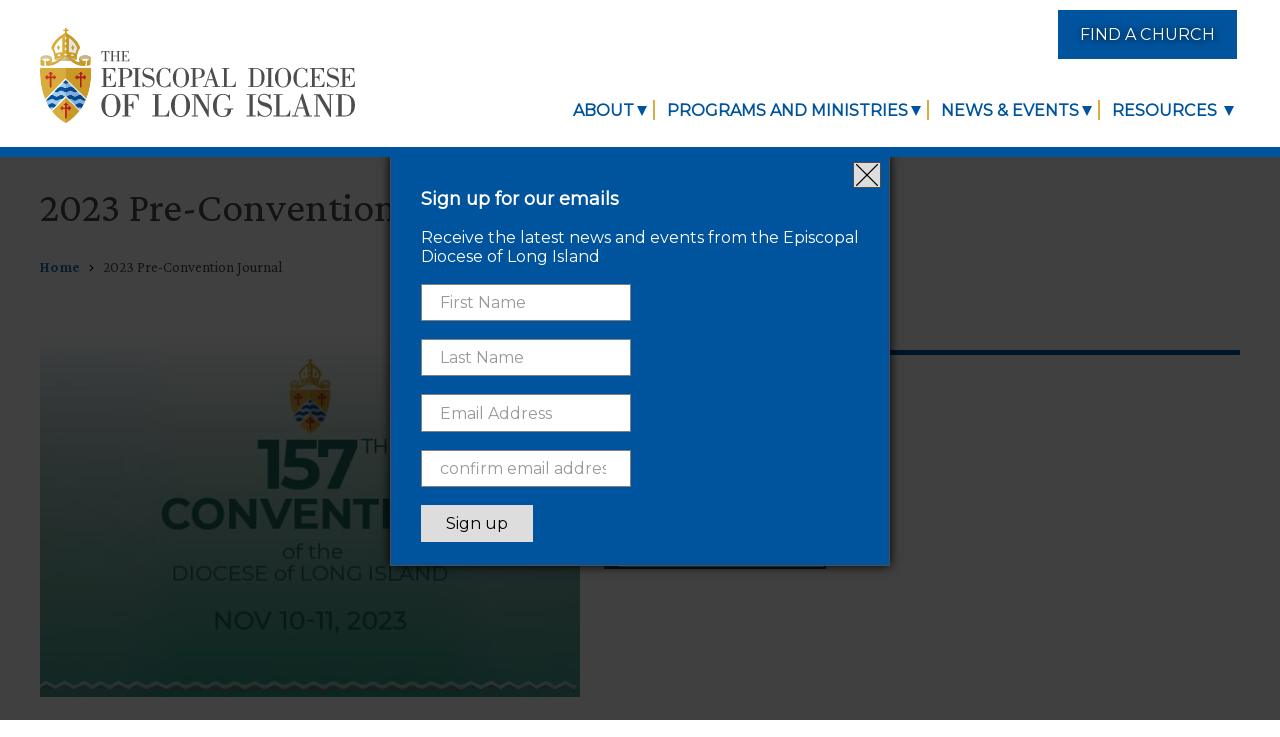

--- FILE ---
content_type: text/html; charset=UTF-8
request_url: https://www.dioceseli.org/precon2023
body_size: 23026
content:
<!DOCTYPE html>
<html lang="en" dir="ltr">
  <head>
    <meta charset="utf-8" />
<meta name="description" content="2023 Pre-Convention Journal" />
<link rel="canonical" href="https://www.dioceseli.org/precon2023" />
<link rel="image_src" href="/sites/default/files/2023-10/convention-event-graphic.jpg" />
<meta name="viewport" content="width=device-width, initial-scale=1.0" />
<link rel="icon" type="image/svg+xml" href="/themes/custom/edli/favicon.svg" />
<link rel="icon" href="/sites/default/files/favicon.ico" type="image/vnd.microsoft.icon" />

    <title>2023 Pre-Convention Journal | Episcopal Diocese of Long Island</title>
    <link rel="stylesheet" media="all" href="/core/themes/stable9/css/core/components/progress.module.css?t9a4o1" />
<link rel="stylesheet" media="all" href="/core/themes/stable9/css/core/components/ajax-progress.module.css?t9a4o1" />
<link rel="stylesheet" media="all" href="/core/themes/stable9/css/system/components/align.module.css?t9a4o1" />
<link rel="stylesheet" media="all" href="/core/themes/stable9/css/system/components/fieldgroup.module.css?t9a4o1" />
<link rel="stylesheet" media="all" href="/core/themes/stable9/css/system/components/container-inline.module.css?t9a4o1" />
<link rel="stylesheet" media="all" href="/core/themes/stable9/css/system/components/clearfix.module.css?t9a4o1" />
<link rel="stylesheet" media="all" href="/core/themes/stable9/css/system/components/details.module.css?t9a4o1" />
<link rel="stylesheet" media="all" href="/core/themes/stable9/css/system/components/hidden.module.css?t9a4o1" />
<link rel="stylesheet" media="all" href="/core/themes/stable9/css/system/components/item-list.module.css?t9a4o1" />
<link rel="stylesheet" media="all" href="/core/themes/stable9/css/system/components/js.module.css?t9a4o1" />
<link rel="stylesheet" media="all" href="/core/themes/stable9/css/system/components/nowrap.module.css?t9a4o1" />
<link rel="stylesheet" media="all" href="/core/themes/stable9/css/system/components/position-container.module.css?t9a4o1" />
<link rel="stylesheet" media="all" href="/core/themes/stable9/css/system/components/reset-appearance.module.css?t9a4o1" />
<link rel="stylesheet" media="all" href="/core/themes/stable9/css/system/components/resize.module.css?t9a4o1" />
<link rel="stylesheet" media="all" href="/core/themes/stable9/css/system/components/system-status-counter.css?t9a4o1" />
<link rel="stylesheet" media="all" href="/core/themes/stable9/css/system/components/system-status-report-counters.css?t9a4o1" />
<link rel="stylesheet" media="all" href="/core/themes/stable9/css/system/components/system-status-report-general-info.css?t9a4o1" />
<link rel="stylesheet" media="all" href="/core/themes/stable9/css/system/components/tablesort.module.css?t9a4o1" />
<link rel="stylesheet" media="all" href="/themes/custom/edli/dist/css/edli-2022-drupal-theme.css?t9a4o1" />
<link rel="stylesheet" media="all" href="https://cdn.jsdelivr.net/npm/@splidejs/splide@4.1.4/dist/css/splide-core.min.css" />

    <script type="application/json" data-drupal-selector="drupal-settings-json">{"path":{"baseUrl":"\/","pathPrefix":"","currentPath":"node\/499","currentPathIsAdmin":false,"isFront":false,"currentLanguage":"en"},"pluralDelimiter":"\u0003","gtag":{"tagId":"G-001C2EBPTS","consentMode":true,"otherIds":[],"events":[],"additionalConfigInfo":[]},"suppressDeprecationErrors":true,"ajaxPageState":{"libraries":"eJxdiEEOgCAMBD8E8iRToGkwtTXpHuT3Yrx5mcwMdx2luQXIkJeAGhK_V9QraQ5MHSbfi0tH5yTuoryDpMjCvzc66E4xA3yWSsEP36MnBQ","theme":"edli","theme_token":null},"ajaxTrustedUrl":{"\/search\/node":true},"user":{"uid":0,"permissionsHash":"b56ecc4d77bc52ed501fc59a084f53114fbf5d2c93abb35ec5d44e1df4d5e317"}}</script>
<script src="/core/misc/drupalSettingsLoader.js?v=10.6.1"></script>
<script src="/modules/contrib/google_tag/js/gtag.js?t9a4o1"></script>

  </head>
  <body class="page--precon2023 section--precon2023 path--node page-type--resource">
        <div class="skip-link">
      <a href="#main-content" class="visually-hidden focusable skip-link__link" tabindex="0">
        Skip to main content
      </a>
    </div>
    
      <div class="dialog-off-canvas-main-canvas" data-off-canvas-main-canvas>
    
<div class="page page--resource page--id-499">
    <header class="header" role="banner">
    <div class="header__content">
            <div id="block-sitebranding" class="branding block block--system-branding-block block--system"><a href="/" title="Home" rel="home" class="branding__link"><img src="/themes/custom/edli/logo.svg" alt="Episcopal Diocese of Long Island" class="branding__logo"/></a></div>
  
        <nav role="navigation"  class="navigation navigation--main">
    


  

<h2 class="visually-hidden navigation__heading navigation__heading" id="navigation__heading--main">Main navigation</h2>


    <div class="main-menu__toggle-target main-menu__toggle-target--shown" id="main-menu__show-main-menu"></div>
  <div class="main-menu__toggle-target" id="main-menu__hide-main-menu"></div>
  <a class="main-menu__toggle" href="#main-menu__show-main-menu">
    <svg xmlns="http://www.w3.org/2000/svg" class="icon icon--menu" height="30" width="32" viewbox="0 0 30 25" preserveAspectRatio="xMidYMid meet" aria-labelledby="icon--menu__title">
      <title class="icon__title">Menu</title>
      <rect width="30" height="5"/>
      <rect y="10" width="30" height="5"/>
      <rect y="20" width="30" height="5"/>
    </svg>
  </a>
  <a class="main-menu__toggle main-menu__toggle--hidden" href="#main-menu__hide-main-menu">
    <svg xmlns="http://www.w3.org/2000/svg" class="icon icon--close" height="32" width="32" viewbox="0 0 32 32" preserveAspectRatio="xMidYMid meet" aria-labelledby="icon--close__title2">
      <title class="icon__title">Close</title>
      <path d="M19.621 15.997l11.627 11.627a2.56 2.56 0 0 1 0 3.624 2.56 2.56 0 0 1-3.624 0L15.997 19.621l-11.63 11.63c-1 1-2.616 1-3.615 0-1-.999-1-2.615 0-3.614l11.63-11.63L.752 4.377a2.56 2.56 0 0 1 0-3.625 2.56 2.56 0 0 1 3.624 0l11.63 11.63L27.557.833a2.554 2.554 0 0 1 3.614 0c.999 1 .999 2.616 0 3.615z"/>
    </svg>
  </a>
  <div role="navigation" aria-labelledby="navigation__heading--main" id="block-edli-mainnavigation" class="navigation__container navigation__container--main">
    
              <ul class="main-menu" data-base-class="main-menu">
                    <li
         class="main-menu__item main-menu__item--top main-menu__item--about main-menu__item--expanded"
                   class="main-menu__item main-menu__item--top main-menu__item--about main-menu__item--expanded main-menu__item--parent"
              >
                <span class="main-menu__link main-menu__link--parent main-menu__link--top" role="link">About</span>
                  <a href="#" class="main-menu__item-toggle">
            <svg class="icon main-menu__item-toggle-icon" xmlns="http://www.w3.org/2000/svg" viewBox="0 0 448 512"><!--! Font Awesome Pro 6.2.1 by @fontawesome - https://fontawesome.com License - https://fontawesome.com/license (Commercial License) Copyright 2022 Fonticons, Inc. --><path d="M256 80c0-17.7-14.3-32-32-32s-32 14.3-32 32V224H48c-17.7 0-32 14.3-32 32s14.3 32 32 32H192V432c0 17.7 14.3 32 32 32s32-14.3 32-32V288H400c17.7 0 32-14.3 32-32s-14.3-32-32-32H256V80z"/></svg>
          </a>
                        <ul class="main-menu__submenu main-menu__submenu--level-1">
                    <li
         class="main-menu__item main-menu__item--1"
              >
                <a href="https://www.episcopalchurch.org/" class="main-menu__link main-menu__link--not-parent main-menu__link--external" role="link" target="_blank">The Episcopal Church</a>
              </li>
                <li
         class="main-menu__item main-menu__item--expanded main-menu__item--2"
                   class="main-menu__item main-menu__item--expanded main-menu__item--2 main-menu__item--parent"
              >
                <a href="/about/homepage" class="main-menu__link main-menu__link--parent" role="link" data-drupal-link-system-path="node/1">The Diocese of Long Island</a>
                  <a href="#" class="main-menu__item-toggle">
            <svg class="icon main-menu__item-toggle-icon" xmlns="http://www.w3.org/2000/svg" viewBox="0 0 448 512"><!--! Font Awesome Pro 6.2.1 by @fontawesome - https://fontawesome.com License - https://fontawesome.com/license (Commercial License) Copyright 2022 Fonticons, Inc. --><path d="M256 80c0-17.7-14.3-32-32-32s-32 14.3-32 32V224H48c-17.7 0-32 14.3-32 32s14.3 32 32 32H192V432c0 17.7 14.3 32 32 32s32-14.3 32-32V288H400c17.7 0 32-14.3 32-32s-14.3-32-32-32H256V80z"/></svg>
          </a>
                        <ul class="main-menu__submenu main-menu__submenu--level-2">
                    <li
         class="main-menu__item main-menu__item--1"
              >
                <a href="/visiting" class="main-menu__link main-menu__link--not-parent" role="link" data-drupal-link-system-path="node/171">Visiting</a>
              </li>
                <li
         class="main-menu__item main-menu__item--2"
              >
                <a href="/our-bishops" class="main-menu__link main-menu__link--not-parent" role="link" data-drupal-link-system-path="node/165">Our Bishops</a>
              </li>
                <li
         class="main-menu__item main-menu__item--3"
              >
                <a href="/office-bishop-and-diocesan-departments-and-offices" class="main-menu__link main-menu__link--not-parent" role="link" data-drupal-link-system-path="node/172">Office of the Bishop &amp; Diocesan Departments</a>
              </li>
                <li
         class="main-menu__item main-menu__item--4"
              >
                <a href="/bishopsearch" class="main-menu__link main-menu__link--not-parent" role="link" data-drupal-link-system-path="node/1189">Bishop Search</a>
              </li>
                <li
         class="main-menu__item main-menu__item--5"
              >
                <a href="/diocese-long-island/episcopal-cemeteries" class="main-menu__link main-menu__link--not-parent" role="link" data-drupal-link-system-path="node/663">Episcopal Cemeteries</a>
              </li>
        </ul>
  
              </li>
                <li
         class="main-menu__item main-menu__item--3"
              >
                <a href="/cycle-prayer" class="main-menu__link main-menu__link--not-parent" role="link" data-drupal-link-system-path="node/127">Cycle of Prayer</a>
              </li>
                <li
         class="main-menu__item main-menu__item--4"
              >
                <a href="/jobs" class="main-menu__link main-menu__link--not-parent" role="link" data-drupal-link-system-path="node/2">Job Opportunities</a>
              </li>
        </ul>
  
              </li>
                <li
         class="main-menu__item main-menu__item--top main-menu__item--programs-and-ministries main-menu__item--expanded"
                   class="main-menu__item main-menu__item--top main-menu__item--programs-and-ministries main-menu__item--expanded main-menu__item--parent"
              >
                <span class="main-menu__link main-menu__link--parent main-menu__link--top" role="link">Programs and Ministries</span>
                  <a href="#" class="main-menu__item-toggle">
            <svg class="icon main-menu__item-toggle-icon" xmlns="http://www.w3.org/2000/svg" viewBox="0 0 448 512"><!--! Font Awesome Pro 6.2.1 by @fontawesome - https://fontawesome.com License - https://fontawesome.com/license (Commercial License) Copyright 2022 Fonticons, Inc. --><path d="M256 80c0-17.7-14.3-32-32-32s-32 14.3-32 32V224H48c-17.7 0-32 14.3-32 32s14.3 32 32 32H192V432c0 17.7 14.3 32 32 32s32-14.3 32-32V288H400c17.7 0 32-14.3 32-32s-14.3-32-32-32H256V80z"/></svg>
          </a>
                        <ul class="main-menu__submenu main-menu__submenu--level-1">
                    <li
         class="main-menu__item main-menu__item--1"
              >
                <a href="/programs-and-ministries/congregational-support" class="main-menu__link main-menu__link--not-parent" role="link" data-drupal-link-system-path="node/161">Congregational Support</a>
              </li>
                <li
         class="main-menu__item main-menu__item--2"
              >
                <a href="/dcdi" class="main-menu__link main-menu__link--not-parent" role="link" data-drupal-link-system-path="node/156">DCDI</a>
              </li>
                <li
         class="main-menu__item main-menu__item--3"
              >
                <a href="/programs-and-ministries/commission-ministry" class="main-menu__link main-menu__link--not-parent" role="link" data-drupal-link-system-path="node/159">Commission on Ministry</a>
              </li>
                <li
         class="main-menu__item main-menu__item--4"
              >
                <a href="/creationcare" class="main-menu__link main-menu__link--not-parent" role="link" data-drupal-link-system-path="node/648">Creation Care</a>
              </li>
                <li
         class="main-menu__item main-menu__item--5"
              >
                <a href="/programs-and-ministries/diocesan-altar-guild" class="main-menu__link main-menu__link--not-parent" role="link" data-drupal-link-system-path="node/325">Diocesan Altar Guild</a>
              </li>
                <li
         class="main-menu__item main-menu__item--6"
              >
                <a href="/dailyoffice" class="main-menu__link main-menu__link--not-parent" role="link" data-drupal-link-system-path="node/584">Diocesan Daily Office</a>
              </li>
                <li
         class="main-menu__item main-menu__item--7"
              >
                <a href="/vergers" class="main-menu__link main-menu__link--not-parent" role="link" data-drupal-link-system-path="node/485">Diocesan Vergers Guild</a>
              </li>
                <li
         class="main-menu__item main-menu__item--8"
              >
                <a href="/ecw" class="main-menu__link main-menu__link--not-parent" role="link" data-drupal-link-system-path="node/635">ECW</a>
              </li>
                <li
         class="main-menu__item main-menu__item--9"
              >
                <a href="/efm" class="main-menu__link main-menu__link--not-parent" role="link" data-drupal-link-system-path="node/338">Education for Ministry</a>
              </li>
                <li
         class="main-menu__item main-menu__item--10"
              >
                <a href="/programs-and-ministries/episcopal-real-estate-long-island" class="main-menu__link main-menu__link--not-parent" role="link" data-drupal-link-system-path="node/257">Episcopal Real Estate of LI</a>
              </li>
                <li
         class="main-menu__item main-menu__item--11"
              >
                <a href="/reparations" class="main-menu__link main-menu__link--not-parent" role="link" data-drupal-link-system-path="node/149">Reparations Committee</a>
              </li>
                <li
         class="main-menu__item main-menu__item--12"
              >
                <a href="/programs-and-ministries/sacred-ground" class="main-menu__link main-menu__link--not-parent" role="link" data-drupal-link-system-path="node/967">Sacred Ground</a>
              </li>
                <li
         class="main-menu__item main-menu__item--13"
              >
                <a href="https://www.edliparishhistories.org" class="main-menu__link main-menu__link--not-parent main-menu__link--external" role="link" target="_blank">Uncovering Parish Histories</a>
              </li>
                <li
         class="main-menu__item main-menu__item--14"
              >
                <a href="/programs-and-ministries/youth-and-young-adult-ministries" class="main-menu__link main-menu__link--not-parent" role="link" data-drupal-link-system-path="node/208">Youth and Young Adults</a>
              </li>
                <li
         class="main-menu__item main-menu__item--15"
              >
                <span class="main-menu__link main-menu__link--not-parent hidden main-menu__link--separator" role="link">--Separator--</span>
              </li>
                <li
         class="main-menu__item main-menu__item--16"
              >
                <a href="https://www.mercercathedralcollege.com" class="main-menu__link main-menu__link--not-parent main-menu__link--external" role="link" target="_blank">Cathedral College</a>
              </li>
                <li
         class="main-menu__item main-menu__item--17"
              >
                <a href="https://www.incarnationgc.org" class="main-menu__link main-menu__link--not-parent main-menu__link--external" role="link" target="_blank">Cathedral of the Incarnation</a>
              </li>
                <li
         class="main-menu__item main-menu__item--18"
              >
                <a href="https://www.campdewolfe.org" class="main-menu__link main-menu__link--not-parent main-menu__link--external" role="link" target="_blank">Camp DeWolfe</a>
              </li>
                <li
         class="main-menu__item main-menu__item--19"
              >
                <a href="https://www.spiritualimagination.org/" class="main-menu__link main-menu__link--not-parent main-menu__link--external" role="link" target="_blank">Center for Spiritual Imagination</a>
              </li>
                <li
         class="main-menu__item main-menu__item--20"
              >
                <a href="https://episcopalministries.org" class="main-menu__link main-menu__link--not-parent main-menu__link--external" role="link" target="_blank">Episcopal Ministries of Long Island</a>
              </li>
                <li
         class="main-menu__item main-menu__item--21"
              >
                <a href="http://www.mercerschool.org/" class="main-menu__link main-menu__link--not-parent main-menu__link--external" role="link" target="_blank">Mercer School of Theology</a>
              </li>
                <li
         class="main-menu__item main-menu__item--22"
              >
                <a href="https://www.episcopalassetmap.org/dioceses/episcopal-diocese-long-island/map" class="main-menu__link main-menu__link--not-parent main-menu__link--external" role="link" target="_blank">Parish and Ministry Directory</a>
              </li>
                <li
         class="main-menu__item main-menu__item--23"
              >
                <a href="https://www.stannholytrinity.org" class="main-menu__link main-menu__link--not-parent main-menu__link--external" role="link" target="_blank">St. Ann &amp; the Holy Trinity</a>
              </li>
                <li
         class="main-menu__item main-menu__item--24"
              >
                <a href="https://www.ehs.org" class="main-menu__link main-menu__link--not-parent main-menu__link--external" role="link" target="_blank">St. John’s Episcopal Hospital</a>
              </li>
                <li
         class="main-menu__item main-menu__item--25"
              >
                <a href="https://www.walkerhousegc.org" class="main-menu__link main-menu__link--not-parent main-menu__link--external" role="link" target="_blank">Walker House</a>
              </li>
        </ul>
  
              </li>
                <li
         class="main-menu__item main-menu__item--top main-menu__item--news-&amp;-events main-menu__item--expanded"
                   class="main-menu__item main-menu__item--top main-menu__item--news-&amp;-events main-menu__item--expanded main-menu__item--parent"
              >
                <span class="main-menu__link main-menu__link--parent main-menu__link--top" role="link">News &amp; Events</span>
                  <a href="#" class="main-menu__item-toggle">
            <svg class="icon main-menu__item-toggle-icon" xmlns="http://www.w3.org/2000/svg" viewBox="0 0 448 512"><!--! Font Awesome Pro 6.2.1 by @fontawesome - https://fontawesome.com License - https://fontawesome.com/license (Commercial License) Copyright 2022 Fonticons, Inc. --><path d="M256 80c0-17.7-14.3-32-32-32s-32 14.3-32 32V224H48c-17.7 0-32 14.3-32 32s14.3 32 32 32H192V432c0 17.7 14.3 32 32 32s32-14.3 32-32V288H400c17.7 0 32-14.3 32-32s-14.3-32-32-32H256V80z"/></svg>
          </a>
                        <ul class="main-menu__submenu main-menu__submenu--level-1">
                    <li
         class="main-menu__item main-menu__item--1"
              >
                <a href="/news" class="main-menu__link main-menu__link--not-parent" role="link" data-drupal-link-system-path="node/10">News</a>
              </li>
                <li
         class="main-menu__item main-menu__item--2"
              >
                <a href="/events" class="main-menu__link main-menu__link--not-parent" role="link" data-drupal-link-system-path="node/9">Diocesan and Parish Calendars</a>
              </li>
                <li
         class="main-menu__item main-menu__item--3"
              >
                <a href="https://dioceselongisland.smugmug.com" class="main-menu__link main-menu__link--not-parent main-menu__link--external" role="link" target="_blank">Photo Galleries</a>
              </li>
                <li
         class="main-menu__item main-menu__item--4"
              >
                <a href="/videos" class="main-menu__link main-menu__link--not-parent" role="link" data-drupal-link-system-path="node/122">Video Library</a>
              </li>
                <li
         class="main-menu__item main-menu__item--5"
              >
                <a href="/convention" class="main-menu__link main-menu__link--not-parent" role="link" data-drupal-link-system-path="node/163">Diocesan Convention</a>
              </li>
        </ul>
  
              </li>
                <li
         class="main-menu__item main-menu__item--top main-menu__item--resources main-menu__item--expanded"
                   class="main-menu__item main-menu__item--top main-menu__item--resources main-menu__item--expanded main-menu__item--parent"
              >
                <span class="main-menu__link main-menu__link--parent main-menu__link--top" role="link">Resources </span>
                  <a href="#" class="main-menu__item-toggle">
            <svg class="icon main-menu__item-toggle-icon" xmlns="http://www.w3.org/2000/svg" viewBox="0 0 448 512"><!--! Font Awesome Pro 6.2.1 by @fontawesome - https://fontawesome.com License - https://fontawesome.com/license (Commercial License) Copyright 2022 Fonticons, Inc. --><path d="M256 80c0-17.7-14.3-32-32-32s-32 14.3-32 32V224H48c-17.7 0-32 14.3-32 32s14.3 32 32 32H192V432c0 17.7 14.3 32 32 32s32-14.3 32-32V288H400c17.7 0 32-14.3 32-32s-14.3-32-32-32H256V80z"/></svg>
          </a>
                        <ul class="main-menu__submenu main-menu__submenu--level-1">
                    <li
         class="main-menu__item main-menu__item--expanded main-menu__item--1"
                   class="main-menu__item main-menu__item--expanded main-menu__item--1 main-menu__item--parent"
              >
                <span class="main-menu__link main-menu__link--parent" role="link">Clergy Resources</span>
                  <a href="#" class="main-menu__item-toggle">
            <svg class="icon main-menu__item-toggle-icon" xmlns="http://www.w3.org/2000/svg" viewBox="0 0 448 512"><!--! Font Awesome Pro 6.2.1 by @fontawesome - https://fontawesome.com License - https://fontawesome.com/license (Commercial License) Copyright 2022 Fonticons, Inc. --><path d="M256 80c0-17.7-14.3-32-32-32s-32 14.3-32 32V224H48c-17.7 0-32 14.3-32 32s14.3 32 32 32H192V432c0 17.7 14.3 32 32 32s32-14.3 32-32V288H400c17.7 0 32-14.3 32-32s-14.3-32-32-32H256V80z"/></svg>
          </a>
                        <ul class="main-menu__submenu main-menu__submenu--level-2">
                    <li
         class="main-menu__item main-menu__item--1"
              >
                <a href="/what-we-do/resources/clergy-compensation-guidelines-diocese-long-island" class="main-menu__link main-menu__link--not-parent" role="link" data-drupal-link-system-path="node/335">Compensation Guidelines</a>
              </li>
                <li
         class="main-menu__item main-menu__item--2"
              >
                <a href="/sacraments-liturgy" class="main-menu__link main-menu__link--not-parent" role="link" data-drupal-link-system-path="node/395">Sacraments &amp; Liturgy</a>
              </li>
                <li
         class="main-menu__item main-menu__item--3"
              >
                <a href="/clergy-resources/transition-ministry" class="main-menu__link main-menu__link--not-parent" role="link" data-drupal-link-system-path="node/132">Transition Ministry</a>
              </li>
        </ul>
  
              </li>
                <li
         class="main-menu__item main-menu__item--expanded main-menu__item--2"
                   class="main-menu__item main-menu__item--expanded main-menu__item--2 main-menu__item--parent"
              >
                <span class="main-menu__link main-menu__link--parent" role="link">Congregation Resources</span>
                  <a href="#" class="main-menu__item-toggle">
            <svg class="icon main-menu__item-toggle-icon" xmlns="http://www.w3.org/2000/svg" viewBox="0 0 448 512"><!--! Font Awesome Pro 6.2.1 by @fontawesome - https://fontawesome.com License - https://fontawesome.com/license (Commercial License) Copyright 2022 Fonticons, Inc. --><path d="M256 80c0-17.7-14.3-32-32-32s-32 14.3-32 32V224H48c-17.7 0-32 14.3-32 32s14.3 32 32 32H192V432c0 17.7 14.3 32 32 32s32-14.3 32-32V288H400c17.7 0 32-14.3 32-32s-14.3-32-32-32H256V80z"/></svg>
          </a>
                        <ul class="main-menu__submenu main-menu__submenu--level-2">
                    <li
         class="main-menu__item main-menu__item--1"
              >
                <a href="https://edlibelovedjourney.org/" class="main-menu__link main-menu__link--not-parent main-menu__link--external" role="link" target="_blank">Beloved Journey</a>
              </li>
                <li
         class="main-menu__item main-menu__item--2"
              >
                <a href="/convention" class="main-menu__link main-menu__link--not-parent" role="link" data-drupal-link-system-path="node/163">Convention</a>
              </li>
                <li
         class="main-menu__item main-menu__item--3"
              >
                <a href="/diocesan-archives" class="main-menu__link main-menu__link--not-parent" role="link" data-drupal-link-system-path="node/449">Diocesan Archives</a>
              </li>
                <li
         class="main-menu__item main-menu__item--4"
              >
                <a href="/grants-and-loans" class="main-menu__link main-menu__link--not-parent" role="link" data-drupal-link-system-path="node/483">Grants &amp; Loans</a>
              </li>
                <li
         class="main-menu__item main-menu__item--5"
              >
                <a href="/congregation-resources/parish-governance-and-administration" class="main-menu__link main-menu__link--not-parent" role="link" data-drupal-link-system-path="node/133">Parish Governance &amp; Administration</a>
              </li>
                <li
         class="main-menu__item main-menu__item--6"
              >
                <a href="/audit" class="main-menu__link main-menu__link--not-parent" role="link" data-drupal-link-system-path="node/368">Parochial &amp; Audit Reports</a>
              </li>
                <li
         class="main-menu__item main-menu__item--7"
              >
                <a href="/congregation-resources/safe-church" class="main-menu__link main-menu__link--not-parent" role="link" data-drupal-link-system-path="node/408">Safe Church</a>
              </li>
                <li
         class="main-menu__item main-menu__item--8"
              >
                <a href="/congregation-resources/eucharistic-visitors" class="main-menu__link main-menu__link--not-parent" role="link" data-drupal-link-system-path="node/551">Eucharistic Visitors</a>
              </li>
        </ul>
  
              </li>
                <li
         class="main-menu__item main-menu__item--expanded main-menu__item--3"
                   class="main-menu__item main-menu__item--expanded main-menu__item--3 main-menu__item--parent"
              >
                <span class="main-menu__link main-menu__link--parent" role="link">Episcopal Church / Anglican Communion Resources</span>
                  <a href="#" class="main-menu__item-toggle">
            <svg class="icon main-menu__item-toggle-icon" xmlns="http://www.w3.org/2000/svg" viewBox="0 0 448 512"><!--! Font Awesome Pro 6.2.1 by @fontawesome - https://fontawesome.com License - https://fontawesome.com/license (Commercial License) Copyright 2022 Fonticons, Inc. --><path d="M256 80c0-17.7-14.3-32-32-32s-32 14.3-32 32V224H48c-17.7 0-32 14.3-32 32s14.3 32 32 32H192V432c0 17.7 14.3 32 32 32s32-14.3 32-32V288H400c17.7 0 32-14.3 32-32s-14.3-32-32-32H256V80z"/></svg>
          </a>
                        <ul class="main-menu__submenu main-menu__submenu--level-2">
                    <li
         class="main-menu__item main-menu__item--expanded main-menu__item--1"
                   class="main-menu__item main-menu__item--expanded main-menu__item--1 main-menu__item--parent"
              >
                <span class="main-menu__link main-menu__link--parent" role="link">Churchwide Resources</span>
                  <a href="#" class="main-menu__item-toggle">
            <svg class="icon main-menu__item-toggle-icon" xmlns="http://www.w3.org/2000/svg" viewBox="0 0 448 512"><!--! Font Awesome Pro 6.2.1 by @fontawesome - https://fontawesome.com License - https://fontawesome.com/license (Commercial License) Copyright 2022 Fonticons, Inc. --><path d="M256 80c0-17.7-14.3-32-32-32s-32 14.3-32 32V224H48c-17.7 0-32 14.3-32 32s14.3 32 32 32H192V432c0 17.7 14.3 32 32 32s32-14.3 32-32V288H400c17.7 0 32-14.3 32-32s-14.3-32-32-32H256V80z"/></svg>
          </a>
                        <ul class="main-menu__submenu main-menu__submenu--level-3">
                    <li
         class="main-menu__item main-menu__item--1"
              >
                <a href="https://www.episcopalchurch.org/ministries/" class="main-menu__link main-menu__link--not-parent main-menu__link--external" role="link" target="_blank">TEC Ministry Departments</a>
              </li>
                <li
         class="main-menu__item main-menu__item--2"
              >
                <a href="https://www.generalconvention.org/" class="main-menu__link main-menu__link--not-parent main-menu__link--external" role="link" target="_blank">General Convention</a>
              </li>
                <li
         class="main-menu__item main-menu__item--3"
              >
                <a href="https://www.generalconvention.org/constitution-and-canons" class="main-menu__link main-menu__link--not-parent main-menu__link--external" role="link" target="_blank">TEC Canons</a>
              </li>
                <li
         class="main-menu__item main-menu__item--4"
              >
                <a href="https://www.episcopalnewsservice.org" class="main-menu__link main-menu__link--not-parent main-menu__link--external" role="link" target="_blank">Episcopal News Service</a>
              </li>
        </ul>
  
              </li>
                <li
         class="main-menu__item main-menu__item--expanded main-menu__item--2"
                   class="main-menu__item main-menu__item--expanded main-menu__item--2 main-menu__item--parent"
              >
                <span class="main-menu__link main-menu__link--parent" role="link">Liturgical Resources</span>
                  <a href="#" class="main-menu__item-toggle">
            <svg class="icon main-menu__item-toggle-icon" xmlns="http://www.w3.org/2000/svg" viewBox="0 0 448 512"><!--! Font Awesome Pro 6.2.1 by @fontawesome - https://fontawesome.com License - https://fontawesome.com/license (Commercial License) Copyright 2022 Fonticons, Inc. --><path d="M256 80c0-17.7-14.3-32-32-32s-32 14.3-32 32V224H48c-17.7 0-32 14.3-32 32s14.3 32 32 32H192V432c0 17.7 14.3 32 32 32s32-14.3 32-32V288H400c17.7 0 32-14.3 32-32s-14.3-32-32-32H256V80z"/></svg>
          </a>
                        <ul class="main-menu__submenu main-menu__submenu--level-3">
                    <li
         class="main-menu__item main-menu__item--1"
              >
                <a href="https://www.bcponline.org/" class="main-menu__link main-menu__link--not-parent main-menu__link--external" role="link" target="_blank">Book of Common Prayer</a>
              </li>
                <li
         class="main-menu__item main-menu__item--2"
              >
                <a href="https://lectionarypage.net/" class="main-menu__link main-menu__link--not-parent main-menu__link--external" role="link" target="_blank">Lectionary Page</a>
              </li>
        </ul>
  
              </li>
                <li
         class="main-menu__item main-menu__item--expanded main-menu__item--3"
                   class="main-menu__item main-menu__item--expanded main-menu__item--3 main-menu__item--parent"
              >
                <span class="main-menu__link main-menu__link--parent" role="link">Anglican Communion Resources</span>
                  <a href="#" class="main-menu__item-toggle">
            <svg class="icon main-menu__item-toggle-icon" xmlns="http://www.w3.org/2000/svg" viewBox="0 0 448 512"><!--! Font Awesome Pro 6.2.1 by @fontawesome - https://fontawesome.com License - https://fontawesome.com/license (Commercial License) Copyright 2022 Fonticons, Inc. --><path d="M256 80c0-17.7-14.3-32-32-32s-32 14.3-32 32V224H48c-17.7 0-32 14.3-32 32s14.3 32 32 32H192V432c0 17.7 14.3 32 32 32s32-14.3 32-32V288H400c17.7 0 32-14.3 32-32s-14.3-32-32-32H256V80z"/></svg>
          </a>
                        <ul class="main-menu__submenu main-menu__submenu--level-3">
                    <li
         class="main-menu__item main-menu__item--1"
              >
                <a href="https://www.anglicannews.org" class="main-menu__link main-menu__link--not-parent main-menu__link--external" role="link" target="_blank">Anglican Communion News Service</a>
              </li>
                <li
         class="main-menu__item main-menu__item--2"
              >
                <a href="https://www.lambethconference.org" class="main-menu__link main-menu__link--not-parent main-menu__link--external" role="link" target="_blank">Lambeth Conference</a>
              </li>
        </ul>
  
              </li>
        </ul>
  
              </li>
        </ul>
  
              </li>
        </ul>
  



  </div>

<div class="search-block-form search-block" data-drupal-selector="search-block-form" id="block-edli-searchform" role="search">
  
    
          <div class="search-block__toggle-target search-block__toggle-target--shown" id="search-block__show-search"></div>
    <div class="search-block__toggle-target" id="search-block__hide-search"></div>
    <a class="search-block__toggle" href="#search-block__show-search">
      <svg class="icon icon--search" xmlns="http://www.w3.org/2000/svg" viewBox="0 0 512 512"><!--! Font Awesome Pro 6.1.1 by @fontawesome - https://fontawesome.com License - https://fontawesome.com/license (Commercial License) Copyright 2022 Fonticons, Inc. --><path d="M500.3 443.7l-119.7-119.7c27.22-40.41 40.65-90.9 33.46-144.7C401.8 87.79 326.8 13.32 235.2 1.723C99.01-15.51-15.51 99.01 1.724 235.2c11.6 91.64 86.08 166.7 177.6 178.9c53.8 7.189 104.3-6.236 144.7-33.46l119.7 119.7c15.62 15.62 40.95 15.62 56.57 0C515.9 484.7 515.9 459.3 500.3 443.7zM79.1 208c0-70.58 57.42-128 128-128s128 57.42 128 128c0 70.58-57.42 128-128 128S79.1 278.6 79.1 208z"></path></svg>
    </a>
    <a class="search-block__toggle search-block__toggle--hidden" href="#search-block__hide-search">
      <svg class="icon icon--close" xmlns="http://www.w3.org/2000/svg" viewBox="0 0 384 512"><!--! Font Awesome Pro 6.1.1 by @fontawesome - https://fontawesome.com License - https://fontawesome.com/license (Commercial License) Copyright 2022 Fonticons, Inc. --><path d="M376.6 427.5c11.31 13.58 9.484 33.75-4.094 45.06c-5.984 4.984-13.25 7.422-20.47 7.422c-9.172 0-18.27-3.922-24.59-11.52L192 305.1l-135.4 162.5c-6.328 7.594-15.42 11.52-24.59 11.52c-7.219 0-14.48-2.438-20.47-7.422c-13.58-11.31-15.41-31.48-4.094-45.06l142.9-171.5L7.422 84.5C-3.891 70.92-2.063 50.75 11.52 39.44c13.56-11.34 33.73-9.516 45.06 4.094L192 206l135.4-162.5c11.3-13.58 31.48-15.42 45.06-4.094c13.58 11.31 15.41 31.48 4.094 45.06l-142.9 171.5L376.6 427.5z"/></svg>
    </a>
    <div class="search-block__container">
      


<form action="/search/node" method="get" id="search-block-form" accept-charset="UTF-8" class="form--search-block form search-block-form">
  
  



<div class="js-form-item js-form-item-keys form-item form-item-keys form__item form__item--keys form__item--search js-form-type-search form-type-search form__item--no-label">
      <label for="edit-keys" class="form__label visually-hidden">Search</label>
        <input title="Enter the terms you wish to search for." data-drupal-selector="edit-keys" type="search" id="edit-keys" name="keys" value="" size="15" maxlength="128" class="form-search form__input--search" placeholder="What would you like to search for?"/>

        </div>


<div data-drupal-selector="edit-actions" class="form-actions form__actions js-form-wrapper form-wrapper form__wrapper" id="edit-actions">
  
      <button data-drupal-selector="edit-submit" type="submit" id="edit-submit" class="button js-form-submit form-submit button--search">
      Go
    </button>
  
</div>

</form>


    </div>
  </div>
<div id="block-findachurch" class="block block--block-content-8bef5fd9-7383-4d76-b999-654d37a8e981 block--block-content"><div class="basic__body field__item field__item--view-mode-full"><p><a class="button--alt button button--blue-fill button--caps" href="https://www.episcopalassetmap.org/dioceses/episcopal-diocese-long-island/map" rel="noopener" target="_blank">Find a Church</a>&nbsp;</p></div></div>
  </nav>

    </div>
  </header>

    
  <main class="main" role="main">
    <div class="main__content">
      <a id="main-content" tabindex="-1"></a>              
          <h1  class="page__title" itemprop="name">2023 Pre-Convention Journal</h1>

            <div class="main__highlighted">
              <div data-drupal-messages-fallback class="hidden"></div>

  
      </div>
            <div id="block-edli-breadcrumbs" class="block block--system-breadcrumb-block block--system"><nav class="breadcrumb" role="navigation" aria-labelledby="system-breadcrumb"><h2 id="system-breadcrumb" class="visually-hidden">Breadcrumb</h2><ol class="breadcrumb__list"><li class="breadcrumb__item"><a href="/" class="breadcrumb__link">Home</a></li><li class="breadcrumb__item"><span class="breadcrumb__text">2023 Pre-Convention Journal</span></li></ol></nav></div>
  
        </div><!-- /.main__content -->
                      <div id="block-edli-content" class="block block--system-main-block block--system"><article class="resource resource--view-mode-full node node--resource node--id-499 node--view-mode-full" itemscope itemtype="http://schema.org/WebPage"><div class="resource__content node__content" itemprop="text"><div class="resource__content main__content"><div class="resource__line"></div><picture  class="resource__image field__item field__item--view-mode-full"><img loading="lazy" src="/sites/default/files/styles/large/public/2023-10/convention-event-graphic.jpg?itok=6tO2yktp" width="960" height="640" alt="157th Convention of the Diocese of Long Island November 10-11, 2023" class="img img--style-large img--jpg img--convention-event-graphic" /></picture><div class="resource__text"><div class="resource__meta node__meta"><div class="resource__author node__author">
              Posted by Teddy Byrne              
            </div><div class="resource__date node__date" itemprop="datePublished"><div class="resource__post-date field__item field__item--view-mode-full"><time datetime="2023-10-26T12:00:00Z">October 26, 2023</time></div></div></div><div class="resource__categories"><span class="resource__categories-label">Topics: </span><a href="/?topics=176" class="resource__category-link resource__category-link--176"><span class="resource__category-name">Convention</span></a></div></div><!-- /. resource__text --></div><!-- /.main__content --><div class="resource__body main__body"></div><!-- /.main__body --><div class="resource__content main__content resource__buttons"><a class="button button--blue resource__button" href="/sites/default/files/2023-10/pre-convention-journal-2023.pdf" target="_blank">Download Resource</a></div></div></article></div>
  
        <div class="main__content">
          
    </div><!-- /.main__content -->
  </main>

      <footer class="footer" role="contentinfo">
      
              <div class="footer__content footer__content--middle">
          <div class="footer-column__row">
            <div class="footer-column footer-column--first">      <div id="block-getintouchfootersectioncontent" class="block block--block-content-2bdecd34-7535-4251-b200-4cff56fd7000 block--block-content"><h2 class="block__title">Get In Touch</h2><div class="footer-get-in-touch"><div class="footer-get-in-touch__content"><div class="footer-get-in-touch__address"><a href="https://goo.gl/maps/mGo4gWcGeXBiQREr5" class="footer-get-in-touch__link"><span class="footer-get-in-touch__icon fill--white"><svg xmlns="http://www.w3.org/2000/svg" viewBox="0 0 576 512" width="576" height="512" preserveAspectRatio="xMidYMid meet" class="icon icon--house"><!--! Font Awesome Pro 6.1.1 by @fontawesome - https://fontawesome.com License - https://fontawesome.com/license (Commercial License) Copyright 2022 Fonticons, Inc. --><path d="M511.8 287.6L512.5 447.7C512.5 450.5 512.3 453.1 512 455.8V472C512 494.1 494.1 512 472 512H456C454.9 512 453.8 511.1 452.7 511.9C451.3 511.1 449.9 512 448.5 512H392C369.9 512 352 494.1 352 472V384C352 366.3 337.7 352 320 352H256C238.3 352 224 366.3 224 384V472C224 494.1 206.1 512 184 512H128.1C126.6 512 125.1 511.9 123.6 511.8C122.4 511.9 121.2 512 120 512H104C81.91 512 64 494.1 64 472V360C64 359.1 64.03 358.1 64.09 357.2V287.6H32.05C14.02 287.6 0 273.5 0 255.5C0 246.5 3.004 238.5 10.01 231.5L266.4 8.016C273.4 1.002 281.4 0 288.4 0C295.4 0 303.4 2.004 309.5 7.014L416 100.7V64C416 46.33 430.3 32 448 32H480C497.7 32 512 46.33 512 64V185L564.8 231.5C572.8 238.5 576.9 246.5 575.8 255.5C575.8 273.5 560.8 287.6 543.8 287.6L511.8 287.6z"/></svg></span> 36 Cathedral Avenue, <br class="hidden--desktop hidden--tablet"/>Garden City, NY 11530
				</a></div><div class="footer-get-in-touch__phone"><a href="tel:516-248-4800" class="footer-get-in-touch__link"><span class="footer-get-in-touch__icon fill--white"><svg xmlns="http://www.w3.org/2000/svg" viewBox="0 0 512 512" width="512" height="512" preserveAspectRatio="xMidYMid meet" class="icon icon--phone"><!--! Font Awesome Pro 6.1.1 by @fontawesome - https://fontawesome.com License - https://fontawesome.com/license (Commercial License) Copyright 2022 Fonticons, Inc. --><path d="M511.2 387l-23.25 100.8c-3.266 14.25-15.79 24.22-30.46 24.22C205.2 512 0 306.8 0 54.5c0-14.66 9.969-27.2 24.22-30.45l100.8-23.25C139.7-2.602 154.7 5.018 160.8 18.92l46.52 108.5c5.438 12.78 1.77 27.67-8.98 36.45L144.5 207.1c33.98 69.22 90.26 125.5 159.5 159.5l44.08-53.8c8.688-10.78 23.69-14.51 36.47-8.975l108.5 46.51C506.1 357.2 514.6 372.4 511.2 387z"/></svg></span> 516-248-4800</a></div><div class="footer-get-in-touch__email"><a href="mailto:communication@dioceseli.org" class="footer-get-in-touch__link"><span class="footer-get-in-touch__icon fill--white"><svg xmlns="http://www.w3.org/2000/svg" viewBox="0 0 512 512" width="512" height="512" preserveAspectRatio="xMidYMid meet" class="icon icon--envelope"><!--! Font Awesome Pro 6.1.1 by @fontawesome - https://fontawesome.com License - https://fontawesome.com/license (Commercial License) Copyright 2022 Fonticons, Inc. --><path d="M464 64C490.5 64 512 85.49 512 112C512 127.1 504.9 141.3 492.8 150.4L275.2 313.6C263.8 322.1 248.2 322.1 236.8 313.6L19.2 150.4C7.113 141.3 0 127.1 0 112C0 85.49 21.49 64 48 64H464zM217.6 339.2C240.4 356.3 271.6 356.3 294.4 339.2L512 176V384C512 419.3 483.3 448 448 448H64C28.65 448 0 419.3 0 384V176L217.6 339.2z"/></svg></span> communication@dioceseli.org</a></div></div><div class="footer-get-in-touch__social"><div class="footer-get-in-touch__social-content"><div class="footer-get-in-touch__social-div footer-get-in-touch__social-div--facebook"><a alt="Facebook" href="https://www.facebook.com/EpiscopalDioLI/" class="footer-get-in-touch__social-link footer-get-in-touch__social-link--facebook" target="_blank"><svg version="1.1" class="icon icon--facebook facebook" xmlns="http://www.w3.org/2000/svg" x="0px" y="0px" viewBox="0 0 140 140" width="140" height="140" preserveAspectRatio="xMidYMid meet"><style type="text/css">
  .facebook__bg{fill-rule:evenodd;clip-rule:evenodd;fill:url(#facebook__gradient);}
  .facebook__gradient-start {stop-color:#1d6af4}
  .facebook__gradient-stop {stop-color:#003390}
  .facebook__f{fill:#fff;}
</style><linearGradient id="facebook__gradient" gradientUnits="userSpaceOnUse" x1="70" y1="0" x2="70" y2="140"><stop offset="0" class="facebook__gradient-start"/><stop offset="1" class="facebook__gradient-stop" /></linearGradient><circle class="facebook__bg" cx="70" cy="70" r="70"/><path class="facebook__f" d="M93.6,39.7h-8.2c-4.6,0-9.3,2.8-9.3,7.8V61H93l-2.8,17.8H76v44.1H56.9V78.8H40.8V61h16.1V47.7
  c0-13.2,7.8-24.3,21.9-23.4L93.6,25C93.6,25,93.6,39.7,93.6,39.7z"/></svg></a></div><div class="footer-get-in-touch__social-div footer-get-in-touch__social-div--instagram"><a alt="Instagram" href="https://www.instagram.com/episcopaldioli/" class="footer-get-in-touch__social-link footer-get-in-touch__social-link--instagram" target="_blank"><?xml version="1.0" encoding="utf-8"?><svg version="1.1" class="icon icon--instagram instagram" xmlns="http://www.w3.org/2000/svg" x="0px" y="0px" viewBox="0 0 140 140" width="140" height="140" preserveAspectRatio="xMidYMid meet"><style type="text/css">
  .instagram__bg{fill:url(#instagram__gradient);}
  .instagram__gradient-start {stop-color:#e85c72}
  .instagram__gradient-stop {stop-color:#4621c3}
  .instagram__logo{fill:#fff;}
</style><linearGradient id="instagram__gradient" gradientUnits="userSpaceOnUse" x1="70" y1="0" x2="70" y2="140"><stop offset="0" class="instagram__gradient-start" /><stop offset="1" class="instagram__gradient-stop" /></linearGradient><circle class="instagram__bg" cx="70" cy="70" r="70"/><circle class="instagram__logo" cx="91.5" cy="48.6" r="4.6"/><path class="instagram__logo" d="M88.4,30.1H51.6C39.8,30.1,30,39.8,30,51.7v36.7c0,11.8,9.8,21.6,21.6,21.6h36.9c11.8,0,21.6-9.8,21.6-21.6
  V51.7C110,39.8,100.2,30.1,88.4,30.1z M103.1,88.1c0,8.1-6.6,14.9-14.9,14.9H51.7c-8.1,0-14.9-6.6-14.9-14.9V51.8
  c0-8.1,6.6-14.9,14.9-14.9h36.5c8.1,0,14.9,6.7,14.9,14.9V88.1z"/><path class="instagram__logo" d="M70.1,48.3h-0.2c-11.8,0-21.6,9.9-21.6,21.7c0,12,9.8,21.7,21.6,21.7h0.2c11.8,0,21.7-9.8,21.7-21.7
  C91.8,58.2,81.9,48.3,70.1,48.3z M70.1,84.5h-0.2c-7.8,0-14.3-6.4-14.3-14.5c0-7.8,6.5-14.3,14.3-14.3h0.2c7.9,0,14.3,6.5,14.3,14.3
  C84.4,78,77.9,84.5,70.1,84.5z"/></svg></a></div></div></div></div></div>
  </div>
            <div class="footer-column footer-column--second">      <nav role="navigation" aria-labelledby="block-footer-menu" id="block-footer">
      
  <h2 id="block-footer-menu">Quick Links</h2>
  

        
              <ul class="footer-menu"  data-base-class="footer-menu">
                    <li class="footer-menu__item">
        <a href="/bishopsearch" class="footer-menu__link" data-drupal-link-system-path="node/1189">Bishop Search</a>
              </li>
                <li class="footer-menu__item">
        <a href="/congregation-resources/convention" class="footer-menu__link">Convention</a>
              </li>
                <li class="footer-menu__item">
        <a href="/events" class="footer-menu__link" data-drupal-link-system-path="node/9">Events</a>
              </li>
                <li class="footer-menu__item">
        <a href="/news" class="footer-menu__link" data-drupal-link-system-path="node/10">News</a>
              </li>
                <li class="footer-menu__item">
        <a href="/congregation-resources/parish-governance-and-administration" class="footer-menu__link" data-drupal-link-system-path="node/133">Parish Administration</a>
              </li>
                <li class="footer-menu__item">
        <a href="/what-we-do/resources" class="footer-menu__link">Resource Library</a>
              </li>
                <li class="footer-menu__item">
        <a href="/congregation-resources/safe-church" class="footer-menu__link" data-drupal-link-system-path="node/408">Safe Church</a>
              </li>
                <li class="footer-menu__item">
        <a href="/office-bishop-and-diocesan-departments-and-offices" class="footer-menu__link" data-drupal-link-system-path="node/172">Directory</a>
              </li>
        </ul>
  


  </nav>

  </div>
            <div class="footer-column footer-column--third">      <div id="block-edli-constantcontactsignup" class="block block--block-content-8186f3a2-2f77-4dcc-a16c-bedb6d3adef2 block--block-content"><h2 class="block__title">Keep in Touch</h2><div class="basic__body field__item field__item--view-mode-full"><div id="bbox-root-349f430e-b13e-4705-ac95-94d4dd312b40"></div><script type="text/javascript">
    var bboxInit2 = bboxInit2 || [];
    bboxInit2.push(function () {
        bboxApi.showForm('349f430e-b13e-4705-ac95-94d4dd312b40');
    });
    (function () {
        var e = document.createElement('script'); e.async = true;
        e.src = 'https://bbox.blackbaudhosting.com/webforms/bbox-2.0-min.js';
        document.getElementsByTagName('head')[0].appendChild(e);
    } ());
</script></div></div>
  </div>
          </div>
        </div>
                  <?xml version="1.0" encoding="utf-8"?>
<svg version="1.1" xmlns="http://www.w3.org/2000/svg" class="skyline" x="0px" y="0px" viewBox="0 0 1376 375" preserveAspectRatio="xMidYMid meet">
  <defs>
  <style>
    .skyline__fill{fill:#000}.skyline__stroke-no-fill{fill:none;stroke:#000}.skyline__wave{fill:#666}
  </style>
  <pattern id="skyline__wave" x="0" y="0" width="4.29%" height="100%">
    <path class="skyline__wave" d="M 60,10 C 52.5,10 48.7,7.4 44.9,4.9 41.1,2.4 37.5,0 30.1,0 22.7,0 19.1,2.4 15.3,4.9 11.6,7.4 7.7,10 0,10 v 4.5 2.1 4.5 c 7.7,0 11.5,-2.6 15.3,-5.1 3.8,-2.5 7.4,-4.9 14.8,-4.9 7.4,0 11,2.4 14.8,4.9 3.7,2.5 7.6,5 15.2,5.1 z"/>
  </pattern>
</defs>
  <g class="skyline__houses-duck" transform="translate(-4.9 -267.70001)">
    <ellipse class="skyline__stroke-no-fill" cx="1015.9" cy="547.5" rx="4.9000001" ry="31.9"/>
    <path class="skyline__stroke-no-fill" d="M1055.5 568.5 1055.5 593.09998M1023.6 574.5 1023.6 593.09998M1024.2 585.59998 1048.8 585.59998M1048.9 574.5 1048.9 593.09998M1027 574.40002 1027 593.59998M1027 544.79999 1027 567.40002M1082 544.79999 1082 593.59998M1110.1 576.70001 1110.1 593.59998M1110.1 544.79999 1110.1 549M1050.7 574.4 1056.5 566.8 1027.5 566.8 1021.7 574.4zM1083.2 544 1098.7 523.6 1038.7 523.6 1023.2 544zM1046.9 523.90002 1037.7 536.09998M1053.9 523.90002 1044.7 536.09998M1060.9 523.90002 1051.7 536.09998M1067.9 523.90002 1058.7 536.09998M1074.9 523.90002 1065.7 536.09998M1081.9 523.90002 1072.7 536.09998M1088.9 523.90002 1079.7 536.09998M1098.8 523.8 1113.2 544.2 1110.1 544.2"/>
    <path class="skyline__fill skyline__window" d="m1033.7 544-.2 7.3c0 1.5 1.7 2.8 3.8 2.8 2.1 0 3.8-1.2 3.8-2.8V544ZM1032.7 518.2l-.1 3.7c0 .8.9 1.4 1.9 1.4 1 0 1.9-.6 1.9-1.4v-3.7zM1048.7 544l-.2 7.3c0 1.5 1.7 2.8 3.8 2.8 2.1 0 3.8-1.2 3.8-2.8V544ZM1063.7 544l-.2 7.3c0 1.5 1.7 2.8 3.8 2.8 2.1 0 3.8-1.2 3.8-2.8V544Z"/>
    <path class="skyline__stroke-no-fill" d="M1037.7 504 1028.2 518.4 1041.2 518.4zM1029.9 534.79999 1029.9 518.70001M1040.6 523.20001 1040.6 518.40002"/>
    <path class="skyline__stroke-no-fill" d="M1037.7 504 1048.1 519.2 1046.4 519 1041.2 518.4M1046.7 523.20001 1046.7 519.79999M1015.9 530.5 1015.9 593.5M1013.7 565.79999 1015.6 567.70001M1013.7 561.79999 1015.6 563.70001M1013.7 557.79999 1015.6 559.70001M1013.7 553.79999 1015.6 555.70001M1013.7 549.79999 1015.6 551.70001M1013.7 545.79999 1015.6 547.70001M1013.7 541.79999 1015.6 543.70001M1013.7 537.79999 1015.6 539.70001M1013.7 533.79999 1015.6 535.70001M1013.7 529.79999 1015.6 531.70001M1018 565.79999 1016.1 567.70001M1018 561.79999 1016.1 563.70001M1018 557.79999 1016.1 559.70001M1018 553.79999 1016.1 555.70001M1018 549.79999 1016.1 551.70001M1018 545.79999 1016.1 547.70001M1018 541.79999 1016.1 543.70001M1018 537.79999 1016.1 539.70001M1018 533.79999 1016.1 535.70001M1018 529.79999 1016.1 531.70001"/>
    <ellipse class="skyline__stroke-no-fill" cx="1002.9" cy="555.70001" rx="4.9000001" ry="23.6"/>
    <path class="skyline__stroke-no-fill" d="M1002.9 545.59998 1002.9 593.5M1000.7 565.79999 1002.6 567.70001M1000.7 561.79999 1002.6 563.70001M1000.7 557.79999 1002.6 559.70001M1000.7 553.79999 1002.6 555.70001M1000.7 549.79999 1002.6 551.70001M1000.7 545.79999 1002.6 547.70001M1005 565.79999 1003.1 567.70001M1005 561.79999 1003.1 563.70001M1005 557.79999 1003.1 559.70001M1005 553.79999 1003.1 555.70001M1005 549.79999 1003.1 551.70001M1005 545.79999 1003.1 547.70001"/>
    <ellipse class="skyline__stroke-no-fill" cx="1100.9" cy="562.90002" rx="4.9000001" ry="16.5"/>
    <path class="skyline__stroke-no-fill" d="M1100.9 553.09998 1100.9 593.5M1098.7 565.79999 1100.6 567.70001M1098.7 561.79999 1100.6 563.70001M1098.7 557.79999 1100.6 559.70001M1098.7 553.79999 1100.6 555.70001M1103 565.79999 1101.1 567.70001M1098.7 569.79999 1100.6 571.70001M1103 569.79999 1101.1 571.70001M1098.7 573.79999 1100.6 575.70001M1103 573.79999 1101.1 575.70001M1103 561.79999 1101.1 563.70001M1103 557.79999 1101.1 559.70001M1103 553.79999 1101.1 555.70001"/>
    <ellipse class="skyline__stroke-no-fill" cx="1112.9" cy="562.90002" rx="4.9000001" ry="16.5"/>
    <path class="skyline__stroke-no-fill" d="M1112.9 553.09998 1112.9 593.5M1110.7 565.79999 1112.6 567.70001M1110.7 561.79999 1112.6 563.70001M1110.7 557.79999 1112.6 559.70001M1110.7 553.79999 1112.6 555.70001M1115 565.79999 1113.1 567.70001M1110.7 569.79999 1112.6 571.70001M1115 569.79999 1113.1 571.70001M1110.7 573.79999 1112.6 575.70001M1115 573.79999 1113.1 575.70001M1115 561.79999 1113.1 563.70001M1115 557.79999 1113.1 559.70001M1115 553.79999 1113.1 555.70001M1146.5 521.3c0 0 22.2-4.6 41.4-.1 19.2 4.5 31.6 12.1 30.5 19.9-1.1 7.8-2 8.2-2 8.2"/>
    <path class="skyline__stroke-no-fill" d="M1202.7 546.5c0 0 6.8-1.6 7.2-9.4 0 0 5.9 3.7 4.8 9.3M1175.1 541.6c0 0-.1 5.9 1.9 8M1128.6 491.8c0 0 5-3.4-.1-9.7 0 0 5.4-6.5 12.3-4.6 6.8 1.9 10.2 10.8 7.9 18.4-2.3 7.6-2.3 19.8 3 24.4"/>
    <path class="skyline__stroke-no-fill" d="m 1119.1,486.3 c 0,0 6.3,-1 11.4,3"/>
    <path class="skyline__stroke-no-fill" d="M1144.4 493.9c0 0-6.8-2-12.5 1.9 0 0-4.5-6.3-7.5-6.3-3 0-7.1-2.2-8.9-1.5-1.8.7-3.4-2-.5-3.1 2.9-1.1 10.1-2.7 13.5-2.7M1110.4 540.2c0 0 4.2-10.5 9.8-15.8 5.6-5.3 12.8-22.3 11.7-28.6"/>
    <path class="skyline__stroke-no-fill" d="M1134.1 497.8c0 0-1.1 9.8-4.4 15.3-3.3 5.4-5.3 10.8-7.5 12.9 0 0 5.4-1 7.2.1 0 0 3.7-13.9 5.4-16.6 1.8-2.7 4.1-10.5 4-13.1 0 .1-3.1.2-4.7 1.4zM1113.5 541.6c0 0 .5-6.8 4.9-10.2 0 0 7.2-2 9.8-1 0 0-7.5 13.2-6.1 21.4 1.4 8.2 2.5 16.2 7.8 20.8M1118 567.20001 1125.6 567.20001"/>
    <ellipse class="skyline__fill skyline__duck-eye" cx="1139.1" cy="481.39999" rx="2" ry="1.5"/>
    <path class="skyline__stroke-no-fill" d="M1121.2 590.7c0 1 .2 2 .5 2.9h22.6c1.8-1.5 2.9-3.7 2.9-6.2 0-4.5-3.6-8.1-8.1-8.1-1 0-2 .2-3 .6-.8-4-4.4-6.9-8.6-6.9-4.8 0-8.8 3.9-8.8 8.8 0 2.5 1.1 4.8 2.8 6.4-.1.8-.3 1.6-.3 2.5zM1169.9 567.7c-.2 0-.4 0-.7 0-3.1 0-5.7 2.1-6.4 4.9-.7-.6-1.7-1-2.7-1-2.4 0-4.3 1.9-4.3 4.3 0 .8.2 1.6.6 2.2-2 1-3.4 3.1-3.4 5.5 0 3.4 2.7 6.1 6.1 6.1 1.3 0 2.4-.4 3.4-1 1.4 1.1 3.2 1.8 5.2 1.8.7 0 1.4-.1 2.1-.3v-22.5z"/>
    <path class="skyline__stroke-no-fill" d="M1158.1 572.1c-1.4-3.9-4.1-6.6-7.3-6.6-4.5 0-8.2 5.5-8.2 12.2 0 .9.1 1.7.2 2.6 2.6 1.3 4.4 4.1 4.4 7.2 0 .4 0 .8-.1 1.1 1.1.8 2.3 1.3 3.6 1.3 1.6 0 3-.7 4.3-1.8-1.2-1.1-2-2.7-2-4.5 0-2.4 1.4-4.5 3.4-5.5-.4-.7-.6-1.4-.6-2.2 0-1.7.9-3.1 2.3-3.8zM1132.4 593.1 1132.4 588 1126.1 581.4M1137.5 583 1132.4 588M1138.3 588.09998 1132.7 589.79999M1149.7 573.09998 1149.7 593.09998M1147.1 574.70001 1149.6 578.5M1147.1 579.70001 1149.6 583.5M1152.6 574.70001 1150.1 578.5M1152.6 579.70001 1150.1 583.5M1161.6 578.5 1164.5 582.6 1164.5 593.3M1167.9 578.79999 1163.8 581.20001M1159.5 583.5 1164 586.79999M1168.3 583.5 1164.9 584.70001M1114.4 578.4c0 0 .8 4.2 5.3 7.7M922 537.9 903.6 548 890.5 566.6 890.5 593.3"/>
    <path class="skyline__stroke-no-fill" d="M922 533.9 902.6 544 889.5 562.6 890.4 566.3M922 537.9 940.4 548 953.5 566.6 953.5 593.3"/>
    <path class="skyline__stroke-no-fill" d="M922 533.9 941.4 544 954.5 562.6 953.6 566.3M931.1 556.1c-.1-4.9-4.2-8.9-9.1-8.9-4.9 0-9 4-9.1 8.9zM922 593.8 922 561.1 905 561.1 905 593.1"/>
    <path class="skyline__stroke-no-fill" d="M939 593.8 939 561.1 922 561.1 922 593.1M905.09998 593.70001 922 561.09998M922 593.70001 905.09998 561.09998M922 593.70001 938.90002 561.09998M938.90002 593.70001 922 561.09998M976 584.9 976 569.9 966.4 569.9 966.4 584.6M985.6 584.9 985.6 569.9 976 569.9 976 584.6"/>
    <path class="skyline__stroke-no-fill" d="M976 569.9 966.4 584.8 985.5 584.8 976 569.9M976 584.79999 966.40002 569.90002M976 584.79999 985.5 569.90002M941.9 544.4 980.5 544.4 991.2 563.2 954.5 563.2M976.5 544.29999 987 563.20001M972.5 544.29999 983 563.20001M968.5 544.29999 979 563.20001M964.5 544.29999 975 563.20001M960.5 544.29999 971 563.20001M956.5 544.29999 967 563.20001M952.5 544.29999 963 563.20001M948.5 544.29999 959 563.20001M989.29999 563.40002 989.29999 593.5M878.79999 572.79999 878.79999 593.09998M878.79999 520 878.79999 539.79999M904 520 904 542.90002M891.4 507.4c-7 0-12.6 5.6-12.6 12.6H904c0-7-5.6-12.6-12.6-12.6z"/>
    <path class="skyline__stroke-no-fill" d="M891.4 507.4c2.4 0 4.7.7 6.6 1.9v-5.6h-13.2v5.6c1.9-1.2 4.2-1.9 6.6-1.9zM878.79999 529.40002 887.29999 529.40002M889.79999 529.40002 894.70001 529.40002M897.20001 529.40002 903.70001 529.40002M878.79999 539.40002 887.29999 539.40002M889.79999 539.40002 894.70001 539.40002M897.20001 539.40002 903.70001 539.40002M885.90002 549.40002 887.29999 549.40002M889.79999 549.40002 894.70001 549.40002M886.90002 559.40002 887.29999 559.40002M882.70001 569.40002 887.29999 569.40002M889.79999 559.40002 891.5 559.40002M897.20001 549.40002 898.29999 549.40002"/>
    <ellipse class="skyline__stroke-no-fill" cx="873" cy="556.40002" rx="13.9" ry="17.9"/>
    <path class="skyline__stroke-no-fill" d="M873 549 873 593.20001M864.70001 563.09998 873.09998 570.09998M866.29999 557.5 873.09998 563.09998M867.70001 552.09998 873.09998 556.09998M869.5 546.40002 873.09998 549.09998M881.29999 563.09998 872.90002 570.09998M879.70001 557.5 872.90002 563.09998M878.29999 552.09998 872.90002 556.09998M876.5 546.40002 872.90002 549.09998"/>
  </g>
  <g class="skyline__bridge">
    <path class="skyline__stroke-no-fill" d="M75.1 541c0 0-24.8 26.4-42 34M74.4 553.5c0 0-13.2 11.6-30.4 21.2M115.9 632.6h.3c0-19.6 0-99 0-104.6 0-6.4 3.1-7.8 3.1-7.8l-9.8-7.2-2.7 2.8M74.800003 591.79999 74.800003 632.59998" transform="translate(-4.9 -267.70001)"/>
    <path class="skyline__stroke-no-fill" d="M106.9 632.6V515.3l-4-4-6.3 1.8 1.6 2.4-5.9 1.6-1.7-2.3-7.3 2.1 1.4 2.2-5.1 1.4-1.5-2.1-6.2 1.8c1.8.6 2.8 5.8 2.8 5.8v48.6M92.099998 591.5 92.099998 632.59998" transform="translate(-4.9 -267.70001)"/>
    <path class="skyline__stroke-no-fill" d="M98.9 632.6v-102c-1-3-3-3.7-3-3.7-3.2 3.7-3.8 6.8-3.8 6.8v41M79.199997 591.90002 79.199997 632.59998M86 574.7V534c-1-3-3-3.7-3-3.7-3.2 3.7-3.8 6.8-3.8 6.8v37.7M86 632.59998 86 591.5M310.3 633.2c0-12.8 0-80.5 0-84.2 0-4.2 2-5.1 2-5.1l-6.4-4.7-1.7 1.8" transform="translate(-4.9 -267.70001)"/>
    <path class="skyline__stroke-no-fill" d="M310.3 586.3c24.9 2.9 62.5 9 84.4 13.4M116.3 575c54.5.8 121 3.4 182.7 10M0 575.7c0 0 40.7-1.4 98.6-.9M310.4 591.3c27 2.4 54.1 6 78.3 10.3M116.3 584.9c54-.6 120 .4 182.7 5.5M0 588.6c0 0 40.5-2.5 98.9-3.5M310.5 596c30.2 2.5 45 3.6 71.4 8.3M116.1 590.7c54-.7 120.1-.1 182.8 4.5M0 594.7c0 0 40.5-2.5 98.8-3.7" transform="translate(-4.9 -267.70001)"/>
    <path class="skyline__stroke-no-fill" d="M74.8 526.7c0 0-21.7 31-54.7 48.4M117.3 521.5c0 0 51.9 50.9 90.1 56.5M116 538.6c0 0 49 36.1 74 38.6M116.4 551.9c0 0 39.6 22.2 52.4 24.4M283.5 547c0 0-14.7 23.4-63 31.7" transform="translate(-4.9 -267.70001)"/>
    <path class="skyline__stroke-no-fill" d="M283.4 554.1c0 0-9.1 14.2-51.5 25.3M283.2 561.3c0 0-14.8 12.5-41.9 18.7M310.7 547.2c0 0 36.8 42.7 59 47.9M310.1 556.7c0 0 27.1 28.1 45.4 35.9M310 568.2c0 0 20.9 18.2 34.3 22.7M283.29999 594.29999 283.29999 630.40002" transform="translate(-4.9 -267.70001)"/>
    <path class="skyline__stroke-no-fill" d="M304.2 635.3v-94.6l-2.6-2.6-4.1 1.2 1 1.6-3.8 1.1-1.1-1.5-4.8 1.4.9 1.4-3.3.9-1-1.4-4 1.2c1.2.4 1.8 3.8 1.8 3.8v35.1M294.60001 595.20001 294.60001 635" transform="translate(-4.9 -267.70001)"/>
    <path class="skyline__stroke-no-fill" d="M299 585.3v-34.6c-.6-1.9-1.9-2.4-1.9-2.4-2.1 2.4-2.5 4.4-2.5 4.4v32M299 634.6 299 595.4 299 585.3M286.20001 594.29999 286.20001 631.90002M290.6 584.1V553c-.6-1.9-1.9-2.4-1.9-2.4-2.1 2.4-2.5 4.4-2.5 4.4v28.6M290.60001 635.40002 290.60001 594.79999" transform="translate(-4.9 -267.70001)"/>
  </g>
  <g class="skyline__land">
    <path class="skyline__stroke-no-fill" d="M733.9 593.7c238.4 0 532.3 0 532.3 0 0 0 36.1-.9 59 41.8M708.3 593.7c1.5 0 3.1 0 4.6 0M342.1 628.5c0 0 35-34.8 95.8-34.8 20.6 0 122.7 0 248.5 0" transform="translate(-4.9 -267.70001)"/>
  </g>
  <g class="skyline__wheel-to-globe" transform="translate(-4.9 -267.70001)">
    <path class="skyline__stroke-no-fill" d="M420.2 520.9c0-.4.1-.7.1-1.1M435.6 549C428.4 545.1 423 538.3 421 530.2M457.4 551.6c-2.5.7-5 1-7.7 1-2.6 0-5-.3-7.4-.9M472.6 541.8c-2.4 2.9-5.3 5.3-8.5 7.1M476.9 511.3c1.5 3.6 2.4 7.5 2.4 11.7 0 5.5-1.5 10.7-4.1 15.1M474 506.1c.3.5.6.9.9 1.4M421.2 515.1c3.4-12.5 14.9-21.7 28.5-21.7 8.3 0 15.9 3.4 21.2 9M412.10001 491.39999 445.89999 519.79999M418.20001 485.29999 446.60001 519.29999M433 476.79999 448 518.40002M441.29999 474.60001 448.79999 518M458.29999 474.60001 450.60001 518.20001M466.60001 476.89999 451.39999 518.29999M474.60001 493.5 452.89999 519.29999M481.39999 485.39999 476.89999 490.5M467.70001 508 453.60001 519.79999M470.70001 505.39999 468.5 507.29999M487.39999 491.5 474.39999 502.29999M469.39999 515.59998 454.29999 521.29999M482.20001 510.89999 476.39999 513M483.79999 517.09998 454.60001 522.20001M480.29999 528.40002 454.60001 523.90002M480.60001 533.59998 454.5 524.70001M472.5 542.20001 455.10001 527.40002M472.70001 550.20001 456.60001 531.09998M458.20001 571.40002 450.5 527.90002M441.10001 571.40002 448.79999 527.90002M420.10001 558.29999 442.70001 531.29999M412 554.59998 444.20001 527.59998M414.70001 535.70001 445.10001 524.70001M403.5 539.79999 410.39999 537.29999M424 527.5 444.79999 523.90002M401.29999 531.5 417.20001 528.70001M422.70001 518.20001 444.89999 522.09998M401.29999 514.40002 418.20001 517.40002M403.60001 506.10001 445.20001 521.29999"/>
    <circle class="skyline__stroke-no-fill" cx="449.70001" cy="523" r="4.9000001"/>
    <path class="skyline__stroke-no-fill" d="M445.3 525.1c.5 1 1.3 1.9 2.4 2.4l-15.4 66.2-15.7 1.7zM615.40002 505.29999H635.600021V514.29999H615.40002zM633.9 521.8v-7.5h-16.8v4.8c5.8.8 11.4 1.7 16.8 2.7z"/>
    <path class="skyline__stroke-no-fill" d="M628.3 520.8v-6.5h-5.6v5.6c1.9.3 3.8.6 5.6.9zM472.5 539.2c22.6-9.2 52.9-14.9 86.3-14.9 33.4 0 63.7 5.7 86.3 14.9v54.3H472.5Z"/>
    <path class="skyline__stroke-no-fill" d="M558.8 524.3c29.7 0 56.9 4.5 78.4 11.9v-13.8c-23.1-4.5-49.9-7.1-78.4-7.1-28.5 0-55.2 2.6-78.4 7.1v13.8c21.5-7.4 48.7-11.9 78.4-11.9zM472.5 575.70001 645.20001 575.70001M558.8 539.4c-2.5 0-4.5 2-4.5 4.5V568h9v-24.1c0-2.5-2-4.5-4.5-4.5zM558.8 579.7c-2.5 0-4.5 2-4.5 4.5v9.2h9v-9.2c0-2.5-2-4.5-4.5-4.5zM571.2 579.7c-2.5 0-4.5 2-4.5 4.5v9.2h9v-9.2c-.1-2.5-2.1-4.5-4.5-4.5zM583.5 579.7c-2.5 0-4.5 2-4.5 4.5v9.2h9v-9.2c0-2.5-2-4.5-4.5-4.5zM595.8 579.7c-2.5 0-4.5 2-4.5 4.5v9.2h9v-9.2c0-2.5-2-4.5-4.5-4.5zM608.1 579.7c-2.5 0-4.5 2-4.5 4.5v9.2h9v-9.2c0-2.5-2-4.5-4.5-4.5zM620.5 579.7c-2.5 0-4.5 2-4.5 4.5v9.2h9v-9.2c-.1-2.5-2.1-4.5-4.5-4.5z"/>
    <path class="skyline__stroke-no-fill" d="M620.5 579.7c-2.5 0-4.5 2-4.5 4.5v9.2h9v-9.2c-.1-2.5-2.1-4.5-4.5-4.5zM632.8 579.7c-2.5 0-4.5 2-4.5 4.5v9.2h9v-9.2c0-2.5-2-4.5-4.5-4.5zM571.2 539.6c-2.5 0-4.5 2-4.5 4.5v24.1h9V544c-.1-2.4-2.1-4.4-4.5-4.4zM583.5 540.2c-2.5 0-4.5 2-4.5 4.5v23.5h9v-23.5c0-2.5-2-4.5-4.5-4.5zM595.8 541.3c-2.5 0-4.5 2-4.5 4.5v22.3h9v-22.3c0-2.5-2-4.5-4.5-4.5zM608.1 542.9c-2.5 0-4.5 2-4.5 4.5v20.7h9v-20.7c0-2.5-2-4.5-4.5-4.5zM620.5 545c-2.5 0-4.5 2-4.5 4.5v18.6h9v-18.6c-.1-2.5-2.1-4.5-4.5-4.5zM632.8 547.7c-2.5 0-4.5 2-4.5 4.5v15.9h9v-15.9c0-2.5-2-4.5-4.5-4.5zM546.5 579.7c2.5 0 4.5 2 4.5 4.5v9.2h-9v-9.2c0-2.5 2-4.5 4.5-4.5zM534.2 579.7c2.5 0 4.5 2 4.5 4.5v9.2h-9v-9.2c0-2.5 2-4.5 4.5-4.5zM521.9 579.7c2.5 0 4.5 2 4.5 4.5v9.2h-9v-9.2c0-2.5 2-4.5 4.5-4.5zM509.5 579.7c2.5 0 4.5 2 4.5 4.5v9.2h-9v-9.2c0-2.5 2.1-4.5 4.5-4.5zM497.2 579.7c2.5 0 4.5 2 4.5 4.5v9.2h-9v-9.2c0-2.5 2-4.5 4.5-4.5z"/>
    <path class="skyline__stroke-no-fill" d="M497.2 579.7c2.5 0 4.5 2 4.5 4.5v9.2h-9v-9.2c0-2.5 2-4.5 4.5-4.5zM484.9 579.7c2.5 0 4.5 2 4.5 4.5v9.2h-9v-9.2c0-2.5 2-4.5 4.5-4.5zM546.5 539.6c2.5 0 4.5 2 4.5 4.5v24.1h-9V544c0-2.4 2-4.4 4.5-4.4zM534.2 540.2c2.5 0 4.5 2 4.5 4.5v23.5h-9v-23.5c0-2.5 2-4.5 4.5-4.5zM521.9 541.3c2.5 0 4.5 2 4.5 4.5v22.3h-9v-22.3c0-2.5 2-4.5 4.5-4.5zM509.5 542.9c2.5 0 4.5 2 4.5 4.5v20.7h-9v-20.7c0-2.5 2.1-4.5 4.5-4.5zM497.2 545c2.5 0 4.5 2 4.5 4.5v18.6h-9v-18.6c0-2.5 2-4.5 4.5-4.5zM484.9 547.7c2.5 0 4.5 2 4.5 4.5v15.9h-9v-15.9c0-2.5 2-4.5 4.5-4.5z"/>
    <path class="skyline__stroke-no-fill" d="M645.1 547.3c-23.8-9.8-54.1-15.2-86.3-15.2-32.2 0-62.5 5.4-86.3 15.2v46.1h172.6zM472.5 569.9l-18.3-44.8c-.5 1-1.3 1.9-2.4 2.4l15.4 65.9h5.3zM482.10001 505.39999H502.300011V514.39999H482.10001zM489.4 514.4v6.4c1.8-.3 3.7-.6 5.6-.9v-5.5z"/>
    <path class="skyline__stroke-no-fill" d="m 483.8,514.4 v 7.4 c 5.4,-1 11,-1.9 16.8,-2.7 v -4.7 z"/>
    <path class="skyline__stroke-no-fill" d="M471.5 566.9c.3-.2.7-.3 1-.5v-27.2c2.5-1 5.2-2 7.9-3v-13.8c1.1-.2 2.3-.4 3.4-.6v-7.4h-1.7v-9h13.3c-3.8-9.9-10.8-18.3-19.7-23.9M437.8 570.6c3.8.9 7.8 1.4 11.9 1.4 4.2 0 8.3-.5 12.2-1.5M423.3 564.3c1.6 1 3.2 1.9 4.9 2.8M420.2 562.1c.6.5 1.3.9 1.9 1.4M425.2 480.6c-14.6 8.5-24.5 24.3-24.5 42.4 0 14.2 6 27 15.7 35.9M447.7 474c-6.5.3-12.7 1.8-18.3 4.4M471.7 479.2c-5.9-3-12.4-4.8-19.3-5.1M691.1 576c-5 2.2-10.6 3.5-16.4 3.5-22.2 0-40.2-18-40.2-40.2 0-22.2 18-40.2 40.2-40.2 22.2 0 40.2 18 40.2 40.2 0 5.5-1.1 10.7-3.1 15.4"/>
    <path class="skyline__stroke-no-fill" d="M 682.3,578.7 C 668.7,576 655.9,566.1 649,551.3 c -6.9,-14.8 -6.3,-31 0.4,-43.2"/>
    <path class="skyline__stroke-no-fill" d="m 688.8,576.9 c -9.5,-7.7 -18.3,-19 -24.7,-32.7 -6.4,-13.7 -9.3,-27.6 -9.1,-39.9"/>
    <path class="skyline__stroke-no-fill" d="M 682.3,578.7 C 668.7,576 655.9,566.1 649,551.3 c -6.9,-14.8 -6.3,-31 0.4,-43.2"/>
    <path class="skyline__stroke-no-fill" d="M688.8 576.9c-9.5-7.7-18.3-19-24.7-32.7-6.4-13.7-9.3-27.6-9.1-39.9M704 560.1c2.5-10.2 1.5-21.8-3.6-32.8-6.9-14.9-19.7-24.7-33.3-27.4M694.4 570.5C694 559.1 691 546.6 685.3 534.3 678.9 520.6 670.1 509.4 660.6 501.6"/>
    <path class="skyline__stroke-no-fill" d="M692.4 503.1c-6.4 6.2-15.5 12.5-26.4 17.5-10.9 5.1-21.5 8.1-30.4 8.9M707.2 515.8c-5.6 8.3-17.3 17.5-32.1 24.4-14.9 7-29.6 10-39.6 8.9M714.7 534.8c-5.9 8-17.1 16.7-31.3 23.3-14.3 6.7-28.3 9.7-38.2 9"/>
    <path class="skyline__stroke-no-fill" d="M712.7 526.6c4.9.5 8 1.8 8.5 3.8 1.5 5.9-18.3 15.9-44.1 22.3-25.8 6.5-48 7-49.5 1.1-.6-2.3 2.2-5.3 7.3-8.4M712.9 560.6c-.8 0-1.7 0-2.7 0"/>
    <path class="skyline__stroke-no-fill" d="m 636.2,528.4 c -4.5,-4 -6.7,-7.4 -5.7,-9.6 2.5,-5.5 24.2,-1.1 48.5,9.8 24.3,10.9 42,24.2 39.5,29.7 -0.4,0.8 -1.2,1.5 -2.5,1.8"/>
    <path class="skyline__stroke-no-fill" d="m 701.9,509.8 c 3.9,-1.5 6.8,-1.6 8.1,-0.2 4.1,4.5 -8.6,22.6 -28.2,40.6 -19.6,18 -38.9,29 -43,24.5 -1.7,-1.9 -0.4,-6.3 3.1,-12.1"/>
    <path class="skyline__stroke-no-fill" d="m 648.4,509.1 c 0,0 0.6,-0.9 0.6,1.3 0,2.2 -1.1,2.1 -0.7,4.1 0.4,2 1.9,2.5 2.5,0.9 0.6,-1.6 2.1,-2 2.8,-2.7 0.6,-0.6 -1.5,-2.8 0.4,-4.7 1.9,-1.9 3.2,-0.1 4.5,-0.5 1.2,-0.4 0.8,0.1 2.5,-2.1 1.7,-2.2 1,-3.3 3.2,-2.4 2.2,1 3.2,1.7 4.5,1.5 1.3,-0.2 2.8,-0.3 3.4,1.1 0.6,1.4 2.4,2.1 2.1,3.2 -0.3,1.1 -2,0.5 -3.9,0.3 -1.9,-0.2 -6.2,0 -3.1,1.3 3.2,1.3 5.1,1.8 6.2,1.9 1.1,0.1 3.9,-0.2 5.5,0.8 1.6,1.1 3.4,1 2,2.4 -1.4,1.5 -3.5,2.3 -3.8,4.3 -0.3,2 0,4.1 0.5,5.1 0.5,1 1.1,2.1 0,3.5 -1.1,1.4 -3.4,2.9 -2.1,3.9 1.3,1 4.1,0.9 3.4,2.4 -0.7,1.5 -2.4,2 -3.5,1.2 -1.1,-0.8 -2.9,-1.7 -4.4,-0.3 -1.5,1.4 -4.1,2.5 -3.8,4.2 0.3,1.7 -0.2,2.1 1.5,4.4 1.7,2.3 2.8,2.1 3.7,0.2 0.9,-1.9 1.1,-3.9 2,-4.4 1,-0.5 1.8,-2.4 2.8,-0.2 1.1,2.2 -0.5,1.9 0.3,3.6 0.8,1.6 0,-1 2.4,1.2 2.4,2.2 2.1,3.4 3.3,2.2 1.2,-1.2 2.6,-3.2 3.7,-3.6 1.1,-0.3 1.8,-1.6 4.9,-2 3.1,-0.4 1.9,-2.3 6.5,0.5 4.6,2.8 3.8,0.9 5.9,2.7 2.1,1.8 4.5,2.4 3.1,5.2 -1.4,2.8 -2.1,4.8 -2,6.4 0.1,1.4 -0.1,-0.2 0.2,3"/>
    <path class="skyline__stroke-no-fill" d="M692.9 573c-.1-.7-.1-1.6.2-2.2.9-1.5 1.7-2.4 2.8-4.5 1.1-2.1 2.6-3.3 1.4-4.9-1.2-1.6-3-3.6-4.4-3-1.4.6-2.8 0-3.8-1-1-1-2.7-2.8-1.9-4.9.8-2.2.7-3.2-1.4-3.2-2.1.1-1.6.1-5.2-.8-3.6-.9-6.4-2.1-7.4-1.3-1 .8-3.2 1.6-5.2 1.3-2-.3-4.6-.1-5.9-1.7-1.3-1.6-1.5.6-4.4-2.3-2.8-2.9-4.1-4.5-5.4-5.4-1.3-.9-2.8-.6-2.4-4 .5-3.4-1.3-10-2.4-10.3-1.1-.3-.7-1.5-3.5-1.5-2.8 0-4.7-3.2-4.7-3.2M662.9 510.9c-.1 1.3.8 2.7-.1 3.4-.9.7-1.9.7-1.5 2.4.5 1.7 1.6 1.8 2.4 1.1.8-.7.9-1.5 2.3-.8 1.4.7 2.7 0 2.4-.6-.3-.6-.7-1.1-1.9-2.1-1.2-1-1.1-1.9-1.6-2.9-.6-1-1.9-1.4-2-.5zM675.90002 579.70001 674.79999 586.90002M677.79999 579.29999 676.79999 586.90002M660.1 576.7 668.6 586.7 680.2 586.7 688.8 576.7"/>
    <path class="skyline__stroke-no-fill" d="M656.5 575.5 666.5 593.5 680.9 593.5 691.1 576.1"/>
  </g>
  <g class="skyline__boat">
    <path class="skyline__stroke-no-fill" d="M737.7 601 712.8 602.7 712.8 554.3zM712.79999 549.09998 712.79999 607.59998M712.3 554.4c0 0-33.7 16.7-24.3 54.8 0 0 10.9-7.8 24.6-3.1.1 0-12.2-19-.3-51.7zM713.1 550.2c0 0 5.3-3 5.4-.2.2 2.8 1.7 3.1 5.8 2.5M697.2 627.1c0 0-7.2-5.1-7.3-10.8h54.6c0 0 1.7 3.2-2.4 8" transform="translate(-4.9 -267.70001)"/>
    <path class="skyline__stroke-no-fill" d="m 730.7,616.3 v 0 c 0,-0.1 -2.8,-5.4 -3.9,-7.3 -1.1,-2 -2.6,-1.8 -2.6,-1.8 h -9.9 c -3.3,0 -3.8,2.2 -3.8,2.2 l -3.6,6.9 z" transform="translate(-4.9 -267.70001)"/>
  </g>
  <g class="skyline__lighthouse" transform="translate(-4.9 -267.70001)">
    <path class="skyline__stroke-no-fill" d="M1254.6 489.29999 1257.8 550.79999M1243.9 489.29999 1241.8 549.70001M1248.8 515.09998H1251V521.1999799H1248.8zM1248.8 536.70001H1251V542.8000099H1248.8zM1248.8 493.39999H1251V499.4999899H1248.8z"/>
    <path class="skyline__stroke-no-fill" d="m 1234,549.6 3.5,-59.7 -3.2,-8.7 -0.1,-0.1 c 4.5,-1.9 9.9,-3 15.7,-3 5.8,0 11.2,1.1 15.7,3 l -0.1,0.1 -3.3,8.7 6.4,103.8 H 1232"/>
    <path class="skyline__stroke-no-fill" d="m 1240.8,489.6 v -15.5 c 2.9,-0.6 5.9,-1 9.1,-1 3.2,0 6.3,0.3 9.1,1 v 15.6"/>
    <path class="skyline__stroke-no-fill" d="m 1257,473.8 v -12.4 c 0,-3.9 -3.2,-7.1 -7.1,-7.1 -3.9,0 -7.1,3.2 -7.1,7.1 v 12.5"/>
    <path class="skyline__stroke-no-fill" d="M1251.8 454.4v-3.2c0-1-.8-1.9-1.9-1.9-1 0-1.9.8-1.9 1.9v3.3M1257.1 461.4c-2.3-.4-4.7-.6-7.2-.6-2.5 0-4.9.2-7.1.6M1257 470.5c.5-.2.8-.5.8-.8 0-1-3.5-1.8-7.9-1.8-4.3 0-7.9.8-7.9 1.8 0 .3.3.6.9.8M1253.1 461 1253.1 473.39999M1246.8 461 1246.8 473.39999M1262.7 490.1 1256.2 489.1 1243.7 489.1 1237.2 490.1M1248.9 515.7 1243.1 515.7 1236 516.8M1263.8 516.7 1256.8 515.7 1251 515.7M1265.4 545.2 1257.5 544.1 1242.4 544.1 1234.5 545.2M1236.4 567.59998H1238.6V573.6999799H1236.4zM1236.4 581.20001H1238.6V587.3000099H1236.4zM1224.1 567.59998H1226.3V573.6999799H1224.1zM1224.1 581.20001H1226.3V587.3000099H1224.1zM1179 567.59998H1181.2V573.6999799H1179zM1179 581.20001H1181.2V587.3000099H1179zM1164.4 561.6 1249.4 561.6 1256.6 549.8 1172.5 549.8zM1264.6 560.90002 1256.9 549.79999M1249 561.90002 1249 593.59998M1262.1 557.5 1262.1 593.5M1169.9 561.90002 1169.9 593.59998M1209.9 574 1209.9 593.59998M1193.2 574 1193.2 593.59998M1212.6 573.79999 1190.9 573.79999M1179.6 544.09998H1181.8V549.6999799H1179.6zM1264.6 464.10001 1312 447.79999M1264.6 468.79999 1312 485.10001"/>
    <circle class="skyline__stroke-no-fill" cx="427.39999" cy="479.79999" r="2.4000001"/>
    <path class="skyline__stroke-no-fill" d="M422.5 483.2 424.5 492.6 427.1 492.6 427.8 492.6 430.4 492.6 432.4 483.2 430.2 483.2 424.7 483.2z"/>
    <circle class="skyline__stroke-no-fill" cx="473.39999" cy="480.79999" r="2.4000001"/>
    <path class="skyline__stroke-no-fill" d="M468.5 484.2 470.4 493.5 473.1 493.5 473.8 493.5 476.4 493.5 478.3 484.2 476.2 484.2 470.6 484.2z"/>
    <circle class="skyline__stroke-no-fill" cx="450" cy="474.20001" r="2.4000001"/>
    <path class="skyline__stroke-no-fill" d="M445.1 477.6 447 487 449.6 487 450.3 487 453 487 454.9 477.6 452.8 477.6 447.2 477.6z"/>
    <circle class="skyline__stroke-no-fill" cx="418.39999" cy="560" r="2.4000001"/>
    <path class="skyline__stroke-no-fill" d="M413.5 563.4 415.5 572.8 418.1 572.8 418.8 572.8 421.4 572.8 423.4 563.4 421.2 563.4 415.7 563.4z"/>
    <circle class="skyline__stroke-no-fill" cx="472.60001" cy="504" r="2.4000001"/>
    <path class="skyline__stroke-no-fill" d="M467.6 507.4 469.6 516.7 472.2 516.7 472.9 516.7 475.5 516.7 477.5 507.4 475.3 507.4 469.8 507.4z"/>
    <circle class="skyline__stroke-no-fill" cx="420.5" cy="517.40002" r="2.4000001"/>
    <path class="skyline__stroke-no-fill" d="M415.5 520.8 417.5 530.2 420.1 530.2 420.8 530.2 423.4 530.2 425.4 520.8 423.2 520.8 417.7 520.8z"/>
    <circle class="skyline__stroke-no-fill" cx="412.60001" cy="536.90002" r="2.4000001"/>
    <path class="skyline__stroke-no-fill" d="M407.6 540.3 409.6 549.7 412.2 549.7 412.9 549.7 415.5 549.7 417.5 540.3 415.3 540.3 409.8 540.3z"/>
  </g>
  <g class="skyline__church" transform="translate(-4.9 -267.70001)">
    <path class="skyline__stroke-no-fill" d="M794.8 362.9 813.4 416.2 816.1 416.1 816.1 425.6M794.79999 374.89999 813.29999 429.39999M794.79999 396 809.59998 440.60001M812.5 431.5 815.2 424.8 817.9 430.9 817.9 460.3 818.6 461.3 818.6 467 819.2 468 819.2 487.6M813.3 553.6 813.3 491.6 812.4 490.4 815.8 483.7 820.2 490.2 819.3 490.8 819.3 525 820.3 525.9 820.3 550.3M813.79999 461.70001 817.70001 461.70001M813.79999 464 817.70001 464M813.79999 466.29999 817.70001 466.29999M813 430.79999 813 489.20001M795.9 398.7 797.6 398.7 798.4 400.1M798.5 406.4 800.2 406.4 801 407.8M801 414.1 802.7 414.1 803.5 415.5M803.6 421.8 805.3 421.8 806.1 423.2M806.1 429.5 807.8 429.5 808.6 430.9M794.8 418.8c0 0 8.7 4.3 8.7 19.1 0 14.8 0 32.1 0 32.1h-4.3-8.9-4.3c0 0 0-17.2 0-32.1.1-14.8 8.8-19.1 8.8-19.1z"/>
    <path class="skyline__stroke-no-fill" d="m 794.8,470 v -31.6 c 0,0 0.1,-4.5 -4.4,-7.4"/>
    <path class="skyline__stroke-no-fill" d="m 786.1,470 v -31.6 c 0,0 -0.1,-4.5 4.4,-7.4"/>
    <path class="skyline__stroke-no-fill" d="m 788.6,433.3 c 0,0 2.1,1.9 2.1,5.6 0,3.8 0,30.9 0,30.9"/>
    <path class="skyline__stroke-no-fill" d="M792.8 433.3c0 0-2.1 1.9-2.1 5.6 0 3.8 0 30.9 0 30.9M794.9 470v-31.6c0 0-.1-4.5 4.4-7.4"/>
    <path class="skyline__stroke-no-fill" d="m 803.6,470 v -31.6 c 0,0 0.1,-4.5 -4.4,-7.4"/>
    <path class="skyline__stroke-no-fill" d="M801.1 433.3c0 0-2.1 1.9-2.1 5.6 0 3.8 0 30.9 0 30.9M796.9 433.3c0 0 2.1 1.9 2.1 5.6 0 3.8 0 30.9 0 30.9M801.2 470.9 798 486.6 798 508.5 804.3 508.5 804.3 486.6zM807.5 470.9 804.3 486.6 804.3 508.5 810.6 508.5 810.6 486.6zM788.5 470.9 785.4 486.6 785.4 508.5 791.7 508.5 791.7 486.6zM782.2 470.9 779.1 486.6 779.1 508.5 785.4 508.5 785.4 486.6z"/>
    <path class="skyline__stroke-no-fill" d="M807.5 498.7 804.3 506.1 804.3 534.7 810.6 534.7 810.6 506.1zM782.2 498.7 779.1 506.1 779.1 534.7 785.4 534.7 785.4 506.1zM804.3 506.1 801.2 498.7 798 506.1 798 516.8 803.4 534.7 804.3 534.7zM798 506.1 794.8 498.7 791.7 506.1 791.7 516.6 794.8 506.2 798 516.8z"/>
    <path class="skyline__stroke-no-fill" d="M798 508.5 798 486.6 794.8 470.9 791.7 486.6 791.7 508.5 794.1 508.5 794.8 506.2 795.5 508.5z"/>
    <path class="skyline__stroke-no-fill" d="m 794.8,530.1 c 0,0 6.4,4 10.6,11.4 l -10.6,-35.3 -10.5,35.2 c 4.2,-7.3 10.5,-11.3 10.5,-11.3 z"/>
    <path class="skyline__stroke-no-fill" d="M794.8 530.1c0 0 3.2 2 6.5 5.7l-6.5-21.5-6.4 21.5c3.3-3.7 6.4-5.7 6.4-5.7zM779.09998 558H789.19998V560.2H779.09998zM800.5 558H810.6V560.2H800.5z"/>
    <path class="skyline__stroke-no-fill" d="M 800.5,560.2 V 558 h 8.6 c 0,-1.1 0,-2.1 0,-3.2 0,-15.7 -14.3,-24.7 -14.3,-24.7 0,0 -14.2,9 -14.2,24.7 0,1.1 0,2.1 0,3.2 h 8.6 v 2.2 h -8.6 c 0,13.3 0,23.9 0,23.9 h 9.1 10.3 9.1 c 0,0 0,-10.6 0,-23.9 z"/>
    <path class="skyline__stroke-no-fill" d="M800.5 560.2V558h1.6c-.9-10.8-7.3-17-7.3-17 0 0-6.2 6.2-7.2 17h1.6v2.2h-1.7c0 .2 0 .3 0 .5 0 12.6 0 23.4 0 23.4h4.7 5.3 4.7c0 0 0-10.9 0-23.4 0-.2 0-.3 0-.5zM794.8 485.3c0 0-2 1.5-2.8 2.7M794.9 485.3c0 0 2 1.5 2.8 2.7M801.1 485.3c0 0-2 1.5-2.8 2.7M801.2 485.3c0 0 2 1.5 2.8 2.7M807.4 485.3c0 0-2 1.5-2.8 2.7M807.5 485.3c0 0 2 1.5 2.8 2.7M788.5 485.3c0 0-2 1.5-2.8 2.7M788.6 485.3c0 0 2 1.5 2.8 2.7M782.2 485.3c0 0-2 1.5-2.8 2.7M782.3 485.3c0 0 2 1.5 2.8 2.7M818 427.1 820.5 427.1 820.5 462.1 824.7 468.7 824.7 470.9 823.4 471.5 823.4 486.3 826.2 486.3 827.3 493.3 825.7 493.3 825.7 525.1 830.9 534.5 830.9 536.3 829.5 536.3 829.5 553.8M795.5 279.89999 800.59998 378.89999M796.79999 278.89999 805.70001 353.79999M794.79999 267.70001 794.79999 274.79999M792.20001 269.79999 797.5 269.79999M798 288.7 800 288.7 799.4 291.3 798.3 291.4M799 296.4 800.9 296.4 800.4 299 799.3 299.1M799.9 304.2 801.8 304.2 801.3 306.8 800.2 306.8M800.8 311.8 802.7 311.8 802.2 314.4 801.1 314.5M801.6 319.5 803.6 319.5 803 322.2 802 322.2M802.5 327.2 804.5 327.2 803.9 329.9 802.9 329.9M803.5 334.9 805.4 334.9 804.9 337.5 803.8 337.6M808.8 384.2l2.9-11.5c0 0 4.2 12.2 3.9 24.6v10.6M811.70001 363.60001 811.70001 372.79999M813.5 369.1c0 0-.4 1.4-3.6.3"/>
    <ellipse class="skyline__stroke-no-fill" cx="811.70001" cy="366.79999" rx="1.1" ry="1"/>
    <path class="skyline__stroke-no-fill" d="M804.3 355.8 806.8 352.6 808.6 356.1 807.6 357.4 810 369 808.5 371.3 808.5 379M808.70001 373.70001 811.29999 373.70001M814.1 407.2 816.3 408.2 818.7 416.2 817.8 417.6 817.8 426.8M804.7 390.7 808.4 387.6 811.5 396.1 811.5 410.8M815.20001 527 820.20001 527M815.20001 529.29999 820.20001 529.29999M815.20001 531.59998 820.20001 531.59998M815.20001 533.90002 820.20001 533.90002M816.40002 490.60001 816.40002 523.59998M794.8 362.9 776.3 416.2 773.6 416.1 773.6 425.6M794.79999 374.89999 776.40002 429.39999M794.79999 396 780.09998 440.60001M777.2 431.5 774.5 424.8 771.8 430.9 771.8 460.3 771.1 461.3 771.1 467 770.5 468 770.5 487.6M776.4 553.6 776.4 491.6 777.3 490.4 773.9 483.7 769.5 490.2 770.4 490.8 770.4 525 769.4 525.9 769.4 550.3M775.90002 461.70001 772 461.70001M775.90002 464 772 464M775.90002 466.29999 772 466.29999M776.70001 430.79999 776.70001 489.20001M793.8 398.7 792.1 398.7 791.3 400.1M791.2 406.4 789.5 406.4 788.7 407.8M788.7 414.1 787 414.1 786.2 415.5M786.1 421.8 784.4 421.8 783.6 423.2M783.6 429.5 781.9 429.5 781.1 430.9M771.7 427.1 769.2 427.1 769.2 462.1 765 468.7 765 470.9 766.3 471.5 766.3 486.3 763.5 486.3 762.4 493.3 764 493.3 764 525.1 758.8 534.5 758.8 536.3 760.2 536.3 760.2 553.8M794.20001 279.89999 789.09998 378.89999M792.70001 279 784 353.79999M791.7 288.7 789.7 288.7 790.3 291.3 791.4 291.4M790.7 296.4 788.8 296.4 789.3 299 790.4 299.1M789.8 304.2 787.9 304.2 788.4 306.8 789.5 306.8M788.9 311.8 787 311.8 787.5 314.4 788.6 314.5M788.1 319.5 786.1 319.5 786.7 322.2 787.7 322.2M787.2 327.2 785.2 327.2 785.8 329.9 786.8 329.9M786.2 334.9 784.3 334.9 784.8 337.5 785.9 337.6M780.9 384.2 778 372.7c0 0-4.2 12.2-3.9 24.6v10.6M778 363.60001 778 372.79999M776.2 369.1c0 0 .4 1.4 3.6.3"/>
    <ellipse class="skyline__stroke-no-fill" cx="778" cy="366.79999" rx="1.1" ry="1"/>
    <path class="skyline__stroke-no-fill" d="M785.4 355.8 782.9 352.6 781.1 356.1 782.1 357.4 779.7 369 781.2 371.3 781.2 379M781 373.70001 778.40002 373.70001M775.6 407.2 773.4 408.2 771 416.2 771.9 417.6 771.9 426.8M785 390.7 781.3 387.6 778.2 396.1 778.2 410.8M774.5 527 769.5 527M774.5 529.29999 769.5 529.29999M774.5 531.59998 769.5 531.59998M774.5 533.90002 769.5 533.90002M773.29999 490.60001 773.29999 523.59998"/>
    <circle class="skyline__stroke-no-fill" cx="794.79999" cy="277.39999" r="2.5"/>
    <path class="skyline__stroke-no-fill" d="M825.90002 510.60001 841.09998 526M825.8 516.1c0 0 6.1 2.5 13.5 13.3M825.79999 519 836.70001 530M826 525.4c0 0 3.2 1.3 5.3 4.5M829.7 540.3c0 0 5 3 5.7 12M836.70001 552.40002 834.5 552.40002M845.3 531.7 841.7 531.7 841.7 523.7 847 530.5M847.4 545.6 842.3 545.6 842.3 531.7M843.40002 563.59998 843.40002 546.09998M827.4 492.3 840.6 492.3 840.6 486.9 844.6 486.9 849 512.2M848.8 485.9 852.3 515.8 852.3 536.5M849.90002 487 847.90002 487M850.40002 490.79999 848.40002 490.79999M850.90002 494.70001 848.90002 494.70001M843.90002 477.20001 843.90002 486.70001M845.29999 480 842.5 480M845.40002 482.29999 842.29999 482.29999"/>
    <path class="skyline__stroke-no-fill" d="m 849.1,530.9 c 0,0 -1.6,-11.1 -7.4,-16.9 v -12.7"/>
    <path class="skyline__stroke-no-fill" d="M842.8 496.2c0 0 2.3 9.1 2.1 21.3M850.4 537c.3 0 2.1-.1 2.1-.1l.4 4.1 1 .9.4 9.5 1.3 1.3v40.8M835.29999 512.09998 835.29999 519.70001M836.29999 513.5 834.40002 513.5M836.29999 516.59998 834.40002 516.59998M838.5 511.29999 838.5 522.90002M839.59998 513.40002 837.20001 513.40002M839.59998 517.20001 837.20001 517.20001M842.79999 502.89999 840.40002 502.89999M842.90002 506 840.5 506M820.7 579.6v-23.2h1.2v-2.2c0 0-2.7-6.7-4.4-8.8M817.90002 554.40002 817.90002 579.59998M814.3 579.6v-23.2h-1.2v-2.2c0 0 2.7-6.7 4.4-8.8M821.79999 554.59998 833.79999 554.59998M820.70001 558.40002 833.79999 558.40002M822.5 581.09998 834.59998 581.09998M824.09998 587.70001 836.09998 587.70001M829.5 547.8 832.6 547.9 832.6 580.8M834.20001 581.40002 834.20001 587.70001M835.70001 588 835.70001 593.20001M813.2 580 821.8 580 822.6 582.2 821.5 582.2 821.5 584.4 822.9 584.4 822.9 588 836.4 593.7 846.9 593.7M771.70001 587.79999 818 587.79999M769 591.09998 820.70001 591.09998"/>
    <path class="skyline__stroke-no-fill" d="M842.7 564.6 845.5 561.4 848.8 567.4 858.2 567.2 854.1 561.8 849.3 561.8 849.3 545.7 847 542.2 847 530.5 841.9 524.2M853.59998 593.29999 853.59998 567.59998M763.79999 510.60001 748.59998 526M763.9 516.1c0 0-6.1 2.5-13.5 13.3M763.90002 519 753 530M763.7 525.4c0 0-3.2 1.3-5.3 4.5M760 540.3c0 0-5 3-5.7 12M753 552.40002 755.20001 552.40002M744.4 531.7 748 531.7 748 523.7 742.7 530.5M742.3 545.6 747.4 545.6 747.4 531.7M746.29999 563.40002 746.29999 546.09998M762.3 492.3 749.1 492.3 749.1 486.9 745.1 486.9 740.7 512.2M740.9 485.9 737.4 515.8 737.4 536.5M739.79999 487 741.79999 487M739.29999 490.79999 741.29999 490.79999M738.79999 494.70001 740.79999 494.70001M745.79999 477.20001 745.79999 486.70001M744.40002 480 747.20001 480M744.29999 482.29999 747.40002 482.29999"/>
    <path class="skyline__stroke-no-fill" d="m 740.6,530.9 c 0,0 1.6,-11.1 7.4,-16.9 v -12.7"/>
    <path class="skyline__stroke-no-fill" d="M746.9 496.2c0 0-2.3 9.1-2.1 21.3M739.3 537c-.3 0-2.1-.1-2.1-.1l-.4 4.1-1 .9-.4 9.5-1.3 1.3v40.8M754.40002 512.09998 754.40002 519.70001M753.40002 513.5 755.29999 513.5M753.40002 516.59998 755.29999 516.59998M751.20001 511.29999 751.20001 522.90002M750.09998 513.40002 752.5 513.40002M750.09998 517.20001 752.5 517.20001M746.90002 502.89999 749.29999 502.89999M746.79999 506 749.20001 506M769 579.6v-23.2h-1.2v-2.2c0 0 2.7-6.7 4.4-8.8M771.79999 554.40002 771.79999 579.59998M775.4 579.6v-23.2h1.2v-2.2c0 0-2.7-6.7-4.4-8.8M767.90002 554.59998 755.90002 554.59998M769 558.40002 755.90002 558.40002M767.20001 581.09998 755.09998 581.09998M765.59998 587.70001 753.59998 587.70001M760.2 547.8 757.1 547.9 757.1 580.8M755.5 581.40002 755.5 587.70001M754 588 754 593.20001M776.5 580 767.9 580 767.1 582.2 768.2 582.2 768.2 584.4 766.8 584.4 766.8 588 753.3 593.7 742.8 593.7"/>
    <path class="skyline__stroke-no-fill" d="M747 564.6 744.2 561.4 740.9 567.4 731.5 567.2 735.6 561.8 740.4 561.8 740.4 545.7 742.7 542.2 742.7 530.5 747.8 524.2M736.09998 593.29999 736.09998 567.59998M828.70001 530.20001 841.09998 530.20001M748.70001 530.20001 761.09998 530.20001M747.09998 564.70001 756.90002 564.70001M832.70001 564.70001 842.59998 564.70001M805.1 558c0-.1 0-.1 0-.2 0-14.2-10.3-22.2-10.3-22.2 0 0-10.4 8.1-10.4 22.2 0 .1 0 .1 0 .2h4.8v2.2h-4.8c0 13.1 0 24 0 24h6.6 7.5 6.6c0 0 0-10.9 0-24h-4.6V558ZM788.5 498.7 785.4 506.1 785.4 534.7 786.3 534.7 791.7 516.6 791.7 506.1z"/>
  </g>
  <g class="skyline__waves">
    <rect width="100%" height="21.45" y="353.75" x="0" fill="url(#skyline__wave)"></rect>
  </g>
</svg>
              <div class="footer__content--bottom">
          <div class="footer-bottom">
                  <div id="block-copyrightandsignoff" class="footer__terms block block--block-content-2ab2ae3e-3c8a-4682-9d8b-4fc7ff148dc0 block--block-content"><p>Copyright (©) 2026. Episcopal Diocese of Long Island. All rights reserved. <a href="/privacy-and-refund-policy">Terms &amp; Conditions</a></p></div><div id="block-gdprfootercontent" class="footer__gdpr block block--block-content-857de778-638f-4ff4-8ec0-0d6bba1e1fab block--block-content"><div class="basic__body field__item field__item--view-mode-full"><div>We use cookies to ensure you get the best experience on our website. <a href="/privacy-and-refund-policy">Learn More</a><span class="hidden--mobile"></span><br class="hidden--desktop hidden--tablet"><a class="footer__gdpr-button button button--purple-fill">I Agree</a></div></div></div>
  
          </div>
        </div>
          </footer>
  </div>
  </div>

    
    <script src="/core/assets/vendor/jquery/jquery.min.js?v=3.7.1"></script>
<script src="/core/assets/vendor/once/once.min.js?v=1.0.1"></script>
<script src="/core/misc/drupal.js?v=10.6.1"></script>
<script src="/core/misc/drupal.init.js?v=10.6.1"></script>
<script src="/core/assets/vendor/tabbable/index.umd.min.js?v=6.3.0"></script>
<script src="https://static.ctctcdn.com/js/signup-form-widget/current/signup-form-widget.min.js" async defer></script>
<script src="/themes/custom/edli/dist/js/edli-2022-drupal-theme.js?v=10.6.1"></script>
<script src="https://cdn.jsdelivr.net/npm/@splidejs/splide@4.1.4/dist/js/splide.min.js" async defer></script>
<script src="/core/misc/progress.js?v=10.6.1"></script>
<script src="/core/assets/vendor/loadjs/loadjs.min.js?v=4.3.0"></script>
<script src="/core/misc/debounce.js?v=10.6.1"></script>
<script src="/core/misc/announce.js?v=10.6.1"></script>
<script src="/core/misc/message.js?v=10.6.1"></script>
<script src="/core/misc/ajax.js?v=10.6.1"></script>
<script src="/modules/contrib/google_tag/js/gtag.ajax.js?t9a4o1"></script>

  </body>
</html>


--- FILE ---
content_type: text/css
request_url: https://www.dioceseli.org/themes/custom/edli/dist/css/edli-2022-drupal-theme.css?t9a4o1
body_size: 30831
content:
/*!
 * EDLI Theme
 * Description: Theme for Episcopal Diocese of Long Island
 * Repository: https://bitbucket.org/dnlomnimedia/edli-2022-drupal-theme
 * Author: DNL Omnimedia, Inc. <info@dnlomnimedia.com>
 * Author URI: http://www.dnlomnimedia.com
 * Version: 1.0.5
 * Build Time: 2023-11-01T22:35:12.195Z
 * @author DNL Omnimedia, Inc. <info@dnlomnimedia.com>
 * @version 1.0.5
 * License: (c) Copyright DNL Omnimedia Inc. 2023.
 * All rights reserved. This source code is confidential and proprietary information of DNL Omnimedia, Inc. and may be used only by a recipient designated by and for the purposes permitted by DNL Ominmedia, Inc. in writing.  Reproduction of, dissemination of, modifications to or creation of derivative works from this source code, whether in source or binary forms, by any means and in any form or manner, is expressly prohibited, except with the prior written permission of DNL Ominmedia, Inc. . THIS CODE AND ANY ADDITIONAL INFORMATION ARE PROVIDED AS IS WITHOUT WARRANTY OF ANY KIND, EITHER EXPRESSED OR IMPLIED, INCLUDING BUT NOT LIMITED TO THE IMPLIED WARRANTIES OF MERCHANTABILITY AND/OR FITNESS FOR A PARTICULAR PURPOSE. This notice may not be removed from the software by any user thereof.
 * 
 */
.blocker{position:fixed;top:0;right:0;bottom:0;left:0;width:100%;height:100%;overflow:auto;z-index:1;padding:20px;box-sizing:border-box;background-color:#000;background-color:rgba(0,0,0,0.75);text-align:center}.blocker:before{content:"";display:inline-block;height:100%;vertical-align:middle;margin-right:-0.05em}.blocker.behind{background-color:transparent}.modal{display:none;vertical-align:middle;position:relative;z-index:2;max-width:500px;box-sizing:border-box;width:90%;background:#fff;padding:15px 30px;-webkit-border-radius:8px;-moz-border-radius:8px;-o-border-radius:8px;-ms-border-radius:8px;border-radius:8px;-webkit-box-shadow:0 0 10px #000;-moz-box-shadow:0 0 10px #000;-o-box-shadow:0 0 10px #000;-ms-box-shadow:0 0 10px #000;box-shadow:0 0 10px #000;text-align:left}.modal a.close-modal{position:absolute;top:-12.5px;right:-12.5px;display:block;width:30px;height:30px;text-indent:-9999px;background-size:contain;background-repeat:no-repeat;background-position:center center;background-image:url('[data-uri]')}.modal-spinner{display:none;position:fixed;top:50%;left:50%;transform:translateY(-50%) translateX(-50%);padding:12px 16px;border-radius:5px;background-color:#111;height:20px}.modal-spinner>div{border-radius:100px;background-color:#fff;height:20px;width:2px;margin:0 1px;display:inline-block;-webkit-animation:sk-stretchdelay 1.2s infinite ease-in-out;animation:sk-stretchdelay 1.2s infinite ease-in-out}.modal-spinner .rect2{-webkit-animation-delay:-1.1s;animation-delay:-1.1s}.modal-spinner .rect3{-webkit-animation-delay:-1.0s;animation-delay:-1.0s}.modal-spinner .rect4{-webkit-animation-delay:-0.9s;animation-delay:-0.9s}@-webkit-keyframes sk-stretchdelay{0%,40%,100%{-webkit-transform:scaleY(0.5)}20%{-webkit-transform:scaleY(1.0)}}@keyframes sk-stretchdelay{0%,40%,100%{transform:scaleY(0.5);-webkit-transform:scaleY(0.5)}20%{transform:scaleY(1.0);-webkit-transform:scaleY(1.0)}}
.cke_editable,html{font-family:Crimson Pro,Times,Times New Romans,serif;font-size:18px;font-weight:400;line-height:24px;line-height:1.33rem}html{-ms-text-size-adjust:100%;-webkit-text-size-adjust:100%;min-height:100%}body{background:#fff;color:#000;margin:0;padding:0}*{box-sizing:border-box}:focus{outline:.17rem dotted #00539d}article,aside,details,figcaption,figure,footer,header,hgroup,main,menu,nav,section,summary{display:block}audio,canvas,progress,video{vertical-align:baseline}audio:not([controls]){display:none;height:0}template{display:none}.modal__btn,button,input,keygen,select,textarea{font-family:inherit;font-size:inherit}.modal__btn,button,input[type=submit],textarea{-webkit-appearance:none}.modal__btn::-moz-focus-inner,button::-moz-focus-inner,input::-moz-focus-inner{border:0;padding:0}@media(print){a:link,a:visited{text-decoration:underline}a[href]:after{content:" (" attr(href) ")";font-size:18px;font-weight:400;text-decoration:none}a[href^="#"]:after,a[href^="javascript:"]:after{content:""}}@font-face{font-display:swap;font-family:Caveat;font-style:normal;font-weight:400;src:url(https://fonts.gstatic.com/s/caveat/v15/WnznHAc5bAfYB2QRah7pcpNvOx-pjfJ9eIupZz5Kmgq3s84t.woff) format("woff");unicode-range:U+0100-024f,U+0259,U+1e??,U+2020,U+20a0-20ab,U+20ad-20cf,U+2113,U+2c60-2c7f,U+a720-a7ff}@font-face{font-display:swap;font-family:Caveat;font-style:normal;font-weight:400;src:url(https://fonts.gstatic.com/s/caveat/v15/WnznHAc5bAfYB2QRah7pcpNvOx-pjfJ9eIWpZz5Kmgq3sw.woff) format("woff");unicode-range:U+00??,U+0131,U+0152-0153,U+02bb-02bc,U+02c6,U+02da,U+02dc,U+2000-206f,U+2074,U+20ac,U+2122,U+2191,U+2193,U+2212,U+2215,U+feff,U+fffd}@font-face{font-display:swap;font-family:Crimson Pro;font-style:italic;font-weight:400;src:url(https://fonts.gstatic.com/s/crimsonpro/v20/q5uBsoa5M_tv7IihmnkabARekY1wDeChrlWhBw.woff2) format("woff2");unicode-range:U+0100-024f,U+0259,U+1e??,U+2020,U+20a0-20ab,U+20ad-20cf,U+2113,U+2c60-2c7f,U+a720-a7ff}@font-face{font-display:swap;font-family:Crimson Pro;font-style:italic;font-weight:400;src:url(https://fonts.gstatic.com/s/crimsonpro/v20/q5uBsoa5M_tv7IihmnkabARekYNwDeChrlU.woff2) format("woff2");unicode-range:U+00??,U+0131,U+0152-0153,U+02bb-02bc,U+02c6,U+02da,U+02dc,U+2000-206f,U+2074,U+20ac,U+2122,U+2191,U+2193,U+2212,U+2215,U+feff,U+fffd}@font-face{font-display:swap;font-family:Crimson Pro;font-style:italic;font-weight:700;src:url(https://fonts.gstatic.com/s/crimsonpro/v20/q5uBsoa5M_tv7IihmnkabARekY1wDeChrlWhBw.woff2) format("woff2");unicode-range:U+0100-024f,U+0259,U+1e??,U+2020,U+20a0-20ab,U+20ad-20cf,U+2113,U+2c60-2c7f,U+a720-a7ff}@font-face{font-display:swap;font-family:Crimson Pro;font-style:italic;font-weight:700;src:url(https://fonts.gstatic.com/s/crimsonpro/v20/q5uBsoa5M_tv7IihmnkabARekYNwDeChrlU.woff2) format("woff2");unicode-range:U+00??,U+0131,U+0152-0153,U+02bb-02bc,U+02c6,U+02da,U+02dc,U+2000-206f,U+2074,U+20ac,U+2122,U+2191,U+2193,U+2212,U+2215,U+feff,U+fffd}@font-face{font-display:swap;font-family:Crimson Pro;font-style:normal;font-weight:400;src:url(https://fonts.gstatic.com/s/crimsonpro/v20/q5uDsoa5M_tv7IihmnkabARVoYF6CsKjnlQ.woff2) format("woff2");unicode-range:U+0100-024f,U+0259,U+1e??,U+2020,U+20a0-20ab,U+20ad-20cf,U+2113,U+2c60-2c7f,U+a720-a7ff}@font-face{font-display:swap;font-family:Crimson Pro;font-style:normal;font-weight:400;src:url(https://fonts.gstatic.com/s/crimsonpro/v20/q5uDsoa5M_tv7IihmnkabARboYF6CsKj.woff2) format("woff2");unicode-range:U+00??,U+0131,U+0152-0153,U+02bb-02bc,U+02c6,U+02da,U+02dc,U+2000-206f,U+2074,U+20ac,U+2122,U+2191,U+2193,U+2212,U+2215,U+feff,U+fffd}@font-face{font-family:Crimson Pro;font-style:italic;font-weight:600;src:url(https://fonts.gstatic.com/s/crimsonpro/v23/q5uSsoa5M_tv7IihmnkabAReu49Y_Bo-HVKMBi5KfKsyfNeazINFRtNzfw.woff) format("woff");unicode-range:U+0100-024f,U+0259,U+1e??,U+2020,U+20a0-20ab,U+20ad-20cf,U+2113,U+2c60-2c7f,U+a720-a7ff}@font-face{font-family:Crimson Pro;font-style:italic;font-weight:600;src:url(https://fonts.gstatic.com/s/crimsonpro/v23/q5uSsoa5M_tv7IihmnkabAReu49Y_Bo-HVKMBi5KfKs8fNeazINFRtM.woff) format("woff");unicode-range:U+00??,U+0131,U+0152-0153,U+02bb-02bc,U+02c6,U+02da,U+02dc,U+2000-206f,U+2074,U+20ac,U+2122,U+2191,U+2193,U+2212,U+2215,U+feff,U+fffd}@font-face{font-family:Crimson Pro;font-style:normal;font-weight:600;src:url(https://fonts.gstatic.com/s/crimsonpro/v23/q5uUsoa5M_tv7IihmnkabC5XiXCAlXGks1WZEGpMMZs4dtC4yJtEbtM.woff) format("woff");unicode-range:U+0100-024f,U+0259,U+1e??,U+2020,U+20a0-20ab,U+20ad-20cf,U+2113,U+2c60-2c7f,U+a720-a7ff}@font-face{font-family:Crimson Pro;font-style:normal;font-weight:600;src:url(https://fonts.gstatic.com/s/crimsonpro/v23/q5uUsoa5M_tv7IihmnkabC5XiXCAlXGks1WZEGpMP5s4dtC4yJtE.woff) format("woff");unicode-range:U+00??,U+0131,U+0152-0153,U+02bb-02bc,U+02c6,U+02da,U+02dc,U+2000-206f,U+2074,U+20ac,U+2122,U+2191,U+2193,U+2212,U+2215,U+feff,U+fffd}@font-face{font-display:swap;font-family:Crimson Pro;font-style:normal;font-weight:700;src:url(https://fonts.gstatic.com/s/crimsonpro/v20/q5uDsoa5M_tv7IihmnkabARVoYF6CsKjnlQ.woff2) format("woff2");unicode-range:U+0100-024f,U+0259,U+1e??,U+2020,U+20a0-20ab,U+20ad-20cf,U+2113,U+2c60-2c7f,U+a720-a7ff}@font-face{font-display:swap;font-family:Crimson Pro;font-style:normal;font-weight:700;src:url(https://fonts.gstatic.com/s/crimsonpro/v20/q5uDsoa5M_tv7IihmnkabARboYF6CsKj.woff2) format("woff2");unicode-range:U+00??,U+0131,U+0152-0153,U+02bb-02bc,U+02c6,U+02da,U+02dc,U+2000-206f,U+2074,U+20ac,U+2122,U+2191,U+2193,U+2212,U+2215,U+feff,U+fffd}@font-face{font-display:swap;font-family:Montserrat;font-style:italic;font-weight:400;src:url(https://fonts.gstatic.com/s/montserrat/v23/JTUFjIg1_i6t8kCHKm459Wx7xQYXK0vOoz6jq6R9WXZ0oJC8MLnbtrVK.woff) format("woff");unicode-range:U+0100-024f,U+0259,U+1e??,U+2020,U+20a0-20ab,U+20ad-20cf,U+2113,U+2c60-2c7f,U+a720-a7ff}@font-face{font-display:swap;font-family:Montserrat;font-style:italic;font-weight:400;src:url(https://fonts.gstatic.com/s/montserrat/v23/JTUFjIg1_i6t8kCHKm459Wx7xQYXK0vOoz6jq6R9WXh0oJC8MLnbtg.woff) format("woff");unicode-range:U+00??,U+0131,U+0152-0153,U+02bb-02bc,U+02c6,U+02da,U+02dc,U+2000-206f,U+2074,U+20ac,U+2122,U+2191,U+2193,U+2212,U+2215,U+feff,U+fffd}@font-face{font-display:swap;font-family:Montserrat;font-style:normal;font-weight:400;src:url(https://fonts.gstatic.com/s/montserrat/v23/JTUHjIg1_i6t8kCHKm4532VJOt5-QNFgpCtr6Hw3aXx-p7K4KLjztg.woff) format("woff");unicode-range:U+0100-024f,U+0259,U+1e??,U+2020,U+20a0-20ab,U+20ad-20cf,U+2113,U+2c60-2c7f,U+a720-a7ff}@font-face{font-display:swap;font-family:Montserrat;font-style:normal;font-weight:400;src:url(https://fonts.gstatic.com/s/montserrat/v23/JTUHjIg1_i6t8kCHKm4532VJOt5-QNFgpCtr6Hw5aXx-p7K4KLg.woff) format("woff");unicode-range:U+00??,U+0131,U+0152-0153,U+02bb-02bc,U+02c6,U+02da,U+02dc,U+2000-206f,U+2074,U+20ac,U+2122,U+2191,U+2193,U+2212,U+2215,U+feff,U+fffd}@keyframes opacity-fade-in{0%{opacity:0}1%{opacity:.01}99%{opacity:.99}to{opacity:1}}a{color:#2d6faa}a:hover,a:hover.text--white{color:#4d4d4d}.ckeditor-buttons a{box-sizing:content-box;font-size:.78rem;line-height:.78rem}a.event-default__cal-link,a.event__cal-link{color:#4d4d4d;text-decoration:none}a.event-default__cal-link:hover,a.event__cal-link:hover{text-decoration:underline}.event-default__title a{color:#534e99;text-decoration:none}.event-default__title a:hover{text-decoration:underline}.footer__gdpr a:not(.button),.footer__gdpr a:not(.button):hover,.footer__terms a,.footer__terms a:hover{color:#fff}.views-display-tab .header a{color:inherit}.background--blue a:not(.button),.background--blue a:not(.button):hover,.background--charcoal a:not(.button),.background--charcoal a:not(.button):hover,.background--green a:not(.button),.background--green a:not(.button):hover{color:#fff}.background--grey a:not(.button),.background--grey a:not(.button):hover{color:#000}.background--orange a:not(.button),.background--orange a:not(.button):hover,.background--purple a:not(.button),.background--purple a:not(.button):hover,.background--red a:not(.button),.background--red a:not(.button):hover{color:#fff}.background--yellow a:not(.button),.background--yellow a:not(.button):hover{color:#4d4d4d}.align-left{margin-right:.67rem}.align-right{margin-left:.67rem}.article-search-result__more-link .arrow-right-icon__circle,.article-teaser__more-link .arrow-right-icon__circle,.event-teaser__more-link .arrow-right-icon__circle{fill:#00539d}.article-search-result__more-link:hover .arrow-right-icon__circle,.article-teaser__more-link:hover .arrow-right-icon__circle,.event-teaser__more-link:hover .arrow-right-icon__circle{fill:#a5cbec}.article-default,.event-default,.resource-teaser,.video-default{margin-bottom:1.33rem;position:relative}.article-default__body,.event-default__body,.job-opportunity-teaser__body,.resource-teaser__body,.video-default__description-excerpt{margin-bottom:.67rem}.article-default__content,.event-default__content,.job-opportunity-teaser__content,.resource-teaser__content,.video-default__content{display:flex;padding-top:.67rem}@media(max-width:599px){.article-default__content,.event-default__content,.job-opportunity-teaser__content,.resource-teaser__content,.video-default__content{flex-wrap:wrap}}@media(min-width:600px){.article-default__content,.event-default__content,.job-opportunity-teaser__content,.resource-teaser__content,.video-default__content{padding-top:1.33rem}}.article-default__date,.event-default__date,.event__date,.video-default__date{color:#4d4d4d;font-weight:700;margin-bottom:.67rem}.article-default__icon,.event-default__icon,.resource-teaser__icon,.video-default__icon{top:-.75rem}@media(min-width:600px){.article-default__icon,.event-default__icon,.resource-teaser__icon,.video-default__icon{top:-.25rem}}.article-default__image,.article-default__video,.event-default__image,.resource-teaser__image,.video-default__image,.video-default__video{margin-bottom:.67rem;width:100%}@media(min-width:480px){.article-default__image,.article-default__video,.event-default__image,.resource-teaser__image,.video-default__image,.video-default__video{width:60%}}@media(min-width:600px){.article-default__image,.article-default__video,.event-default__image,.resource-teaser__image,.video-default__image,.video-default__video{top:-.67rem;width:35%}.article-default__line,.event-default__line,.job-opportunity-teaser__line,.resource-teaser__line,.video-default__line{margin-top:1.33rem}}.article-default__title,.event-default__title,.resource-teaser__title,.video-default__title{margin-top:.67rem}.article-default__text,.event-default__text,.job-opportunity-teaser__text,.resource-teaser__text,.video-default__text{width:100%}@media(min-width:600px){.article-default__text,.event-default__text,.job-opportunity-teaser__text,.resource-teaser__text,.video-default__text{padding-left:1.33rem;width:65%}}.article:after,.event:after,.job-opportunity:after,.profile:after,.resource:after,.video:after{clear:both;content:"";display:table}.article-default__author,.article__author,.resource__author,.video-default__author,.video__author{margin-bottom:.67rem}.article__body,.event__body,.video__body{color:#4d4d4d}.article__categories,.event__categories,.resource__categories,.video__categories{margin-bottom:1.33rem}.article-default__categories-label,.article__categories-label,.event-default__categories-label,.event__categories-label,.resource-teaser__categories-label,.resource__categories-label,.video-default__categories-label,.video__categories-label{color:#4d4d4d;font-weight:700;padding-right:.67rem}.article__content,.event__content,.job-opportunity__content,.resource__content{padding-top:.67rem;position:relative}@media(min-width:600px){.article__content,.event__content,.job-opportunity__content,.resource__content{padding-top:1.33rem}}.article-default__post-date,.article__post-date,.event-default__recurring-date,.event__recurring-date,.job-opportunity-teaser__post-date,.job-opportunity__post-date,.resource-teaser__post-date,.resource__post-date,.video-default__post-date,.video__date,.video__post-date{font-size:1.22rem;margin-bottom:.67rem}.article__description,.event__description,.video__description{color:#4d4d4d}.article-default__icon,.article-teaser__icon,.article__icon,.event-default__icon,.event-teaser__icon,.event__icon,.resource-teaser__icon,.resource__icon,.video-default__icon{align-items:center;border:.17rem solid #fff;border-radius:50%;display:flex;height:2.5rem;justify-content:center;left:1%;position:absolute;width:2.5rem;z-index:3}@media(min-width:800px){.article-default__icon,.article-teaser__icon,.article__icon,.event-default__icon,.event-teaser__icon,.event__icon,.resource-teaser__icon,.resource__icon,.video-default__icon{height:3rem;width:3rem}}.article__icon,.event__icon,.resource__icon{top:-.75rem}@media(min-width:600px){.article__icon,.event__icon,.resource__icon{top:-.25rem}}.article-default__image,.article-default__video,.article-teaser__image,.article-teaser__video,.article__image,.event-default__image,.event-teaser__image,.event__image,.profile-teaser__image,.profile__image,.resource-teaser__image,.resource__image,.video-default__image,.video-default__video,.video__image{position:relative;z-index:unset}.article__image,.event__image,.profile__image,.resource__image,.video__image{display:block;margin-bottom:1.33rem;max-width:80%}@media(min-width:600px){.article__image,.event__image,.profile__image,.resource__image,.video__image{float:left;margin:0 1.33rem 0 0;max-width:45%;top:-.67rem}}.article-default__image--placeholder,.article__image--placeholder,.event-default__image--placeholder,.event__image--placeholder,.profile__image--placeholder,.resource-teaser__image--placeholder,.resource__image--placeholder,.video-default__image--placeholder,.video__image--placeholder{height:1.33rem;margin-bottom:0}.article-default__line,.article-teaser__line,.article__line,.event-default__line,.event-teaser__line,.event__line,.job-opportunity-teaser__line,.resource-teaser__line,.resource__line,.video-default__line{height:0;left:0;position:absolute;top:0;width:100%;z-index:0}@media(min-width:600px){.article-default__line,.article__line,.event-default__line,.event__line,.job-opportunity-teaser__line,.resource-teaser__line,.resource__line,.video-default__line{margin-top:1.33rem}}.article__meta,.event__meta,.job-opportunity__meta,.resource__meta,.video__meta{margin-bottom:1.33rem}.article__text,.event__text,.job-opportunity__text,.resource__text,.video__text{padding-top:1.33rem}.article__video,.video__video{margin-bottom:1.33rem;margin-left:auto;margin-right:auto;width:100%}@media(min-width:800px){.article__video,.video__video{width:75%}}.article-teaser,.event-teaser,.job-opportunity-teaser{margin:0 0 1.33rem;position:relative}.article-search-result__body,.article-teaser__body,.event-teaser__recurring-date{color:#4d4d4d;margin-bottom:.67rem}.article-search-result__buttons,.article-teaser__buttons,.event-teaser__buttons{width:1.78rem}@media(min-width:800px){.article-search-result__buttons,.article-teaser__buttons,.event-teaser__buttons{width:1.22rem}}@media(min-width:960px){.article-search-result__buttons,.article-teaser__buttons,.event-teaser__buttons{width:1.56rem}}@media(min-width:1024px){.article-search-result__buttons,.article-teaser__buttons,.event-teaser__buttons{width:1.78rem}}.article-teaser__content,.event-teaser__content{align-items:flex-start;display:flex;flex-wrap:wrap;justify-content:space-between}@media(min-width:800px){.article-teaser__content,.event-teaser__content{flex-wrap:nowrap}}.article-teaser__icon,.event-teaser__icon{height:2.67rem;top:0;width:2.67rem}.article-teaser__image,.article-teaser__video,.event-teaser__image,.profile-teaser__image{flex-shrink:0;width:100%}@media(max-width:599px){.article-teaser__image,.article-teaser__video,.event-teaser__image,.profile-teaser__image{overflow:hidden}}@media(min-width:600px){.article-teaser__image,.article-teaser__video,.event-teaser__image,.profile-teaser__image{margin-top:-.56rem;width:36%}}.article-teaser__line,.event-teaser__line{position:relative}@media(min-width:600px){.article-teaser__line,.event-teaser__line{position:absolute}}.article-search-result__more-link,.article-teaser__more-link{display:block}.article-teaser__text,.event-teaser__text,.profile-teaser__text{flex-shrink:0;margin-top:.67rem;padding:1.33rem;position:relative;width:100%}@media(min-width:600px){.article-teaser__text,.event-teaser__text,.profile-teaser__text{margin-top:0;padding-left:0;width:61%}}.article-teaser__title,.event-teaser__title,.job-opportunity-teaser__title,.profile-teaser__title{font-size:1.56rem;font-weight:600;line-height:1.56rem;margin-bottom:1.56rem;margin-top:0;padding-top:0;width:100%}.article-search-result__title-link,.article-teaser__title-link,.event-teaser__title-link{color:#534e99;text-decoration:none}.article-search-result__title-link:hover,.article-teaser__title-link:hover,.event-teaser__title-link:hover{text-decoration:underline}@media(min-width:600px){.article-search-result{grid-area:a}}.article-search-result__more-link{text-align:center}@media(min-width:600px){.article-search-result__more-link{grid-area:e}}.article-search-result__list{display:grid;gap:1.33rem;grid-template-columns:1fr;margin-bottom:1.33rem}@media(min-width:600px){.article-search-result__list{grid-template-areas:"a a a" "d e f";grid-template-columns:repeat(3,1fr);grid-template-rows:1fr auto}}.article-search-result__text{margin-top:.56rem}.background--blue{background-color:#2d6faa;color:#fff}.background--charcoal{background-color:#4d4d4d;color:#fff}.background--green{background-color:#13693f;color:#fff}.background--grey{background-color:#ededed;color:#000}.background--orange{background-color:#e2772f;color:#fff}.background--purple{background-color:#534e99;color:#fff}.background--red{background-color:#aa191d;color:#fff}.background--yellow{background-color:#d8ad3b;color:#4d4d4d}.background--green-gradient{background-image:linear-gradient(120deg,#1e7744,#0f7d7e);color:#fff}.background--orange{text-shadow:1px 1px 6px rgba(0,0,0,.9)}.background--red-gradient-with-wave{color:#fff}#bbox-root-349f430e-b13e-4705-ac95-94d4dd312b40 .BBFormSignupFieldWide:nth-child(3){width:70%}@media(max-width:599px){#bbox-root-349f430e-b13e-4705-ac95-94d4dd312b40 .BBFormSignupFieldWide,#bbox-root-349f430e-b13e-4705-ac95-94d4dd312b40 .BBFormSignupFieldWide:nth-child(3){width:100%}}@media(min-width:960px){.columns--wave-bg .bg-with-wave__curve{display:none}.columns--wave-bg .bg-with-wave__gentle-curve{display:initial}}.background--red-gradient-with-wave .bg-with-wave__gradient-end{stop-color:#aa191d}.background--red-gradient-with-wave .bg-with-wave__gradient-middle{stop-color:#db2d33}.background--red-gradient-with-wave .bg-with-wave__gradient-start{stop-color:#bf1d3a}@media(max-width:959px){#block-findachurch{display:none}}blockquote{word-wrap:break-word;font-size:1.33rem;line-height:1.67rem;margin:0 0 1.33rem;padding:0 .93rem;position:relative}blockquote:after,blockquote:before{color:inherit;font-family:Caveat,cursive;font-size:2rem;line-height:1rem;position:absolute;vertical-align:text-bottom}.paragraph__description blockquote:after,.paragraph__description blockquote:before{color:inherit}blockquote:after{bottom:-.67rem;content:"\201D";right:.33rem}blockquote:before{content:"\201C";left:0;top:0}.blockquote__author{font-size:1.22rem;font-style:italic;line-height:1.53rem}blockquote~.blockquote__author{padding-left:.93rem}blockquote.blockquote--left~.blockquote__author{clear:left;float:left}blockquote.blockquote--right~.blockquote__author{clear:right;float:right;padding-left:.93rem;text-align:right}blockquote p{margin-bottom:.67rem}blockquote p:first-child:not(:only-child){display:inline}blockquote p:first-child:not(:only-child):after{content:" ";display:block;padding-bottom:.67rem}blockquote p:last-child:not(:only-child){display:inline}blockquote p:last-child:not(:only-child):before{content:" ";display:block}blockquote p:only-child{display:inline;margin-bottom:0}@media(min-width:480px){.blockquote--left{float:left;margin-right:.67rem;max-width:45%}.blockquote--right{float:right;margin-left:.67rem;max-width:45%}}.border--blue{border-color:#2d6faa}.border--charcoal{border-color:#4d4d4d}.border--green{border-color:#13693f}.border--grey{border-color:#ededed}.border--orange{border-color:#e2772f}.border--purple{border-color:#534e99}.border--red{border-color:#aa191d}.border--yellow{border-color:#d8ad3b}.article-default__line,.article-search-result__text,.article-teaser__line,.article__line,.border,.border-base,.event-default__line,.event-teaser__line,.event__line,.job-opportunity-teaser__line,.resource-teaser__line,.resource__line,.video-default__line{background-color:none;border-style:solid;border-width:0}.article-default__line,.article-teaser__line,.article__line,.border,.event-default__line,.event-teaser__line,.event__line,.job-opportunity-teaser__line,.resource-teaser__line,.resource__line,.video-default__line{border-top-width:.28rem}.article-default__line,.article__line,.event-default__line,.event__line,.job-opportunity-teaser__line,.resource-teaser__line,.resource__line,.video-default__line{border-color:#00539d}.article-search-result__text,.article-teaser__line,.event-teaser__line{border-color:#d8ad3b;border-top-width:.56rem}.branding{align-items:center;display:flex;margin-top:1rem;position:relative;z-index:1}@media(max-width:959px){.branding{margin-left:2%}}.branding__logo{display:block;max-width:10rem}@media(min-width:960px){.branding__logo{max-width:11.38rem}}@media(min-width:1024px){.branding__logo{max-width:14rem}}@media(min-width:1200px){.branding__logo{max-width:17.5rem}}.branding__link{display:block;position:relative;z-index:2}.branding__name{color:#fff;font-size:1.56rem;text-decoration:none}.breadcrumb{color:#4d4d4d;font-size:.83rem;margin:1.33rem 0;padding:0}.breadcrumb__list,[dir=rtl] .breadcrumb__list{list-style-type:none;margin:0;padding:0}.breadcrumb__item,.breadcrumb__link{color:#4d4d4d;display:inline;font-weight:700;text-decoration:none}.breadcrumb__item+.breadcrumb__item:before{content:url("data:image/svg+xml;charset=utf-8,%3Csvg xmlns='http://www.w3.org/2000/svg' height='8' width='5'%3E%3Cpath fill='currentColor' d='M1.207.647.5 1.354 3.146 4 .5 6.647l.707.707L4.561 4z'/%3E%3C/svg%3E");padding:0 .5rem}[dir=rtl] .breadcrumb__item+.breadcrumb__item:before{content:url("data:image/svg+xml;charset=utf-8,%3Csvg xmlns='http://www.w3.org/2000/svg' width='5' height='8'%3E%3Cpath fill='currentColor' d='m3.793.647.707.707L1.854 4 4.5 6.647l-.707.707L.439 4z'/%3E%3C/svg%3E")}.breadcrumb__link{color:#2d6faa}.breadcrumb__link:focus,.breadcrumb__link:hover{text-decoration:none}.breadcrumb__text{font-weight:400}.article-search-result__more-link a,.button,.button--alt,.button--caps,.event-default__button,.event__button,.form--search-block .button--search,.form-submit,.modal__btn,.page .ctct-form-embed.form_0 .ctct-form-custom .ctct-form-button,.paragraph__circle-nav,button,input[type=button],input[type=button].button--alt,input[type=cancel],input[type=cancel].button--alt,input[type=reset],input[type=reset].button--alt,input[type=submit],input[type=submit].button--alt{-webkit-appearance:none;appearance:none;background-color:#fff;border:2px solid #4d4d4d;border-left-width:15px;border-radius:0;color:#4d4d4d;cursor:pointer;display:inline-flex;font-family:Montserrat,Arial,Helvetica,sans-serif;font-size:.89rem;justify-content:center;line-height:1.19rem;max-width:100%;padding:.67rem 1.11rem;text-decoration:none;vertical-align:middle}.article-search-result__more-link a:hover,.button--alt:hover,.button--caps:hover,.button:hover,.event-default__button:hover,.event__button:hover,.form--search-block .button--search:hover,.form-submit:hover,.modal__btn:hover,.page .ctct-form-embed.form_0 .ctct-form-custom .ctct-form-button:hover,.paragraph__circle-nav:hover,button:hover,input[type=button]:hover,input[type=cancel]:hover,input[type=reset]:hover,input[type=submit]:hover{background-color:#4d4d4d;border-color:#4d4d4d;color:#fff}.article-search-result__more-link a::-moz-focus-inner,.button--alt::-moz-focus-inner,.button--caps::-moz-focus-inner,.button::-moz-focus-inner,.event-default__button::-moz-focus-inner,.event__button::-moz-focus-inner,.form--search-block .button--search::-moz-focus-inner,.form-submit::-moz-focus-inner,.modal__btn::-moz-focus-inner,.page .ctct-form-embed.form_0 .ctct-form-custom .ctct-form-button::-moz-focus-inner,.paragraph__circle-nav::-moz-focus-inner,button::-moz-focus-inner,input[type=button].button--alt::-moz-focus-inner,input[type=button]::-moz-focus-inner,input[type=cancel].button--alt::-moz-focus-inner,input[type=cancel]::-moz-focus-inner,input[type=reset].button--alt::-moz-focus-inner,input[type=reset]::-moz-focus-inner,input[type=submit].button--alt::-moz-focus-inner,input[type=submit]::-moz-focus-inner{border:0;padding:0}.article-search-result__more-link a.hidden,.article-search-result__more-link a.js-hidden,.form--search-block .hidden.button--search,.form--search-block .js-hidden.button--search,.hidden.button,.hidden.button--alt,.hidden.button--caps,.hidden.event-default__button,.hidden.event__button,.hidden.form-submit,.hidden.modal__btn,.hidden.paragraph__circle-nav,.js-hidden.button,.js-hidden.button--alt,.js-hidden.button--caps,.js-hidden.event-default__button,.js-hidden.event__button,.js-hidden.form-submit,.js-hidden.modal__btn,.js-hidden.paragraph__circle-nav,.page .ctct-form-embed.form_0 .ctct-form-custom .hidden.ctct-form-button,.page .ctct-form-embed.form_0 .ctct-form-custom .js-hidden.ctct-form-button,button.hidden,button.js-hidden,input.hidden[type=button],input.hidden[type=cancel],input.hidden[type=reset],input.hidden[type=submit],input.js-hidden[type=button],input.js-hidden[type=cancel],input.js-hidden[type=reset],input.js-hidden[type=submit]{display:none}.button--alt,.event-default__button,.event__button,.form--search-block .button--search,.form-submit,input[type=button].button--alt,input[type=cancel].button--alt,input[type=reset].button--alt,input[type=submit].button--alt{border-width:2px}.button--badge,.button--badge-charcoal,.button--badge-transparent{padding-left:3.5rem;padding-right:1.5rem;position:relative}.button--badge-charcoal:before,.button--badge-transparent:before,.button--badge:before{background-image:url("data:image/svg+xml;charset=utf-8,%3Csvg class='shield' xmlns='http://www.w3.org/2000/svg' width='16' height='18' preserveAspectRatio='xMidyMid meet'%3E%3Cpath d='M.033 0s-1 12.6 8 18c9-5.4 8-18 8-18Z' style='opacity:.4;fill:%23000'/%3E%3Cpath d='M8.033 0v18c9-5.4 8-18 8-18Z' style='opacity:.4;fill:%23000'/%3E%3C/svg%3E");content:"";height:18px;left:1.5rem;position:absolute;top:.75rem;width:16px}.button--badge-charcoal:before,.button--badge-transparent:before{background-image:url("data:image/svg+xml;charset=utf-8,%3Csvg class='shield' xmlns='http://www.w3.org/2000/svg' width='16' height='18' preserveAspectRatio='xMidyMid meet'%3E%3Cpath d='M.033 0s-1 12.6 8 18c9-5.4 8-18 8-18Z' style='opacity:.4;fill:%23fff'/%3E%3Cpath d='M8.033 0v18c9-5.4 8-18 8-18Z' style='opacity:.4;fill:%23fff'/%3E%3C/svg%3E")}.button--black,.button--black-fill,.button--black:hover{background-color:#000;border-color:#000;color:#fff}.button--black-fill{text-shadow:1px 1px 6px rgba(0,0,0,.9)}.button--black-fill:hover{background-color:#000;border-color:#000;color:#fff;text-shadow:unset}.button--blue,input[type=button].button--blue,input[type=cancel].button--blue,input[type=reset].button--blue,input[type=submit].button--blue{background-color:#fff;border-color:#00539d;color:#2d6faa}.button--blue:hover,input[type=button].button--blue:hover,input[type=cancel].button--blue:hover,input[type=reset].button--blue:hover,input[type=submit].button--blue:hover{background:#00539d;border-color:#00539d;color:#fff;text-shadow:1px 1px 6px rgba(0,0,0,.9)}.button--blue-fill,input[type=button].button--blue-fill,input[type=cancel].button--blue-fill,input[type=reset].button--blue-fill,input[type=submit].button--blue-fill{background-color:#00539d;border-color:#00539d;color:#fff;text-shadow:1px 1px 6px rgba(0,0,0,.9)}.button--blue-fill:hover,input[type=button].button--blue-fill:hover,input[type=cancel].button--blue-fill:hover,input[type=reset].button--blue-fill:hover,input[type=submit].button--blue-fill:hover{background-color:#fff;border-color:#00539d;color:#2d6faa;text-shadow:unset}.button--caps{text-transform:uppercase}.button--badge-charcoal,.button--charcoal,.button--gray,.paragraph__circle-nav.active,input[type=button].button--charcoal,input[type=button].button--gray,input[type=cancel].button--charcoal,input[type=cancel].button--gray,input[type=reset].button--charcoal,input[type=reset].button--gray,input[type=submit].button--charcoal,input[type=submit].button--gray{background-color:#fff;border-color:#4d4d4d;color:#4d4d4d}.button--badge-charcoal:hover,.button--charcoal:hover,.button--gray:hover,.paragraph__circle-nav.active:hover,input[type=button].button--charcoal:hover,input[type=button].button--gray:hover,input[type=cancel].button--charcoal:hover,input[type=cancel].button--gray:hover,input[type=reset].button--charcoal:hover,input[type=reset].button--gray:hover,input[type=submit].button--charcoal:hover,input[type=submit].button--gray:hover{background-color:#4d4d4d;border-color:#4d4d4d;color:#fff}.button--charcoal-fill,.button--charcoal-fill:hover,.button--gray-fill,.button--gray-fill:hover,input[type=button].button--charcoal-fill,input[type=button].button--charcoal-fill:hover,input[type=button].button--gray-fill,input[type=button].button--gray-fill:hover,input[type=cancel].button--charcoal-fill,input[type=cancel].button--charcoal-fill:hover,input[type=cancel].button--gray-fill,input[type=cancel].button--gray-fill:hover,input[type=reset].button--charcoal-fill,input[type=reset].button--charcoal-fill:hover,input[type=reset].button--gray-fill,input[type=reset].button--gray-fill:hover,input[type=submit].button--charcoal-fill,input[type=submit].button--charcoal-fill:hover,input[type=submit].button--gray-fill,input[type=submit].button--gray-fill:hover{background-color:#fff;border-color:#4d4d4d;color:#fff;text-shadow:unset}.button--charcoal-light,input[type=button].button--charcoal-light,input[type=cancel].button--charcoal-light,input[type=reset].button--charcoal-light,input[type=submit].button--charcoal-light{background-color:#ddd;border-color:#ddd;color:#000;text-shadow:unset}.button--charcoal-light:hover,input[type=button].button--charcoal-light:hover,input[type=cancel].button--charcoal-light:hover,input[type=reset].button--charcoal-light:hover,input[type=submit].button--charcoal-light:hover{background-color:#4d4d4d;border-color:#4d4d4d;color:#fff;text-shadow:unset}.entity-meta .button,.entity-meta .button--alt,.entity-meta .button--danger,.entity-meta .button--primary,.entity-meta .event-default__button,.entity-meta .event__button,.entity-meta .form--search-block .button--search,.entity-meta .form-submit,.entity-meta .modal__btn,.entity-meta button,.entity-meta input[type=button],.entity-meta input[type=cancel],.entity-meta input[type=reset],.entity-meta input[type=submit],.form--search-block .entity-meta .button--search{display:inline-block;margin-top:.67rem}.article-search-result__more-link a:disabled,.button--alt:disabled,.button--caps:disabled,.button--disabled,.button:disabled,.event-default__button:disabled,.event__button:disabled,.form--search-block .button--search:disabled,.form-submit:disabled,.modal__btn:disabled,.page .ctct-form-embed.form_0 .ctct-form-custom .ctct-form-button:disabled,.paragraph__circle-nav:disabled,button:disabled,input[type=button]:disabled,input[type=cancel]:disabled,input[type=reset]:disabled,input[type=submit]:disabled{cursor:not-allowed;opacity:.65}.button--download{padding-right:1.5rem;position:relative}.button--download:after{background-image:url('data:image/svg+xml;utf8,<svg xmlns="http://www.w3.org/2000/svg" viewBox="0 0 384 512"><style>.file-icon-path{fill: %23aa191d;}</style><path class="file-icon-path" d="M0 64C0 28.7 28.7 0 64 0H224V128c0 17.7 14.3 32 32 32H384V448c0 35.3-28.7 64-64 64H64c-35.3 0-64-28.7-64-64V64zm384 64H256V0L384 128z"/></svg>');background-repeat:no-repeat;background-size:.9rem;content:"";height:1.18rem;position:absolute;right:.5rem;top:.65rem;width:.9rem}.button--download:hover:after{background-image:url('data:image/svg+xml;utf8,<svg xmlns="http://www.w3.org/2000/svg" viewBox="0 0 384 512"><style>.file-icon-path{fill: %23fff;}</style><path class="file-icon-path" d="M0 64C0 28.7 28.7 0 64 0H224V128c0 17.7 14.3 32 32 32H384V448c0 35.3-28.7 64-64 64H64c-35.3 0-64-28.7-64-64V64zm384 64H256V0L384 128z"/></svg>')}.button--green,input[type=button].button--green,input[type=cancel].button--green,input[type=reset].button--green,input[type=submit].button--green{background-color:#fff;border-color:#186456;color:#186456}.button--green-fill,.button--green:hover,input[type=button].button--green-fill,input[type=button].button--green:hover,input[type=cancel].button--green-fill,input[type=cancel].button--green:hover,input[type=reset].button--green-fill,input[type=reset].button--green:hover,input[type=submit].button--green-fill,input[type=submit].button--green:hover{background-color:#186456;border-color:#186456;color:#fff;text-shadow:1px 1px 6px rgba(0,0,0,.9)}.button--green-fill:hover,input[type=button].button--green-fill:hover,input[type=cancel].button--green-fill:hover,input[type=reset].button--green-fill:hover,input[type=submit].button--green-fill:hover{background-color:#fff;border-color:#186456;color:#186456;text-shadow:unset}.button--badge,.button--badge-charcoal,.button--badge-transparent,.button--default-large,.button--large,.button--white,input[type=button].button--default-large,input[type=button].button--large,input[type=button].button--white,input[type=cancel].button--default-large,input[type=cancel].button--large,input[type=cancel].button--white,input[type=reset].button--default-large,input[type=reset].button--large,input[type=reset].button--white,input[type=submit].button--default-large,input[type=submit].button--large,input[type=submit].button--white{font-size:1rem;line-height:1.33rem;padding-bottom:.6rem;padding-top:.6rem}.button--orange,input[type=button].button--orange,input[type=cancel].button--orange,input[type=reset].button--orange,input[type=submit].button--orange{background-color:#fff;border-color:#e2772f;color:#e2772f}.button--orange-fill,.button--orange:hover,input[type=button].button--orange-fill,input[type=button].button--orange:hover,input[type=cancel].button--orange-fill,input[type=cancel].button--orange:hover,input[type=reset].button--orange-fill,input[type=reset].button--orange:hover,input[type=submit].button--orange-fill,input[type=submit].button--orange:hover{background-color:#e2772f;border-color:#e2772f;color:#fff;text-shadow:1px 1px 6px rgba(0,0,0,.9)}.button--orange-fill:hover,input[type=button].button--orange-fill:hover,input[type=cancel].button--orange-fill:hover,input[type=reset].button--orange-fill:hover,input[type=submit].button--orange-fill:hover{background-color:#fff;border-color:#e2772f;color:#e2772f;text-shadow:unset}.article-search-result__more-link a,.button--purple,.paragraph__circle-nav,input[type=button].button--purple,input[type=cancel].button--purple,input[type=reset].button--purple,input[type=submit].button--purple{background-color:#fff;border-color:#534e99;color:#534e99}.article-search-result__more-link a:hover,.button--purple:hover,.paragraph__circle-nav:hover,input[type=button].button--purple:hover,input[type=cancel].button--purple:hover,input[type=reset].button--purple:hover,input[type=submit].button--purple:hover{background-color:#534e99;border-color:#534e99;color:#fff;text-shadow:1px 1px 6px rgba(0,0,0,.9)}.button--purple-fill,.event-default__button,.event__button,.form--search-block .button--search,.form-submit,.page .ctct-form-embed.form_0 .ctct-form-custom .ctct-form-button,input[type=button].button--purple-fill,input[type=cancel].button--purple-fill,input[type=reset].button--purple-fill,input[type=submit].button--purple-fill{background-color:#534e99;border-color:#fff;color:#fff;text-shadow:1px 1px 6px rgba(0,0,0,.9)}.button--purple-fill:hover,.event-default__button:hover,.event__button:hover,.form--search-block .button--search:hover,.form-submit:hover,.page .ctct-form-embed.form_0 .ctct-form-custom .ctct-form-button:hover,input[type=button].button--purple-fill:hover,input[type=cancel].button--purple-fill:hover,input[type=reset].button--purple-fill:hover,input[type=submit].button--purple-fill:hover{background-color:#fff;border-color:#534e99;color:#534e99;text-shadow:unset}.button--download,.button--red,input[type=button].button--red,input[type=cancel].button--red,input[type=reset].button--red,input[type=submit].button--red{background-color:#fff;border-color:#aa191d;color:#aa191d}.button--download:hover,.button--red-fill,.button--red:hover,input[type=button].button--red-fill,input[type=button].button--red:hover,input[type=cancel].button--red-fill,input[type=cancel].button--red:hover,input[type=reset].button--red-fill,input[type=reset].button--red:hover,input[type=submit].button--red-fill,input[type=submit].button--red:hover{background-color:#aa191d;border-color:#aa191d;color:#fff;text-shadow:1px 1px 6px rgba(0,0,0,.9)}.button--red-fill:hover,input[type=button].button--red-fill:hover,input[type=cancel].button--red-fill:hover,input[type=reset].button--red-fill:hover,input[type=submit].button--red-fill:hover{background-color:#fff;border-color:#aa191d;color:#aa191d;text-shadow:unset}.button--small,input[type=button].button--small,input[type=cancel].button--small,input[type=reset].button--small,input[type=submit].button--small{font-size:.85rem;line-height:1.13rem}.button--badge,.button--white,.button--white-small,input[type=button].button--white,input[type=button].button--white-small,input[type=cancel].button--white,input[type=cancel].button--white-small,input[type=reset].button--white,input[type=reset].button--white-small,input[type=submit].button--white,input[type=submit].button--white-small{background-color:#fff;border-color:#4d4d4d;color:#4d4d4d}.button--badge:hover,.button--white-small:hover,.button--white:hover,input[type=button].button--white-small:hover,input[type=button].button--white:hover,input[type=cancel].button--white-small:hover,input[type=cancel].button--white:hover,input[type=reset].button--white-small:hover,input[type=reset].button--white:hover,input[type=submit].button--white-small:hover,input[type=submit].button--white:hover{background-color:#ddd;border-color:#4d4d4d;color:#000}.button--radius{border-radius:1.78rem}.form--search-block .button--search{margin-left:.5rem}@media(max-width:959px){.form--search-block .button--search{background-color:transparent;border:0;color:#00539d;display:block;font-weight:700;margin-left:unset;outline:none;padding:0;text-shadow:unset}.form--search-block .button--search:hover{background-color:unset;color:#00539d}}.button--badge-transparent,.button--transparent{background-color:transparent;border-color:#fff;color:#fff}.button--badge-transparent:hover,.button--transparent:hover{background-color:rgba(0,0,0,.5);border-color:#fff;color:#fff}.calendar__header{border-top:.28rem solid #d8ad3b;font-family:Montserrat,Arial,Helvetica,sans-serif;font-size:1.67rem;line-height:100%;margin-bottom:0;padding-top:1.33rem;text-align:center}.calendar--month{padding-bottom:1.33rem}.calendar-calendar td .inner div.day a,.view-item .calendar a{color:#4d4d4d;font-weight:400}.calendar-calendar div.calendar{color:#4d4d4d;font-size:.78rem;font-weight:400;line-height:105%}.calendar-calendar .month-view .full td.multi-day .inner .monthview .continues,.calendar-calendar .month-view .full td.multi-day .inner .monthview .cutoff,.calendar-calendar .week-view .full td.multi-day .inner .weekview .continues,.calendar-calendar .week-view .full td.multi-day .inner .weekview .cutoff{display:none}.calendar-calendar .month-view .full td.multi-day .inner .monthview .cutoff{background:#fff;color:#4d4d4d}.future-month .day,.past-month .day{color:#969696}.calendar-calendar div.day{float:left}.calendar-calendar .day-view .full td.single-day div.dayview,.calendar-calendar .day-view .full td.single-day div.monthview,.calendar-calendar .day-view .full td.single-day div.weekview,.calendar-calendar .month-view .full td.single-day div.dayview,.calendar-calendar .month-view .full td.single-day div.monthview,.calendar-calendar .month-view .full td.single-day div.weekview,.calendar-calendar .week-view .full td.single-day div.dayview,.calendar-calendar .week-view .full td.single-day div.monthview,.calendar-calendar .week-view .full td.single-day div.weekview{background:transparent}.calendar-calendar .day-view .full td.multi-day div.dayview,.calendar-calendar .day-view .full td.multi-day div.monthview,.calendar-calendar .day-view .full td.multi-day div.weekview,.calendar-calendar .month-view .full td.multi-day div.dayview,.calendar-calendar .month-view .full td.multi-day div.monthview,.calendar-calendar .month-view .full td.multi-day div.weekview,.calendar-calendar .week-view .full td.multi-day div.dayview,.calendar-calendar .week-view .full td.multi-day div.monthview,.calendar-calendar .week-view .full td.multi-day div.weekview,div.dayview .calendar-calendar .month-view .full td.multi-day .inner .monthview .cutoff,div.monthview .calendar-calendar .month-view .full td.multi-day .inner .monthview .cutoff,div.weekview .calendar-calendar .month-view .full td.multi-day .inner .monthview .cutoff{background:#fff;color:#4d4d4d}.calendar-calendar td{border-color:#4c4c4e;color:#4d4d4d}.calendar-calendar .month-view .full td.date-box.empty,.calendar-calendar .month-view .full td.single-day.empty{background:#fff}.calendar-calendar td.empty{border-color:#4c4c4e;color:#d8ad3b}.calendar-calendar .month-view .full td.today.date-box{border-color:unset;border-width:0}.calendar-calendar .month-view .full tr td.today{border-left:0;border-right:0}.calendar-calendar .month-view .full tr td.today.single-day{border-bottom:1px solid #4c4c4e}.calendar-calendar th.days{background-color:#534e99;border:1px solid #534e99;color:#fff;font-weight:400;text-align:left}.callout,[data-callout]{cursor:pointer;font-family:Montserrat,Arial,Helvetica,sans-serif;font-size:18px;position:relative}.callout:after,[data-callout]:after{background-color:#fff;color:#00539d;content:attr(data-callout);font-size:13.986px;line-height:100%;margin-left:10px;opacity:0;padding:0;top:-5px;visibility:hidden;width:160px;z-index:1}.callout:after,.callout:before,[data-callout]:after,[data-callout]:before{filter:progid:DXImageTransform.Microsoft.Alpha(Opacity=0);pointer-events:none;position:absolute;transform:translateZ(0);transition:opacity .2s ease-in-out,visibility .2s ease-in-out,transform .2s cubic-bezier(.71,1.7,.77,1.24)}.callout:before,[data-callout]:before{background-color:#00539d;content:"";height:18px;mask:url("data:image/svg+xml;charset=utf-8,%3Csvg xmlns='http://www.w3.org/2000/svg' width='12' height='12' viewBox='0 0 512 512'%3E%3C!--! Font Awesome Pro 6.1.1 by @fontawesome - https://fontawesome.com License - https://fontawesome.com/license (Commercial License) Copyright 2022 Fonticons, Inc.--%3E%3Cpath d='M256 0C114.6 0 0 114.6 0 256s114.6 256 256 256 256-114.6 256-256S397.4 0 256 0zm0 128c17.67 0 32 14.33 32 32s-14.33 32-32 32-32-14.3-32-32 14.3-32 32-32zm40 256h-80c-13.2 0-24-10.7-24-24s10.75-24 24-24h16v-64h-8c-13.25 0-24-10.75-24-24s10.8-24 24-24h32c13.25 0 24 10.75 24 24v88h16c13.25 0 24 10.75 24 24s-10.7 24-24 24z'/%3E%3C/svg%3E");mask-size:cover;width:18px;z-index:2}.callout.focus:before,.callout:focus:after,.callout:hover:after,.callout:hover:before,[data-callout].focus:before,[data-callout]:focus:after,[data-callout]:hover:after,[data-callout]:hover:before{filter:progid:DXImageTransform.Microsoft.Alpha(Opacity=100);opacity:1;visibility:visible}.callout:after,.callout:before{bottom:0;left:calc(100% + 8px)}.callout:before{margin-bottom:0;margin-left:0;top:-9px}.callout:focus:after,.callout:hover:after{transform:translateX(13.986px)}.callout:focus:before,.callout:hover:before{transform:translateX(0)}.background--blue .callout:after,.background--blue .callout:before{background-color:inherit;color:#fff}.background--blue .callout:before{background-color:#fff}.background--charcoal .callout:after,.background--charcoal .callout:before{background-color:inherit;color:#fff}.background--charcoal .callout:before{background-color:#fff}.background--green .callout:after,.background--green .callout:before{background-color:inherit;color:#fff}.background--green .callout:before{background-color:#fff}.background--grey .callout:after,.background--grey .callout:before{background-color:inherit;color:#000}.background--grey .callout:before{background-color:#000}.background--orange .callout:after,.background--orange .callout:before{background-color:inherit;color:#fff}.background--orange .callout:before{background-color:#fff}.background--purple .callout:after,.background--purple .callout:before{background-color:inherit;color:#fff}.background--purple .callout:before{background-color:#fff}.background--red .callout:after,.background--red .callout:before{background-color:inherit;color:#fff}.background--red .callout:before{background-color:#fff}.background--yellow .callout:after,.background--yellow .callout:before{background-color:inherit;color:#4d4d4d}.background--yellow .callout:before{background-color:#4d4d4d}.cke_editable{box-shadow:0 0 20px hsla(0,0%,80%,.5);color:#000;margin:2rem 0 1.33rem;padding:0 .67rem 1.33rem}.form__description .cke_button_icon{float:none}.form__description .cke_button__blockquote_icon,.form__description .cke_button__bold_icon,.form__description .cke_button__numberedlist_icon{background-color:#ccc}.cke_button__paragraphs{display:none}.form-item--body-0-value .cke_button__paragraphs{display:inline-block}.cke_widget_element[data-widget=drupalparagraph]{display:block;min-height:1.33rem}.column{margin-bottom:1.33rem;position:relative;width:100%}@media(min-width:600px){.column--100-33-33{width:32%}.column--100-50-25{width:49%}}@media(min-width:960px){.column--100-50-25{width:24%}}@media(min-width:600px){.column--100-50-33{width:49%}}@media(min-width:960px){.column--100-50-33{width:32%}}@media(min-width:600px){.column--100-50-50{width:49%}.column--100-50-75{width:74%}}.column--100-50-100{width:100%}@media(min-width:600px){.column--100-50-100{width:49%}}@media(min-width:960px){.column--100-50-100{width:100%}}.column--100-100-20{width:100%}@media(min-width:960px){.column--100-100-20{width:19%}}@media(min-width:800px){.column--100-100-30{width:29%}.column--100-100-50{width:49%}.column--100-100-70{width:69%}}.column--100-100-80{width:100%}@media(min-width:960px){.column--100-100-80{width:79%}}.column--animated:last-child{margin-bottom:0}.column__backdrop{border-color:#fff;border-style:solid;border-width:.17rem 0;height:calc(100% - 5.33rem);margin-left:-4%;margin-right:-4%;position:absolute;top:5.33rem;width:108%;z-index:0}@media(min-width:480px){.column__backdrop{height:calc(100% - 8rem);top:8rem}}@media(min-width:600px){.column__backdrop{display:none}}.column__bg-image{position:relative;z-index:1}.column__button{margin-top:1.33rem;text-align:center}.column__circle{border:.39rem solid #fff;border-radius:50%;overflow:hidden;position:relative;z-index:1}@media(max-width:599px){.column__circle{margin-left:auto;margin-right:auto;max-width:65%}}.column__circle.column__circle--mustard-tree{border-color:transparent;border-radius:0}@media(max-width:799px){.column__circle.column__circle--mustard-tree{margin-left:auto;margin-right:auto;width:30%}}.column__circle--animated{transform-style:preserve-3d;transition-delay:50ms;transition-duration:1s;transition-property:all}@media(min-width:960px){.column__circle--animated{overflow:hidden}.column--animated:hover .column__circle--animated{transform:rotateY(180deg)}}.column__circle-back{display:none;font-size:.89rem;line-height:1rem}@media(min-width:960px){.column__circle-back{backface-visibility:hidden;display:block;height:100%;opacity:1;overflow:hidden;position:absolute;top:0;transform:rotateY(180deg);transform-style:preserve-3d;transition-delay:.25s;transition-duration:.5s;width:100%}}@media(min-width:1200px){.column__circle-back{font-size:1rem;line-height:1.13rem}}@media(min-width:960px){.column--animated:hover .column__circle-back{backface-visibility:visible;opacity:1}.column--animated:hover .column__circle-front{transform:rotateY(180deg);transform-style:preserve-3d;transition-delay:10ms;transition-duration:.5s}}.column__circle-icon{display:none;height:2rem;margin:0 auto .33rem;width:2rem}@media(min-width:960px){.column__circle-icon{display:block}}@media(min-width:1024px){.column__circle-icon{height:2.33rem;margin:0 auto .67rem;width:2.33rem}}.column--complex:last-child{margin-bottom:0}.column--animated .column__description{text-align:center}.column--animated .column__description,.column--complex .column__description{position:relative;z-index:2}.column__heading{text-align:center}.background .column__heading{color:inherit}.background--grey .column__heading{color:#4d4d4d}.column--complex .column__heading:last-child{margin-bottom:2rem}.column--animated .column__heading,.column--complex .column__heading{position:relative;z-index:2}.column__overlay-text .column__heading{margin:0}.column--id-111 .column__heading,.column--id-113 .column__heading,.column--id-115 .column__heading,.columns--id-13 .column__heading{border-bottom:2px solid #ddd;color:#4d4d4d;font-family:Montserrat,Arial,Helvetica,sans-serif;font-size:2rem;line-height:2rem;margin-bottom:2rem;padding-bottom:.4rem;text-align:left}.column--id-113 .column__heading{color:#186456}.column--id-115 .column__heading{color:#186456;width:100%}@media(min-width:768px){.column--id-115 .column__heading{width:fit-content}}.column__icon{align-items:center;border:.17rem solid #fff;border-radius:50%;display:flex;height:4rem;justify-content:center;position:absolute;right:10%;top:3.33rem;transition-duration:.25s;transition-property:all;width:4rem;z-index:2}@media(min-width:480px){.column__icon{right:13%;top:6rem}}@media(min-width:600px){.column__icon{margin-left:auto;margin-top:-4rem;position:relative;top:auto}}@media(min-width:960px){.column--animated:hover .column__icon{opacity:0}}.column__image{text-align:center}.column__link{display:block}.column__overlay-text{align-items:center;background-color:hsla(0,0%,100%,.75);color:#000;display:flex;flex-direction:column;height:80%;justify-content:center;left:10%;padding:.67rem;position:absolute;text-shadow:none;top:10%;width:80%;z-index:2}.column--padded{padding-left:1%;padding-right:1%}.column__shape-left,.column__shape-right{content:"";height:100%;width:50%}@media(max-width:959px){.column__shape-left,.column__shape-right{display:none}}.column__shape-left{float:left;shape-outside:polygon(0 0,98% 0,50% 6%,23.4% 17.3%,6% 32.6%,0 50%,6% 65.6%,23.4% 82.7%,50% 94%,98% 100%,0 100%)}.column__shape-right{float:right;shape-outside:polygon(2% 0,100% 0,100% 100%,2% 100%,50% 94%,76.6% 82.7%,94% 65.6%,100% 50%,94% 32.6%,76.6% 17.3%,50% 6%)}.columns{clear:both;padding:1.33rem 0}@media(min-width:600px){.columns{padding:2.67rem 0}}.columns__background{left:0;overflow:hidden;position:absolute;top:0;width:100%;z-index:0}.columns__heading{font-size:2.74rem;margin-bottom:1.33rem;margin-top:0;text-align:center}.columns--wave-bg .columns__heading{position:relative;z-index:1}.columns__section{display:flex;flex-wrap:wrap;justify-content:space-between;width:100%}@media(min-width:600px){.columns__section{width:30%}}.columns--wave-bg .columns__section{position:relative;z-index:1}@media(max-width:599px){.columns--type-87,.columns--type-89{padding-bottom:0}}.columns--wave-bg{overflow:hidden;padding-top:3.67rem;position:relative;top:-2.33rem}@media(min-width:480px){.columns--wave-bg{padding-top:4.67rem;top:-3.33rem}}@media(min-width:600px){.columns--wave-bg{padding-top:5.67rem;top:-4.33rem}}@media(min-width:960px){.columns--wave-bg{padding-top:6.67rem;top:-5.33rem}}@media(min-width:2100px){.columns--wave-bg{padding-top:10.67rem;top:-9.33rem}}.toolbar-horizontal .columns--wave-bg,.toolbar-vertical .columns--wave-bg{top:0}.page .ctct-form-embed.form_0 .ctct-form-custom .ctct-form-button:hover{border-width:.11rem}.page div.ctct-form-embed .ctct-form-defaults{background:transparent;padding:0}body .ctct-form-embed.form_0 .ctct-form-defaults{background-color:transparent}.ctct-form-embed.form_0 .ctct-form-defaults #gdpr_text .ctct-form-footer-link,.ctct-form-embed.form_0 .ctct-form-defaults #gdpr_text .ctct-gdpr-text{color:#fff}.page .ctct-form-header{display:none}.page div.ctct-form-embed form.ctct-form-custom .ctct-form-label{color:#fff}@media(max-width:599px){.page div.ctct-form-embed form.ctct-form-custom .ctct-form-label{margin-left:.67rem}}.page .ctct-form-embed.form_0 .ctct-form-defaults .ctct-form-text{color:#fff}@media(max-width:599px){.paragraph__curve .curve{display:none}}.paragraph__curve .curve{height:101%;max-height:110%;position:absolute;top:-.5%;width:auto}.paragraph__curve--left .curve{right:0}.paragraph__curve--right .curve{left:0}.curve--blue .curve__background{fill:#2d6faa}.curve--charcoal .curve__background{fill:#4d4d4d}.curve--green .curve__background{fill:#13693f}.curve--grey .curve__background{fill:#ededed}.curve--orange .curve__background{fill:#e2772f}.curve--purple .curve__background{fill:#534e99}.curve--red .curve__background{fill:#aa191d}.curve--yellow .curve__background{fill:#d8ad3b}.curve--green-gradient .curve__background{fill:url(#curve__gradient)}.curve--green-gradient .curve__gradient-start{stop-color:#1e7744}.curve--green-gradient .curve__gradient-end{stop-color:#13693f}.date__date-time{display:none}.event .date__date-time,.event-default .date__date-time{display:inline}.date__recur-end{display:none}.event .date__recur-end,.event-default .date__recur-end{display:inline}.date__recur-separator{display:none}.event .date__recur-separator,.event-default .date__recur-separator{display:inline}.date__recur-start{display:none}.event .date__recur-start,.event-default .date__recur-start{display:inline}.date__recur-occurrences{list-style:none;margin:0;padding:0}.event-teaser__recurring-date .date__recur-occurrences{display:flex;width:100%}.date__recur-occurrence{padding-right:.67rem}.event-teaser__recurring-date .date__recur-occurrence{display:flex;padding:0;width:100%}.date__time-only{display:none}.calendar .date__time-only{display:inline-block}.date__time-only-start{padding-right:.33rem}.date-simple{align-items:center;background:#534e99;display:none;flex-direction:column;font-weight:400;justify-content:center;padding:12px 0;width:100%}@media(min-width:600px){.date-simple{padding:5px 0}}@media(min-width:768px){.date-simple{padding:12px 0}}.event-teaser__recurring-date .date-simple{display:flex}.date-simple__text{color:#fff;font-size:5.5vw;line-height:100%;margin:0;padding:0}@media(min-width:800px){.date-simple__text{font-size:1.85vw}}@media(min-width:960px){.date-simple__text{font-size:1.95vw}}@media(min-width:1024px){.date-simple__text{font-size:clamp(1rem,1.65vw,1.65rem)}}.form__details{border:1px solid #ccc;margin-bottom:1.33rem}.table--system-modules details{white-space:normal}.form__details-content{padding:.67rem}.cke_editable>div:not(.cke_widget_wrapper){border:1px dotted #ccc;min-height:1.33rem}.donation-box{background-color:rgba(0,0,0,.75);color:#fff;padding:1.33rem;position:relative}.donation-box__amounts{display:flex;flex-wrap:wrap}.donation-box__amount{margin-bottom:1.33rem;margin-right:1.33rem}.donation-box__label{margin-bottom:.67rem}.cke_widget_element .embedded-entity[data-entity-type=embedded_paragraphs]:only-child{background-color:hsla(0,0%,80%,.35);min-height:1.33rem}.event-default__buttons{margin:1.33rem 0}.event-default__body{color:#4d4d4d}.event-default__line{border-color:#aa191d}.event-teaser__col--left{display:flex;flex-direction:column;justify-content:space-between;width:30%}.event-teaser__col--right{width:65%}.event-teaser__date{height:65%}.event-teaser__line{background-color:#534e99;border-color:#534e99;position:unset}.event-teaser__recurring-date{display:flex;font-weight:700;height:100%;margin-bottom:0}.event-teaser__text{display:flex;flex-wrap:wrap;justify-content:space-between;margin-left:0;padding:0;width:100%}.event-teaser__title{font-size:1.89rem;line-height:1.89rem;margin-bottom:1.89rem;padding-top:.56rem}@media(max-width:479px){.event__button{margin-bottom:1.33rem}}@media(min-width:480px){.event__button{margin-right:1.33rem}}.event__buttons{margin-bottom:.67rem}@media(max-width:479px){.event__buttons{display:flex;flex-direction:column}}.event-default__cal-link,.event__cal-link{background-image:url("data:image/svg+xml;charset=utf-8,%3Csvg class='icon icon--plus-square' xmlns='http://www.w3.org/2000/svg' width='448' height='512'%3E%3Cpath class='bg' d='M400 32H48C21.5 32 0 53.5 0 80v352c0 26.5 21.5 48 48 48h352c26.5 0 48-21.5 48-48V80c0-26.5-21.5-48-48-48zm-32 252c0 6.6-5.4 12-12 12h-92v92c0 6.6-5.4 12-12 12h-56c-6.6 0-12-5.4-12-12v-92H92c-6.6 0-12-5.4-12-12v-56c0-6.6 5.4-12 12-12h92v-92c0-6.6 5.4-12 12-12h56c6.6 0 12 5.4 12 12v92h92c6.6 0 12 5.4 12 12v56z' style='fill:%234d4d4d'/%3E%3C/svg%3E");background-position:0 50%;background-repeat:no-repeat;background-size:contain;padding-left:1.33rem}.event-default__contact,.event__contact,.job-opportunity-teaser__contact,.job-opportunity__contact,.profile__contact,.profile__parish-field{color:#4d4d4d;display:flex;flex-direction:column;margin-bottom:.67rem}@media(min-width:600px){.event-default__contact,.event__contact,.job-opportunity-teaser__contact,.job-opportunity__contact,.profile__contact,.profile__parish-field{display:block}}.event-default__contact-name,.event-default__phone,.event__contact-name,.event__phone,.job-opportunity-teaser__contact-name,.job-opportunity-teaser__phone,.job-opportunity__contact-name,.job-opportunity__phone,.profile__contact-name,.profile__email,.profile__name,.profile__phone{margin-right:0}@media(max-width:599px){.event-default__contact-name,.event-default__phone,.event__contact-name,.event__phone,.job-opportunity-teaser__contact-name,.job-opportunity-teaser__phone,.job-opportunity__contact-name,.job-opportunity__phone,.profile__contact-name,.profile__email,.profile__name,.profile__phone{display:inline-block;margin-bottom:.67rem}}@media(min-width:600px){.event-default__contact-name,.event-default__phone,.event__contact-name,.event__phone,.job-opportunity-teaser__contact-name,.job-opportunity-teaser__phone,.job-opportunity__contact-name,.job-opportunity__phone,.profile__contact-name,.profile__email,.profile__name,.profile__phone{margin-right:.67rem}.event-default__contact-name:last-child,.event-default__phone:last-child,.event__contact-name:last-child,.event__phone:last-child,.job-opportunity-teaser__contact-name:last-child,.job-opportunity-teaser__phone:last-child,.job-opportunity__contact-name:last-child,.job-opportunity__phone:last-child,.profile__contact-name:last-child,.profile__email:last-child,.profile__name:last-child,.profile__phone:last-child{margin-right:0}}.event__description{margin-bottom:.67rem}.event__line{border-color:#aa191d}.event-default__location,.event__location{color:#4d4d4d;display:flex;flex-direction:column;margin-bottom:.67rem}.profile__phone-extension{margin-right:0}@media(min-width:600px){.profile__phone-extension{margin-left:-.67rem;margin-right:.67rem}}@media(max-width:599px){.profile__phone-wrap{display:inline-block;margin-bottom:.67rem}}@media(min-width:600px){.profile__phone-wrap{display:inline}}.event-default__recurring-date,.event__recurring-date{display:inline;padding-right:.67rem}.event-default__wrap-address,.event-default__wrap-external-link,.event__wrap-address,.event__wrap-external-link{margin-right:1.33rem}.field.quickedit-candidate,.field.quickedit-editing{margin-bottom:1.33rem;margin-top:1.33rem;padding:.33rem}.field--label-inline .field__item,.field--label-inline .field__items{display:inline}.field__label{font-weight:700}.field--label-inline .field__label:after{content:":"}.field--label-inline .field__label{display:inline;padding-right:.67rem}fieldset{border:.08rem solid #ccc}.form--language-content-settings fieldset,.form--search fieldset{margin-bottom:1.33rem}.fill--blue{fill:#2d6faa}.fill--green{fill:#13693f}.fill--grey{fill:#ededed}.fill--orange{fill:#e2772f}.fill--purple{fill:#534e99}.fill--red{fill:#aa191d}.fill--yellow{fill:#d8ad3b}.fill--charcoal{fill:#4d4d4d}.fill--white{fill:#fff}.footer-column__row{display:flex;flex-direction:column}@media(min-width:800px){.footer-column__row{flex-direction:row}}.footer-column{flex-basis:0;flex-grow:1}.footer-get-in-touch{display:flex;flex-wrap:wrap}@media(max-width:599px){.footer-get-in-touch{justify-content:space-between}}.footer-get-in-touch__address,.footer-get-in-touch__email,.footer-get-in-touch__phone{display:flex;margin-bottom:.5rem}@media(max-width:599px){.footer-get-in-touch__address{align-items:baseline}}.footer-get-in-touch__content{width:100%}@media(max-width:599px){.footer-get-in-touch__content{width:70%}}.footer-get-in-touch__email{margin-bottom:1rem}.footer-get-in-touch__head{width:100%}.footer-get-in-touch__link{color:#fff;text-decoration:none}.footer-get-in-touch__link:hover{color:inherit;text-decoration:underline}@media(max-width:599px){.footer-get-in-touch__social{width:25%}}.footer-get-in-touch__social-content{display:flex}@media(max-width:599px){.footer-get-in-touch__social-content{align-items:flex-end;flex-direction:column;width:100%}.footer-get-in-touch__social-link{display:block;margin-bottom:5px}}.footer-menu{padding-left:0}.footer-menu__item{display:flex;list-style:none;margin:0;padding:0}@media(max-width:959px){.footer-menu__item{margin-bottom:.67rem}}.footer-menu__link{color:#fff;text-decoration:underline}@media(min-width:960px){.footer-menu__link{padding:0 .67rem .67rem 0}}.footer,.footer-menu__link:hover{color:#fff}.footer{background:#186456;padding:1.33rem 0 0;position:relative}@media(max-width:599px){.footer{overflow:hidden;padding:1.33rem 0 2.67rem}}.views-display-tab .footer{background-color:initial;color:inherit;padding:0}.footer__content{position:relative;z-index:2}.footer__gdpr{background-color:#534e99;color:#fff;padding:1.5rem 1rem;text-align:center}.footer__gdpr-button{margin-left:1rem;margin-top:0}@media(max-width:599px){.footer__gdpr-button{margin-left:0;margin-top:1rem}}.footer__terms{color:#fff;padding:1rem;text-align:center}.form__actions{margin-top:1.33rem}.form--amp-admin-settings .form__actions,.form--amp-analytics-settings .form__actions,.form--entity-view-display-edit .form__actions,.form--language-content-settings .form__actions,.form--menu-edit .form__actions,.form--update-manager-update .form__actions,.form__actions{margin-bottom:1.33rem}.form--field-config-edit .form__actions,.form--field-storage-config .form__actions,.form--user .form__actions{margin-top:1.33rem}@media(min-width:600px){.form--field-config-edit .form__actions,.form--field-storage-config .form__actions,.form--user .form__actions{display:inline-block;margin-right:1.33rem}}.form--search-block .form__actions,.form--view-preview .form__actions{margin-bottom:0;margin-top:0}.form--views-exposed .form__actions{margin-top:0}.form__wrapper--edit-user-bulk .form__actions{margin-left:.33rem}.ui-dialog .form__actions{padding:0 1rem}@media(max-width:599px){#views-exposed-form-events-upcoming-events .form__actions{margin-bottom:0}}.views-exposed-form-video-block-3 .form__actions{margin-bottom:0}.view-preview-form .form__actions{vertical-align:bottom}.form__description{font-size:.78rem;line-height:1.11rem;margin-bottom:6px}.view-preview-form .form__description{clear:left}.form--search .form__details{margin:.67rem 0 1.33rem}.form--views-ui .form__details{margin-bottom:1.33rem}.form--views-ui-config-item .form__details{margin-bottom:.33rem}@media(max-width:599px){.form__event-nav{margin-bottom:1.33rem;width:100%}}.form__event-nav-note{font-size:smaller;line-height:100%;margin-bottom:0;margin-top:6px}.form__event-nav-wrap{display:flex;justify-content:space-between;width:100%}@media(max-width:599px){.form__event-nav-wrap{flex-wrap:wrap}}.form--search .form__input,.form--search-block .form__input{border-bottom-left-radius:5px;border-color:#ccc;border-right-width:0;border-top-left-radius:5px;line-height:1.33rem;padding:.33rem}.form--search-block .form__input{border-color:#ccc;width:100%}.form--search .fieldset__wrapper .form__input{border-radius:5px;border-right-width:1px}.form--search-block .form__input--search{border-color:#534e99;color:#534e99;width:100%}@media(max-width:959px){.form--search-block .form__input--search{border:0;color:#4d4d4d;font-weight:bolder;outline:none;padding:0;width:95%}}.header .form-item{margin-top:0}.form--field-config-edit .form__item,.form--field-storage-config .form__item,.form--menu-edit .form__item,.form--register .form__item,.form--search #edit-keywords-fieldset .form__item,.form--search .form__item,.form--user-login .form__item,.form--user-pass .form__item,.form--views-exposed .form__item,.system-regional-settings .form__item{margin-bottom:1.33rem}.form--inline .form__item{display:inline-block}.form--search-block .form__item{align-items:center;display:flex;width:100%}.form--views-ui .form__item{margin-bottom:.33rem}.form--views-ui .form__fieldset .form__item,.form__item.form__item--definition-value,.node-edit .form__fieldset .form__item,.node-edit td .form__item{margin-bottom:0}.form--views-exposed .form__item{display:flex;flex-direction:column;margin-bottom:.67rem;margin-right:.67rem}@media(max-width:479px){.form--views-exposed .form__item{margin-right:0;width:100%}}.views-exposed-form-video-block-3 .form__item{width:100%}@media(min-width:768px){.views-exposed-form-video-block-3 .form__item{margin-bottom:0;width:unset}}.node-edit .form__item--body-value{margin-bottom:0}.form__item--event-nav{display:flex;flex-direction:column}@media(max-width:599px){.form__item--event-nav{width:100%}}.form__item--live-preview,.form__item--view-args{padding-left:12px}.form__item--revision{margin-top:1.33rem}.form__item--status-value{margin:.67rem 0}.form__label{font-weight:700}.node-edit .form__label.form__label--inline{display:inline-block}.admin-dblog .form--views-exposed .form__label,.form--search .form__label,.form--user-pass .form__label{display:block}.form--views-exposed .form__label{padding-bottom:.33rem;padding-left:.89rem}.node-edit input[type=checkbox]+.form__label,.node-edit input[type=radio]+.form__label{display:inline-block}.view-preview-form .form-item-view-args .form__label{height:auto}.form__label--event-nav,.views-exposed-form .form__item--select .form__label{display:none}.form__label--inline{display:inline;font-weight:400;vertical-align:middle}.form__item--status-value .form__label--inline{font-weight:600}.form__leadin{font-family:Montserrat,Arial,Helvetica,sans-serif;font-size:.89rem;margin-bottom:.89rem;width:100%}@media(min-width:768px){.views-exposed-form-video-block-3 .form__leadin{margin-bottom:0;margin-right:.33rem;width:unset}}.fieldset__legend{font-weight:700}.form--search-block{align-items:center;display:flex}@media(max-width:959px){.form--search-block{width:100%}}@media(max-width:599px){.form-select--event-nav{width:100%}}.system-modules .form__summary{line-height:1.33rem;text-transform:uppercase}@media(min-width:600px){.node-preview-container .form-type-select{margin-left:1.33rem}}.form--views-exposed{display:flex;flex-wrap:wrap;justify-content:flex-start}.form--search .form__wrapper{align-items:center;display:flex;flex-wrap:wrap;width:100%}.views-ui-dialog .form__wrapper--scroll{padding:1.33rem}.form__wrapper--edit-user-bulk{display:flex;flex-wrap:wrap;margin-bottom:1.33rem;width:100%}.graphic-header__animated-text,.graphic-header__donation-text,.graphic-header__overlay--white,.paragraph--display-64 .paragraph__heading{text-shadow:1px 1px #000,0 0 15px #000,3px 3px 15px #000}.graphic-header{position:relative;width:100%}.graphic-header__animated-text{color:#fff}@media(min-width:480px){.graphic-header__animated-text{font-size:1.5rem;line-height:1.5rem}}@media(min-width:600px){.graphic-header__animated-text{font-size:2rem;line-height:2rem}}@media(min-width:960px){.graphic-header__animated-text{font-size:2.5rem;line-height:2.5rem}}.graphic-header__background{background-position:bottom,0 0;background-repeat:no-repeat;background-size:101% auto,auto;color:#fff;padding:2.2rem 0 3.13rem}.graphic-header__background--blue{background-color:#00539d}.graphic-header__background--green{background-color:#186456}.graphic-header__background--green-gradient{background:linear-gradient(120deg,#1e7744,#0f7d7e)}.graphic-header__background--grey{background-color:#ccc}.graphic-header__background--l-purple-blue{background-image:url(../../images/wave-bottom.svg),linear-gradient(120deg,#6167d7,#669cca)}.graphic-header__background--d-blue-violet{background-image:url(../../images/wave-bottom.svg),linear-gradient(120deg,#3c58d4,#9059d9)}.graphic-header__background--purple-violet{background-image:url(../../images/wave-bottom.svg),linear-gradient(120deg,#4e3e97,#7d47a3)}.graphic-header__background--l-purple-violet{background-image:url(../../images/wave-bottom.svg),linear-gradient(120deg,#5953a3,#84437f)}.graphic-header__background--l-purple-red{background-image:url(../../images/wave-bottom.svg),linear-gradient(120deg,#6167d7,#ec1c24)}.graphic-header__background--none{background-color:#00539d}.graphic-header__background--red{background-color:#aa191d}.graphic-header__background--red-gradient-with-wave{background:linear-gradient(120deg,#6167d7,#ec1c24)}.graphic-header__background--red-purple-blue{background-image:url(../../images/wave-bottom.svg),linear-gradient(120deg,#bf304e,#5953a3,#4a8ac9)}.graphic-header__background--orange{background-color:#e2772f}.graphic-header__background--orange-red-fuchsia{background-image:url(../../images/wave-bottom.svg),linear-gradient(120deg,#d77c2a,#b82540,#911478);color:#000}.graphic-header__background--purple{background-color:#534e99}.graphic-header__background--yellow{background-color:#d8ad3b}.graphic-header__background--bright-green{background-image:url(../../images/wave-bottom.svg),linear-gradient(120deg,#1ea562,#0f7d7e);color:#000}.graphic-header__background--deep-green{background-image:url(../../images/wave-bottom.svg),linear-gradient(120deg,#1e7744,#0f7d7e);color:#fff}.graphic-header__box{padding:1.33rem}.graphic-header__box--black{background-color:rgba(0,0,0,.75);color:#fff}.graphic-header__box--left,.graphic-header__donation--left{grid-area:left}.graphic-header__box--right,.graphic-header__donation--right{grid-area:right}.graphic-header__box--white{background-color:hsla(0,0%,100%,.75);color:#000}.graphic-header__content{height:calc(100% - 4.56rem);left:0;overflow:hidden;position:absolute;top:4.56rem;width:100%}@media(min-width:960px){.graphic-header__content{height:calc(100% - 6.06rem);top:6.06rem}}.graphic-header__content-box{align-content:center;align-items:center;display:flex;height:100%;justify-content:space-evenly;width:100%}@media(max-width:479px){.graphic-header--80 .graphic-header__content-box,.graphic-header--81 .graphic-header__content-box,.graphic-header--84 .graphic-header__content-box{align-items:flex-start}}.graphic-header__donation-text{color:#fff}@media(max-width:479px){.graphic-header__donation-text{display:none}}@media(min-width:960px){.graphic-header__donation-text.graphic-header__donation--left{padding-right:2%}.graphic-header__donation-text.graphic-header__donation--right{padding-left:2%}}.graphic-header__heading{color:inherit;margin-top:0}.graphic-header__icon{align-items:center;border:3px solid #fff;border-radius:50%;display:flex;height:2.67rem;justify-content:center;position:absolute;right:.33rem;top:.33rem;width:2.67rem;z-index:2}.graphic-header__image{max-height:27.78rem;overflow:hidden}@media(min-width:960px){.graphic-header__image{max-height:33.33rem}}@media(min-width:1200px){.graphic-header__image{max-height:38.89rem}}@media(min-width:1600px){.graphic-header__image{max-height:38.89rem}}@media(min-width:2100px){.graphic-header__image{max-height:47.22rem}}.graphic-header__gradient{background-image:linear-gradient(180deg,#fff,#fff 65px,transparent 85px);height:100%;left:0;position:absolute;top:0;width:100%}@media(min-width:960px){.graphic-header__gradient{background-image:linear-gradient(180deg,#fff,#fff 100px,transparent 200px)}}.graphic-header__grid{display:flex;flex-direction:column}@media(min-width:600px){.graphic-header__grid{display:grid;grid-template-areas:"left right";grid-template-columns:55% 45%;grid-template-rows:none}}@media(min-width:480px){.graphic-header__overlay{font-size:1.5rem;line-height:1.5rem}}@media(min-width:600px){.graphic-header__overlay{font-size:2rem;line-height:2rem}}@media(min-width:960px){.graphic-header__overlay{font-size:2.5rem;line-height:2.5rem}}.graphic-header__overlay--white{color:#fff}.graphic-header__wrapper{position:relative}.h--3,.h--4,h1,h2,h3,h4,h5,h6{color:#4d4d4d;font-family:Crimson Pro,Times,Times New Romans,serif;font-weight:400;margin-bottom:.67rem;margin-top:1.33rem}th .h--3,th .h--4,th h1,th h2,th h3,th h4,th h5,th h6{margin-bottom:0}.background .h--3,.background .h--4,.background h1,.background h2,.background h3,.background h4,.background h5,.background h6{color:inherit}.h--1,h1{font-size:1.56rem;line-height:1.94rem}@media(min-width:960px){.h--1,h1{font-size:2.33rem;line-height:2.92rem}}.h--2,h2{font-size:1.44rem;line-height:1.81rem}@media(min-width:960px){.h--2,h2{font-size:1.67rem;line-height:2.08rem}}.footer h2{color:#fff;font-size:1.33rem}h2.heading--no-swish-center{text-align:center}.h--3,h3{font-size:1.33rem;line-height:1.67rem}@media(min-width:960px){.h--3,h3{font-size:1.56rem;line-height:1.94rem}}h3.heading--swish-center:after,h3.heading--swish-center:before,h3.heading--swish-left:after,h3.heading--swish-left:before,h3.heading--swish-right:after,h3.heading--swish-right:before{height:24px;min-width:64px;width:64px}@media(min-width:960px){h3.heading--swish-center:after,h3.heading--swish-center:before,h3.heading--swish-left:after,h3.heading--swish-left:before,h3.heading--swish-right:after,h3.heading--swish-right:before{height:20.678px;min-width:55.1413333333px;width:55.1413333333px}}.h--4,h4{font-size:1.22rem;line-height:1.53rem}@media(min-width:960px){.h--4,h4{font-size:1.44rem;line-height:1.81rem}}h4.heading--swish-center:after,h4.heading--swish-center:before,h4.heading--swish-left:after,h4.heading--swish-left:before,h4.heading--swish-right:after,h4.heading--swish-right:before{height:22px;min-width:58.6666666667px;width:58.6666666667px}@media(min-width:960px){h4.heading--swish-center:after,h4.heading--swish-center:before,h4.heading--swish-left:after,h4.heading--swish-left:before,h4.heading--swish-right:after,h4.heading--swish-right:before{height:19.201px;min-width:51.2026666667px;width:51.2026666667px}}.h--5,h5{font-size:1.11rem;line-height:1.39rem}@media(min-width:960px){.h--5,h5{font-size:1.33rem;line-height:1.67rem}}.article-search-result__title,.h--6,h6{font-size:1rem;line-height:1.25rem}@media(min-width:960px){.article-search-result__title,.h--6,h6{font-size:1.11rem;line-height:1.39rem}}.handle{box-sizing:content-box}a.tabledrag-handle .handle{margin-top:0}.header{background-color:#fff;border-bottom:10px solid #00539d;color:#00539d;padding:0;position:unset;top:0;width:100%;z-index:5}@media(min-width:960px){.header{position:sticky}}.header.header--with-image{position:absolute}@media(min-width:960px){.header.header--with-image.header--sticky{position:sticky}}.toolbar-horizontal:not(.maintenance-page) .header{top:6.06rem}.toolbar-vertical:not(.maintenance-page) .header{top:4.06rem}.views-display-tab .header{background:inherit;box-shadow:inherit;color:inherit;margin-bottom:0;padding:inherit;position:static}.header__content{background-color:#fff;display:flex;justify-content:space-between;max-width:66.67rem;padding:.56rem 0 1.33rem;position:relative;width:100%}@media(min-width:960px){.header__content{margin:0 auto;width:96%}}@keyframes backgroundSticky{0%{background-color:transparent}to{background-color:#fff}}@media(min-width:960px){.header--sticky{animation-duration:.25s;animation-name:backgroundSticky;background-color:#fff;position:sticky;top:0}}.toolbar-horizontal .header--sticky{top:4.17rem}@media(min-width:600px){.toolbar-vertical .header--sticky{top:2.17rem}}.heading--center{align-items:center;display:flex}.cke_panel_block .heading--center{display:block;text-align:left}.heading--center,.heading--swish-center,.heading--swish-left,.heading--swish-right{align-items:center;display:flex}.heading--center:after,.heading--center:before,.heading--swish-center:after,.heading--swish-center:before,.heading--swish-left:after,.heading--swish-left:before,.heading--swish-right:after,.heading--swish-right:before{color:inherit;content:"";height:26px;margin-right:.28rem;mask-image:url("data:image/svg+xml;charset=utf-8,%3Csvg class='icon--swish' xmlns='http://www.w3.org/2000/svg' width='81' height='30'%3E%3Cpath d='M22.557 29.399c3.832-12.747-9.79-10.162-14.005-6.599L.327 10.764c15.468-19.409 63.336-7.965 79.949 5.377l-.301.499c-19.607-12.694-62.054-9.334-70.72-.898 11.566-5.76 20.068 6.494 13.302 13.657Z' style='fill:%232d6faa'/%3E%3C/svg%3E");-webkit-mask-image:url("data:image/svg+xml;charset=utf-8,%3Csvg class='icon--swish' xmlns='http://www.w3.org/2000/svg' width='81' height='30'%3E%3Cpath d='M22.557 29.399c3.832-12.747-9.79-10.162-14.005-6.599L.327 10.764c15.468-19.409 63.336-7.965 79.949 5.377l-.301.499c-19.607-12.694-62.054-9.334-70.72-.898 11.566-5.76 20.068 6.494 13.302 13.657Z' style='fill:%232d6faa'/%3E%3C/svg%3E");mask-size:cover;min-width:69.3333333333px;width:69.3333333333px}@media(min-width:960px){.heading--center:after,.heading--center:before,.heading--swish-center:after,.heading--swish-center:before,.heading--swish-left:after,.heading--swish-left:before,.heading--swish-right:after,.heading--swish-right:before{height:22.155px;min-width:59.08px;width:59.08px}}.background--blue .heading--center:after,.background--blue .heading--center:before,.background--blue .heading--swish-center:after,.background--blue .heading--swish-center:before,.background--blue .heading--swish-left:after,.background--blue .heading--swish-left:before,.background--blue .heading--swish-right:after,.background--blue .heading--swish-right:before,.background--charcoal .heading--center:after,.background--charcoal .heading--center:before,.background--charcoal .heading--swish-center:after,.background--charcoal .heading--swish-center:before,.background--charcoal .heading--swish-left:after,.background--charcoal .heading--swish-left:before,.background--charcoal .heading--swish-right:after,.background--charcoal .heading--swish-right:before,.background--green .heading--center:after,.background--green .heading--center:before,.background--green .heading--swish-center:after,.background--green .heading--swish-center:before,.background--green .heading--swish-left:after,.background--green .heading--swish-left:before,.background--green .heading--swish-right:after,.background--green .heading--swish-right:before{background-color:#fff}.background--grey .heading--center:after,.background--grey .heading--center:before,.background--grey .heading--swish-center:after,.background--grey .heading--swish-center:before,.background--grey .heading--swish-left:after,.background--grey .heading--swish-left:before,.background--grey .heading--swish-right:after,.background--grey .heading--swish-right:before{background-color:#000}.background--orange .heading--center:after,.background--orange .heading--center:before,.background--orange .heading--swish-center:after,.background--orange .heading--swish-center:before,.background--orange .heading--swish-left:after,.background--orange .heading--swish-left:before,.background--orange .heading--swish-right:after,.background--orange .heading--swish-right:before,.background--purple .heading--center:after,.background--purple .heading--center:before,.background--purple .heading--swish-center:after,.background--purple .heading--swish-center:before,.background--purple .heading--swish-left:after,.background--purple .heading--swish-left:before,.background--purple .heading--swish-right:after,.background--purple .heading--swish-right:before,.background--red .heading--center:after,.background--red .heading--center:before,.background--red .heading--swish-center:after,.background--red .heading--swish-center:before,.background--red .heading--swish-left:after,.background--red .heading--swish-left:before,.background--red .heading--swish-right:after,.background--red .heading--swish-right:before{background-color:#fff}.background--yellow .heading--center:after,.background--yellow .heading--center:before,.background--yellow .heading--swish-center:after,.background--yellow .heading--swish-center:before,.background--yellow .heading--swish-left:after,.background--yellow .heading--swish-left:before,.background--yellow .heading--swish-right:after,.background--yellow .heading--swish-right:before{background-color:#4d4d4d}.background--green-gradient .heading--center:after,.background--green-gradient .heading--center:before,.background--green-gradient .heading--swish-center:after,.background--green-gradient .heading--swish-center:before,.background--green-gradient .heading--swish-left:after,.background--green-gradient .heading--swish-left:before,.background--green-gradient .heading--swish-right:after,.background--green-gradient .heading--swish-right:before,.background--red-gradient-with-wave .heading--center:after,.background--red-gradient-with-wave .heading--center:before,.background--red-gradient-with-wave .heading--swish-center:after,.background--red-gradient-with-wave .heading--swish-center:before,.background--red-gradient-with-wave .heading--swish-left:after,.background--red-gradient-with-wave .heading--swish-left:before,.background--red-gradient-with-wave .heading--swish-right:after,.background--red-gradient-with-wave .heading--swish-right:before{background-color:#fff}.cke_panel_block .heading--center:after,.cke_panel_block .heading--center:before,.cke_panel_block .heading--swish-center:after,.cke_panel_block .heading--swish-center:before,.cke_panel_block .heading--swish-left:after,.cke_panel_block .heading--swish-left:before,.cke_panel_block .heading--swish-right:after,.cke_panel_block .heading--swish-right:before{display:none}.heading--center:after,.heading--swish-center:after,.heading--swish-left:after,.heading--swish-right:after{background-color:#4d4d4d;left:unset;margin-left:8px;transform:scaleX(-1)}.heading--center:before,.heading--swish-center:before,.heading--swish-left:before,.heading--swish-right:before{background-color:#4d4d4d}.cke_panel_block .heading--center,.cke_panel_block .heading--swish-center,.cke_panel_block .heading--swish-left,.cke_panel_block .heading--swish-right{display:block;text-align:left}.heading--swish-center{justify-content:center;text-align:center}.heading--swish-left{justify-content:left;text-align:left}.heading--swish-right{justify-content:right;text-align:left}hr{background-color:#00539d;border:0;height:2px;margin:1.33rem 0}.icon{height:1.78rem;width:1.78rem}.footer-get-in-touch .icon{height:auto;margin-right:.25rem;vertical-align:middle;width:1.11rem}@media(max-width:599px){.footer-get-in-touch .icon{min-width:.89rem;width:.89rem}}.footer-get-in-touch__social .icon{height:3.5rem;margin-right:.5rem;width:auto}@media(max-width:599px){.footer-get-in-touch__social .icon{height:2.6rem;margin-right:unset}}.profile__icon .icon{height:1rem;width:1rem}.profile__social-link .icon{height:1.33rem;width:1.33rem}.icon--close,.icon--search{height:unset;width:unset}.icon--search-button{height:1.33rem;width:1.33rem}.button--search .icon--search path{stroke:#fff}img{height:auto;max-width:100%}.align-left .img,.align-right .img{margin-top:.33rem}.article-default .img,.article-search-result__image .img,.column__bg-image .img,.column__circle .img,.column__image .img,.event-default .img,.paragraph__bg-image .img,.paragraph__side-image .img,.paragraph__wave-image .img,.profile-teaser__image .img{display:block;width:100%}.article-teaser__image .img{display:block}@media(max-width:599px){.article-teaser__image .img{margin-left:-25%;max-width:150%;width:150%}}.event-teaser__image .img{display:block}@media(min-width:960px){.column--animated:hover .img{visibility:hidden}}.graphic-header__image .img{display:block;width:100%}@media(max-width:599px){.graphic-header__image .img{margin-left:-50%;max-width:200%;width:200%}}@media(max-width:799px){.graphic-header__image .img{margin-left:-25%;max-width:150%;width:150%}}.video-image__link .img{display:block}@media(max-width:599px){.paragraph__bg-image .img--long-island-map-with-bg{background-image:linear-gradient(120deg,#6167d7,#669cca);padding-top:11.11rem}}.input,.page div.ctct-form-embed form.ctct-form-custom .ctct-form-element,.select,input,input[type=email],input[type=number],input[type=password],input[type=search],input[type=tel],input[type=text],input[type=url],select,textarea{appearance:none;background-color:#fff;border:2px solid #ccc;border-left-width:15px;border-radius:0;color:#000;font-family:Montserrat,Arial,Helvetica,sans-serif;font-size:.89rem;line-height:1.19rem;max-width:100%;padding:.67rem 1.33rem}#bbox-root-349f430e-b13e-4705-ac95-94d4dd312b40 .BBFormSignupFieldWide input[type=email][name$=_emailaddress],#bbox-root-349f430e-b13e-4705-ac95-94d4dd312b40 .BBFormSignupFieldWide input[type=text][name$=_emailaddress],.form--block-content .input,.form--block-content input,.form--block-content input[type=email],.form--block-content input[type=number],.form--block-content input[type=password],.form--block-content input[type=search],.form--block-content input[type=tel],.form--block-content input[type=text],.form--block-content input[type=url],.node-edit .input,.node-edit input,.node-edit input[type=email],.node-edit input[type=number],.node-edit input[type=password],.node-edit input[type=search],.node-edit input[type=tel],.node-edit input[type=text],.node-edit input[type=url]{width:100%}@media(max-width:599px){#bbox-root-349f430e-b13e-4705-ac95-94d4dd312b40 .BBFormSignupFieldWide input[type=email],#bbox-root-349f430e-b13e-4705-ac95-94d4dd312b40 .BBFormSignupFieldWide input[type=text]{width:100%}}.input--blue,.input.input--blue,input.input--blue,input[type=email].input--blue,input[type=number].input--blue,input[type=password].input--blue,input[type=search].input--blue,input[type=tel].input--blue,input[type=text].input--blue,input[type=url].input--blue{border-color:#00539d;color:#2d6faa}.input--black,.input.input--black,input.input--black,input[type=email].input--black,input[type=number].input--black,input[type=password].input--black,input[type=search].input--black,input[type=tel].input--black,input[type=text].input--black,input[type=url].input--black{border-color:#000;color:#000}input[type=checkbox]{display:none}input[type=checkbox]~label{box-sizing:border-box;display:inline-block;font-family:unset;padding-left:32px;position:relative}input[type=checkbox]~label:after,input[type=checkbox]~label:before{content:"";display:inline-block;position:absolute}input[type=checkbox]~label:after{background:#fff;border:1px solid #f4f4f4;border-radius:10%;height:16px;left:3px;top:3px;width:16px}input[type=checkbox]~label:before{background:transparent;border:1px solid silver;border-radius:10%;height:22px;left:0;top:0;width:22px}input[type=checkbox][type=checkbox]:checked~label:after,input[type=checkbox][type=checkbox]:disabled~label:after{background-color:#fff;background-image:url("data:image/svg+xml;charset=utf-8,%3Csvg xmlns='http://www.w3.org/2000/svg' viewBox='0 0 448 512'%3E%3C!--! Font Awesome Pro 6.1.1 by @fontawesome - https://fontawesome.com License - https://fontawesome.com/license (Commercial License) Copyright 2022 Fonticons, Inc.--%3E%3Cpath d='M438.6 105.4c12.5 12.5 12.5 32.7 0 45.2l-256 256c-12.5 12.5-32.7 12.5-45.2 0L9.372 278.6c-12.496-12.5-12.496-32.7 0-45.2 12.498-12.5 32.758-12.5 45.258 0L159.1 338.7l234.3-233.3c12.5-12.52 32.7-12.52 45.2 0z' style='fill:%23498dcb'/%3E%3C/svg%3E");background-repeat:no-repeat;background-size:cover;border:1px solid #f4f4f4;border-radius:10%;height:16px;left:3px;top:3px;width:16px}input[type=checkbox][type=checkbox]:disabled~label:after{background:#bebebe;content:""}.input--green,.input.input--green,.input.input--green-fill,input.input--green,input.input--green-fill,input[type=email].input--green,input[type=email].input--green-fill,input[type=number].input--green,input[type=number].input--green-fill,input[type=password].input--green,input[type=password].input--green-fill,input[type=search].input--green,input[type=search].input--green-fill,input[type=tel].input--green,input[type=tel].input--green-fill,input[type=text].input--green,input[type=text].input--green-fill,input[type=url].input--green,input[type=url].input--green-fill{border-color:#186456;color:#1e7744}.input--green-fill,.page div.ctct-form-embed form.ctct-form-custom .ctct-form-element{background-color:#186456;border-color:#fff;color:#fff}.input--orange,.input.input--orange,input.input--orange,input[type=email].input--orange,input[type=number].input--orange,input[type=password].input--orange,input[type=search].input--orange,input[type=tel].input--orange,input[type=text].input--orange,input[type=url].input--orange{border-color:#e2772f;color:#e2772f}.input--purple,.input.input--purple,input.input--purple,input[type=email].input--purple,input[type=number].input--purple,input[type=password].input--purple,input[type=search].input--purple,input[type=tel].input--purple,input[type=text].input--purple,input[type=url].input--purple{border-color:#534e99;color:#534e99}input[type=radio]{display:none}input[type=radio]~label{box-sizing:border-box;display:inline-block;font-family:unset;padding-left:32px;position:relative}input[type=radio]~label:after,input[type=radio]~label:before{content:"";display:inline-block;position:absolute}input[type=radio]~label:after{background:#f4f4f4;border:0 solid #fff;border-radius:50%;height:16px;left:4px;outline:0 solid #f4f4f4;top:4px;width:16px}input[type=radio]~label:before{background:transparent;border:1px solid silver;border-radius:50%;height:22px;left:0;top:0;width:22px}input[type=radio]:checked~label:after,input[type=radio]:disabled~label:after{background:#00539d;border:1px solid #fff;border-radius:50%;height:14px;left:4px;outline:1px solid #f4f4f4;top:4px;width:14px}input[type=radio]:disabled~label:after{background:#bebebe}.input--red,.input.input--red,input.input--red,input[type=email].input--red,input[type=number].input--red,input[type=password].input--red,input[type=search].input--red,input[type=tel].input--red,input[type=text].input--red,input[type=url].input--red{border-color:#aa191d;color:#aa191d}.job-opportunity-teaser__icon{display:none}.job-opportunity-teaser__line{margin-top:0}@media(min-width:600px){.job-opportunity-teaser__more{margin-bottom:1.67rem}}.job-opportunity-teaser__text{margin-top:.67rem;padding-left:0;width:100%}.job-opportunity-teaser__text-container{padding-left:unset;width:100%}.job-opportunity__button-container{margin-bottom:1.33rem}.job-opportunity__content{padding-top:0}.job-opportunity__meta{margin-bottom:0}.job-opportunity__text{padding-top:0}.page div.ctct-form-embed form.ctct-form-custom .ctct-form-label,label{font-family:Crimson Pro,Times,Times New Romans,serif;font-size:1rem;font-weight:600}.page div.ctct-form-embed form.ctct-form-custom .table--system-modules .ctct-form-label,.page div.ctct-form-embed form.ctct-form-custom .table--system-modules-uninstall .ctct-form-label,.table--system-modules .page div.ctct-form-embed form.ctct-form-custom .ctct-form-label,.table--system-modules label,.table--system-modules-uninstall .page div.ctct-form-embed form.ctct-form-custom .ctct-form-label,.table--system-modules-uninstall label{font-size:inherit}.views-display-setting .label{font-weight:600}.list li:before{background-image:url("data:image/svg+xml;charset=utf-8,%3Csvg width='1792' height='1792' xmlns='http://www.w3.org/2000/svg'%3E%3Cpath class='chevron' d='m1363 877-742 742q-19 19-45 19t-45-19l-166-166q-19-19-19-45t19-45l531-531-531-531q-19-19-19-45t19-45L531 45q19-19 45-19t45 19l742 742q19 19 19 45t-19 45z' style='fill:%23000'/%3E%3C/svg%3E");background-position:50% 100%;background-repeat:no-repeat;background-size:auto .75rem;content:" ";display:inline-block;height:1.33rem;margin-left:-1.33rem;padding-left:1rem;width:.75rem}.list--checkmark li:before{background-image:url("data:image/svg+xml;charset=utf-8,%3Csvg width='1792' height='1792' xmlns='http://www.w3.org/2000/svg'%3E%3Cpath class='check' d='M1671 566q0 40-28 68l-724 724-136 136q-28 28-68 28t-68-28l-136-136-362-362q-28-28-28-68t28-68l136-136q28-28 68-28t68 28l294 295 656-657q28-28 68-28t68 28l136 136q28 28 28 68z' style='fill:%23000'/%3E%3C/svg%3E");background-position:50% 100%}.list li{margin-left:1.33rem}.list,.list li{list-style:none}.list{margin:0 0 1.33rem;padding:0}@media(min-width:800px){.list--two-columns{column-count:2}}.local-actions{display:flex;justify-content:flex-start;list-style:none;margin:1.33rem 0;padding:0;width:100%}@media(max-width:799px){.local-actions{flex-direction:column}}.local-actions__item{margin:0 .33rem 0 0}.main-menu{display:flex;font-family:Montserrat,Arial,Helvetica,sans-serif;font-size:.89rem;font-weight:bolder;margin:1rem 0 0;padding:0}@media(max-width:959px){.main-menu{background-color:#fff;border-bottom:0;box-shadow:0 3px 3px #ccc;clear:both;position:absolute;top:calc(4.33rem - 8px);width:100%;z-index:10}}@media(min-width:960px){.main-menu{align-items:center;border-bottom:0;margin-left:.28rem}}@media(max-width:959px){.main-menu__toggle-target--shown:target~.navigation__container .main-menu{border-bottom:1px solid #00539d}}.main-menu__item{list-style:none}@media(max-width:959px){.main-menu__item{border-top:0;height:0;overflow:hidden}}@media(min-width:960px){.main-menu__item{margin-right:.33rem}}@media(min-width:1200px){.main-menu__item{margin-right:.67rem}}@media(min-width:960px){.main-menu__item:last-of-type{margin-right:0}.main-menu__item.main-menu__item--resources{position:unset}.main-menu__submenu .main-menu__item{margin:0}}@media(max-width:959px){.main-menu__toggle-target--shown:target~.navigation__container .main-menu .main-menu__item{border-top:1px solid #00539d;height:auto;overflow:visible}.main-menu__toggle-target--shown:target~.navigation__container .main-menu .main-menu__submenu .main-menu__item{border-top:0}}@media(min-width:960px){.main-menu__item--programs-and-ministries .main-menu__submenu--level-1>.main-menu__item{display:none}.main-menu__item--resources .main-menu__item--3 .main-menu__submenu--level-2 .main-menu__item{margin-top:0;width:31%}.main-menu__item--resources .main-menu__item--3 .main-menu__submenu--level-3 .main-menu__item{width:100%}.main-menu__item--resources .main-menu__submenu--level-1>.main-menu__item--1,.main-menu__item--resources .main-menu__submenu--level-1>.main-menu__item--2{width:18%}.main-menu__item--resources .main-menu__submenu--level-1>.main-menu__item--3{width:58%}}@media(max-width:959px){.main-menu__item--expanded{align-items:center;display:flex;flex-wrap:wrap}}@media(min-width:960px){.main-menu__submenu .main-menu__item--expanded{margin-top:.67rem}}.main-menu__item-toggle{display:none;outline:none}@media(max-width:959px){.main-menu__item-toggle{align-items:center;display:flex;justify-content:center;margin-bottom:0;padding:.5rem 1rem;text-decoration:none;transform:rotate(-90deg)}.js-toggle-open>.main-menu__item-toggle{transform:rotate(0)}}.main-menu__item-toggle-icon{fill:#00539d;max-width:15px}.main-menu__link{border-right:2px solid #d8ad3b;color:#00539d;padding:0 .33rem 0 0;text-decoration:none;text-transform:uppercase}@media(max-width:959px){.main-menu__link{background-color:#fff;border-right:unset;display:block;padding:.67rem 1.33rem;width:100%}}.main-menu__link:hover{color:#534e99}@media(max-width:959px){.main-menu__item--expanded .main-menu__link{max-width:85%;padding-right:.25rem;width:unset}}@media(min-width:960px){.main-menu__item--expanded>.main-menu__link:after{background-color:transparent;background-image:url("data:image/svg+xml;charset=utf-8,%3Csvg xmlns='http://www.w3.org/2000/svg' width='560' height='560'%3E%3Cpath d='M3 3h554L280 557' style='fill:%2300539d'/%3E%3C/svg%3E");background-position:100% 100%;background-repeat:no-repeat;background-size:cover;content:"";display:inline-block;height:10px;margin-left:3px;width:10px}.main-menu__item--expanded>.main-menu__link:hover:after{background-image:url("data:image/svg+xml;charset=utf-8,%3Csvg xmlns='http://www.w3.org/2000/svg' width='560' height='560'%3E%3Cpath d='M3 3h554L280 557' style='fill:%23534e99'/%3E%3C/svg%3E")}.main-menu__item:last-of-type .main-menu__link{border-right:0;margin-right:0}.main-menu__submenu--level-1 .main-menu__item--expanded>.main-menu__link{border-bottom:2px solid #d8ad3b;color:#534e99;display:block;line-height:110%;margin-bottom:.67rem;padding-bottom:2px}.main-menu__submenu--level-1 .main-menu__item--expanded>.main-menu__link:after{display:none}.main-menu__submenu--level-2 .main-menu__item--expanded>.main-menu__link{border-bottom:0;color:#4d4d4d;line-height:110%;margin-bottom:.5rem}.main-menu__submenu--level-2 .main-menu__item--expanded>.main-menu__link:after{display:none}}.main-menu__link.main-menu__link--not-parent,.main-menu__submenu--level-3 .main-menu__item--expanded>.main-menu__link,.main-menu__submenu--level-3 .main-menu__item>.main-menu__link{text-transform:capitalize}@media(min-width:960px){.main-menu__link.main-menu__link--not-parent,.main-menu__submenu--level-3 .main-menu__item--expanded>.main-menu__link,.main-menu__submenu--level-3 .main-menu__item>.main-menu__link{border-right:0;font-family:Crimson Pro,Times,Times New Romans,serif;font-weight:400;text-decoration:underline}.main-menu__link.main-menu__link--not-parent:after,.main-menu__submenu--level-3 .main-menu__item--expanded>.main-menu__link:after,.main-menu__submenu--level-3 .main-menu__item>.main-menu__link:after{display:none}}.main-menu__item--expanded.main-menu__item--active-trail>.main-menu__link:not(.main-menu__link--donate),.main-menu__link:not(.main-menu__link--donate).is-active{color:#534e99}@media(min-width:960px){.main-menu__item--expanded.main-menu__item--active-trail>.main-menu__link:not(.main-menu__link--donate):after{background-image:url("data:image/svg+xml;charset=utf-8,%3Csvg xmlns='http://www.w3.org/2000/svg' width='560' height='560'%3E%3Cpath d='M3 3h554L280 557' style='fill:%23534e99'/%3E%3C/svg%3E")}}.main-menu__link--external{padding-right:1.25rem;position:relative}.main-menu__link--external:after{background-image:url('data:image/svg+xml;utf8,<svg xmlns="http://www.w3.org/2000/svg" viewBox="0 0 512 512"><style type="text/css">.external-file-path{fill: %232d6faa;}</style><path class="external-file-path" d="M320 0c-17.7 0-32 14.3-32 32s14.3 32 32 32h82.7L201.4 265.4c-12.5 12.5-12.5 32.8 0 45.3s32.8 12.5 45.3 0L448 109.3V192c0 17.7 14.3 32 32 32s32-14.3 32-32V32c0-17.7-14.3-32-32-32H320zM80 32C35.8 32 0 67.8 0 112V432c0 44.2 35.8 80 80 80H400c44.2 0 80-35.8 80-80V320c0-17.7-14.3-32-32-32s-32 14.3-32 32V432c0 8.8-7.2 16-16 16H80c-8.8 0-16-7.2-16-16V112c0-8.8 7.2-16 16-16H192c17.7 0 32-14.3 32-32s-14.3-32-32-32H80z"/></svg>');background-repeat:no-repeat;background-size:.9rem;content:"";height:1.18rem;position:absolute;right:0;top:.67rem;width:.9rem}.main-menu__link--external:hover:after{background-image:url('data:image/svg+xml;utf8,<svg xmlns="http://www.w3.org/2000/svg" viewBox="0 0 512 512"><style type="text/css">.external-file-path{fill: %234d4d4d;}</style><path class="external-file-path" d="M320 0c-17.7 0-32 14.3-32 32s14.3 32 32 32h82.7L201.4 265.4c-12.5 12.5-12.5 32.8 0 45.3s32.8 12.5 45.3 0L448 109.3V192c0 17.7 14.3 32 32 32s32-14.3 32-32V32c0-17.7-14.3-32-32-32H320zM80 32C35.8 32 0 67.8 0 112V432c0 44.2 35.8 80 80 80H400c44.2 0 80-35.8 80-80V320c0-17.7-14.3-32-32-32s-32 14.3-32 32V432c0 8.8-7.2 16-16 16H80c-8.8 0-16-7.2-16-16V112c0-8.8 7.2-16 16-16H192c17.7 0 32-14.3 32-32s-14.3-32-32-32H80z"/></svg>')}.main-menu__link--not-parent{display:block;font-size:.98rem;margin-bottom:.27rem}.main-menu__link--pdf{padding-left:1.25rem;position:relative}.main-menu__link--pdf:before{background-image:url('data:image/svg+xml;utf8,<svg xmlns="http://www.w3.org/2000/svg" viewBox="0 0 384 512"><style>.pdf-icon-path{fill: %232d6faa;}</style><path class="pdf-icon-path" d="M64 0C28.7 0 0 28.7 0 64V448c0 35.3 28.7 64 64 64H320c35.3 0 64-28.7 64-64V160H256c-17.7 0-32-14.3-32-32V0H64zM256 0V128H384L256 0zM64 224H88c30.9 0 56 25.1 56 56s-25.1 56-56 56H80v32c0 8.8-7.2 16-16 16s-16-7.2-16-16V320 240c0-8.8 7.2-16 16-16zm24 80c13.3 0 24-10.7 24-24s-10.7-24-24-24H80v48h8zm72-64c0-8.8 7.2-16 16-16h24c26.5 0 48 21.5 48 48v64c0 26.5-21.5 48-48 48H176c-8.8 0-16-7.2-16-16V240zm32 112h8c8.8 0 16-7.2 16-16V272c0-8.8-7.2-16-16-16h-8v96zm96-128h48c8.8 0 16 7.2 16 16s-7.2 16-16 16H304v32h32c8.8 0 16 7.2 16 16s-7.2 16-16 16H304v48c0 8.8-7.2 16-16 16s-16-7.2-16-16V304 240c0-8.8 7.2-16 16-16z"/></svg>');background-repeat:no-repeat;background-size:.9rem;content:"";height:1.18rem;left:0;position:absolute;top:.67rem;width:.9rem}@media(min-width:960px){.main-menu__link--pdf:before{background-position-y:bottom;background-size:.65rem;height:1rem;position:unset;top:0;width:1rem}}.main-menu__link--pdf:hover:before{background-image:url('data:image/svg+xml;utf8,<svg xmlns="http://www.w3.org/2000/svg" viewBox="0 0 384 512"><style>.pdf-icon-path{fill: %234d4d4d;}</style><path class="pdf-icon-path" d="M64 0C28.7 0 0 28.7 0 64V448c0 35.3 28.7 64 64 64H320c35.3 0 64-28.7 64-64V160H256c-17.7 0-32-14.3-32-32V0H64zM256 0V128H384L256 0zM64 224H88c30.9 0 56 25.1 56 56s-25.1 56-56 56H80v32c0 8.8-7.2 16-16 16s-16-7.2-16-16V320 240c0-8.8 7.2-16 16-16zm24 80c13.3 0 24-10.7 24-24s-10.7-24-24-24H80v48h8zm72-64c0-8.8 7.2-16 16-16h24c26.5 0 48 21.5 48 48v64c0 26.5-21.5 48-48 48H176c-8.8 0-16-7.2-16-16V240zm32 112h8c8.8 0 16-7.2 16-16V272c0-8.8-7.2-16-16-16h-8v96zm96-128h48c8.8 0 16 7.2 16 16s-7.2 16-16 16H304v32h32c8.8 0 16 7.2 16 16s-7.2 16-16 16H304v48c0 8.8-7.2 16-16 16s-16-7.2-16-16V304 240c0-8.8 7.2-16 16-16z"/></svg>')}@media(min-width:960px){.main-menu__link--pdf{display:flex;padding-left:0}.main-menu__link--top:hover{border-bottom:10px solid #d8ad3b}}.main-menu__submenu{display:none;margin:0}@media(min-width:960px){.main-menu__submenu{display:none}}@media(max-width:959px){.js-toggle-open>.main-menu__submenu{display:block}.main-menu__item--expanded .main-menu__submenu{width:100%}}@media(min-width:960px){.main-menu__item:hover>.main-menu__submenu--level-1{background:#fff;display:flex;filter:drop-shadow(1px 2px 3px #4d4d4d);flex-direction:column;justify-content:space-between;margin-top:8px;padding:1rem;position:absolute}.main-menu__item--programs-and-ministries:hover>.main-menu__submenu--level-1{display:flex;flex-direction:row}.main-menu__item--resources:hover>.main-menu__submenu--level-1{flex-direction:row;left:-27%;width:127%}}@media(min-width:1024px){.main-menu__item--resources:hover>.main-menu__submenu--level-1{left:-27%;width:127%}}@media(min-width:1200px){.main-menu__item--resources:hover>.main-menu__submenu--level-1{left:-36%;width:136%}}.main-menu__submenu-column--left,.main-menu__submenu-column--right{display:none}@media(min-width:960px){.main-menu__submenu-column--left,.main-menu__submenu-column--right{display:block}.main-menu__item--resources .menu__submenu--level-1{justify-content:space-between}.main-menu__submenu--level-2,.main-menu__submenu--level-3{display:flex;flex-direction:column;margin-left:0;margin-top:.5rem;padding-left:0}.main-menu__item--resources .main-menu__submenu--level-2,.main-menu__item--resources .main-menu__submenu--level-3{flex-direction:row}.main-menu__item--resources .main-menu__item--1>.main-menu__submenu--level-2,.main-menu__item--resources .main-menu__item--2>.main-menu__submenu--level-2{flex-direction:column}.main-menu__item--resources .main-menu__item--3 .main-menu__submenu--level-2{align-items:flex-start;justify-content:space-between}.main-menu__item--resources .main-menu__item--3 .main-menu__submenu--level-2 .main-menu__submenu--level-3{flex-direction:column}}.main-menu__toggle{display:none;padding:.44rem .67rem;position:relative;text-decoration:none}@media(max-width:959px){.main-menu__toggle-target--shown~.main-menu__toggle{display:flex;order:2}.main-menu__toggle-target--shown:target~.main-menu__toggle,.main-menu__toggle-target--shown~.main-menu__toggle.main-menu__toggle--hidden{display:none}.main-menu__toggle-target--shown:target~.main-menu__toggle.main-menu__toggle--hidden{display:flex}}.main-menu__toggle-target{display:inherit;position:fixed;top:0}.main-menu__toggle path{fill:#00539d;stroke:#00539d}.main-menu__toggle:hover path{fill:#534e99;stroke:#534e99}.main-menu__toggle rect{fill:#00539d}.main-menu__toggle:hover rect{fill:#534e99}.main{min-height:80vh}.columns__section,.footer__content,.graphic-header__text-container,.main__content,.navigation__content,.paragraph__content{margin:0 auto;max-width:66.67rem;width:96%}.media-oembed-content{height:100%;left:0;max-width:100%;position:absolute;top:0;width:100%}.menu{display:flex;margin:0;padding:0}.main-menu,.menu--footer{flex-direction:column}@media(min-width:960px){.main-menu,.menu--footer{flex-direction:row}}.menu__item{list-style:none}.menu__link{text-decoration:none}.messages{margin-bottom:.67rem}.modal a.close-modal{background-color:#ddd;background-image:url("data:image/svg+xml;charset=utf-8,%3Csvg xmlns='http://www.w3.org/2000/svg' viewBox='0 0 475 475' xml:space='preserve'%3E%3Cpath d='M471.3 453.7c4.9 4.9 4.9 12.8 0 17.7-4.9 4.9-12.8 4.9-17.7 0L237.5 255.2 21.3 471.3c-4.9 4.9-12.8 4.9-17.7 0-4.9-4.9-4.9-12.8 0-17.7l216.2-216.2L3.7 21.3c-4.9-4.9-4.9-12.8 0-17.7 4.9-4.9 12.8-4.9 17.7 0l216.2 216.2L453.7 3.7c4.9-4.9 12.8-4.9 17.7 0 4.9 4.9 4.9 12.8 0 17.7L255.2 237.5l216.1 216.2z'/%3E%3C/svg%3E");background-size:22px;border:1px solid #4d4d4d;height:unset;line-height:100%;padding:3px;right:7.5px;top:7.5px;width:28px}.modal{background-color:#00539d;border:1px solid #4d4d4d;border-radius:0}.navigation--account{display:flex;justify-content:flex-end}.navigation__container{left:0;position:absolute;top:0}.navigation__container.navigation__container--main{order:2;width:100%}@media(min-width:960px){.navigation__container.navigation__container--main{display:flex;justify-content:flex-end;margin-top:1rem;position:relative}}.navigation--main{display:flex;flex-wrap:wrap;justify-content:flex-end;position:relative}@media(max-width:959px){.navigation--main{align-items:center;flex-wrap:wrap;margin-top:1rem;position:absolute;right:0;width:100%}}@media(min-width:960px){.navigation--main{flex-direction:row;width:calc(100% - 11.38rem)}}@media(min-width:1024px){.navigation--main{width:calc(100% - 14rem)}}@media(min-width:1200px){.navigation--main{width:calc(100% - 17.5rem)}}.node-preview-container{background:#fff;box-shadow:0 2px 5px #ccc}.node-preview-backlink{background-image:url(/core/misc/icons/000000/chevron-left.svg);background-position:2% 50%;background-repeat:no-repeat;padding-left:1.33rem}ul{margin:0 0 1.33rem;padding:0 0 0 1rem}ul ul{margin:.67rem 0;padding-left:1.33rem}ol:not(.breadcrumb__list){list-style-type:decimal;margin:0 0 1.33rem;padding:0 0 0 1rem}ol ol:not(.breadcrumb__list){list-style-type:lower-latin;margin:.67rem 0;padding-left:1.33rem}option{font-family:Montserrat,Arial,Helvetica,sans-serif;font-size:.89rem;line-height:1.19rem}p{margin:0 0 1.33rem}.cke_editable p.hidden--desktop,.cke_editable p.hidden--phone,.cke_editable p.hidden--tablet{background-color:hsla(0,0%,80%,.35)}.column--id-113 p{color:#4d4d4d}#block-findachurch p{margin:0}.jquery-modal .BBFormSection p{color:#fff;font-family:Crimson Pro,Times,Times New Romans,serif;font-size:18px;line-height:24px;margin-bottom:1rem}.page__title{margin-bottom:1.33rem}.graphic-header__background .page__title{color:inherit}.page__title--no-margin{margin:0}.pager__items{display:flex;list-style-type:none;margin:1.33rem 0;padding:0}.pager__link{align-items:center;background-color:rgba(0,83,157,.1);border:2px solid #00539d;border-radius:50%;color:#4d4d4d;display:inline-flex;font-size:1.5rem;height:2.5rem;justify-content:center;line-height:2.5rem;margin:0 .67rem .67rem 0;min-width:2.5rem;text-align:center;text-decoration:none}.pager__item--active .pager__link,.pager__link:focus,.pager__link:hover{background-color:#fff;border-color:#000;color:#000;font-weight:700}.pager__first-text,.pager__last-text,.pager__next-text,.pager__previous-text{display:inline-block;font-size:2rem;margin-top:-.25rem}.pager-cal{margin-top:-1.67rem}.calendar+.pager-cal{display:none}.pager-cal__items{display:flex;justify-content:space-between;list-style-type:none;margin:0 0 1.33rem;padding:0}.pager-cal__link{display:block;height:1.72rem;width:1.72rem}.pager-cal__link .arrow-right-icon__circle{fill:#00539d}.pager-cal__link--previous{transform:rotateY(180deg)}.pager-cal__first-text,.pager-cal__last-text,.pager-cal__next-text,.pager-cal__previous-text{display:inline-block;font-size:2rem;margin-top:-.25rem}.paragraph{clear:both;overflow-y:hidden;position:relative}.paragraph__accordion-details{background:transparent;border:1px solid #534e99;font-family:Montserrat,Arial,Helvetica,sans-serif;font-size:.75rem;margin-bottom:1rem;padding-left:calc(1rem - 6px);padding-top:0}.paragraph__accordion-summary{background-color:transparent;border-bottom:0;border-left:0;color:#534e99;display:flex;font-family:Crimson Pro,Times,Times New Romans,serif;font-size:1rem;justify-content:flex-start;margin-bottom:0;margin-left:calc(-1rem + 6px);position:relative}.paragraph__accordion-summary:after{background:#00539d;border:0;border-radius:999px;color:#fff;content:"+";font-size:14px;height:22px;line-height:1.4em;padding:0;position:absolute;right:12px;text-align:center;transition:background .2s linear,color .2s linear;width:22px}.paragraph__accordion-summary:before{background:#d8ad3b;border:0;content:"";flex-shrink:0;height:100%;left:0;padding:0;position:absolute;top:0;width:6px}details[open] .paragraph__accordion-summary{border-bottom:1px solid #534e99;margin-bottom:.5rem}details[open] .paragraph__accordion-summary:after{content:"-"}.paragraph__accordion-summary:focus{outline:none}details[open] summary~.paragraph__accordion-content{animation:paragraph__accordion-sweep .8s ease-in-out}@keyframes paragraph__accordion-sweep{0%{opacity:0}to{opacity:1}}.paragraph__box-overlay{background-color:rgba(0,0,0,.75);color:#fff;padding:1.33rem}.paragraph__box-overlay--left{grid-area:left}.paragraph__box-overlay--right{grid-area:right}.paragraph__button{text-align:center}.paragraph__circle-nav{display:none;justify-content:flex-start;margin-bottom:.67rem;transition:background-color .4s,padding-left .4s;width:48%}@media(min-width:600px){.paragraph__circle-nav{width:24%}}@media(min-width:960px){.paragraph__circle-nav{width:100%}}.paragraph__circle-nav.active,.paragraph__circle-nav:hover{padding-left:4px}.paragraph__circle-content{display:none}.paragraph__circle-leadin{position:relative}.paragraph__circle-month{background:#4d4d4d;color:#fff;font-family:Montserrat,Arial,Helvetica,sans-serif;font-size:1.94rem;font-weight:700;line-height:100%;padding:1.33rem;position:relative;top:0}@media(min-width:600px){.paragraph__circle-month{font-size:3.89rem;position:absolute;top:1.33rem}}.paragraph__circle-wrap{align-items:flex-start;display:flex;flex-wrap:wrap;justify-content:space-between;margin-bottom:1.33rem}.paragraph__circle-left{order:2}@media(min-width:960px){.paragraph__circle-left{order:unset}}.paragraph__circle-right{display:flex;flex-wrap:wrap;justify-content:space-between;order:1}.main__content .paragraph__circle-right{order:2}@media(min-width:960px){.paragraph__circle-right{order:unset}}.paragraph__curve{height:100%;overflow:hidden;position:absolute;top:0;width:56%;z-index:0}.paragraph__curve--left{left:0}.paragraph__curve--right{right:0}.paragraph__edit{display:none}.cke_editable .paragraph__edit{background-color:hsla(0,0%,80%,.35);display:block}.paragraph__grid{display:flex}@media(min-width:600px){.paragraph__grid{display:grid;grid-template-areas:"left right";grid-template-columns:45% 45%;grid-template-rows:none}}.paragraph__grid-column--left{grid-position:left}.paragraph__grid-column--right{grid-position:right}.paragraph__heading{color:inherit;margin-bottom:.67rem;margin-top:0;text-align:center}.paragraph__icon{display:inline-flex;height:1.81rem;vertical-align:middle;width:1.81rem}@media(min-width:960px){.paragraph__icon{height:2.08rem;width:2.08rem}}.paragraph__iframe{display:block;margin-left:auto;margin-right:auto}.paragraph__image-grid{display:flex;flex-direction:column}@media(min-width:600px){.paragraph__image-grid{display:grid;grid-template-areas:"left right";grid-template-columns:50% 50%;grid-template-rows:none}}.paragraph__circle-wrap .paragraph__items{display:none}.paragraph__side-image{align-items:center;display:flex}@media(min-width:600px){.paragraph__side-image--left{grid-area:left}.paragraph__side-image--right{grid-area:right}}.paragraph__side-text{display:flex;flex-direction:column;justify-content:center;max-width:33.33rem;padding:1.33rem;position:relative;z-index:1}.paragraph__side-text--left{margin-left:auto;margin-right:2%}.paragraph__side-text--right{margin-left:2%;margin-right:auto}.paragraph__wave{background-image:url(../../images/wave-top.svg);background-position:50% -.2%;background-repeat:no-repeat;background-size:101% auto;height:100%;position:absolute;top:0;width:100%;z-index:2}@media(min-width:800px){.paragraph__wave{width:75%}}.paragraph__wave-image{display:block;position:relative;z-index:1}@media(min-width:800px){.paragraph__wave-image{width:75%}}.paragraph__wave-quote{padding:1.33rem}@media(min-width:800px){.paragraph__wave-quote{position:absolute;right:0;top:2%;width:40%;z-index:3}}.paragraph__wrapper{display:flex;height:100%;left:0;overflow-y:hidden;position:absolute;top:1.33rem;width:100%}@media(min-width:600px){.paragraph__wrapper{align-items:center;top:0}}.profile-teaser__text{margin-left:0;padding-left:unset;padding-right:unset;padding-top:unset;text-align:center;width:100%}.profile-teaser__title{margin-bottom:0}.profile-search-result__list,.profile-teaser__list{grid-gap:1.33rem;align-items:flex-start;display:flex;flex-direction:column;flex-wrap:wrap;grid-template-columns:unset;justify-content:center;margin-bottom:1.33rem;width:100%}@media(min-width:600px){.profile-search-result__list,.profile-teaser__list{grid-gap:.67rem;align-items:unset;display:grid;flex-direction:unset;grid-template-columns:repeat(auto-fill,22%);justify-content:space-between;width:100%}}@media(min-width:768px){.profile-search-result__list,.profile-teaser__list{grid-template-columns:repeat(auto-fill,15%)}.profile-search-result__list--committee-chairs,.profile-teaser__list--committee-chairs{grid-template-columns:repeat(auto-fill,18%)}}.profile-search-result__title-link{display:block}.profile__body{margin-top:1.33rem}.profile__job-title,.profile__links,.profile__parish-field{margin-bottom:.67rem}.profile__icon{display:inline-block;margin-right:.33rem;vertical-align:middle}.profile__image{top:0}.profile__image--placeholder{display:none}@media(max-width:599px){.profile__links{display:flex;flex-direction:column;margin-bottom:0}.profile__phone-wrap .profile__phone,.profile__phone-wrap .profile__phone-extension{margin-bottom:0}}.profile__social-link{display:inline-block;margin-right:1.33rem;vertical-align:middle}@media(min-width:600px){.profile__social-link{margin-right:.67rem}}@media(max-width:599px){.profile__social-links,.profile__website{margin-bottom:.67rem}}@media(min-width:600px){.profile__social-links,.profile__website{display:inline-block}}.profile__website{margin-right:.67rem}.remote-video-default__thumbnail{display:flex}.remote-video__media-oembed-video{padding-top:56.25%;position:relative}.resource__buttons{margin-bottom:.67rem}@media(max-width:479px){.resource__buttons{display:flex;flex-direction:column}}.search-block{align-items:center;display:flex;justify-content:flex-end;margin-right:0;width:60%}@media(min-width:960px){.search-block{margin-right:1.5rem}}.search-block__container{background-color:#fff;border-bottom:1px solid #00539d;position:absolute;right:0;top:3.22rem;z-index:10}@media(min-width:960px){.search-block__container{border-bottom:0;border-top:0;top:3.78rem}}.search-block__toggle-target--shown~.search-block__container{height:0;overflow:hidden;width:0}.search-block__toggle-target--shown:target~.search-block__container{height:auto;min-width:17.78rem;overflow:visible;padding:.67rem 2%;top:calc(5.33rem - 8px);width:100%}@media(min-width:960px){.search-block__toggle-target--shown:target~.search-block__container{background:transparent;margin-top:unset;padding:0;position:unset;top:unset;width:23.33rem}}.search-block__toggle{fill:#00539d;display:none;height:24px;margin-left:1rem;margin-right:0;margin-top:0;order:2;padding:0;position:relative;text-decoration:none;width:24px}.search-block__toggle-target--shown~.search-block__toggle{display:flex}@media(max-width:959px){.search-block__toggle-target--shown~.search-block__toggle{height:25px;margin:0 0 0 1.33rem;padding-right:0;width:25px}}.search-block__toggle-target--shown:target~.search-block__toggle,.search-block__toggle-target--shown~.search-block__toggle--hidden{display:none}.search-block__toggle-target--shown:target~.search-block__toggle--hidden{display:flex}.search-block__toggle-target{display:inherit;position:fixed;top:0}.search-result__info{font-size:.78rem}.search-help-link{display:none}.select:not([multiple]),select:not([multiple]){background-image:url("data:image/svg+xml;charset=utf-8,%3Csvg xmlns='http://www.w3.org/2000/svg' width='560' height='560'%3E%3Cpath d='M3 3h554L280 557' style='fill:%23ccc'/%3E%3C/svg%3E");background-position:right .44rem bottom 50%;background-repeat:no-repeat;background-size:auto 35%;padding-right:1.33rem}.node-edit .select,.node-edit select{width:100%}.node-edit .node-preview-container .select,.node-edit .node-preview-container select{width:auto}.select--blue{border-color:#00539d;color:#2d6faa}.select--blue:not([multiple]){background-image:url("data:image/svg+xml;charset=utf-8,%3Csvg xmlns='http://www.w3.org/2000/svg' width='560' height='560'%3E%3Cpath d='M3 3h554L280 557' style='fill:%2300539d'/%3E%3C/svg%3E")}.select--black{border-color:#000;color:#000}.select--black:not([multiple]){background-image:url("data:image/svg+xml;charset=utf-8,%3Csvg xmlns='http://www.w3.org/2000/svg' width='560' height='560'%3E%3Cpath d='M3 3h554L280 557' style='fill:%23000'/%3E%3C/svg%3E")}.select--filter,.select--purple{border-color:#534e99;color:#534e99}.select--filter:not([multiple]),.select--purple:not([multiple]){background-image:url("data:image/svg+xml;charset=utf-8,%3Csvg xmlns='http://www.w3.org/2000/svg' width='560' height='560'%3E%3Cpath d='M3 3h554L280 557' style='fill:%23534e99'/%3E%3C/svg%3E")}.skip-link{left:0;position:absolute;right:0;text-align:center;top:0;z-index:15}.skip-link__link{background-color:#000;border-radius:0 0 5px 5px;color:#fff;padding:5px 10px;text-decoration:none}.footer .skyline{margin-top:-6rem;width:100%}@media(max-width:959px){.footer .skyline{margin-top:-2rem}}@media(max-width:599px){.footer .skyline{margin-left:-110%;margin-top:-5rem;min-width:300%;width:300%}}.footer .skyline__fill,.footer .skyline__wave{fill:#299983}@media(max-width:599px){.footer .skyline__fill,.footer .skyline__wave{fill:#299983}}.footer .skyline__stroke-no-fill{fill:none;stroke:#299983}@media(max-width:599px){.footer .skyline__stroke-no-fill{stroke:#299983}}.show--desktop{display:none}@media(min-width:960px){.show--desktop{display:block}}.show--under-desktop{display:block}@media(min-width:960px){.show--under-desktop{display:none}}.status-message{background:rgba(24,100,86,.1);border:1px solid #186456;margin-bottom:1.33rem;padding:.5rem}.status-message--error{background:rgba(170,25,29,.1);background-image:url(/core/misc/icons/e32700/error.svg);background-position:.56rem 25%;background-repeat:no-repeat;border:1px solid #aa191d;padding-left:1rem}strong{font-weight:700}summary{background-color:#ccc;cursor:pointer;padding:.33rem .67rem}details.views-display-column summary{padding-left:.33rem;padding-right:.33rem}svg{max-height:100%;max-width:100%}.article svg,.column__icon svg,.event svg,.event-default svg,.graphic-header__icon svg,.resource-teaser__icon svg,.resource__icon svg{max-height:80%;max-width:80%}svg.curve{max-width:none}.columns__background svg{width:100%}.column__image .hand-heart__fill,.paragraph__icon .hand-heart__fill{fill:#d8ad3b}.background--yellow .hand-heart__fill,.background--yellow .person-bulb__fill{fill:#4d4d4d}.column__image .bullhorn__stroke--sound,.column__image .person-bulb__stroke,.paragraph__icon .bullhorn__stroke--sound,.paragraph__icon .person-bulb__stroke{stroke:#d8ad3b}.background--yellow .bullhorn__stroke,.background--yellow .community__stroke,.background--yellow .food-basket__stroke,.background--yellow .hand-heart__stroke,.background--yellow .person-bulb__stroke,.background--yellow .plant__stroke,.background--yellow .puzzle__stroke{stroke:#4d4d4d}.tabs{border-bottom:1px solid #ccc;display:flex;justify-content:flex-start;list-style:none;margin:1.33rem 0;padding:0;width:100%}@media(max-width:799px){.tabs{flex-direction:column}}.tabs__item{margin:0 .33rem 0 0;padding:0}.tabs__link{background-color:#ccc;border:solid #ccc;border-top-left-radius:5px;border-top-right-radius:5px;border-width:1px 1px 0;color:#000;display:flex;padding:.33rem .67rem;text-decoration:none}.tabs__link--active{background-color:#fff;bottom:-1px;position:relative}.task-list__item--active{font-weight:700}.task-list__item--done{color:#1e7744}.text--blue,.text--blue:hover{color:#2d6faa}.text--charcoal,.text--charcoal:hover{color:#4d4d4d}.text--green,.text--green:hover{color:#13693f}.text--grey,.text--grey:hover{color:#ededed}.text--orange,.text--orange:hover{color:#e2772f}.text--purple,.text--purple:hover{color:#534e99}.text--red,.text--red:hover{color:#aa191d}.text--yellow,.text--yellow:hover{color:#d8ad3b}.text--accent{color:#4d4d4d;font-family:Caveat,cursive;font-size:2.78rem;font-weight:400;line-height:2.78rem}.background .text--accent{color:inherit}@media(min-width:960px){.text--animate-line{opacity:0}}.cke_editable .text--animate-line{border:1px solid #ccc}@media(min-width:960px){.cke_editable .text--animate-line{opacity:1}.text--animate-line-now{animation:opacity-fade-in 2s ease-out 0s 1 forwards}.text--animated-line{opacity:1}}.text--center{text-align:center}.text--white{color:#fff}.text--medium{font-size:1.11rem;line-height:1.39rem}.text--large{font-size:1.33rem;line-height:1.67rem}.cke_panel_block .text--accent,.cke_panel_container .h--3,.cke_panel_container .h--4,.cke_panel_container h1,.cke_panel_container h2,.cke_panel_container h3,.cke_panel_container h4,.cke_panel_container h5,.cke_panel_container h6{font-size:1rem;line-height:1.33rem}.form--block-content textarea,.node-edit textarea{width:100%}.ui-dialog{padding:0}.vertical-tabs__panes{padding-left:24px;padding-top:24px}video{height:auto;max-width:100%}.video__content{margin-top:0;padding-top:0}.video__label--post-date{display:none}@media(min-width:800px){.video__video{width:100%}}.video-default__description-excerpt{color:#4d4d4d}.video-default__date{color:#4d4d4d;font-weight:400}.video-default__post-date{display:inline-block}.video-default__line{border-color:#aa191d}@media(min-width:600px){.video-default__line{margin-top:1.33rem}}.video-default__title-link{color:#534e99;text-decoration:none}.video-default__title-link:hover{text-decoration:underline}.video-image__link{display:block;position:relative}.video-image__overlay{bottom:.44rem;height:44px;left:.44rem;position:absolute;width:44px}@media(min-width:600px){.video-image__overlay{bottom:1.33rem;height:50px;left:1.33rem;width:50px}}.video-search-result__content{display:flex;flex-wrap:wrap}@media(min-width:600px){.video-search-result__content{flex-wrap:unset}}.video-search-result__items-wrap .video-search-result__list{flex-wrap:wrap;justify-content:space-between}@media(min-width:960px){.video-search-result__items-wrap .video-search-result__list{flex-direction:column}}.video-search-result__item.splide__slide{margin-bottom:1rem;opacity:.6;width:48%}.video-search-result__item.splide__slide:focus{outline:none}@media(min-width:960px){.video-search-result__item.splide__slide{width:100%}}.video-search-result__item.splide__slide.is-active{opacity:1}.video-search-result--items{display:flex;flex-wrap:wrap;justify-content:space-between}.video-search-result--items .views-element-container{width:100%}@media(min-width:960px){.video-search-result--items .views-element-container{width:65%}}.video-search-result__items-wrap{margin-top:1.33rem;width:100%}@media(min-width:960px){.video-search-result__items-wrap{margin-top:unset;width:33%}}.video-search-result--items .video-search-result__text{padding:.33rem 0 0;width:100%}@media(min-width:600px){.video-search-result--items .video-search-result__text{padding-left:1.33rem;width:60%}}.video-search-result__title{color:#4d4d4d}.video-search-result__video{align-items:center;display:flex;width:100%}@media(min-width:600px){.video-search-result__video{width:160px}}.video-search-result__video:before{border:16px solid transparent;border-right-color:#186456;content:"";display:none;height:0;margin-left:-16px;margin-right:.25rem;visibility:hidden;width:16px}@media(min-width:600px){.video-search-result__video:before{display:inline-block}}.video-search-result__video img{width:100%}@media(min-width:600px){.video-search-result__video img{width:130px}}.video-search-result__item.is-active .video-search-result__video:before{visibility:visible}.views-exposed-form{margin-bottom:1.33rem}.views-exposed-form-video-block-3{align-items:center;justify-content:flex-start}@media(min-width:768px){.views-exposed-form-video-block-3{justify-content:flex-end;margin-top:-4.67rem}}.hidden,.js-hidden{display:none}@media(max-width:599px){.hidden--mobile{display:none}.cke_editable .hidden--mobile,.cke_panel_container .hidden--mobile{display:initial}.cke_editable .hidden--mobile{opacity:.8}}@media(min-width:600px)and (max-width:959px){.hidden--tablet{display:none}.cke_editable .hidden--tablet,.cke_panel_container .hidden--tablet{display:initial}.cke_editable .hidden--tablet{opacity:.8}}@media(min-width:960px){.hidden--desktop{display:none}.cke_editable .hidden--desktop,.cke_panel_container .hidden--desktop{display:initial}.cke_editable .hidden--desktop{opacity:.8}}


--- FILE ---
content_type: text/css; charset=utf-8
request_url: https://bbox.blackbaudhosting.com/webforms/Online-Express-Email-Signup-Form---392644---Generated.639052282949300000.css?id=767796&nodefaults=1
body_size: 1357
content:
#mongo-form{line-height:normal;}.BBFormContainer[data-bbox-part-id="349f430e-b13e-4705-ac95-94d4dd312b40"]{font-size:12px;margin:0 auto;border-radius:.5em .5em .5em .5em / 1em 1em 1em 1em;padding:10px;}.BBFormContainer[data-bbox-part-id="349f430e-b13e-4705-ac95-94d4dd312b40"] .BBFormSection{margin:8px 0;}.BBFormContainer[data-bbox-part-id="349f430e-b13e-4705-ac95-94d4dd312b40"] .BBFormSectionHeading{padding:0;margin:10px 0;text-align:left;font-size:18px;font-weight:400;}.BBFormContainer[data-bbox-part-id="349f430e-b13e-4705-ac95-94d4dd312b40"] .BBFormSubSectionHeading{text-align:left;font-size:16px;font-weight:400;color:#333;}.BBFormContainer[data-bbox-part-id="349f430e-b13e-4705-ac95-94d4dd312b40"] .BBFormSection fieldset,.BBFormContainer[data-bbox-part-id="349f430e-b13e-4705-ac95-94d4dd312b40"] .BBFormSection fieldset legend{position:inherit;border:medium none;padding:0;margin:0;width:100%;line-height:normal;}.BBFormContainer[data-bbox-part-id="349f430e-b13e-4705-ac95-94d4dd312b40"] .BBFormFieldContainer{padding:0;margin-top:5px;margin-bottom:5px;}.BBFormContainer[data-bbox-part-id="349f430e-b13e-4705-ac95-94d4dd312b40"] .BBFormTextbox{min-height:20px;width:210px;padding:3px;font-size:inherit;}.BBFormContainer[data-bbox-part-id="349f430e-b13e-4705-ac95-94d4dd312b40"] .BBFormTextbox:focus{outline:medium none;}.BBFormContainer[data-bbox-part-id="349f430e-b13e-4705-ac95-94d4dd312b40"] .BBFormTextbox,.BBFormContainer[data-bbox-part-id="349f430e-b13e-4705-ac95-94d4dd312b40"] .BBFormSelectList,.BBFormContainer[data-bbox-part-id="349f430e-b13e-4705-ac95-94d4dd312b40"] .BBFormTextArea{-moz-transition:all .5s ease-in-out 0;border-radius:3px 3px 3px 3px;border-shadow:0 0 3px #ccc inset;background-color:#fff;border:1px solid #ccc;line-height:1.2em;}.BBFormContainer[data-bbox-part-id="349f430e-b13e-4705-ac95-94d4dd312b40"] .BBFormTextbox:focus,.BBFormContainer[data-bbox-part-id="349f430e-b13e-4705-ac95-94d4dd312b40"] .BBFormTextArea:focus{box-shadow:0 0 6px #ccc;background-color:#fff;}.BBFormContainer[data-bbox-part-id="349f430e-b13e-4705-ac95-94d4dd312b40"] .BBFormTextbox:not(:focus),.BBFormContainer[data-bbox-part-id="349f430e-b13e-4705-ac95-94d4dd312b40"] .BBFormTextArea:not(:focus),.BBFormContainer[data-bbox-part-id="349f430e-b13e-4705-ac95-94d4dd312b40"] .BBFormSelectList:not(:focus){opacity:.8;}.BBFormContainer[data-bbox-part-id="349f430e-b13e-4705-ac95-94d4dd312b40"] .BBFormButtonRow{text-align:left;margin-top:12px;}.BBFormContainer[data-bbox-part-id="349f430e-b13e-4705-ac95-94d4dd312b40"] .BBFormSubmitbutton{background-color:gray;border:1px solid #888;box-shadow:2px 2px 5px #CCC;border-radius:.5em .5em .5em .5em / 1em 1em 1em 1em;color:#fff;cursor:pointer;font-size:20px;}.BBFormContainer[data-bbox-part-id="349f430e-b13e-4705-ac95-94d4dd312b40"] .BBFormSubmitbutton:hover{background-color:#ddd;}.BBFormContainer[data-bbox-part-id="349f430e-b13e-4705-ac95-94d4dd312b40"] .BBFormErrorBlock{background-color:#FFEE9B;color:#000;border:1px solid #B45F41;padding:10px;max-width:700px;margin-bottom:10px;border-radius:5px;}.BBFormContainer[data-bbox-part-id="349f430e-b13e-4705-ac95-94d4dd312b40"] .BBFormErrorItem{font-size:16px;margin-left:18px;padding:5px 5px 2px 5px;}.BBFormContainer[data-bbox-part-id="349f430e-b13e-4705-ac95-94d4dd312b40"] input::-webkit-input-placeholder{color:#999;}.BBFormContainer[data-bbox-part-id="349f430e-b13e-4705-ac95-94d4dd312b40"] input:-moz-placeholder{color:#999;}.BBFormContainer[data-bbox-part-id="349f430e-b13e-4705-ac95-94d4dd312b40"] textarea::-webkit-input-placeholder{color:#999;}.BBFormContainer[data-bbox-part-id="349f430e-b13e-4705-ac95-94d4dd312b40"] textarea:-moz-placeholder{color:#999;}.BBFormContainer[data-bbox-part-id="349f430e-b13e-4705-ac95-94d4dd312b40"] .BBFloatClear{clear:both;height:0;line-height:0;overflow:hidden;}.BBFormContainer[data-bbox-part-id="349f430e-b13e-4705-ac95-94d4dd312b40"] .BBFormSignupFieldWide{float:left;margin-right:5px;}.BBFormContainer[data-bbox-part-id="349f430e-b13e-4705-ac95-94d4dd312b40"] .BBFormSignupFieldTall{float:none;}.BBFormContainer[data-bbox-part-id="349f430e-b13e-4705-ac95-94d4dd312b40"] .BBFormSignupPrivacyLabelTall{float:left;font-size:12px;margin-right:4px;margin-top:10px;}.BBFormContainer[data-bbox-part-id="349f430e-b13e-4705-ac95-94d4dd312b40"] .BBFormSignupPrivacyLabelWide{float:left;font-size:12px;margin-right:4px;margin-top:5px;}.BBFormContainer[data-bbox-part-id="349f430e-b13e-4705-ac95-94d4dd312b40"] .BBFormSignupPrivacyLinkTall{float:left;font-size:12px;margin-top:10px;}.BBFormContainer[data-bbox-part-id="349f430e-b13e-4705-ac95-94d4dd312b40"] .BBFormSignupPrivacyLinkWide{float:left;font-size:12px;margin-top:5px;}.BBFormContainer[data-bbox-part-id="349f430e-b13e-4705-ac95-94d4dd312b40"] .BBFormSignupFieldRequired{border-color:#a94442;-webkit-box-shadow:inset 0 1px 1px rgba(0,0,0,.075);box-shadow:inset 0 1px 1px rgba(0,0,0,.075);background-color:#FFF4F4;}.BBFormContainer[data-bbox-part-id="349f430e-b13e-4705-ac95-94d4dd312b40"] .BBFormDonationPrivacyLinkTall{font-size:12px;margin:10px 15px;}

--- FILE ---
content_type: text/css; charset=utf-8
request_url: https://bbox.blackbaudhosting.com/webforms/Online-Express-Email-Signup-Form---392644---Custom.638887999435800000.css?id=767797&nodefaults=1
body_size: 984
content:
[data-bbox-part-id='349f430e-b13e-4705-ac95-94d4dd312b40'].BBFormContainer{/*!*/ border:currentColor;border-image:none;color:#4D4D4F;font-family:inherit;filter:none;}[data-bbox-part-id='349f430e-b13e-4705-ac95-94d4dd312b40'].BBFormContainer .BBFormButtonRow{/*!*/;}[data-bbox-part-id='349f430e-b13e-4705-ac95-94d4dd312b40'].BBFormContainer .BBFormSubmitbutton{/*!*/ border:currentColor;border-image:none;color:#4D4D4F;font-family:inherit;font-size:20px;filter:none;}[data-bbox-part-id='349f430e-b13e-4705-ac95-94d4dd312b40'].BBFormContainer .BBFormSubmitbutton:hover{/*!*/ filter:none;background-image:none;background-color:#E1E1E1;}[data-bbox-part-id='349f430e-b13e-4705-ac95-94d4dd312b40'].BBFormContainer .BBFormSection{/*!*/;}[data-bbox-part-id='349f430e-b13e-4705-ac95-94d4dd312b40'].BBFormContainer .BBFormSectionHeading{/*!*/ font-family:Arial Black,Gadget,sans-serif;}[data-bbox-part-id='349f430e-b13e-4705-ac95-94d4dd312b40'].BBFormContainer .BBFormSectionHeading label{/*!*/;}[data-bbox-part-id='349f430e-b13e-4705-ac95-94d4dd312b40'].BBFormContainer .BBFormSubSectionHeading{/*!*/ border:currentColor;border-image:none;color:#4D4D4F;font-family:inherit;filter:none;}[data-bbox-part-id='349f430e-b13e-4705-ac95-94d4dd312b40'].BBFormContainer .BBFormSubSectionHeading label{/*!*/;}[data-bbox-part-id='349f430e-b13e-4705-ac95-94d4dd312b40'].BBFormContainer .BBFormSection fieldset{/*!*/;}[data-bbox-part-id='349f430e-b13e-4705-ac95-94d4dd312b40'].BBFormContainer .BBFormSection fieldset legend{/*!*/;}[data-bbox-part-id='349f430e-b13e-4705-ac95-94d4dd312b40'].BBFormContainer .BBFormFieldContainer{/*!*/;}[data-bbox-part-id='349f430e-b13e-4705-ac95-94d4dd312b40'].BBFormContainer .BBFormFieldLabel{/*!*/;}[data-bbox-part-id='349f430e-b13e-4705-ac95-94d4dd312b40'].BBFormContainer .BBFormRequiredField{/*!*/;}[data-bbox-part-id='349f430e-b13e-4705-ac95-94d4dd312b40'].BBFormContainer .BBFormRequiredField label{/*!*/;}[data-bbox-part-id='349f430e-b13e-4705-ac95-94d4dd312b40'].BBFormContainer .BBFormTextbox{/*!*/ font-family:Tahoma,Geneva,sans-serif;}[data-bbox-part-id='349f430e-b13e-4705-ac95-94d4dd312b40'].BBFormContainer .BBFormTextbox:focus{/*!*/;}[data-bbox-part-id='349f430e-b13e-4705-ac95-94d4dd312b40'].BBFormContainer .BBFormSelectList{/*!*/ font-family:Tahoma,Geneva,sans-serif;}[data-bbox-part-id='349f430e-b13e-4705-ac95-94d4dd312b40'].BBFormContainer .BBFormChecklist{/*!*/;}[data-bbox-part-id='349f430e-b13e-4705-ac95-94d4dd312b40'].BBFormContainer .BBFormTextArea{/*!*/ font-family:Tahoma,Geneva,sans-serif;}[data-bbox-part-id='349f430e-b13e-4705-ac95-94d4dd312b40'].BBFormContainer .BBFormTextbox{/*!*/;}[data-bbox-part-id='349f430e-b13e-4705-ac95-94d4dd312b40'].BBFormContainer .BBFormSelectList{/*!*/;}[data-bbox-part-id='349f430e-b13e-4705-ac95-94d4dd312b40'].BBFormContainer .BBFormTextArea{/*!*/;}[data-bbox-part-id='349f430e-b13e-4705-ac95-94d4dd312b40'].BBFormContainer .BBFormTextbox:focus{/*!*/;}[data-bbox-part-id='349f430e-b13e-4705-ac95-94d4dd312b40'].BBFormContainer .BBFormTextArea:focus{/*!*/;}[data-bbox-part-id='349f430e-b13e-4705-ac95-94d4dd312b40'].BBFormContainer :not(:focus).BBFormTextbox{/*!*/;}[data-bbox-part-id='349f430e-b13e-4705-ac95-94d4dd312b40'].BBFormContainer BBFormTextArea:not(:focus){/*!*/;}[data-bbox-part-id='349f430e-b13e-4705-ac95-94d4dd312b40'].BBFormContainer :not(:focus).BBFormSelectList{/*!*/;}[data-bbox-part-id='349f430e-b13e-4705-ac95-94d4dd312b40'].BBFormContainer .BBFormCheckbox{/*!*/;}[data-bbox-part-id='349f430e-b13e-4705-ac95-94d4dd312b40'].BBFormContainer .BBFormTable{/*!*/;}[data-bbox-part-id='349f430e-b13e-4705-ac95-94d4dd312b40'].BBFormContainer .BBFormTableHeader{/*!*/;}[data-bbox-part-id='349f430e-b13e-4705-ac95-94d4dd312b40'].BBFormContainer .BBTableRowCellFinePrint{/*!*/;}[data-bbox-part-id='349f430e-b13e-4705-ac95-94d4dd312b40'].BBFormContainer .BBFormTableHeaderCell{/*!*/;}[data-bbox-part-id='349f430e-b13e-4705-ac95-94d4dd312b40'].BBFormContainer .BBFormTableRow{/*!*/;}[data-bbox-part-id='349f430e-b13e-4705-ac95-94d4dd312b40'].BBFormContainer .BBTableRowCellFinePrint{/*!*/;}[data-bbox-part-id='349f430e-b13e-4705-ac95-94d4dd312b40'].BBFormContainer .BBFormTableFooter{/*!*/;}[data-bbox-part-id='349f430e-b13e-4705-ac95-94d4dd312b40'].BBFormContainer .BBFormTitle{/*!*/;}[data-bbox-part-id='349f430e-b13e-4705-ac95-94d4dd312b40'].BBFormContainer .BBFormSubTitle{/*!*/;}[data-bbox-part-id='349f430e-b13e-4705-ac95-94d4dd312b40'].BBFormContainer .BBFormSubmitbuttonEdit{/*!*/ color:#4D4D4D;font-family:Tahoma,Geneva,sans-serif;filter:none;}[data-bbox-part-id='349f430e-b13e-4705-ac95-94d4dd312b40'].BBFormContainer .BBFormFieldLabelEdit{/*!*/ color:#4D4D4D;font-family:Tahoma,Geneva,sans-serif;filter:none;}[data-bbox-part-id='349f430e-b13e-4705-ac95-94d4dd312b40'].BBFormContainer .BBLinkJoinMembershipButton{/*!*/ border:currentColor;border-image:none;color:#4D4D4F;font-family:inherit;filter:none;}[data-bbox-part-id='349f430e-b13e-4705-ac95-94d4dd312b40'].BBFormContainer .BBLinkGiveMembershipButton{/*!*/ border:currentColor;border-image:none;color:#4D4D4F;font-family:inherit;filter:none;}[data-bbox-part-id='349f430e-b13e-4705-ac95-94d4dd312b40'].BBFormContainer .BBFormRadioPaymentSelected{/*!*/ border:currentColor;border-image:none;color:#4D4D4F;font-family:inherit;filter:none;}[data-bbox-part-id='349f430e-b13e-4705-ac95-94d4dd312b40'].BBFormContainer .BBFormRadioPaymentNotSelected{/*!*/ border:currentColor;border-image:none;color:#4D4D4F;font-family:inherit;filter:none;}[data-bbox-part-id='349f430e-b13e-4705-ac95-94d4dd312b40'].BBFormContainer .BBFormRadioGiftSelected{/*!*/ border:currentColor;border-image:none;color:#4D4D4F;font-family:inherit;filter:none;}[data-bbox-part-id='349f430e-b13e-4705-ac95-94d4dd312b40'].BBFormContainer .BBFormRadioGiftNotSelected{/*!*/ border:currentColor;border-image:none;color:#4D4D4F;font-family:inherit;filter:none;}

--- FILE ---
content_type: image/svg+xml
request_url: https://www.dioceseli.org/themes/custom/edli/logo.svg
body_size: 10154
content:
<?xml version="1.0" encoding="utf-8"?>
<svg version="1.1" id="Layer_1" xmlns="http://www.w3.org/2000/svg" xmlns:xlink="http://www.w3.org/1999/xlink" x="0px" y="0px"
	 width="713px" height="214.6px" viewBox="0 0 713 214.6" style="enable-background:new 0 0 713 214.6;" xml:space="preserve">
<style type="text/css">
	.st0{fill:#D8AD3B;}
	.st1{fill:#D5C393;}
	.st2{fill:#FFFFFF;}
	.st3{fill:#E4E5E6;}
	.st4{fill:#CA9825;}
	.st5{fill:#C8A94D;}
	.st6{fill:#C8B484;}
	.st7{fill:#C4B488;}
	.st8{fill:#AD862E;}
	.st9{clip-path:url(#SVGID_00000058571155841048266240000013728095394326593178_);fill:#D8AD3B;}
	.st10{clip-path:url(#SVGID_00000001656310385879054460000016865820673013766292_);}
	.st11{fill:#C32C21;}
	.st12{clip-path:url(#SVGID_00000176018333721808442250000010843314580276683657_);}
	.st13{clip-path:url(#SVGID_00000085948988492422276000000005535501400178846371_);}
	.st14{clip-path:url(#SVGID_00000062169420113663689610000015388605895077225144_);}
	.st15{clip-path:url(#SVGID_00000033369061090430272620000007035558117707756945_);}
	.st16{clip-path:url(#SVGID_00000047757491394948856100000016240532953815603886_);}
	.st17{clip-path:url(#SVGID_00000049938120143917394260000012641171584980596611_);}
	.st18{fill:#A5CBEC;}
	.st19{fill:#00539D;}
	.st20{clip-path:url(#SVGID_00000070836899908623276260000017470434013584005262_);}
	.st21{fill:#AA191D;}
	.st22{fill:#E0E1E2;}
	.st23{fill:#81AEDD;}
	.st24{fill:#04478A;}
	.st25{clip-path:url(#SVGID_00000035523948949827922140000002216641634940319151_);}
	.st26{clip-path:url(#SVGID_00000039107987809739029350000012472783323817887911_);fill:#AA191D;}
	.st27{fill:#4D4D4F;}
</style>
<g id="Layer_1_00000101806837174591524350000011702879474120033717_">
</g>
<g id="NOTES">
	<g>
		<g>
			<g>
				<path class="st0" d="M90.4,45.4c0,0-1.9-18.6-32.5-34.7C27.4,26.8,25.5,45.4,25.5,45.4c2.4,3,4.1,6.4,5.2,9.7
					c2,6.5,2.4,13.4,2.1,15.6c7.1-3.4,15.8-4,25.1-4c9.4,0,18,0.6,25.1,4c-0.4-2.2,0-9.1,2.1-15.6C86.3,51.4,88,47.9,90.4,45.4z"/>
				<path class="st1" d="M83.1,70.6c0,2.9-11.3,3.9-25.2,3.9s-25.2-1-25.2-3.9c0-1.5,12.1-4.6,25.1-4.6C70.2,66,83.1,69.2,83.1,70.6
					z"/>
				<g>
					<path class="st2" d="M61.3,59.8c0,1.2-1.5,2.2-3.2,2.2c-1.8,0-3.2-1-3.2-2.2s1.5-2.2,3.2-2.2C59.9,57.7,61.3,58.6,61.3,59.8z"
						/>
					<path class="st2" d="M76.6,62.2c-0.3,1.2-2,1.7-3.8,1.2s-2.9-1.9-2.6-3c0.3-1.2,2-1.7,3.8-1.2C75.8,59.7,76.9,61.1,76.6,62.2z"
						/>
					<path class="st2" d="M39.6,62.2c0.3,1.2,2,1.7,3.8,1.2s2.9-1.9,2.6-3c-0.3-1.2-2-1.7-3.8-1.2S39.2,61.1,39.6,62.2z"/>
				</g>
				<g>
					<rect x="56.4" class="st0" width="3.4" height="14.8"/>
					<rect x="52.4" y="3.9" class="st0" width="11.4" height="3"/>
				</g>
				<g>
					<polygon class="st2" points="58.1,51.8 55.8,47.5 58.1,43.3 60.4,47.5 					"/>
					<polygon class="st2" points="58.1,39.3 55.8,35.1 58.1,30.9 60.4,35.1 					"/>
					<polygon class="st2" points="58.1,26.8 55.8,22.6 58.1,18.4 60.4,22.6 					"/>
				</g>
				<g>
					<path class="st3" d="M65.4,54.7V22c0,0,17.3,6.5,20.2,27.1c0,0-2.9,6.5-4,9.7C81.5,58.9,75.3,55.1,65.4,54.7z"/>
				</g>
				<polygon class="st4" points="74.1,50.6 77.6,44.3 74.1,38 70.7,44.3 				"/>
				<path class="st5" d="M83.5,62.7l-1.8-0.3c0.5-3.4,1.7-9.9,4.8-14.8l1.5,1C85.1,53.2,83.9,59.4,83.5,62.7z"/>
				<path class="st2" d="M31.6,46.5c4.2-15,18.9-24.6,18.9-24.6v32.7c-7.2,0.3-11.9,1.6-15.1,2.7C34.8,54.3,33.4,49.6,31.6,46.5z"/>
				<polygon class="st0" points="41.7,50.6 38.3,44.3 41.7,38 45.2,44.3 				"/>
			</g>
			<g>
				<path class="st6" d="M58.1,66v8.5c13.9,0,25.1-1.1,25.1-3.9c0-0.1,0-0.1-0.1-0.2C81.8,68.9,69.7,66,58.1,66z"/>
				<path class="st3" d="M58.1,62c1.8,0,3.2-1,3.2-2.2s-1.5-2.2-3.2-2.2l0,0V62L58.1,62z"/>
				<path class="st3" d="M74,59.2c-1.8-0.5-3.5,0-3.8,1.2s0.8,2.5,2.6,3c1.8,0.5,3.5,0,3.8-1.2C76.9,61.1,75.8,59.7,74,59.2z"/>
				<polygon class="st3" points="58.1,51.8 60.4,47.5 58.1,43.3 58.1,43.4 58.1,51.7 				"/>
				<polygon class="st3" points="58.1,39.3 60.4,35.1 58.1,30.9 58.1,30.9 				"/>
				<polygon class="st3" points="58.1,26.8 60.4,22.6 58.1,18.4 58.1,18.4 				"/>
				<path class="st4" d="M88,48.6L88,48.6c0.7-1.2,1.5-2.3,2.4-3.2c0,0-1.8-17.9-30.6-33.7c-0.1-0.1,0.1-0.1,0-0.2V6.9h4v-3h-4V0
					h-1.7v18.4l0,0l2.3,4.2l-2.3,4.2l0,0v4.1l0,0l2.3,4.2l-2.3,4.2l0,0v4.1l0,0l2.3,4.2l-2.3,4.2l0,0v5.9l0,0c1.8,0,3.2,1,3.2,2.2
					s-1.5,2.2-3.2,2.2l0,0v4c11.7,0,23.7,2.9,25,4.4c-0.2-1.5-0.1-4.3,0.4-7.7l0,0c0.1-0.6,0.2-1.3,0.3-2.1c0.1-0.7,0.3-1.3,0.4-2
					l0,0c0.5-2.4,1.3-5.1,2.5-7.6l0,0c0.1-0.3,0.3-0.6,0.4-0.8C87.4,49.7,87.7,49.1,88,48.6z M76.6,62.2c-0.3,1.2-2,1.7-3.8,1.2
					s-2.9-1.9-2.6-3c0.3-1.2,2-1.7,3.8-1.2C75.8,59.7,76.9,61.1,76.6,62.2z M80.5,57.4c-3.2-1.1-7.9-2.4-15.1-2.7V22
					c0,0,14.7,9.6,18.9,24.6C82.5,49.6,81.1,54.3,80.5,57.4z"/>
			</g>
			<g>
				<g>
					<g>
						<path class="st7" d="M88.7,67.2c0,0,2.7-5.8,14.1-5.8c7.3,0,12.3,4.2,12.3,5.8c0,1.4-0.2,4-3.3,5.1c0,0-1.1-3.6-9-3.6
							c-5.9,0-8.9,2.3-9,4.3C93.8,73,90.8,73,88.7,67.2z"/>
						<path class="st8" d="M102.3,74.1c0,0-9.5,2-13.6-6.9l1.1,10C89.8,77.2,95.9,78.7,102.3,74.1z"/>
					</g>
					<path class="st8" d="M102.4,84.2c0,0.7-0.2,0.9-0.8,0.9c-4.8,0.3-10-0.2-14.7-1.5c-3.2-0.9-6.2-2.4-9.1-4.1
						c-2.8-1.7-5.7-3.5-8-5.7c-1.6-1.5-3-3.2-4.5-4.9c-1.1-1.2-2.1-2.4-3.1-3.7c0,0,3.2,0.1,3.4,0.1c0,0,13.7,11.7,24.5,11.9
						c2.5,0,5.1-0.3,7.5-1.2c0.9-0.3,1.7-0.8,2.6-1.2c0.6-0.3,1.1-0.7,1.8-0.8c0.9-0.1,1.5,0.4,1.4,1.3L102.4,84.2z"/>
				</g>
				<g>
					<g>
						<path class="st6" d="M88.7,67.2c0,0,2.7-5.8,14.1-5.8c7.3,0,12.3,4.2,12.3,5.8c0,1.4-0.2,4-3.3,5.1c0,0-1.1-3.6-9-3.6
							c-5.9,0-8.9,2.3-9,4.3C93.8,73,90.8,73,88.7,67.2z"/>
						<path class="st4" d="M102.3,74.1c0,0-9.5,2-13.6-6.9l1.1,10C89.8,77.2,95.9,78.7,102.3,74.1z"/>
					</g>
					<path class="st4" d="M102.4,84.2c0,0.7-0.2,0.9-0.8,0.9c-4.8,0.3-10-0.2-14.7-1.5c-3.2-0.9-6.2-2.4-9.1-4.1
						c-2.8-1.7-5.7-3.5-8-5.7c-1.6-1.5-3-3.2-4.5-4.9c-1.1-1.2-2.1-2.4-3.1-3.7c0,0,3.2,0.1,3.4,0.1c0,0,13.7,11.7,24.5,11.9
						c2.5,0,5.1-0.3,7.5-1.2c0.9-0.3,1.7-0.8,2.6-1.2c0.6-0.3,1.1-0.7,1.8-0.8c0.9-0.1,1.5,0.4,1.4,1.3L102.4,84.2z"/>
				</g>
				<g>
					<path class="st4" d="M113.6,83.3c0.1-0.1,0.2-0.1,0.3-0.2c0.1-0.1,0.1-0.3,0.1-0.4l1.1-15.2c-0.2,0.3-0.2,0.9-0.3,1.3
						c-0.2,0.5-0.4,1-0.7,1.4c-0.6,0.8-1.4,1.5-2.3,1.9c-1.2,0.5-3.6,0.2-4.7,1.2c-0.3,0.3-0.5,0.7-0.5,1.3l-0.9,8.4
						c0,0.4-0.1,1.4,0.3,1.9c0.2,0.3,0.5,0.4,0.8,0.5C106.9,85.5,110.3,85.2,113.6,83.3z"/>
				</g>
			</g>
			<g>
				<g>
					<g>
						<path class="st1" d="M27.4,67.2c0,0-2.7-5.8-14.1-5.8C6,61.4,1,65.6,1,67.2c0,1.4,0.2,4,3.4,5.1c0,0,1.1-3.6,9-3.6
							c5.9,0,8.9,2.3,9,4.3C22.4,73,25.4,73,27.4,67.2z"/>
						<path class="st0" d="M13.8,74.1c0,0,9.5,2,13.6-6.9l-1.1,10C26.3,77.2,20.3,78.8,13.8,74.1z"/>
					</g>
					<path class="st0" d="M13.8,84.2c0,0.7,0.2,0.9,0.8,0.9c4.8,0.3,10-0.2,14.7-1.5c3.2-0.9,6.2-2.4,9.1-4.1c2.8-1.7,5.7-3.5,8-5.7
						c1.6-1.5,3-3.2,4.5-4.9c1.1-1.2,2.1-2.4,3.1-3.7c0,0-3.2,0.1-3.4,0.1c0,0-13.7,11.7-24.5,11.9c-2.5,0-5.1-0.3-7.5-1.2
						c-0.9-0.3-1.7-0.8-2.6-1.2c-0.6-0.3-1.1-0.7-1.8-0.8c-0.9-0.1-1.5,0.4-1.4,1.3L13.8,84.2z"/>
				</g>
				<g>
					<path class="st0" d="M10.1,85c-0.2,0.3-0.5,0.4-0.8,0.5c-1.2,0.1-3.4-0.3-4.4-0.5c-1.3-0.3-2.3-0.9-3.3-1.6
						c-0.1-0.1-0.2-0.1-0.3-0.3c-0.1-0.1-0.1-0.3-0.1-0.4C1.1,80.2,1,77.6,1,75.1c0-1.3,0-2.5,0-3.8c0-1.2-0.2-2.6,0-3.7
						c0.2,0.3,0.2,0.9,0.3,1.3c0.2,0.5,0.4,1,0.7,1.4c0.6,0.8,1.4,1.5,2.3,1.9c1.2,0.5,3.6,0.2,4.7,1.2c0.3,0.3,0.5,0.7,0.5,1.3
						l0.9,8.4C10.4,83.5,10.5,84.5,10.1,85z"/>
				</g>
			</g>
			<g>
				<g>
					<defs>
						<path id="SVGID_1_" d="M0.3,89.6c0,0.2-7.9,87.7,57.7,125l0,0c65.6-37.3,57.7-124.8,57.6-125H0.3z"/>
					</defs>
					<clipPath id="SVGID_00000151511700169037861500000012165720379279166126_">
						<use xlink:href="#SVGID_1_"  style="overflow:visible;"/>
					</clipPath>
					<path style="clip-path:url(#SVGID_00000151511700169037861500000012165720379279166126_);fill:#D8AD3B;" d="M0.3,89.6
						c0,0.2-7.9,87.7,57.7,125l0,0c65.6-37.3,57.7-124.8,57.6-125H0.3z"/>
				</g>
				<g>
					<defs>
						<path id="SVGID_00000124857208304564348490000010710844038940094123_" d="M0.3,89.6c0,0.2-7.9,87.7,57.7,125l0,0
							c65.6-37.3,57.7-124.8,57.6-125H0.3z"/>
					</defs>
					<clipPath id="SVGID_00000107580951766200035110000009718990684968244400_">
						<use xlink:href="#SVGID_00000124857208304564348490000010710844038940094123_"  style="overflow:visible;"/>
					</clipPath>
					<g style="clip-path:url(#SVGID_00000107580951766200035110000009718990684968244400_);">
						<polygon class="st11" points="30.8,113 30.8,115.8 33.5,115.8 33.5,113 36.2,113 36.2,109.5 33.5,109.5 33.5,106.7 
							30.8,106.7 30.8,109.5 17.3,109.5 17.3,106.7 14.7,106.7 14.7,109.5 11.9,109.5 11.9,113 14.7,113 14.7,115.8 17.3,115.8 
							17.3,113 						"/>
						<path class="st11" d="M25.8,101.8v-2.7l0,0h-3.5l0,0v2.7h-2.8v2.7h2.8V132c0,0.4,0.2,0.8,0.4,1.1c0.4,0.7,0.9,1.4,1.4,2.1l0,0
							l0,0c0.5-0.7,0.9-1.4,1.4-2.1c0.2-0.4,0.3-0.7,0.4-1.1v-27.5h2.8v-2.7C28.7,101.8,25.8,101.8,25.8,101.8z"/>
					</g>
				</g>
				<g>
					<defs>
						<path id="SVGID_00000096036670175344195070000015233663690278530708_" d="M0.3,89.6c0,0.2-7.9,87.7,57.7,125l0,0
							c65.6-37.3,57.7-124.8,57.6-125H0.3z"/>
					</defs>
					<clipPath id="SVGID_00000176760545671682982580000011426960288905393081_">
						<use xlink:href="#SVGID_00000096036670175344195070000015233663690278530708_"  style="overflow:visible;"/>
					</clipPath>
					<g style="clip-path:url(#SVGID_00000176760545671682982580000011426960288905393081_);">
						<polygon class="st2" points="100.5,113.7 100.5,116.7 103.5,116.7 103.5,113.7 106.5,113.7 106.5,109.8 103.5,109.8 
							103.5,106.8 100.5,106.8 100.5,109.8 85.7,109.8 85.7,106.8 82.7,106.8 82.7,109.8 79.8,109.8 79.8,113.7 82.7,113.7 
							82.7,116.7 85.7,116.7 85.7,113.7 						"/>
						<path class="st2" d="M95,101.4v-3l0,0h-3.8l0,0v3h-3.1v2.9h3.1v30.2c0,0.5,0.2,0.9,0.4,1.3c0.5,0.8,1,1.5,1.5,2.3l0,0l0,0
							c0.5-0.7,1-1.5,1.5-2.3c0.2-0.4,0.4-0.8,0.4-1.3v-30.2h3.1v-2.9C98.1,101.4,95,101.4,95,101.4z"/>
					</g>
				</g>
				<g>
					<defs>
						<path id="SVGID_00000008119182170139706960000014050280689662231694_" d="M0.3,89.6c0,0.2-7.9,87.7,57.7,125l0,0
							c65.6-37.3,57.7-124.8,57.6-125H0.3z"/>
					</defs>
					<clipPath id="SVGID_00000004535382495506695630000002823408068987172246_">
						<use xlink:href="#SVGID_00000008119182170139706960000014050280689662231694_"  style="overflow:visible;"/>
					</clipPath>
					<g style="clip-path:url(#SVGID_00000004535382495506695630000002823408068987172246_);">
						<g>
							<g>
								<path id="SVGID_00000013911240452133245180000004491492191985769919_" class="st2" d="M24.5,191L2.8,169.4l55.3-56.1
									l56.9,56L93.3,191l-35.2-34.4L24.5,191z M58,148.5l35.2,34.4l13.5-13.5l-48.6-47.9l-47.2,47.9l13.5,13.5L58,148.5z"/>
							</g>
							<g>
								<defs>
									<path id="SVGID_00000008133813883140492360000004623721090738521022_" d="M24.5,191L2.8,169.4l55.3-56.1l56.9,56L93.3,191
										l-35.2-34.4L24.5,191z M58,148.5l35.2,34.4l13.5-13.5l-48.6-47.9l-47.2,47.9l13.5,13.5L58,148.5z"/>
								</defs>
								<clipPath id="SVGID_00000038372451726740574000000003156086377347568257_">
									<use xlink:href="#SVGID_00000008133813883140492360000004623721090738521022_"  style="overflow:visible;"/>
								</clipPath>
								<g style="clip-path:url(#SVGID_00000038372451726740574000000003156086377347568257_);">
									<path class="st2" d="M24.5,191L2.8,169.4l55.3-56.1l56.9,56L93.3,191l-35.2-34.4L24.5,191z M58,148.5l35.2,34.4l13.5-13.5
										l-48.6-47.9l-47.2,47.9l13.5,13.5L58,148.5z"/>
								</g>
							</g>
						</g>
					</g>
				</g>
				<g>
					<defs>
						<path id="SVGID_00000062160163139985195390000011560068717267338158_" d="M0.3,89.6c0,0.2-7.9,87.7,57.7,125l0,0
							c65.6-37.3,57.7-124.8,57.6-125H0.3z"/>
					</defs>
					<clipPath id="SVGID_00000019652688884506790290000007847617650720877216_">
						<use xlink:href="#SVGID_00000062160163139985195390000011560068717267338158_"  style="overflow:visible;"/>
					</clipPath>
					<g style="clip-path:url(#SVGID_00000019652688884506790290000007847617650720877216_);">
						<g>
							<defs>
								<polygon id="SVGID_00000131330761106408134700000001624215121966352026_" points="93.3,186.9 110.9,169.4 58.1,117.4 
									6.9,169.4 24.5,186.9 58.1,152.5 								"/>
							</defs>
							<clipPath id="SVGID_00000178179903703939651880000009172983274429664924_">
								<use xlink:href="#SVGID_00000131330761106408134700000001624215121966352026_"  style="overflow:visible;"/>
							</clipPath>
							<g style="clip-path:url(#SVGID_00000178179903703939651880000009172983274429664924_);">
								<polygon class="st2" points="93.3,186.9 110.9,169.4 58.1,117.4 6.9,169.4 24.5,186.9 58.1,152.5 								"/>
							</g>
						</g>
						<g>
							<defs>
								<polygon id="SVGID_00000047765326975763880360000002649860139216862639_" points="93.3,186.9 110.9,169.4 58.1,117.4 
									6.9,169.4 24.5,186.9 58.1,152.5 								"/>
							</defs>
							<clipPath id="SVGID_00000029739485355028421410000003441754351895989161_">
								<use xlink:href="#SVGID_00000047765326975763880360000002649860139216862639_"  style="overflow:visible;"/>
							</clipPath>
							<g style="clip-path:url(#SVGID_00000029739485355028421410000003441754351895989161_);">
								<path class="st18" d="M110.6,159.9c-2.6,0-3.8,0.9-5.1,1.8c-1.3,0.9-2.7,1.8-5.3,1.8l0,0l0,0l0,0c-2.7,0-4-0.9-5.4-1.8
									c-1.3-0.9-2.6-1.8-5.1-1.8c-2.6,0-3.8,0.9-5.1,1.8c-1.3,0.9-2.7,1.8-5.3,1.8c-2.7,0-4-0.9-5.3-1.8c-1.3-0.9-2.6-1.8-5.1-1.8
									c-2.6,0-3.8,0.9-5.1,1.8c-1.3,0.9-2.7,1.8-5.3,1.8c-2.7,0-4-0.9-5.3-1.8c-1.3-0.9-2.6-1.8-5.1-1.8c-2.6,0-3.8,0.9-5.1,1.8
									c-1.3,0.9-2.7,1.8-5.3,1.8c0,0,0,0-0.1,0l0,0c-2.7,0-4-0.9-5.3-1.8c-1.3-0.9-2.6-1.8-5.1-1.8c-2.6,0-3.8,0.9-5.1,1.8
									c-1.3,0.9-2.7,1.8-5.3,1.8c-2.7,0-4-0.9-5.3-1.8c-1.3-0.9-2.6-1.8-5.1-1.8c-2.4,0-3.7,0.8-4.9,1.6v9.4
									c1.2-0.8,2.5-1.5,4.9-1.5c2.7,0,4,0.9,5.3,1.8c1.3,0.9,2.6,1.8,5.1,1.8c2.6,0,3.8-0.9,5.1-1.8c1.3-0.9,2.7-1.8,5.3-1.8
									c0,0,0,0,0.1,0l0,0c2.7,0,4,0.9,5.3,1.8c1.3,0.9,2.6,1.8,5.1,1.8c2.6,0,3.8-0.9,5.1-1.8c1.3-0.9,2.7-1.8,5.3-1.8
									c2.7,0,4,0.9,5.3,1.8c1.3,0.9,2.6,1.8,5.1,1.8c2.6,0,3.8-0.9,5.1-1.8c1.3-0.9,2.7-1.8,5.3-1.8c2.7,0,4,0.9,5.3,1.8
									c1.3,0.9,2.6,1.8,5.1,1.8c2.6,0,3.8-0.9,5.1-1.8c1.3-0.9,2.7-1.8,5.3-1.8l0,0l0,0l0,0c2.7,0,4,0.9,5.4,1.8
									c1.3,0.9,2.6,1.8,5.1,1.8c2.6,0,3.8-0.9,5.1-1.8c1.3-0.9,2.7-1.8,5.4-1.8c0.7,0,1.3,0.1,1.8,0.2v-9.5
									C111.9,160,111.3,159.9,110.6,159.9z"/>
								<g>
									<path class="st18" d="M110.6,178.7c-2.6,0-3.8,0.9-5.1,1.8c-1.3,0.9-2.7,1.8-5.3,1.8l0,0l0,0l0,0c-2.7,0-4-0.9-5.4-1.8
										c-1.3-0.9-2.6-1.8-5.1-1.8c-2.6,0-3.8,0.9-5.1,1.8c-1.3,0.9-2.7,1.8-5.3,1.8c-2.7,0-4-0.9-5.3-1.8
										c-1.3-0.9-2.6-1.8-5.1-1.8c-2.6,0-3.8,0.9-5.1,1.8c-1.3,0.9-2.7,1.8-5.3,1.8c-2.7,0-4-0.9-5.3-1.8
										c-1.3-0.9-2.6-1.8-5.1-1.8c-2.6,0-3.8,0.9-5.1,1.8c-1.3,0.9-2.7,1.8-5.3,1.8c0,0,0,0-0.1,0l0,0c-2.7,0-4-0.9-5.3-1.8
										c-1.3-0.9-2.6-1.8-5.1-1.8c-2.6,0-3.8,0.9-5.1,1.8c-1.3,0.9-2.7,1.8-5.3,1.8c-2.7,0-4-0.9-5.3-1.8
										c-1.3-0.9-2.6-1.8-5.1-1.8c-2.4,0-3.7,0.8-4.9,1.6v9.4c1.2-0.8,2.5-1.5,4.9-1.5c2.7,0,4,0.9,5.3,1.8
										c1.3,0.9,2.6,1.8,5.1,1.8c2.6,0,3.8-0.9,5.1-1.8c1.3-0.9,2.7-1.8,5.3-1.8c0,0,0,0,0.1,0l0,0c2.7,0,4,0.9,5.3,1.8
										c1.3,0.9,2.6,1.8,5.1,1.8c2.6,0,3.8-0.9,5.1-1.8c1.3-0.9,2.7-1.8,5.3-1.8c2.7,0,4,0.9,5.3,1.8c1.3,0.9,2.6,1.8,5.1,1.8
										c2.6,0,3.8-0.9,5.1-1.8c1.3-0.9,2.7-1.8,5.3-1.8c2.7,0,4,0.9,5.3,1.8c1.3,0.9,2.6,1.8,5.1,1.8c2.6,0,3.8-0.9,5.1-1.8
										c1.3-0.9,2.7-1.8,5.3-1.8l0,0l0,0l0,0c2.7,0,4,0.9,5.4,1.8c1.3,0.9,2.6,1.8,5.1,1.8c2.6,0,3.8-0.9,5.1-1.8
										c1.3-0.9,2.7-1.8,5.4-1.8c0.7,0,1.3,0.1,1.8,0.2v-9.5C111.9,178.8,111.3,178.7,110.6,178.7z"/>
									<path class="st19" d="M110.6,169.3c-2.6,0-3.8,0.9-5.1,1.8c-1.3,0.9-2.7,1.8-5.3,1.8l0,0l0,0l0,0c-2.7,0-4-0.9-5.4-1.8
										c-1.3-0.9-2.6-1.8-5.1-1.8c-2.6,0-3.8,0.9-5.1,1.8c-1.3,0.9-2.7,1.8-5.3,1.8c-2.7,0-4-0.9-5.3-1.8
										c-1.3-0.9-2.6-1.8-5.1-1.8c-2.6,0-3.8,0.9-5.1,1.8c-1.3,0.9-2.7,1.8-5.3,1.8c-2.7,0-4-0.9-5.3-1.8
										c-1.3-0.9-2.6-1.8-5.1-1.8c-2.6,0-3.8,0.9-5.1,1.8c-1.3,0.9-2.7,1.8-5.3,1.8c0,0,0,0-0.1,0l0,0c-2.7,0-4-0.9-5.3-1.8
										c-1.3-0.9-2.6-1.8-5.1-1.8c-2.6,0-3.8,0.9-5.1,1.8c-1.3,0.9-2.7,1.8-5.3,1.8c-2.7,0-4-0.9-5.3-1.8
										c-1.3-0.9-2.6-1.8-5.1-1.8c-2.4,0-3.7,0.8-4.9,1.6v9.4c1.2-0.8,2.5-1.5,4.9-1.5c2.7,0,4,0.9,5.3,1.8
										c1.3,0.9,2.6,1.8,5.1,1.8c2.6,0,3.8-0.9,5.1-1.8c1.3-0.9,2.7-1.8,5.3-1.8c0,0,0,0,0.1,0l0,0c2.7,0,4,0.9,5.3,1.8
										c1.3,0.9,2.6,1.8,5.1,1.8c2.6,0,3.8-0.9,5.1-1.8c1.3-0.9,2.7-1.8,5.3-1.8c2.7,0,4,0.9,5.3,1.8c1.3,0.9,2.6,1.8,5.1,1.8
										c2.6,0,3.8-0.9,5.1-1.8c1.3-0.9,2.7-1.8,5.3-1.8c2.7,0,4,0.9,5.3,1.8c1.3,0.9,2.6,1.8,5.1,1.8c2.6,0,3.8-0.9,5.1-1.8
										c1.3-0.9,2.7-1.8,5.3-1.8l0,0l0,0l0,0c2.7,0,4,0.9,5.4,1.8c1.3,0.9,2.6,1.8,5.1,1.8c2.6,0,3.8-0.9,5.1-1.8
										c1.3-0.9,2.7-1.8,5.4-1.8c0.7,0,1.3,0.1,1.8,0.2v-9.5C111.9,169.4,111.3,169.3,110.6,169.3z"/>
									<path class="st19" d="M110.6,150.6c-2.6,0-3.8,0.9-5.1,1.8c-1.3,0.9-2.7,1.8-5.3,1.8l0,0l0,0l0,0c-2.7,0-4-0.9-5.4-1.8
										c-1.3-0.9-2.6-1.8-5.1-1.8c-2.6,0-3.8,0.9-5.1,1.8c-1.3,0.9-2.7,1.8-5.3,1.8c-2.7,0-4-0.9-5.3-1.8
										c-1.3-0.9-2.6-1.8-5.1-1.8c-2.6,0-3.8,0.9-5.1,1.8c-1.3,0.9-2.7,1.8-5.3,1.8c-2.7,0-4-0.9-5.3-1.8
										c-1.3-0.9-2.6-1.8-5.1-1.8c-2.6,0-3.8,0.9-5.1,1.8c-1.3,0.9-2.7,1.8-5.3,1.8c0,0,0,0-0.1,0l0,0c-2.7,0-4-0.9-5.3-1.8
										c-1.3-0.9-2.6-1.8-5.1-1.8c-2.6,0-3.8,0.9-5.1,1.8c-1.3,0.9-2.7,1.8-5.3,1.8c-2.7,0-4-0.9-5.3-1.8
										c-1.3-0.9-2.6-1.8-5.1-1.8c-2.4,0-3.7,0.8-4.9,1.6v9.4c1.2-0.8,2.5-1.5,4.9-1.5c2.7,0,4,0.9,5.3,1.8
										c1.3,0.9,2.6,1.8,5.1,1.8c2.6,0,3.8-0.9,5.1-1.8c1.3-0.9,2.7-1.8,5.3-1.8c0,0,0,0,0.1,0l0,0c2.7,0,4,0.9,5.3,1.8
										c1.3,0.9,2.6,1.8,5.1,1.8c2.6,0,3.8-0.9,5.1-1.8c1.3-0.9,2.7-1.8,5.3-1.8c2.7,0,4,0.9,5.3,1.8c1.3,0.9,2.6,1.8,5.1,1.8
										c2.6,0,3.8-0.9,5.1-1.8c1.3-0.9,2.7-1.8,5.3-1.8c2.7,0,4,0.9,5.3,1.8c1.3,0.9,2.6,1.8,5.1,1.8c2.6,0,3.8-0.9,5.1-1.8
										c1.3-0.9,2.7-1.8,5.3-1.8l0,0l0,0l0,0c2.7,0,4,0.9,5.4,1.8c1.3,0.9,2.6,1.8,5.1,1.8c2.6,0,3.8-0.9,5.1-1.8
										c1.3-0.9,2.7-1.8,5.4-1.8c0.7,0,1.3,0.1,1.8,0.2v-9.5C111.9,150.6,111.3,150.6,110.6,150.6z"/>
									<path class="st18" d="M110.6,141.2c-2.6,0-3.8,0.9-5.1,1.8c-1.3,0.9-2.7,1.8-5.3,1.8l0,0l0,0l0,0c-2.7,0-4-0.9-5.4-1.8
										c-1.3-0.9-2.6-1.8-5.1-1.8c-2.6,0-3.8,0.9-5.1,1.8c-1.3,0.9-2.7,1.8-5.3,1.8c-2.7,0-4-0.9-5.3-1.8
										c-1.3-0.9-2.6-1.8-5.1-1.8c-2.6,0-3.8,0.9-5.1,1.8c-1.3,0.9-2.7,1.8-5.3,1.8c-2.7,0-4-0.9-5.3-1.8
										c-1.3-0.9-2.6-1.8-5.1-1.8c-2.6,0-3.8,0.9-5.1,1.8c-1.3,0.9-2.7,1.8-5.3,1.8c0,0,0,0-0.1,0l0,0c-2.7,0-4-0.9-5.3-1.8
										c-1.3-0.9-2.6-1.8-5.1-1.8c-2.6,0-3.8,0.9-5.1,1.8c-1.3,0.9-2.7,1.8-5.3,1.8c-2.7,0-4-0.9-5.3-1.8
										c-1.3-0.9-2.6-1.8-5.1-1.8c-2.4,0-3.7,0.8-4.9,1.6v9.4c1.2-0.8,2.5-1.5,4.9-1.5c2.7,0,4,0.9,5.3,1.8
										c1.3,0.9,2.6,1.8,5.1,1.8c2.6,0,3.8-0.9,5.1-1.8c1.3-0.9,2.7-1.8,5.3-1.8c0,0,0,0,0.1,0l0,0c2.7,0,4,0.9,5.3,1.8
										c1.3,0.9,2.6,1.8,5.1,1.8c2.6,0,3.8-0.9,5.1-1.8c1.3-0.9,2.7-1.8,5.3-1.8c2.7,0,4,0.9,5.3,1.8c1.3,0.9,2.6,1.8,5.1,1.8
										c2.6,0,3.8-0.9,5.1-1.8c1.3-0.9,2.7-1.8,5.3-1.8c2.7,0,4,0.9,5.3,1.8c1.3,0.9,2.6,1.8,5.1,1.8c2.6,0,3.8-0.9,5.1-1.8
										c1.3-0.9,2.7-1.8,5.3-1.8l0,0l0,0l0,0c2.7,0,4,0.9,5.4,1.8c1.3,0.9,2.6,1.8,5.1,1.8c2.6,0,3.8-0.9,5.1-1.8
										c1.3-0.9,2.7-1.8,5.4-1.8c0.7,0,1.3,0.1,1.8,0.2v-9.5C111.9,141.3,111.3,141.2,110.6,141.2z"/>
									<path class="st19" d="M110.6,131.8c-2.6,0-3.8,0.9-5.1,1.8c-1.3,0.9-2.7,1.8-5.3,1.8l0,0l0,0l0,0c-2.7,0-4-0.9-5.4-1.8
										c-1.3-0.9-2.6-1.8-5.1-1.8c-2.6,0-3.8,0.9-5.1,1.8c-1.3,0.9-2.7,1.8-5.3,1.8c-2.7,0-4-0.9-5.3-1.8
										c-1.3-0.9-2.6-1.8-5.1-1.8c-2.6,0-3.8,0.9-5.1,1.8c-1.3,0.9-2.7,1.8-5.3,1.8c-2.7,0-4-0.9-5.3-1.8
										c-1.3-0.9-2.6-1.8-5.1-1.8c-2.6,0-3.8,0.9-5.1,1.8c-1.3,0.9-2.7,1.8-5.3,1.8c0,0,0,0-0.1,0l0,0c-2.7,0-4-0.9-5.3-1.8
										c-1.3-0.9-2.6-1.8-5.1-1.8c-2.6,0-3.8,0.9-5.1,1.8c-1.3,0.9-2.7,1.8-5.3,1.8c-2.7,0-4-0.9-5.3-1.8
										c-1.3-0.9-2.6-1.8-5.1-1.8c-2.4,0-3.7,0.8-4.9,1.6v9.4c1.2-0.8,2.5-1.5,4.9-1.5c2.7,0,4,0.9,5.3,1.8
										c1.3,0.9,2.6,1.8,5.1,1.8c2.6,0,3.8-0.9,5.1-1.8c1.3-0.9,2.7-1.8,5.3-1.8c0,0,0,0,0.1,0l0,0c2.7,0,4,0.9,5.3,1.8
										c1.3,0.9,2.6,1.8,5.1,1.8c2.6,0,3.8-0.9,5.1-1.8c1.3-0.9,2.7-1.8,5.3-1.8c2.7,0,4,0.9,5.3,1.8c1.3,0.9,2.6,1.8,5.1,1.8
										c2.6,0,3.8-0.9,5.1-1.8c1.3-0.9,2.7-1.8,5.3-1.8c2.7,0,4,0.9,5.3,1.8c1.3,0.9,2.6,1.8,5.1,1.8c2.6,0,3.8-0.9,5.1-1.8
										c1.3-0.9,2.7-1.8,5.3-1.8l0,0l0,0l0,0c2.7,0,4,0.9,5.4,1.8c1.3,0.9,2.6,1.8,5.1,1.8c2.6,0,3.8-0.9,5.1-1.8
										c1.3-0.9,2.7-1.8,5.4-1.8c0.7,0,1.3,0.1,1.8,0.2V132C111.9,131.9,111.3,131.8,110.6,131.8z"/>
									<path class="st19" d="M110.6,113.1c-2.6,0-3.8,0.9-5.1,1.8c-1.3,0.9-2.7,1.8-5.3,1.8l0,0l0,0l0,0c-2.7,0-4-0.9-5.4-1.8
										c-1.3-0.9-2.6-1.8-5.1-1.8c-2.6,0-3.8,0.9-5.1,1.8c-1.3,0.9-2.7,1.8-5.3,1.8c-2.7,0-4-0.9-5.3-1.8s-2.6-1.8-5.1-1.8
										c-2.6,0-3.8,0.9-5.1,1.8c-1.3,0.9-2.7,1.8-5.3,1.8c-2.7,0-4-0.9-5.3-1.8s-2.6-1.8-5.1-1.8c-2.6,0-3.8,0.9-5.1,1.8
										s-2.7,1.8-5.3,1.8c0,0,0,0-0.1,0l0,0c-2.7,0-4-0.9-5.3-1.8s-2.6-1.8-5.1-1.8c-2.6,0-3.8,0.9-5.1,1.8
										c-1.3,0.9-2.7,1.8-5.3,1.8c-2.7,0-4-0.9-5.3-1.8s-2.6-1.8-5.1-1.8c-2.4,0-3.7,0.8-4.9,1.6v9.4c1.2-0.8,2.5-1.5,4.9-1.5
										c2.7,0,4,0.9,5.3,1.8s2.6,1.8,5.1,1.8c2.6,0,3.8-0.9,5.1-1.8c1.3-0.9,2.7-1.8,5.3-1.8c0,0,0,0,0.1,0l0,0
										c2.7,0,4,0.9,5.3,1.8c1.3,0.9,2.6,1.8,5.1,1.8c2.6,0,3.8-0.9,5.1-1.8s2.7-1.8,5.3-1.8c2.7,0,4,0.9,5.3,1.8s2.6,1.8,5.1,1.8
										c2.6,0,3.8-0.9,5.1-1.8c1.3-0.9,2.7-1.8,5.3-1.8c2.7,0,4,0.9,5.3,1.8s2.6,1.8,5.1,1.8c2.6,0,3.8-0.9,5.1-1.8
										c1.3-0.9,2.7-1.8,5.3-1.8l0,0l0,0l0,0c2.7,0,4,0.9,5.4,1.8c1.3,0.9,2.6,1.8,5.1,1.8c2.6,0,3.8-0.9,5.1-1.8
										c1.3-0.9,2.7-1.8,5.4-1.8c0.7,0,1.3,0.1,1.8,0.2v-9.5C111.9,113.1,111.3,113.1,110.6,113.1z"/>
									<path class="st18" d="M110.6,122.4c-2.6,0-3.8,0.9-5.1,1.8c-1.3,0.9-2.7,1.8-5.3,1.8l0,0l0,0l0,0c-2.7,0-4-0.9-5.4-1.8
										c-1.3-0.9-2.6-1.8-5.1-1.8c-2.6,0-3.8,0.9-5.1,1.8c-1.3,0.9-2.7,1.8-5.3,1.8c-2.7,0-4-0.9-5.3-1.8s-2.6-1.8-5.1-1.8
										c-2.6,0-3.8,0.9-5.1,1.8c-1.3,0.9-2.7,1.8-5.3,1.8c-2.7,0-4-0.9-5.3-1.8s-2.6-1.8-5.1-1.8c-2.6,0-3.8,0.9-5.1,1.8
										s-2.7,1.8-5.3,1.8c0,0,0,0-0.1,0l0,0c-2.7,0-4-0.9-5.3-1.8s-2.6-1.8-5.1-1.8c-2.6,0-3.8,0.9-5.1,1.8
										c-1.3,0.9-2.7,1.8-5.3,1.8c-2.7,0-4-0.9-5.3-1.8s-2.6-1.8-5.1-1.8c-2.4,0-3.7,0.8-4.9,1.6v9.4c1.2-0.8,2.5-1.5,4.9-1.5
										c2.7,0,4,0.9,5.3,1.8c1.3,0.9,2.6,1.8,5.1,1.8c2.6,0,3.8-0.9,5.1-1.8c1.3-0.9,2.7-1.8,5.3-1.8c0,0,0,0,0.1,0l0,0
										c2.7,0,4,0.9,5.3,1.8c1.3,0.9,2.6,1.8,5.1,1.8c2.6,0,3.8-0.9,5.1-1.8c1.3-0.9,2.7-1.8,5.3-1.8c2.7,0,4,0.9,5.3,1.8
										c1.3,0.9,2.6,1.8,5.1,1.8c2.6,0,3.8-0.9,5.1-1.8c1.3-0.9,2.7-1.8,5.3-1.8c2.7,0,4,0.9,5.3,1.8c1.3,0.9,2.6,1.8,5.1,1.8
										c2.6,0,3.8-0.9,5.1-1.8c1.3-0.9,2.7-1.8,5.3-1.8l0,0l0,0l0,0c2.7,0,4,0.9,5.4,1.8c1.3,0.9,2.6,1.8,5.1,1.8
										c2.6,0,3.8-0.9,5.1-1.8c1.3-0.9,2.7-1.8,5.4-1.8c0.7,0,1.3,0.1,1.8,0.2v-9.5C111.9,122.5,111.3,122.4,110.6,122.4z"/>
								</g>
							</g>
						</g>
					</g>
				</g>
				<g>
					<defs>
						<path id="SVGID_00000003826515427874297010000007720222292297640615_" d="M0.3,89.6c0,0.2-7.9,87.7,57.7,125l0,0
							c65.6-37.3,57.7-124.8,57.6-125H0.3z"/>
					</defs>
					<clipPath id="SVGID_00000010270829193613417740000015164084555338995354_">
						<use xlink:href="#SVGID_00000003826515427874297010000007720222292297640615_"  style="overflow:visible;"/>
					</clipPath>
					<g style="clip-path:url(#SVGID_00000010270829193613417740000015164084555338995354_);">
						<path class="st4" d="M104.4,160.4c14.5-35.4,11.3-70.7,11.3-70.8H58.1v25.2L104.4,160.4z"/>
						<path class="st4" d="M58.1,205.4v9.2C71.6,206.9,82,197,90,186.3l-31.9-31.2l0,0V205.4z"/>
						<path class="st21" d="M82.6,115.8h2.7V113h5v19c0,0.4,0.2,0.8,0.4,1.1c0.4,0.7,0.9,1.4,1.4,2.1l0,0l0,0
							c0.5-0.7,0.9-1.4,1.4-2.1c0.2-0.4,0.3-0.7,0.4-1.1v-19h5v2.8h2.7V113h2.7v-3.5h-2.7v-2.8h-2.7v2.8h-5v-5h2.8v-2.7h-2.8v-2.7
							l0,0h-3.5l0,0v2.7h-2.8v2.7h2.8v5h-5v-2.8h-2.7v2.8H80v3.5h2.7v2.8H82.6z"/>
						<path class="st22" d="M58.1,113.3v4.1l0,0l6.4,6.3l11.3,11.2l8.4,8.3l8,7.9l11.3,11.2c0.3-0.6,2.1-2,2.3-2.6L58.1,113.3z"/>
						<path class="st22" d="M90,187.8c0.4-0.5,0.7-2.5,1.1-3l-5.2-5.1l-6.9-6.8l-12.9-12.5l-6.4-6.2l-1.7-1.6l0,0v4.1L90,187.8z"/>
						<path class="st23" d="M100.1,163.7c-2.6,0-3.8-0.9-5.1-1.8c-1.3-0.9-2.7-1.8-5.3-1.8l0,0l0,0l0,0c-2.7,0-4,0.9-5.3,1.8
							c-1.3,0.9-2.6,1.8-5.1,1.8c-2.6,0-3.8-0.9-5.1-1.8c-1.3-0.9-2.7-1.8-5.3-1.8c-1,0-1.8,0.1-2.6,0.4l12.6,12.4
							c0.1,0,0.2,0,0.3,0c2.7,0,4-0.9,5.3-1.8c1.3-0.9,2.6-1.8,5.1-1.8c2.6,0,3.8,0.9,5.1,1.8c1,0.7,2.1,1.4,3.7,1.7
							c1.7-3.2,3.3-6.4,4.7-9.7C102.4,163.4,101.5,163.7,100.1,163.7z"/>
						<path class="st23" d="M89.7,178.8L89.7,178.8L89.7,178.8c-1.7,0-2.8,0.4-3.8,0.9l5.2,5.1c1.1-1.5,2.1-3.1,3.2-4.7
							C93.1,179.4,91.8,178.8,89.7,178.8L89.7,178.8z"/>
						<path class="st24" d="M89.7,169.3c-2.6,0-3.8,0.9-5.1,1.8c-1.3,0.9-2.7,1.8-5.3,1.8c-0.1,0-0.2,0-0.3,0l6.9,6.8
							c1-0.5,2.1-0.9,3.8-0.9l0,0l0,0l0,0c2.1,0,3.4,0.6,4.5,1.3c1.5-2.4,3-4.8,4.3-7.3c-1.7-0.3-2.7-1-3.7-1.7
							C93.5,170.2,92.2,169.3,89.7,169.3z"/>
						<path class="st24" d="M89.7,150.7L89.7,150.7L89.7,150.7L89.7,150.7c-2.7,0-4,0.9-5.4,1.8c-1.3,0.9-2.6,1.8-5.1,1.8
							c-2.6,0-3.8-0.9-5.1-1.8c-1.3-0.9-2.7-1.8-5.3-1.8c-2.7,0-4,0.9-5.3,1.8c-1,0.7-2,1.4-3.6,1.6l6.4,6.2
							c0.7-0.2,1.5-0.4,2.6-0.4c2.7,0,4,0.9,5.3,1.8c1.3,0.9,2.6,1.8,5.1,1.8c2.6,0,3.8-0.9,5.1-1.8c1.3-0.9,2.7-1.8,5.3-1.8l0,0
							l0,0l0,0c2.7,0,4,0.9,5.4,1.8c1.3,0.9,2.6,1.8,5.1,1.8c1.3,0,2.3-0.2,3.1-0.6c0.1-0.3,0.3-0.6,0.4-0.9l-11.3-11.2
							C91.6,150.8,90.7,150.7,89.7,150.7z"/>
						<path class="st23" d="M59.8,154.2c1.6-0.3,2.6-0.9,3.6-1.6c1.3-0.9,2.7-1.8,5.3-1.8c2.7,0,4,0.9,5.3,1.8
							c1.3,0.9,2.6,1.8,5.1,1.8c2.6,0,3.8-0.9,5.1-1.8c1.3-0.9,2.7-1.8,5.3-1.8l0,0l0,0l0,0c1,0,1.9,0.1,2.6,0.4l-8-7.9
							c-1.3,0.9-2.6,1.7-5.1,1.7c-2.6,0-3.8-0.9-5.1-1.8c-1.3-0.9-2.7-1.8-5.3-1.8c-2.7,0-4,0.9-5.3,1.8c-1.3,0.9-2.6,1.8-5.1,1.8
							c-0.1,0-0.1,0-0.1,0v7.6l0,0L59.8,154.2z"/>
						<path class="st24" d="M63.4,143.2c1.3-0.9,2.7-1.8,5.3-1.8c2.7,0,4,0.9,5.3,1.8c1.3,0.9,2.6,1.8,5.1,1.8s3.8-0.8,5.1-1.7
							l-8.4-8.3c-0.7-0.3-1.2-0.7-1.8-1.1c-1.3-0.9-2.7-1.8-5.3-1.8c-2.7,0-4,0.9-5.3,1.8c-1.3,0.9-2.6,1.8-5.1,1.8
							c-0.1,0-0.1,0-0.1,0v9.4c0.1,0,0.1,0,0.1,0C60.8,144.9,62,144.1,63.4,143.2z"/>
						<path class="st24" d="M63.6,124.2c0.3-0.2,0.6-0.4,0.9-0.6l-6.4-6.3l0,0v8.7c0.1,0,0.1,0,0.1,0
							C60.9,126.1,62.3,125.1,63.6,124.2z"/>
						<path class="st23" d="M63.4,133.8c1.3-0.9,2.7-1.8,5.3-1.8c2.7,0,4,0.9,5.3,1.8c0.6,0.4,1.1,0.8,1.8,1.1l-11.4-11.2
							c-0.3,0.2-0.6,0.4-0.9,0.6c-1.3,0.9-2.7,1.8-5.3,1.8c-0.1,0-0.1,0-0.1,0v9.5c0.1,0,0.1,0,0.1,0
							C60.8,135.5,62,134.7,63.4,133.8z"/>
					</g>
				</g>
				<g>
					<defs>
						<path id="SVGID_00000178904406309692863290000012081974865621787838_" d="M0.3,89.6c0,0.2-7.9,87.7,57.7,125l0,0
							c65.6-37.3,57.7-124.8,57.6-125H0.3z"/>
					</defs>
					<clipPath id="SVGID_00000003797510104887470370000011524882486532334252_">
						<use xlink:href="#SVGID_00000178904406309692863290000012081974865621787838_"  style="overflow:visible;"/>
					</clipPath>
					<g style="clip-path:url(#SVGID_00000003797510104887470370000011524882486532334252_);">
						<polygon class="st11" points="64.8,182.5 64.8,185.3 67.5,185.3 67.5,182.5 70.2,182.5 70.2,179 67.5,179 67.5,176.2 
							64.8,176.2 64.8,179 51.3,179 51.3,176.2 48.6,176.2 48.6,179 45.9,179 45.9,182.5 48.6,182.5 48.6,185.3 51.3,185.3 
							51.3,182.5 						"/>
						<path class="st11" d="M59.8,171.3v-2.7l0,0h-3.5l0,0v2.7h-2.8v2.7h2.8v27.5c0,0.4,0.2,0.8,0.4,1.1c0.4,0.7,0.9,1.4,1.4,2.1
							l0,0l0,0c0.5-0.7,0.9-1.4,1.4-2.1c0.2-0.4,0.3-0.7,0.4-1.1V174h2.8v-2.7H59.8z"/>
					</g>
				</g>
				<g>
					<defs>
						<path id="SVGID_00000173854066198432661950000012190132590762774930_" d="M0.3,89.6c0,0.2-7.9,87.7,57.7,125l0,0
							c65.6-37.3,57.7-124.8,57.6-125H0.3z"/>
					</defs>
					<clipPath id="SVGID_00000128449755383376830670000015162328422299702928_">
						<use xlink:href="#SVGID_00000173854066198432661950000012190132590762774930_"  style="overflow:visible;"/>
					</clipPath>
					<path style="clip-path:url(#SVGID_00000128449755383376830670000015162328422299702928_);fill:#AA191D;" d="M58.1,204.7
						c0.5-0.7,0.9-1.4,1.4-2.1c0.2-0.4,0.3-0.7,0.4-1.1v-19h5v2.8h2.7v-2.8h2.7V179h-2.7v-2.8h-2.7v2.8h-5v-5h2.8v-2.7h-2.8v-2.7
						l0,0h-1.8V204.7z"/>
				</g>
			</g>
		</g>
	</g>
	<path class="st27" d="M143.4,74.9V74h2.9V52.8c-0.1,0-0.3,0-0.5,0s-0.4,0-0.7,0c-1.6,0-2.8,0.4-3.6,1.2s-1.4,2.3-1.9,4.6h-0.8
		l0.3-6.7h17.7l0.3,6.7h-0.8c-0.3-2.1-0.9-3.6-1.7-4.5c-0.9-0.9-2.1-1.3-3.9-1.3c-0.3,0-0.5,0-0.6,0s-0.3,0-0.4,0V74h2.8v0.9H143.4z
		"/>
	<path class="st27" d="M159.3,74.9V74h2.6V52.8h-2.6v-0.9h8.7v0.9h-2.6v9.7h9.9v-9.7h-2.6v-0.9h8.7v0.9h-2.6V74h2.6v0.9h-8.7V74h2.6
		V63.5h-9.9V74h2.6v0.9H159.3z"/>
	<path class="st27" d="M184.1,74.9V74h2.6V52.8h-2.6v-0.9h17v5.5h-0.7c-0.3-1.8-0.8-3-1.6-3.6c-0.8-0.7-2.3-1-4.3-1h-4.3v9.7h0.7
		c1.5,0,2.5-0.3,3.2-0.8c0.6-0.5,1-1.5,1.1-2.8h0.7v8.6h-0.7c-0.1-1.5-0.5-2.6-1.2-3.2s-1.9-0.9-3.6-0.9h-0.2V74h4.9
		c1.9,0,3.3-0.4,4.2-1.2c0.9-0.8,1.6-2.3,2-4.4h0.8l-0.4,6.5C201.7,74.9,184.1,74.9,184.1,74.9z"/>
	<path class="st27" d="M138.9,132.9v-1.6h4.8V92h-4.8v-1.6h31.6v10.2h-1.4c-0.5-3.2-1.5-5.5-3-6.7s-4.2-1.9-8-1.9h-8v18h1.3
		c2.8,0,4.7-0.5,5.9-1.5s1.8-2.7,2.1-5.2h1.3v16h-1.4c-0.1-2.8-0.9-4.8-2.2-6c-1.3-1.1-3.5-1.7-6.7-1.7h-0.3v19.7h9
		c3.5,0,6.1-0.8,7.8-2.3c1.7-1.5,2.9-4.2,3.7-8.2h1.4l-0.7,12.1L138.9,132.9L138.9,132.9z"/>
	<path class="st27" d="M176.7,132.9v-1.6h4.8V92h-4.8v-1.6h14.7c5.9,0,10.2,0.9,13.1,2.7c2.9,1.8,4.3,4.6,4.3,8.3c0,4-1.6,7-4.7,9.1
		c-3.2,2.1-7.7,3.1-13.8,3.1h-2.7v17.6h5.1v1.6L176.7,132.9L176.7,132.9z M187.7,112.1h2.8c4.3,0,7.2-0.8,9-2.4
		c1.7-1.6,2.6-4.3,2.6-8.2c0-3.7-0.7-6.2-2.2-7.5s-4.6-2-9.3-2h-3L187.7,112.1L187.7,112.1z"/>
	<path class="st27" d="M210.2,132.9v-1.6h5.4V92h-5.4v-1.6h17.3V92h-5.4v39.3h5.5v1.6H210.2z"/>
	<path class="st27" d="M233.1,133.1H232v-11.2h1.2c1,3.1,2.6,5.6,4.8,7.4c2.2,1.8,4.6,2.7,7.4,2.7c3.1,0,5.6-1,7.7-2.9
		c2.1-1.9,3.1-4.2,3.1-7c0-3.2-3.2-5.9-9.5-7.9c-0.5-0.1-0.9-0.3-1.1-0.3c-5.4-1.7-9-3.5-10.8-5.3s-2.7-4.3-2.7-7.4
		c0-3.5,1.1-6.3,3.4-8.5c2.3-2.2,5.3-3.3,9-3.3c2.7,0,5.3,0.8,7.7,2.3c0.4,0.3,0.7,0.4,0.8,0.4s0.2-0.1,0.3-0.1
		c0.1-0.1,0.2-0.1,0.3-0.2l1.2-1.5h1.4v9.7H255c-1-3-2.5-5.2-4.3-6.7c-1.9-1.5-4.1-2.2-6.8-2.2c-2.4,0-4.5,0.7-6.2,2.2
		c-1.7,1.4-2.5,3.2-2.5,5.3c0,1.7,0.6,3.1,1.9,4.2c1.3,1.1,3.4,2,6.3,2.8c0.4,0.1,1.1,0.3,1.9,0.5c4.9,1.3,8.1,2.6,9.7,3.8
		c1.4,1.1,2.4,2.4,3.2,4c0.7,1.6,1.1,3.4,1.1,5.4c0,4.4-1.3,7.9-3.9,10.5c-2.6,2.6-6.1,3.9-10.5,3.9c-3.1,0-5.9-0.8-8.5-2.6
		c-0.4-0.3-0.7-0.4-0.7-0.4c-0.1,0-0.1,0-0.2,0.1c-0.1,0.1-0.2,0.1-0.3,0.3L233.1,133.1z"/>
	<path class="st27" d="M294.1,121.5h1.2v11.4h-1.4l-2-1.9c-1.3,1-2.8,1.8-4.5,2.2c-1.7,0.5-3.6,0.7-5.8,0.7c-5.3,0-9.6-2-13-6
		c-3.4-4-5.1-9.2-5.1-15.6c0-3.1,0.4-5.9,1.3-8.6s2.1-5.1,3.8-7.2c1.7-2.1,3.7-3.8,6.2-5.1c2.4-1.2,4.9-1.8,7.5-1.8
		c1.7,0,3.4,0.3,4.9,0.8c1.5,0.6,3,1.4,4.5,2.6l2.1-2.1h0.9v10.7h-1.4c-0.9-3.4-2.3-6-4.2-7.8s-4.3-2.7-7.1-2.7
		c-3.9,0-6.8,1.8-8.6,5.3c-1.8,3.5-2.7,9.3-2.7,17.2c0,3.8,0.2,6.7,0.5,8.8c0.3,2.1,0.9,3.8,1.7,5.1c0.9,1.5,2,2.6,3.5,3.4
		c1.5,0.8,3.1,1.3,4.8,1.3c3.1,0,5.7-0.9,7.8-2.7C291.5,127.8,293.1,125.1,294.1,121.5z"/>
	<path class="st27" d="M319.1,134c-2.9,0-5.4-0.5-7.5-1.6c-2.2-1.1-4.1-2.8-5.9-5.1c-1.6-2.1-2.8-4.5-3.7-7.2
		c-0.9-2.7-1.3-5.6-1.3-8.6c0-2.9,0.4-5.6,1.2-8.1c0.8-2.5,2.1-4.8,3.7-6.8c1.9-2.3,4-4.1,6.2-5.2s4.6-1.7,7.3-1.7
		c2.5,0,4.8,0.5,6.9,1.5s4,2.5,5.8,4.6s3.2,4.6,4.2,7.3c1,2.7,1.5,5.6,1.5,8.7c0,3-0.5,5.9-1.4,8.6s-2.2,5.1-3.9,7.2
		c-1.7,2.2-3.7,3.8-5.8,4.8C324.3,133.5,321.9,134,319.1,134z M319.1,91.3c-4.1,0-6.9,1.7-8.6,5s-2.5,9.4-2.5,18.2
		c0,6,0.9,10.5,2.7,13.4c1.8,3,4.6,4.4,8.4,4.4c3.7,0,6.5-1.5,8.3-4.5c1.8-3,2.7-7.5,2.7-13.6c0-8.9-0.8-14.9-2.5-18.2
		C326,92.9,323.2,91.3,319.1,91.3z"/>
	<path class="st27" d="M340.8,132.9v-1.6h4.8V92h-4.8v-1.6h14.7c5.9,0,10.2,0.9,13.1,2.7c2.9,1.8,4.3,4.6,4.3,8.3c0,4-1.6,7-4.7,9.1
		c-3.2,2.1-7.7,3.1-13.8,3.1h-2.7v17.6h5.1v1.6L340.8,132.9L340.8,132.9z M351.8,112.1h2.8c4.3,0,7.2-0.8,9-2.4
		c1.7-1.6,2.6-4.3,2.6-8.2c0-3.7-0.7-6.2-2.2-7.5s-4.6-2-9.3-2h-3v20.1H351.8z"/>
	<path class="st27" d="M368.3,132.9v-1.6h5.1l14.5-42h1.6l13.5,42h4.5v1.6h-16.2v-1.6h5.2l-4.3-13.6h-12.3l-4.5,13.6h5.4v1.6H368.3z
		 M380.6,115.8h11.1l-5.4-17.1L380.6,115.8z"/>
	<path class="st27" d="M411,132.9v-1.6h5.3V92h-5.1v-1.6h17.4V92h-5.8v39.3h8.7c3.2,0,5.6-0.7,7.1-2.2c1.5-1.5,2.8-4.2,3.7-8.2h1.2
		l-0.7,12H411z"/>
	<path class="st27" d="M476.5,131.3V92h-4.8v-1.6h15.5c6.8,0,12,1.8,15.7,5.4s5.5,8.7,5.5,15.4c0,3.9-0.7,7.4-2,10.5s-3.3,5.7-6,7.8
		c-1.5,1.2-3.3,2-5.3,2.6s-4.5,0.8-7.3,0.8h-16.2v-1.6L476.5,131.3L476.5,131.3z M482.9,92v39.3h4.6c2.1,0,4-0.2,5.7-0.7
		c1.6-0.5,3-1.1,4-2c1.5-1.3,2.6-3,3.2-5.2c0.6-2.1,0.9-6.1,0.9-11.9c0-5.1-0.3-8.7-0.8-10.9c-0.5-2.2-1.4-3.9-2.7-5.2
		c-1.2-1.1-2.6-2-4.3-2.5c-1.7-0.5-3.9-0.8-6.6-0.8L482.9,92L482.9,92z"/>
	<path class="st27" d="M511.4,132.9v-1.6h5.4V92h-5.4v-1.6h17.3V92h-5.5v39.3h5.5v1.6H511.4z"/>
	<path class="st27" d="M550.2,134c-2.9,0-5.4-0.5-7.5-1.6c-2.2-1.1-4.1-2.8-5.9-5.1c-1.6-2.1-2.8-4.5-3.7-7.2s-1.3-5.6-1.3-8.6
		c0-2.9,0.4-5.6,1.2-8.1s2.1-4.8,3.7-6.8c1.9-2.3,4-4.1,6.2-5.2s4.6-1.7,7.3-1.7c2.5,0,4.8,0.5,6.9,1.5c2.1,1,4,2.5,5.8,4.6
		s3.2,4.6,4.2,7.3c1,2.7,1.5,5.6,1.5,8.7c0,3-0.5,5.9-1.4,8.6s-2.2,5.1-3.9,7.2c-1.7,2.2-3.7,3.8-5.8,4.8
		C555.3,133.5,552.9,134,550.2,134z M550.2,91.3c-4.1,0-6.9,1.7-8.6,5c-1.7,3.3-2.5,9.4-2.5,18.2c0,6,0.9,10.5,2.7,13.4
		c1.8,3,4.6,4.4,8.4,4.4c3.7,0,6.5-1.5,8.3-4.5c1.8-3,2.7-7.5,2.7-13.6c0-8.9-0.8-14.9-2.5-18.2C557.1,92.9,554.2,91.3,550.2,91.3z"
		/>
	<path class="st27" d="M604.2,121.5h1.2v11.4h-1.3l-2-1.9c-1.3,1-2.8,1.8-4.5,2.2c-1.7,0.5-3.6,0.7-5.8,0.7c-5.3,0-9.6-2-13-6
		c-3.4-4-5.1-9.2-5.1-15.6c0-3.1,0.4-5.9,1.3-8.6c0.9-2.7,2.1-5.1,3.8-7.2s3.7-3.8,6.2-5.1c2.4-1.2,4.9-1.8,7.5-1.8
		c1.7,0,3.4,0.3,4.9,0.8c1.5,0.6,3,1.4,4.5,2.6l2.2-2.1h0.9v10.7h-1.4c-0.9-3.4-2.3-6-4.2-7.8s-4.3-2.7-7.1-2.7
		c-3.9,0-6.8,1.8-8.6,5.3s-2.7,9.3-2.7,17.2c0,3.8,0.2,6.7,0.5,8.8c0.3,2.1,0.9,3.8,1.7,5.1c0.9,1.5,2,2.6,3.5,3.4
		c1.5,0.8,3.1,1.3,4.8,1.3c3.1,0,5.7-0.9,7.8-2.7C601.6,127.8,603.2,125.1,604.2,121.5z"/>
	<path class="st27" d="M611,132.9v-1.6h4.8V92H611v-1.6h31.6v10.2h-1.4c-0.5-3.2-1.5-5.5-3-6.7s-4.2-1.9-8-1.9h-8v18h1.3
		c2.8,0,4.7-0.5,5.9-1.5s1.8-2.7,2.1-5.2h1.3v16h-1.4c-0.1-2.8-0.9-4.8-2.2-6c-1.3-1.1-3.5-1.7-6.7-1.7h-0.3v19.7h9
		c3.5,0,6.1-0.8,7.8-2.3c1.7-1.5,2.9-4.2,3.7-8.2h1.4l-0.7,12.1L611,132.9L611,132.9z"/>
	<path class="st27" d="M650.7,133.1h-1.1v-11.2h1.2c1,3.1,2.6,5.6,4.8,7.4c2.2,1.8,4.6,2.7,7.4,2.7c3.1,0,5.6-1,7.7-2.9
		c2.1-1.9,3.1-4.2,3.1-7c0-3.2-3.2-5.9-9.5-7.9c-0.5-0.1-0.9-0.3-1.1-0.3c-5.4-1.7-9-3.5-10.8-5.3s-2.7-4.3-2.7-7.4
		c0-3.5,1.1-6.3,3.4-8.5c2.3-2.2,5.3-3.3,9-3.3c2.7,0,5.3,0.8,7.7,2.3c0.4,0.3,0.7,0.4,0.8,0.4s0.2-0.1,0.3-0.1
		c0.1-0.1,0.2-0.1,0.3-0.2l1.2-1.5h1.4v9.7h-1.2c-1-3-2.5-5.2-4.3-6.7c-1.9-1.5-4.1-2.2-6.8-2.2c-2.4,0-4.5,0.7-6.2,2.2
		c-1.7,1.4-2.5,3.2-2.5,5.3c0,1.7,0.6,3.1,1.9,4.2s3.4,2,6.3,2.8c0.4,0.1,1.1,0.3,1.9,0.5c4.9,1.3,8.1,2.6,9.7,3.8
		c1.4,1.1,2.4,2.4,3.2,4c0.7,1.6,1.1,3.4,1.1,5.4c0,4.4-1.3,7.9-3.9,10.5c-2.6,2.6-6.1,3.9-10.5,3.9c-3.1,0-5.9-0.8-8.5-2.6
		c-0.4-0.3-0.7-0.4-0.7-0.4c-0.1,0-0.1,0-0.2,0.1c-0.1,0.1-0.2,0.1-0.3,0.3L650.7,133.1z"/>
	<path class="st27" d="M679.9,132.9v-1.6h4.8V92h-4.8v-1.6h31.6v10.2h-1.4c-0.5-3.2-1.5-5.5-3-6.7s-4.2-1.9-8-1.9h-8v18h1.3
		c2.8,0,4.7-0.5,5.9-1.5s1.8-2.7,2.1-5.2h1.3v16h-1.4c-0.1-2.8-0.9-4.8-2.2-6c-1.3-1.1-3.5-1.7-6.7-1.7h-0.3v19.7h9
		c3.5,0,6.1-0.8,7.8-2.3c1.7-1.5,2.9-4.2,3.7-8.2h1.4l-0.7,12.1L679.9,132.9L679.9,132.9z"/>
	<path class="st27" d="M160.6,200.6c-3.4,0-6.3-0.6-8.9-1.9c-2.5-1.3-4.9-3.2-7-6c-1.9-2.4-3.3-5.3-4.4-8.5c-1-3.2-1.5-6.6-1.5-10.1
		c0-3.4,0.5-6.6,1.5-9.6s2.4-5.6,4.4-8c2.3-2.8,4.7-4.8,7.3-6.1s5.5-2,8.6-2c3,0,5.7,0.6,8.2,1.8s4.7,3,6.8,5.4
		c2.2,2.5,3.8,5.4,4.9,8.6c1.1,3.2,1.7,6.6,1.7,10.3c0,3.5-0.5,6.9-1.6,10.2c-1.1,3.2-2.6,6.1-4.6,8.5c-2.1,2.6-4.3,4.4-6.8,5.6
		C166.7,200,163.9,200.6,160.6,200.6z M160.6,150.3c-4.8,0-8.2,2-10.1,5.9c-2,3.9-2.9,11.1-2.9,21.4c0,7.1,1.1,12.4,3.2,15.8
		c2.2,3.5,5.4,5.2,9.8,5.2c4.4,0,7.6-1.8,9.8-5.2c2.1-3.5,3.2-8.8,3.2-16c0-10.4-1-17.6-2.9-21.4S165.4,150.3,160.6,150.3z"/>
	<path class="st27" d="M186.2,199.4v-1.9h5.7v-46.3h-5.7v-1.9h37.3v13.3h-1.6c-0.3-4.3-1.4-7.3-3.3-8.9c-1.8-1.7-5.1-2.5-9.7-2.5
		h-9.4v21.6h0.7c3.3,0,5.6-0.6,7.1-1.8s2.3-3.2,2.5-6.1h1.6v18.7h-1.6c-0.3-3.1-1.1-5.3-2.5-6.7s-3.5-2.1-6.3-2.1
		c-0.2,0-0.4,0-0.7,0.1c-0.3,0-0.6,0.1-0.8,0.1v22.6h6v1.9h-19.3V199.4z"/>
	<path class="st27" d="M254.2,199.4v-1.9h6.3v-46.3h-6v-1.9H275v1.9h-6.9v46.3h10.3c3.8,0,6.6-0.9,8.4-2.6c1.8-1.7,3.3-4.9,4.4-9.6
		h1.5l-0.9,14.1H254.2z"/>
	<path class="st27" d="M318.2,200.6c-3.4,0-6.3-0.6-8.9-1.9c-2.5-1.3-4.9-3.2-7-6c-1.9-2.4-3.3-5.3-4.4-8.5c-1-3.2-1.5-6.6-1.5-10.1
		c0-3.4,0.5-6.6,1.5-9.6s2.4-5.6,4.4-8c2.3-2.8,4.7-4.8,7.3-6.1s5.5-2,8.6-2c3,0,5.7,0.6,8.2,1.8s4.7,3,6.8,5.4
		c2.2,2.5,3.8,5.4,4.9,8.6c1.1,3.2,1.7,6.6,1.7,10.3c0,3.5-0.5,6.9-1.6,10.2c-1.1,3.2-2.6,6.1-4.6,8.5c-2.1,2.6-4.3,4.4-6.8,5.6
		S321.5,200.6,318.2,200.6z M318.2,150.3c-4.8,0-8.2,2-10.1,5.9c-2,3.9-2.9,11.1-2.9,21.4c0,7.1,1.1,12.4,3.2,15.8
		c2.2,3.5,5.4,5.2,9.8,5.2s7.6-1.8,9.8-5.2c2.1-3.5,3.2-8.8,3.2-16c0-10.4-1-17.6-2.9-21.4S323,150.3,318.2,150.3z"/>
	<path class="st27" d="M343.6,199.4v-1.9h5.6v-46.3h-5.5v-1.9h14.6l21.4,35.8v-33.9H374v-1.9h13.9v1.9h-5.8v49.4h-2l-28.4-48.5v45.4
		h5.7v1.9H343.6z"/>
	<path class="st27" d="M417.3,181.6h20v1.9h-4.6c0,5.5-1.7,9.7-5,12.7c-3.4,3-8.2,4.4-14.4,4.4c-6.6,0-11.9-2.3-15.9-7
		s-6-10.9-6-18.6c0-3.7,0.6-7.1,1.7-10.3s2.8-6.1,4.9-8.7c2.1-2.5,4.5-4.4,7.2-5.7s5.6-1.9,8.6-1.9c2.4,0,4.6,0.4,6.7,1.1
		c2.1,0.7,4,1.7,5.7,3.1l2.8-2.7h1.1v12.7h-1.6c-0.9-3.9-2.6-6.9-5.1-9c-2.5-2.2-5.5-3.2-9.1-3.2c-4.9,0-8.5,2-10.8,6
		s-3.4,10.3-3.4,19c0,8.4,1,14.4,3,18s5.4,5.4,10,5.4c4,0,6.9-1,8.7-3.1c1.8-2.1,2.6-5.5,2.6-10.3v-1.7h-7.1L417.3,181.6
		L417.3,181.6z"/>
	<path class="st27" d="M467.7,199.4v-1.9h6.3v-46.3h-6.3v-1.9h20.4v1.9h-6.5v46.3h6.5v1.9H467.7z"/>
	<path class="st27" d="M494.4,199.6h-1.3v-13.2h1.5c1.2,3.7,3.1,6.6,5.6,8.8c2.6,2.1,5.5,3.2,8.7,3.2c3.6,0,6.6-1.1,9.1-3.4
		s3.7-5,3.7-8.2c0-3.8-3.7-6.9-11.2-9.3c-0.6-0.2-1-0.3-1.3-0.4c-6.4-2-10.7-4.1-12.8-6.3c-2.1-2.1-3.2-5.1-3.2-8.7
		c0-4.1,1.4-7.5,4.1-10.1s6.2-3.9,10.6-3.9c3.2,0,6.2,0.9,9,2.7c0.5,0.3,0.8,0.5,0.9,0.5c0.1,0,0.3-0.1,0.4-0.1
		c0.1-0.1,0.2-0.2,0.3-0.3l1.5-1.8h1.6v11.5h-1.5c-1.2-3.5-2.9-6.2-5.1-7.9c-2.2-1.7-4.9-2.6-8.1-2.6c-2.9,0-5.3,0.9-7.3,2.6
		c-2,1.7-3,3.8-3,6.2c0,2,0.8,3.7,2.3,5s4,2.4,7.4,3.3c0.5,0.1,1.3,0.3,2.3,0.6c5.8,1.5,9.6,3,11.4,4.4c1.6,1.3,2.9,2.8,3.7,4.7
		c0.9,1.9,1.3,4,1.3,6.4c0,5.2-1.5,9.3-4.6,12.4c-3.1,3.1-7.2,4.6-12.4,4.6c-3.6,0-7-1-10-3c-0.5-0.3-0.8-0.5-0.9-0.5
		s-0.2,0-0.3,0.1c-0.1,0.1-0.2,0.2-0.4,0.3L494.4,199.6z"/>
	<path class="st27" d="M528.2,199.4v-1.9h6.3v-46.3h-6v-1.9H549v1.9h-6.9v46.3h10.3c3.8,0,6.6-0.9,8.4-2.6c1.8-1.7,3.3-4.9,4.4-9.6
		h1.5l-0.9,14.1H528.2z"/>
	<path class="st27" d="M569.6,199.4v-1.9h6l17.1-49.5h1.9l15.9,49.5h5.2v1.9h-19.1v-1.9h6.2l-5-16.1h-14.5l-5.3,16.1h6.3v1.9H569.6z
		 M584,179.2h13.1l-6.3-20.1L584,179.2z"/>
	<path class="st27" d="M620,199.4v-1.9h5.6v-46.3h-5.5v-1.9h14.6l21.4,35.8v-33.9h-5.7v-1.9h13.9v1.9h-5.8v49.4h-2l-28.4-48.5v45.4
		h5.7v1.9H620z"/>
	<path class="st27" d="M675.4,197.5v-46.3h-5.7v-1.9H688c8,0,14.2,2.1,18.5,6.4c4.3,4.2,6.5,10.3,6.5,18.1c0,4.6-0.8,8.8-2.4,12.4
		c-1.6,3.6-3.9,6.7-7.1,9.1c-1.8,1.4-3.9,2.4-6.3,3.1c-2.4,0.7-5.3,1-8.6,1h-19.1v-1.9L675.4,197.5L675.4,197.5z M682.9,151.2v46.3
		h5.4c2.5,0,4.8-0.3,6.7-0.8s3.5-1.3,4.7-2.4c1.8-1.5,3-3.6,3.8-6.1c0.7-2.5,1.1-7.2,1.1-14c0-6-0.3-10.3-0.9-12.9
		c-0.6-2.6-1.7-4.6-3.2-6.2c-1.4-1.3-3.1-2.3-5.1-2.9c-2-0.6-4.6-0.9-7.8-0.9h-4.7V151.2z"/>
</g>
</svg>


--- FILE ---
content_type: text/javascript
request_url: https://www.dioceseli.org/themes/custom/edli/dist/js/edli-2022-drupal-theme.js?v=10.6.1
body_size: 115085
content:
/*! For license information please see edli-2022-drupal-theme.js.LICENSE.txt */
/*!
 * EDLI Theme
 * Description: Theme for Episcopal Diocese of Long Island
 * Repository: https://bitbucket.org/dnlomnimedia/edli-2022-drupal-theme
 * Author: DNL Omnimedia, Inc. <info@dnlomnimedia.com>
 * Author URI: http://www.dnlomnimedia.com
 * Version: 1.0.5
 * Build Time: 2023-11-01T22:35:12.195Z
 * @author DNL Omnimedia, Inc. <info@dnlomnimedia.com>
 * @version 1.0.5
 * License: (c) Copyright DNL Omnimedia Inc. 2023.
 * All rights reserved. This source code is confidential and proprietary information of DNL Omnimedia, Inc. and may be used only by a recipient designated by and for the purposes permitted by DNL Ominmedia, Inc. in writing.  Reproduction of, dissemination of, modifications to or creation of derivative works from this source code, whether in source or binary forms, by any means and in any form or manner, is expressly prohibited, except with the prior written permission of DNL Ominmedia, Inc. . THIS CODE AND ANY ADDITIONAL INFORMATION ARE PROVIDED AS IS WITHOUT WARRANTY OF ANY KIND, EITHER EXPRESSED OR IMPLIED, INCLUDING BUT NOT LIMITED TO THE IMPLIED WARRANTIES OF MERCHANTABILITY AND/OR FITNESS FOR A PARTICULAR PURPOSE. This notice may not be removed from the software by any user thereof.
 * 
 */!function(t){var e={};function r(n){if(e[n])return e[n].exports;var o=e[n]={i:n,l:!1,exports:{}};return t[n].call(o.exports,o,o.exports,r),o.l=!0,o.exports}r.m=t,r.c=e,r.d=function(t,e,n){r.o(t,e)||Object.defineProperty(t,e,{enumerable:!0,get:n})},r.r=function(t){"undefined"!=typeof Symbol&&Symbol.toStringTag&&Object.defineProperty(t,Symbol.toStringTag,{value:"Module"}),Object.defineProperty(t,"__esModule",{value:!0})},r.t=function(t,e){if(1&e&&(t=r(t)),8&e)return t;if(4&e&&"object"==typeof t&&t&&t.__esModule)return t;var n=Object.create(null);if(r.r(n),Object.defineProperty(n,"default",{enumerable:!0,value:t}),2&e&&"string"!=typeof t)for(var o in t)r.d(n,o,function(e){return t[e]}.bind(null,o));return n},r.n=function(t){var e=t&&t.__esModule?function(){return t.default}:function(){return t};return r.d(e,"a",e),e},r.o=function(t,e){return Object.prototype.hasOwnProperty.call(t,e)},r.p="",r(r.s=236)}([function(t,e,r){var n=r(4),o=r(30),i=r(20),a=r(21),u=r(31),c=function(t,e,r){var s,f,l,p,h=t&c.F,y=t&c.G,d=t&c.S,v=t&c.P,g=t&c.B,b=y?n:d?n[e]||(n[e]={}):(n[e]||{}).prototype,m=y?o:o[e]||(o[e]={}),w=m.prototype||(m.prototype={});for(s in y&&(r=e),r)l=((f=!h&&b&&void 0!==b[s])?b:r)[s],p=g&&f?u(l,n):v&&"function"==typeof l?u(Function.call,l):l,b&&a(b,s,l,t&c.U),m[s]!=l&&i(m,s,p),v&&w[s]!=l&&(w[s]=l)};n.core=o,c.F=1,c.G=2,c.S=4,c.P=8,c.B=16,c.W=32,c.U=64,c.R=128,t.exports=c},function(t,e,r){"use strict";var n,o=SyntaxError,i=Function,a=TypeError,u=function(t){try{return i('"use strict"; return ('+t+").constructor;")()}catch(t){}},c=Object.getOwnPropertyDescriptor;if(c)try{c({},"")}catch(t){c=null}var s=function(){throw new a},f=c?function(){try{return s}catch(t){try{return c(arguments,"callee").get}catch(t){return s}}}():s,l=r(27)(),p=Object.getPrototypeOf||function(t){return t.__proto__},h={},y="undefined"==typeof Uint8Array?n:p(Uint8Array),d={"%AggregateError%":"undefined"==typeof AggregateError?n:AggregateError,"%Array%":Array,"%ArrayBuffer%":"undefined"==typeof ArrayBuffer?n:ArrayBuffer,"%ArrayIteratorPrototype%":l?p([][Symbol.iterator]()):n,"%AsyncFromSyncIteratorPrototype%":n,"%AsyncFunction%":h,"%AsyncGenerator%":h,"%AsyncGeneratorFunction%":h,"%AsyncIteratorPrototype%":h,"%Atomics%":"undefined"==typeof Atomics?n:Atomics,"%BigInt%":"undefined"==typeof BigInt?n:BigInt,"%Boolean%":Boolean,"%DataView%":"undefined"==typeof DataView?n:DataView,"%Date%":Date,"%decodeURI%":decodeURI,"%decodeURIComponent%":decodeURIComponent,"%encodeURI%":encodeURI,"%encodeURIComponent%":encodeURIComponent,"%Error%":Error,"%eval%":eval,"%EvalError%":EvalError,"%Float32Array%":"undefined"==typeof Float32Array?n:Float32Array,"%Float64Array%":"undefined"==typeof Float64Array?n:Float64Array,"%FinalizationRegistry%":"undefined"==typeof FinalizationRegistry?n:FinalizationRegistry,"%Function%":i,"%GeneratorFunction%":h,"%Int8Array%":"undefined"==typeof Int8Array?n:Int8Array,"%Int16Array%":"undefined"==typeof Int16Array?n:Int16Array,"%Int32Array%":"undefined"==typeof Int32Array?n:Int32Array,"%isFinite%":isFinite,"%isNaN%":isNaN,"%IteratorPrototype%":l?p(p([][Symbol.iterator]())):n,"%JSON%":"object"==typeof JSON?JSON:n,"%Map%":"undefined"==typeof Map?n:Map,"%MapIteratorPrototype%":"undefined"!=typeof Map&&l?p((new Map)[Symbol.iterator]()):n,"%Math%":Math,"%Number%":Number,"%Object%":Object,"%parseFloat%":parseFloat,"%parseInt%":parseInt,"%Promise%":"undefined"==typeof Promise?n:Promise,"%Proxy%":"undefined"==typeof Proxy?n:Proxy,"%RangeError%":RangeError,"%ReferenceError%":ReferenceError,"%Reflect%":"undefined"==typeof Reflect?n:Reflect,"%RegExp%":RegExp,"%Set%":"undefined"==typeof Set?n:Set,"%SetIteratorPrototype%":"undefined"!=typeof Set&&l?p((new Set)[Symbol.iterator]()):n,"%SharedArrayBuffer%":"undefined"==typeof SharedArrayBuffer?n:SharedArrayBuffer,"%String%":String,"%StringIteratorPrototype%":l?p(""[Symbol.iterator]()):n,"%Symbol%":l?Symbol:n,"%SyntaxError%":o,"%ThrowTypeError%":f,"%TypedArray%":y,"%TypeError%":a,"%Uint8Array%":"undefined"==typeof Uint8Array?n:Uint8Array,"%Uint8ClampedArray%":"undefined"==typeof Uint8ClampedArray?n:Uint8ClampedArray,"%Uint16Array%":"undefined"==typeof Uint16Array?n:Uint16Array,"%Uint32Array%":"undefined"==typeof Uint32Array?n:Uint32Array,"%URIError%":URIError,"%WeakMap%":"undefined"==typeof WeakMap?n:WeakMap,"%WeakRef%":"undefined"==typeof WeakRef?n:WeakRef,"%WeakSet%":"undefined"==typeof WeakSet?n:WeakSet},v=function t(e){var r;if("%AsyncFunction%"===e)r=u("async function () {}");else if("%GeneratorFunction%"===e)r=u("function* () {}");else if("%AsyncGeneratorFunction%"===e)r=u("async function* () {}");else if("%AsyncGenerator%"===e){var n=t("%AsyncGeneratorFunction%");n&&(r=n.prototype)}else if("%AsyncIteratorPrototype%"===e){var o=t("%AsyncGenerator%");o&&(r=p(o.prototype))}return d[e]=r,r},g={"%ArrayBufferPrototype%":["ArrayBuffer","prototype"],"%ArrayPrototype%":["Array","prototype"],"%ArrayProto_entries%":["Array","prototype","entries"],"%ArrayProto_forEach%":["Array","prototype","forEach"],"%ArrayProto_keys%":["Array","prototype","keys"],"%ArrayProto_values%":["Array","prototype","values"],"%AsyncFunctionPrototype%":["AsyncFunction","prototype"],"%AsyncGenerator%":["AsyncGeneratorFunction","prototype"],"%AsyncGeneratorPrototype%":["AsyncGeneratorFunction","prototype","prototype"],"%BooleanPrototype%":["Boolean","prototype"],"%DataViewPrototype%":["DataView","prototype"],"%DatePrototype%":["Date","prototype"],"%ErrorPrototype%":["Error","prototype"],"%EvalErrorPrototype%":["EvalError","prototype"],"%Float32ArrayPrototype%":["Float32Array","prototype"],"%Float64ArrayPrototype%":["Float64Array","prototype"],"%FunctionPrototype%":["Function","prototype"],"%Generator%":["GeneratorFunction","prototype"],"%GeneratorPrototype%":["GeneratorFunction","prototype","prototype"],"%Int8ArrayPrototype%":["Int8Array","prototype"],"%Int16ArrayPrototype%":["Int16Array","prototype"],"%Int32ArrayPrototype%":["Int32Array","prototype"],"%JSONParse%":["JSON","parse"],"%JSONStringify%":["JSON","stringify"],"%MapPrototype%":["Map","prototype"],"%NumberPrototype%":["Number","prototype"],"%ObjectPrototype%":["Object","prototype"],"%ObjProto_toString%":["Object","prototype","toString"],"%ObjProto_valueOf%":["Object","prototype","valueOf"],"%PromisePrototype%":["Promise","prototype"],"%PromiseProto_then%":["Promise","prototype","then"],"%Promise_all%":["Promise","all"],"%Promise_reject%":["Promise","reject"],"%Promise_resolve%":["Promise","resolve"],"%RangeErrorPrototype%":["RangeError","prototype"],"%ReferenceErrorPrototype%":["ReferenceError","prototype"],"%RegExpPrototype%":["RegExp","prototype"],"%SetPrototype%":["Set","prototype"],"%SharedArrayBufferPrototype%":["SharedArrayBuffer","prototype"],"%StringPrototype%":["String","prototype"],"%SymbolPrototype%":["Symbol","prototype"],"%SyntaxErrorPrototype%":["SyntaxError","prototype"],"%TypedArrayPrototype%":["TypedArray","prototype"],"%TypeErrorPrototype%":["TypeError","prototype"],"%Uint8ArrayPrototype%":["Uint8Array","prototype"],"%Uint8ClampedArrayPrototype%":["Uint8ClampedArray","prototype"],"%Uint16ArrayPrototype%":["Uint16Array","prototype"],"%Uint32ArrayPrototype%":["Uint32Array","prototype"],"%URIErrorPrototype%":["URIError","prototype"],"%WeakMapPrototype%":["WeakMap","prototype"],"%WeakSetPrototype%":["WeakSet","prototype"]},b=r(98),m=r(35),w=b.call(Function.call,Array.prototype.concat),O=b.call(Function.apply,Array.prototype.splice),S=b.call(Function.call,String.prototype.replace),x=b.call(Function.call,String.prototype.slice),j=b.call(Function.call,RegExp.prototype.exec),E=/[^%.[\]]+|\[(?:(-?\d+(?:\.\d+)?)|(["'])((?:(?!\2)[^\\]|\\.)*?)\2)\]|(?=(?:\.|\[\])(?:\.|\[\]|%$))/g,T=/\\(\\)?/g,_=function(t){var e=x(t,0,1),r=x(t,-1);if("%"===e&&"%"!==r)throw new o("invalid intrinsic syntax, expected closing `%`");if("%"===r&&"%"!==e)throw new o("invalid intrinsic syntax, expected opening `%`");var n=[];return S(t,E,(function(t,e,r,o){n[n.length]=r?S(o,T,"$1"):e||t})),n},P=function(t,e){var r,n=t;if(m(g,n)&&(n="%"+(r=g[n])[0]+"%"),m(d,n)){var i=d[n];if(i===h&&(i=v(n)),void 0===i&&!e)throw new a("intrinsic "+t+" exists, but is not available. Please file an issue!");return{alias:r,name:n,value:i}}throw new o("intrinsic "+t+" does not exist!")};t.exports=function(t,e){if("string"!=typeof t||0===t.length)throw new a("intrinsic name must be a non-empty string");if(arguments.length>1&&"boolean"!=typeof e)throw new a('"allowMissing" argument must be a boolean');if(null===j(/^%?[^%]*%?$/,t))throw new o("`%` may not be present anywhere but at the beginning and end of the intrinsic name");var r=_(t),n=r.length>0?r[0]:"",i=P("%"+n+"%",e),u=i.name,s=i.value,f=!1,l=i.alias;l&&(n=l[0],O(r,w([0,1],l)));for(var p=1,h=!0;p<r.length;p+=1){var y=r[p],v=x(y,0,1),g=x(y,-1);if(('"'===v||"'"===v||"`"===v||'"'===g||"'"===g||"`"===g)&&v!==g)throw new o("property names with quotes must have matching quotes");if("constructor"!==y&&h||(f=!0),m(d,u="%"+(n+="."+y)+"%"))s=d[u];else if(null!=s){if(!(y in s)){if(!e)throw new a("base intrinsic for "+t+" exists, but the property is not available.");return}if(c&&p+1>=r.length){var b=c(s,y);s=(h=!!b)&&"get"in b&&!("originalValue"in b.get)?b.get:s[y]}else h=m(s,y),s=s[y];h&&!f&&(d[u]=s)}}return s}},function(t,e,r){var n=r(7);t.exports=function(t){if(!n(t))throw TypeError(t+" is not an object!");return t}},function(t,e,r){"use strict";function n(t,e){if(e.length<t)throw new TypeError(t+" argument"+(t>1?"s":"")+" required, but only "+e.length+" present")}r.d(e,"a",(function(){return n}))},function(t,e){var r=t.exports="undefined"!=typeof window&&window.Math==Math?window:"undefined"!=typeof self&&self.Math==Math?self:Function("return this")();"number"==typeof __g&&(__g=r)},function(t,e){t.exports=function(t){try{return!!t()}catch(t){return!0}}},function(t,e,r){"use strict";var n=r(279);t.exports=function(t){return"symbol"==typeof t?"Symbol":"bigint"==typeof t?"BigInt":n(t)}},function(t,e){t.exports=function(t){return"object"==typeof t?null!==t:"function"==typeof t}},function(t,e,r){"use strict";var n=r(1),o=r(68),i=o(n("String.prototype.indexOf"));t.exports=function(t,e){var r=n(t,!!e);return"function"==typeof r&&i(t,".prototype.")>-1?o(r):r}},function(t,e,r){"use strict";r.d(e,"a",(function(){return i}));var n=r(3);function o(t){return o="function"==typeof Symbol&&"symbol"==typeof Symbol.iterator?function(t){return typeof t}:function(t){return t&&"function"==typeof Symbol&&t.constructor===Symbol&&t!==Symbol.prototype?"symbol":typeof t},o(t)}function i(t){Object(n.a)(1,arguments);var e=Object.prototype.toString.call(t);return t instanceof Date||"object"===o(t)&&"[object Date]"===e?new Date(t.getTime()):"number"==typeof t||"[object Number]"===e?new Date(t):("string"!=typeof t&&"[object String]"!==e||"undefined"==typeof console||(console.warn("Starting with v2.0.0-beta.1 date-fns doesn't accept strings as date arguments. Please use `parseISO` to parse strings. See: https://github.com/date-fns/date-fns/blob/master/docs/upgradeGuide.md#string-arguments"),console.warn((new Error).stack)),new Date(NaN))}},function(t,e,r){var n=r(71)("wks"),o=r(53),i=r(4).Symbol,a="function"==typeof i;(t.exports=function(t){return n[t]||(n[t]=a&&i[t]||(a?i:o)("Symbol."+t))}).store=n},function(t,e,r){var n=r(33),o=Math.min;t.exports=function(t){return t>0?o(n(t),9007199254740991):0}},function(t,e,r){t.exports=!r(5)((function(){return 7!=Object.defineProperty({},"a",{get:function(){return 7}}).a}))},function(t,e,r){"use strict";var n=r(245),o="function"==typeof Symbol&&"symbol"==typeof Symbol("foo"),i=Object.prototype.toString,a=Array.prototype.concat,u=Object.defineProperty,c=r(147)(),s=u&&c,f=function(t,e,r,n){var o;(!(e in t)||"function"==typeof(o=n)&&"[object Function]"===i.call(o)&&n())&&(s?u(t,e,{configurable:!0,enumerable:!1,value:r,writable:!0}):t[e]=r)},l=function(t,e){var r=arguments.length>2?arguments[2]:{},i=n(e);o&&(i=a.call(i,Object.getOwnPropertySymbols(e)));for(var u=0;u<i.length;u+=1)f(t,i[u],e[i[u]],r[i[u]])};l.supportsDescriptors=!!s,t.exports=l},function(t,e,r){var n=r(2),o=r(180),i=r(37),a=Object.defineProperty;e.f=r(12)?Object.defineProperty:function(t,e,r){if(n(t),e=i(e,!0),n(r),o)try{return a(t,e,r)}catch(t){}if("get"in r||"set"in r)throw TypeError("Accessors not supported!");return"value"in r&&(t[e]=r.value),t}},function(t,e,r){var n=r(38);t.exports=function(t){return Object(n(t))}},function(t,e,r){"use strict";function n(t){if(null===t||!0===t||!1===t)return NaN;var e=Number(t);return isNaN(e)?e:e<0?Math.ceil(e):Math.floor(e)}r.d(e,"a",(function(){return n}))},function(t,e){t.exports=jQuery},function(t,e){t.exports=function(t){if("function"!=typeof t)throw TypeError(t+" is not a function!");return t}},function(t,e,r){"use strict";var n=r(1)("%TypeError%"),o=r(79),i=r(29),a=r(6);t.exports=function(t,e){if("Object"!==a(t))throw new n("Assertion failed: Type(O) is not Object");if(!i(e))throw new n("Assertion failed: IsPropertyKey(P) is not true, got "+o(e));return t[e]}},function(t,e,r){var n=r(14),o=r(52);t.exports=r(12)?function(t,e,r){return n.f(t,e,o(1,r))}:function(t,e,r){return t[e]=r,t}},function(t,e,r){var n=r(4),o=r(20),i=r(23),a=r(53)("src"),u=r(385),c="toString",s=(""+u).split(c);r(30).inspectSource=function(t){return u.call(t)},(t.exports=function(t,e,r,u){var c="function"==typeof r;c&&(i(r,"name")||o(r,"name",e)),t[e]!==r&&(c&&(i(r,a)||o(r,a,t[e]?""+t[e]:s.join(String(e)))),t===n?t[e]=r:u?t[e]?t[e]=r:o(t,e,r):(delete t[e],o(t,e,r)))})(Function.prototype,c,(function(){return"function"==typeof this&&this[a]||u.call(this)}))},function(t,e,r){var n=r(0),o=r(5),i=r(38),a=/"/g,u=function(t,e,r,n){var o=String(i(t)),u="<"+e;return""!==r&&(u+=" "+r+'="'+String(n).replace(a,"&quot;")+'"'),u+">"+o+"</"+e+">"};t.exports=function(t,e){var r={};r[t]=e(u),n(n.P+n.F*o((function(){var e=""[t]('"');return e!==e.toLowerCase()||e.split('"').length>3})),"String",r)}},function(t,e){var r={}.hasOwnProperty;t.exports=function(t,e){return r.call(t,e)}},function(t,e,r){var n=r(72),o=r(38);t.exports=function(t){return n(o(t))}},function(t,e,r){var n=r(73),o=r(52),i=r(24),a=r(37),u=r(23),c=r(180),s=Object.getOwnPropertyDescriptor;e.f=r(12)?s:function(t,e){if(t=i(t),e=a(e,!0),c)try{return s(t,e)}catch(t){}if(u(t,e))return o(!n.f.call(t,e),t[e])}},function(t,e,r){var n=r(23),o=r(15),i=r(117)("IE_PROTO"),a=Object.prototype;t.exports=Object.getPrototypeOf||function(t){return t=o(t),n(t,i)?t[i]:"function"==typeof t.constructor&&t instanceof t.constructor?t.constructor.prototype:t instanceof Object?a:null}},function(t,e,r){"use strict";var n="undefined"!=typeof Symbol&&Symbol,o=r(97);t.exports=function(){return"function"==typeof n&&("function"==typeof Symbol&&("symbol"==typeof n("foo")&&("symbol"==typeof Symbol("bar")&&o())))}},function(t,e,r){"use strict";t.exports=r(148)},function(t,e,r){"use strict";t.exports=function(t){return"string"==typeof t||"symbol"==typeof t}},function(t,e){var r=t.exports={version:"2.6.12"};"number"==typeof __e&&(__e=r)},function(t,e,r){var n=r(18);t.exports=function(t,e,r){if(n(t),void 0===e)return t;switch(r){case 1:return function(r){return t.call(e,r)};case 2:return function(r,n){return t.call(e,r,n)};case 3:return function(r,n,o){return t.call(e,r,n,o)}}return function(){return t.apply(e,arguments)}}},function(t,e){var r={}.toString;t.exports=function(t){return r.call(t).slice(8,-1)}},function(t,e){var r=Math.ceil,n=Math.floor;t.exports=function(t){return isNaN(t=+t)?0:(t>0?n:r)(t)}},function(t,e,r){"use strict";var n=r(5);t.exports=function(t,e){return!!t&&n((function(){e?t.call(null,(function(){}),1):t.call(null)}))}},function(t,e,r){"use strict";var n=r(98);t.exports=n.call(Function.call,Object.prototype.hasOwnProperty)},function(t,e,r){"use strict";t.exports=r(260)},function(t,e,r){var n=r(7);t.exports=function(t,e){if(!n(t))return t;var r,o;if(e&&"function"==typeof(r=t.toString)&&!n(o=r.call(t)))return o;if("function"==typeof(r=t.valueOf)&&!n(o=r.call(t)))return o;if(!e&&"function"==typeof(r=t.toString)&&!n(o=r.call(t)))return o;throw TypeError("Can't convert object to primitive value")}},function(t,e){t.exports=function(t){if(null==t)throw TypeError("Can't call method on  "+t);return t}},function(t,e,r){var n=r(0),o=r(30),i=r(5);t.exports=function(t,e){var r=(o.Object||{})[t]||Object[t],a={};a[t]=e(r),n(n.S+n.F*i((function(){r(1)})),"Object",a)}},function(t,e,r){var n=r(31),o=r(72),i=r(15),a=r(11),u=r(133);t.exports=function(t,e){var r=1==t,c=2==t,s=3==t,f=4==t,l=6==t,p=5==t||l,h=e||u;return function(e,u,y){for(var d,v,g=i(e),b=o(g),m=n(u,y,3),w=a(b.length),O=0,S=r?h(e,w):c?h(e,0):void 0;w>O;O++)if((p||O in b)&&(v=m(d=b[O],O,g),t))if(r)S[O]=v;else if(v)switch(t){case 3:return!0;case 5:return d;case 6:return O;case 2:S.push(d)}else if(f)return!1;return l?-1:s||f?f:S}}},function(t,e,r){"use strict";var n=r(1),o=n("%String%"),i=n("%TypeError%");t.exports=function(t){if("symbol"==typeof t)throw new i("Cannot convert a Symbol value to a string");return o(t)}},function(t,e,r){"use strict";var n=r(1),o=r(8),i=n("%TypeError%"),a=r(51),u=n("%Reflect.apply%",!0)||o("%Function.prototype.apply%");t.exports=function(t,e){var r=arguments.length>2?arguments[2]:[];if(!a(r))throw new i("Assertion failed: optional `argumentsList`, if provided, must be a List");return u(t,e,r)}},function(t,e,r){"use strict";if(r(12)){var n=r(46),o=r(4),i=r(5),a=r(0),u=r(90),c=r(141),s=r(31),f=r(59),l=r(52),p=r(20),h=r(61),y=r(33),d=r(11),v=r(208),g=r(55),b=r(37),m=r(23),w=r(64),O=r(7),S=r(15),x=r(130),j=r(56),E=r(26),T=r(57).f,_=r(132),P=r(53),A=r(10),I=r(40),M=r(80),C=r(75),N=r(135),k=r(66),D=r(85),R=r(58),F=r(134),L=r(197),U=r(14),W=r(25),B=U.f,$=W.f,G=o.RangeError,q=o.TypeError,z=o.Uint8Array,H="ArrayBuffer",V="SharedArrayBuffer",Y="BYTES_PER_ELEMENT",X=Array.prototype,J=c.ArrayBuffer,K=c.DataView,Q=I(0),Z=I(2),tt=I(3),et=I(4),rt=I(5),nt=I(6),ot=M(!0),it=M(!1),at=N.values,ut=N.keys,ct=N.entries,st=X.lastIndexOf,ft=X.reduce,lt=X.reduceRight,pt=X.join,ht=X.sort,yt=X.slice,dt=X.toString,vt=X.toLocaleString,gt=A("iterator"),bt=A("toStringTag"),mt=P("typed_constructor"),wt=P("def_constructor"),Ot=u.CONSTR,St=u.TYPED,xt=u.VIEW,jt="Wrong length!",Et=I(1,(function(t,e){return It(C(t,t[wt]),e)})),Tt=i((function(){return 1===new z(new Uint16Array([1]).buffer)[0]})),_t=!!z&&!!z.prototype.set&&i((function(){new z(1).set({})})),Pt=function(t,e){var r=y(t);if(r<0||r%e)throw G("Wrong offset!");return r},At=function(t){if(O(t)&&St in t)return t;throw q(t+" is not a typed array!")},It=function(t,e){if(!O(t)||!(mt in t))throw q("It is not a typed array constructor!");return new t(e)},Mt=function(t,e){return Ct(C(t,t[wt]),e)},Ct=function(t,e){for(var r=0,n=e.length,o=It(t,n);n>r;)o[r]=e[r++];return o},Nt=function(t,e,r){B(t,e,{get:function(){return this._d[r]}})},kt=function(t){var e,r,n,o,i,a,u=S(t),c=arguments.length,f=c>1?arguments[1]:void 0,l=void 0!==f,p=_(u);if(null!=p&&!x(p)){for(a=p.call(u),n=[],e=0;!(i=a.next()).done;e++)n.push(i.value);u=n}for(l&&c>2&&(f=s(f,arguments[2],2)),e=0,r=d(u.length),o=It(this,r);r>e;e++)o[e]=l?f(u[e],e):u[e];return o},Dt=function(){for(var t=0,e=arguments.length,r=It(this,e);e>t;)r[t]=arguments[t++];return r},Rt=!!z&&i((function(){vt.call(new z(1))})),Ft=function(){return vt.apply(Rt?yt.call(At(this)):At(this),arguments)},Lt={copyWithin:function(t,e){return L.call(At(this),t,e,arguments.length>2?arguments[2]:void 0)},every:function(t){return et(At(this),t,arguments.length>1?arguments[1]:void 0)},fill:function(t){return F.apply(At(this),arguments)},filter:function(t){return Mt(this,Z(At(this),t,arguments.length>1?arguments[1]:void 0))},find:function(t){return rt(At(this),t,arguments.length>1?arguments[1]:void 0)},findIndex:function(t){return nt(At(this),t,arguments.length>1?arguments[1]:void 0)},forEach:function(t){Q(At(this),t,arguments.length>1?arguments[1]:void 0)},indexOf:function(t){return it(At(this),t,arguments.length>1?arguments[1]:void 0)},includes:function(t){return ot(At(this),t,arguments.length>1?arguments[1]:void 0)},join:function(t){return pt.apply(At(this),arguments)},lastIndexOf:function(t){return st.apply(At(this),arguments)},map:function(t){return Et(At(this),t,arguments.length>1?arguments[1]:void 0)},reduce:function(t){return ft.apply(At(this),arguments)},reduceRight:function(t){return lt.apply(At(this),arguments)},reverse:function(){for(var t,e=this,r=At(e).length,n=Math.floor(r/2),o=0;o<n;)t=e[o],e[o++]=e[--r],e[r]=t;return e},some:function(t){return tt(At(this),t,arguments.length>1?arguments[1]:void 0)},sort:function(t){return ht.call(At(this),t)},subarray:function(t,e){var r=At(this),n=r.length,o=g(t,n);return new(C(r,r[wt]))(r.buffer,r.byteOffset+o*r.BYTES_PER_ELEMENT,d((void 0===e?n:g(e,n))-o))}},Ut=function(t,e){return Mt(this,yt.call(At(this),t,e))},Wt=function(t){At(this);var e=Pt(arguments[1],1),r=this.length,n=S(t),o=d(n.length),i=0;if(o+e>r)throw G(jt);for(;i<o;)this[e+i]=n[i++]},Bt={entries:function(){return ct.call(At(this))},keys:function(){return ut.call(At(this))},values:function(){return at.call(At(this))}},$t=function(t,e){return O(t)&&t[St]&&"symbol"!=typeof e&&e in t&&String(+e)==String(e)},Gt=function(t,e){return $t(t,e=b(e,!0))?l(2,t[e]):$(t,e)},qt=function(t,e,r){return!($t(t,e=b(e,!0))&&O(r)&&m(r,"value"))||m(r,"get")||m(r,"set")||r.configurable||m(r,"writable")&&!r.writable||m(r,"enumerable")&&!r.enumerable?B(t,e,r):(t[e]=r.value,t)};Ot||(W.f=Gt,U.f=qt),a(a.S+a.F*!Ot,"Object",{getOwnPropertyDescriptor:Gt,defineProperty:qt}),i((function(){dt.call({})}))&&(dt=vt=function(){return pt.call(this)});var zt=h({},Lt);h(zt,Bt),p(zt,gt,Bt.values),h(zt,{slice:Ut,set:Wt,constructor:function(){},toString:dt,toLocaleString:Ft}),Nt(zt,"buffer","b"),Nt(zt,"byteOffset","o"),Nt(zt,"byteLength","l"),Nt(zt,"length","e"),B(zt,bt,{get:function(){return this[St]}}),t.exports=function(t,e,r,c){var s=t+((c=!!c)?"Clamped":"")+"Array",l="get"+t,h="set"+t,y=o[s],g=y||{},b=y&&E(y),m=!y||!u.ABV,S={},x=y&&y.prototype,_=function(t,r){B(t,r,{get:function(){return function(t,r){var n=t._d;return n.v[l](r*e+n.o,Tt)}(this,r)},set:function(t){return function(t,r,n){var o=t._d;c&&(n=(n=Math.round(n))<0?0:n>255?255:255&n),o.v[h](r*e+o.o,n,Tt)}(this,r,t)},enumerable:!0})};m?(y=r((function(t,r,n,o){f(t,y,s,"_d");var i,a,u,c,l=0,h=0;if(O(r)){if(!(r instanceof J||(c=w(r))==H||c==V))return St in r?Ct(y,r):kt.call(y,r);i=r,h=Pt(n,e);var g=r.byteLength;if(void 0===o){if(g%e)throw G(jt);if((a=g-h)<0)throw G(jt)}else if((a=d(o)*e)+h>g)throw G(jt);u=a/e}else u=v(r),i=new J(a=u*e);for(p(t,"_d",{b:i,o:h,l:a,e:u,v:new K(i)});l<u;)_(t,l++)})),x=y.prototype=j(zt),p(x,"constructor",y)):i((function(){y(1)}))&&i((function(){new y(-1)}))&&D((function(t){new y,new y(null),new y(1.5),new y(t)}),!0)||(y=r((function(t,r,n,o){var i;return f(t,y,s),O(r)?r instanceof J||(i=w(r))==H||i==V?void 0!==o?new g(r,Pt(n,e),o):void 0!==n?new g(r,Pt(n,e)):new g(r):St in r?Ct(y,r):kt.call(y,r):new g(v(r))})),Q(b!==Function.prototype?T(g).concat(T(b)):T(g),(function(t){t in y||p(y,t,g[t])})),y.prototype=x,n||(x.constructor=y));var P=x[gt],A=!!P&&("values"==P.name||null==P.name),I=Bt.values;p(y,mt,!0),p(x,St,s),p(x,xt,!0),p(x,wt,y),(c?new y(1)[bt]==s:bt in x)||B(x,bt,{get:function(){return s}}),S[s]=y,a(a.G+a.W+a.F*(y!=g),S),a(a.S,s,{BYTES_PER_ELEMENT:e}),a(a.S+a.F*i((function(){g.of.call(y,1)})),s,{from:kt,of:Dt}),Y in x||p(x,Y,e),a(a.P,s,Lt),R(s),a(a.P+a.F*_t,s,{set:Wt}),a(a.P+a.F*!A,s,Bt),n||x.toString==dt||(x.toString=dt),a(a.P+a.F*i((function(){new y(1).slice()})),s,{slice:Ut}),a(a.P+a.F*(i((function(){return[1,2].toLocaleString()!=new y([1,2]).toLocaleString()}))||!i((function(){x.toLocaleString.call([1,2])}))),s,{toLocaleString:Ft}),k[s]=A?P:I,n||A||p(x,gt,I)}}else t.exports=function(){}},function(t,e,r){var n=r(203),o=r(0),i=r(71)("metadata"),a=i.store||(i.store=new(r(206))),u=function(t,e,r){var o=a.get(t);if(!o){if(!r)return;a.set(t,o=new n)}var i=o.get(e);if(!i){if(!r)return;o.set(e,i=new n)}return i};t.exports={store:a,map:u,has:function(t,e,r){var n=u(e,r,!1);return void 0!==n&&n.has(t)},get:function(t,e,r){var n=u(e,r,!1);return void 0===n?void 0:n.get(t)},set:function(t,e,r,n){u(r,n,!0).set(t,e)},keys:function(t,e){var r=u(t,e,!1),n=[];return r&&r.forEach((function(t,e){n.push(e)})),n},key:function(t){return void 0===t||"symbol"==typeof t?t:String(t)},exp:function(t){o(o.S,"Reflect",t)}}},function(t,e,r){"use strict";var n=r(102),o=r(100);t.exports=function(t){var e=o(t);return e<=0?0:e>n?n:e}},function(t,e){t.exports=!1},function(t,e,r){var n=r(53)("meta"),o=r(7),i=r(23),a=r(14).f,u=0,c=Object.isExtensible||function(){return!0},s=!r(5)((function(){return c(Object.preventExtensions({}))})),f=function(t){a(t,n,{value:{i:"O"+ ++u,w:{}}})},l=t.exports={KEY:n,NEED:!1,fastKey:function(t,e){if(!o(t))return"symbol"==typeof t?t:("string"==typeof t?"S":"P")+t;if(!i(t,n)){if(!c(t))return"F";if(!e)return"E";f(t)}return t[n].i},getWeak:function(t,e){if(!i(t,n)){if(!c(t))return!0;if(!e)return!1;f(t)}return t[n].w},onFreeze:function(t){return s&&l.NEED&&c(t)&&!i(t,n)&&f(t),t}}},function(t,e,r){var n=r(10)("unscopables"),o=Array.prototype;null==o[n]&&r(20)(o,n,{}),t.exports=function(t){o[n][t]=!0}},function(t,e){var r;r=function(){return this}();try{r=r||new Function("return this")()}catch(t){"object"==typeof window&&(r=window)}t.exports=r},function(t,e,r){"use strict";var n=r(1)("%Object%"),o=r(36);t.exports=function(t){return o(t),n(t)}},function(t,e,r){"use strict";t.exports=r(157)},function(t,e){t.exports=function(t,e){return{enumerable:!(1&t),configurable:!(2&t),writable:!(4&t),value:e}}},function(t,e){var r=0,n=Math.random();t.exports=function(t){return"Symbol(".concat(void 0===t?"":t,")_",(++r+n).toString(36))}},function(t,e,r){var n=r(182),o=r(118);t.exports=Object.keys||function(t){return n(t,o)}},function(t,e,r){var n=r(33),o=Math.max,i=Math.min;t.exports=function(t,e){return(t=n(t))<0?o(t+e,0):i(t,e)}},function(t,e,r){var n=r(2),o=r(183),i=r(118),a=r(117)("IE_PROTO"),u=function(){},c=function(){var t,e=r(115)("iframe"),n=i.length;for(e.style.display="none",r(119).appendChild(e),e.src="javascript:",(t=e.contentWindow.document).open(),t.write("<script>document.F=Object<\/script>"),t.close(),c=t.F;n--;)delete c.prototype[i[n]];return c()};t.exports=Object.create||function(t,e){var r;return null!==t?(u.prototype=n(t),r=new u,u.prototype=null,r[a]=t):r=c(),void 0===e?r:o(r,e)}},function(t,e,r){var n=r(182),o=r(118).concat("length","prototype");e.f=Object.getOwnPropertyNames||function(t){return n(t,o)}},function(t,e,r){"use strict";var n=r(4),o=r(14),i=r(12),a=r(10)("species");t.exports=function(t){var e=n[t];i&&e&&!e[a]&&o.f(e,a,{configurable:!0,get:function(){return this}})}},function(t,e){t.exports=function(t,e,r,n){if(!(t instanceof e)||void 0!==n&&n in t)throw TypeError(r+": incorrect invocation!");return t}},function(t,e,r){var n=r(31),o=r(195),i=r(130),a=r(2),u=r(11),c=r(132),s={},f={};(e=t.exports=function(t,e,r,l,p){var h,y,d,v,g=p?function(){return t}:c(t),b=n(r,l,e?2:1),m=0;if("function"!=typeof g)throw TypeError(t+" is not iterable!");if(i(g)){for(h=u(t.length);h>m;m++)if((v=e?b(a(y=t[m])[0],y[1]):b(t[m]))===s||v===f)return v}else for(d=g.call(t);!(y=d.next()).done;)if((v=o(d,b,y.value,e))===s||v===f)return v}).BREAK=s,e.RETURN=f},function(t,e,r){var n=r(21);t.exports=function(t,e,r){for(var o in e)n(t,o,e[o],r);return t}},function(t,e,r){var n=r(7);t.exports=function(t,e){if(!n(t)||t._t!==e)throw TypeError("Incompatible receiver, "+e+" required!");return t}},function(t,e,r){var n=r(14).f,o=r(23),i=r(10)("toStringTag");t.exports=function(t,e,r){t&&!o(t=r?t:t.prototype,i)&&n(t,i,{configurable:!0,value:e})}},function(t,e,r){var n=r(32),o=r(10)("toStringTag"),i="Arguments"==n(function(){return arguments}());t.exports=function(t){var e,r,a;return void 0===t?"Undefined":null===t?"Null":"string"==typeof(r=function(t,e){try{return t[e]}catch(t){}}(e=Object(t),o))?r:i?n(e):"Object"==(a=n(e))&&"function"==typeof e.callee?"Arguments":a}},function(t,e,r){var n=r(0),o=r(38),i=r(5),a=r(121),u="["+a+"]",c=RegExp("^"+u+u+"*"),s=RegExp(u+u+"*$"),f=function(t,e,r){var o={},u=i((function(){return!!a[t]()||"​"!="​"[t]()})),c=o[t]=u?e(l):a[t];r&&(o[r]=c),n(n.P+n.F*u,"String",o)},l=f.trim=function(t,e){return t=String(o(t)),1&e&&(t=t.replace(c,"")),2&e&&(t=t.replace(s,"")),t};t.exports=f},function(t,e){t.exports={}},,function(t,e,r){"use strict";var n=r(98),o=r(1),i=o("%Function.prototype.apply%"),a=o("%Function.prototype.call%"),u=o("%Reflect.apply%",!0)||n.call(a,i),c=o("%Object.getOwnPropertyDescriptor%",!0),s=o("%Object.defineProperty%",!0),f=o("%Math.max%");if(s)try{s({},"a",{value:1})}catch(t){s=null}t.exports=function(t){var e=u(n,a,arguments);if(c&&s){var r=c(e,"length");r.configurable&&s(e,"length",{value:1+f(0,t.length-(arguments.length-1))})}return e};var l=function(){return u(n,i,arguments)};s?s(t.exports,"apply",{value:l}):t.exports.apply=l},function(t,e,r){"use strict";t.exports=Number.isNaN||function(t){return t!=t}},function(t,e,r){"use strict";var n=String.prototype.valueOf,o=Object.prototype.toString,i=r(77)();t.exports=function(t){return"string"==typeof t||"object"==typeof t&&(i?function(t){try{return n.call(t),!0}catch(t){return!1}}(t):"[object String]"===o.call(t))}},function(t,e,r){var n=r(30),o=r(4),i="__core-js_shared__",a=o[i]||(o[i]={});(t.exports=function(t,e){return a[t]||(a[t]=void 0!==e?e:{})})("versions",[]).push({version:n.version,mode:r(46)?"pure":"global",copyright:"© 2020 Denis Pushkarev (zloirock.ru)"})},function(t,e,r){var n=r(32);t.exports=Object("z").propertyIsEnumerable(0)?Object:function(t){return"String"==n(t)?t.split(""):Object(t)}},function(t,e){e.f={}.propertyIsEnumerable},function(t,e,r){"use strict";var n=r(2);t.exports=function(){var t=n(this),e="";return t.global&&(e+="g"),t.ignoreCase&&(e+="i"),t.multiline&&(e+="m"),t.unicode&&(e+="u"),t.sticky&&(e+="y"),e}},function(t,e,r){var n=r(2),o=r(18),i=r(10)("species");t.exports=function(t,e){var r,a=n(t).constructor;return void 0===a||null==(r=n(a)[i])?e:o(r)}},function(t,e,r){"use strict";function n(t){var e="; ".concat(document.cookie).split("; ".concat(t,"="));if(2===e.length)return e.pop().split(";").shift()}r.d(e,"a",(function(){return n}))},function(t,e,r){"use strict";var n=r(97);t.exports=function(){return n()&&!!Symbol.toStringTag}},function(t,e,r){"use strict";var n=r(69);t.exports=function(t,e){return t===e?0!==t||1/t==1/e:n(t)&&n(e)}},function(t,e,r){var n="function"==typeof Map&&Map.prototype,o=Object.getOwnPropertyDescriptor&&n?Object.getOwnPropertyDescriptor(Map.prototype,"size"):null,i=n&&o&&"function"==typeof o.get?o.get:null,a=n&&Map.prototype.forEach,u="function"==typeof Set&&Set.prototype,c=Object.getOwnPropertyDescriptor&&u?Object.getOwnPropertyDescriptor(Set.prototype,"size"):null,s=u&&c&&"function"==typeof c.get?c.get:null,f=u&&Set.prototype.forEach,l="function"==typeof WeakMap&&WeakMap.prototype?WeakMap.prototype.has:null,p="function"==typeof WeakSet&&WeakSet.prototype?WeakSet.prototype.has:null,h="function"==typeof WeakRef&&WeakRef.prototype?WeakRef.prototype.deref:null,y=Boolean.prototype.valueOf,d=Object.prototype.toString,v=Function.prototype.toString,g=String.prototype.match,b=String.prototype.slice,m=String.prototype.replace,w=String.prototype.toUpperCase,O=String.prototype.toLowerCase,S=RegExp.prototype.test,x=Array.prototype.concat,j=Array.prototype.join,E=Array.prototype.slice,T=Math.floor,_="function"==typeof BigInt?BigInt.prototype.valueOf:null,P=Object.getOwnPropertySymbols,A="function"==typeof Symbol&&"symbol"==typeof Symbol.iterator?Symbol.prototype.toString:null,I="function"==typeof Symbol&&"object"==typeof Symbol.iterator,M="function"==typeof Symbol&&Symbol.toStringTag&&(typeof Symbol.toStringTag===I||"symbol")?Symbol.toStringTag:null,C=Object.prototype.propertyIsEnumerable,N=("function"==typeof Reflect?Reflect.getPrototypeOf:Object.getPrototypeOf)||([].__proto__===Array.prototype?function(t){return t.__proto__}:null);function k(t,e){if(t===1/0||t===-1/0||t!=t||t&&t>-1e3&&t<1e3||S.call(/e/,e))return e;var r=/[0-9](?=(?:[0-9]{3})+(?![0-9]))/g;if("number"==typeof t){var n=t<0?-T(-t):T(t);if(n!==t){var o=String(n),i=b.call(e,o.length+1);return m.call(o,r,"$&_")+"."+m.call(m.call(i,/([0-9]{3})/g,"$&_"),/_$/,"")}}return m.call(e,r,"$&_")}var D=r(284),R=D.custom,F=$(R)?R:null;function L(t,e,r){var n="double"===(r.quoteStyle||e)?'"':"'";return n+t+n}function U(t){return m.call(String(t),/"/g,"&quot;")}function W(t){return!("[object Array]"!==z(t)||M&&"object"==typeof t&&M in t)}function B(t){return!("[object RegExp]"!==z(t)||M&&"object"==typeof t&&M in t)}function $(t){if(I)return t&&"object"==typeof t&&t instanceof Symbol;if("symbol"==typeof t)return!0;if(!t||"object"!=typeof t||!A)return!1;try{return A.call(t),!0}catch(t){}return!1}t.exports=function t(e,r,n,o){var u=r||{};if(q(u,"quoteStyle")&&"single"!==u.quoteStyle&&"double"!==u.quoteStyle)throw new TypeError('option "quoteStyle" must be "single" or "double"');if(q(u,"maxStringLength")&&("number"==typeof u.maxStringLength?u.maxStringLength<0&&u.maxStringLength!==1/0:null!==u.maxStringLength))throw new TypeError('option "maxStringLength", if provided, must be a positive integer, Infinity, or `null`');var c=!q(u,"customInspect")||u.customInspect;if("boolean"!=typeof c&&"symbol"!==c)throw new TypeError("option \"customInspect\", if provided, must be `true`, `false`, or `'symbol'`");if(q(u,"indent")&&null!==u.indent&&"\t"!==u.indent&&!(parseInt(u.indent,10)===u.indent&&u.indent>0))throw new TypeError('option "indent" must be "\\t", an integer > 0, or `null`');if(q(u,"numericSeparator")&&"boolean"!=typeof u.numericSeparator)throw new TypeError('option "numericSeparator", if provided, must be `true` or `false`');var d=u.numericSeparator;if(void 0===e)return"undefined";if(null===e)return"null";if("boolean"==typeof e)return e?"true":"false";if("string"==typeof e)return V(e,u);if("number"==typeof e){if(0===e)return 1/0/e>0?"0":"-0";var w=String(e);return d?k(e,w):w}if("bigint"==typeof e){var S=String(e)+"n";return d?k(e,S):S}var T=void 0===u.depth?5:u.depth;if(void 0===n&&(n=0),n>=T&&T>0&&"object"==typeof e)return W(e)?"[Array]":"[Object]";var P=function(t,e){var r;if("\t"===t.indent)r="\t";else{if(!("number"==typeof t.indent&&t.indent>0))return null;r=j.call(Array(t.indent+1)," ")}return{base:r,prev:j.call(Array(e+1),r)}}(u,n);if(void 0===o)o=[];else if(H(o,e)>=0)return"[Circular]";function R(e,r,i){if(r&&(o=E.call(o)).push(r),i){var a={depth:u.depth};return q(u,"quoteStyle")&&(a.quoteStyle=u.quoteStyle),t(e,a,n+1,o)}return t(e,u,n+1,o)}if("function"==typeof e&&!B(e)){var G=function(t){if(t.name)return t.name;var e=g.call(v.call(t),/^function\s*([\w$]+)/);if(e)return e[1];return null}(e),Y=Z(e,R);return"[Function"+(G?": "+G:" (anonymous)")+"]"+(Y.length>0?" { "+j.call(Y,", ")+" }":"")}if($(e)){var tt=I?m.call(String(e),/^(Symbol\(.*\))_[^)]*$/,"$1"):A.call(e);return"object"!=typeof e||I?tt:X(tt)}if(function(t){if(!t||"object"!=typeof t)return!1;if("undefined"!=typeof HTMLElement&&t instanceof HTMLElement)return!0;return"string"==typeof t.nodeName&&"function"==typeof t.getAttribute}(e)){for(var et="<"+O.call(String(e.nodeName)),rt=e.attributes||[],nt=0;nt<rt.length;nt++)et+=" "+rt[nt].name+"="+L(U(rt[nt].value),"double",u);return et+=">",e.childNodes&&e.childNodes.length&&(et+="..."),et+="</"+O.call(String(e.nodeName))+">"}if(W(e)){if(0===e.length)return"[]";var ot=Z(e,R);return P&&!function(t){for(var e=0;e<t.length;e++)if(H(t[e],"\n")>=0)return!1;return!0}(ot)?"["+Q(ot,P)+"]":"[ "+j.call(ot,", ")+" ]"}if(function(t){return!("[object Error]"!==z(t)||M&&"object"==typeof t&&M in t)}(e)){var it=Z(e,R);return"cause"in Error.prototype||!("cause"in e)||C.call(e,"cause")?0===it.length?"["+String(e)+"]":"{ ["+String(e)+"] "+j.call(it,", ")+" }":"{ ["+String(e)+"] "+j.call(x.call("[cause]: "+R(e.cause),it),", ")+" }"}if("object"==typeof e&&c){if(F&&"function"==typeof e[F]&&D)return D(e,{depth:T-n});if("symbol"!==c&&"function"==typeof e.inspect)return e.inspect()}if(function(t){if(!i||!t||"object"!=typeof t)return!1;try{i.call(t);try{s.call(t)}catch(t){return!0}return t instanceof Map}catch(t){}return!1}(e)){var at=[];return a.call(e,(function(t,r){at.push(R(r,e,!0)+" => "+R(t,e))})),K("Map",i.call(e),at,P)}if(function(t){if(!s||!t||"object"!=typeof t)return!1;try{s.call(t);try{i.call(t)}catch(t){return!0}return t instanceof Set}catch(t){}return!1}(e)){var ut=[];return f.call(e,(function(t){ut.push(R(t,e))})),K("Set",s.call(e),ut,P)}if(function(t){if(!l||!t||"object"!=typeof t)return!1;try{l.call(t,l);try{p.call(t,p)}catch(t){return!0}return t instanceof WeakMap}catch(t){}return!1}(e))return J("WeakMap");if(function(t){if(!p||!t||"object"!=typeof t)return!1;try{p.call(t,p);try{l.call(t,l)}catch(t){return!0}return t instanceof WeakSet}catch(t){}return!1}(e))return J("WeakSet");if(function(t){if(!h||!t||"object"!=typeof t)return!1;try{return h.call(t),!0}catch(t){}return!1}(e))return J("WeakRef");if(function(t){return!("[object Number]"!==z(t)||M&&"object"==typeof t&&M in t)}(e))return X(R(Number(e)));if(function(t){if(!t||"object"!=typeof t||!_)return!1;try{return _.call(t),!0}catch(t){}return!1}(e))return X(R(_.call(e)));if(function(t){return!("[object Boolean]"!==z(t)||M&&"object"==typeof t&&M in t)}(e))return X(y.call(e));if(function(t){return!("[object String]"!==z(t)||M&&"object"==typeof t&&M in t)}(e))return X(R(String(e)));if(!function(t){return!("[object Date]"!==z(t)||M&&"object"==typeof t&&M in t)}(e)&&!B(e)){var ct=Z(e,R),st=N?N(e)===Object.prototype:e instanceof Object||e.constructor===Object,ft=e instanceof Object?"":"null prototype",lt=!st&&M&&Object(e)===e&&M in e?b.call(z(e),8,-1):ft?"Object":"",pt=(st||"function"!=typeof e.constructor?"":e.constructor.name?e.constructor.name+" ":"")+(lt||ft?"["+j.call(x.call([],lt||[],ft||[]),": ")+"] ":"");return 0===ct.length?pt+"{}":P?pt+"{"+Q(ct,P)+"}":pt+"{ "+j.call(ct,", ")+" }"}return String(e)};var G=Object.prototype.hasOwnProperty||function(t){return t in this};function q(t,e){return G.call(t,e)}function z(t){return d.call(t)}function H(t,e){if(t.indexOf)return t.indexOf(e);for(var r=0,n=t.length;r<n;r++)if(t[r]===e)return r;return-1}function V(t,e){if(t.length>e.maxStringLength){var r=t.length-e.maxStringLength,n="... "+r+" more character"+(r>1?"s":"");return V(b.call(t,0,e.maxStringLength),e)+n}return L(m.call(m.call(t,/(['\\])/g,"\\$1"),/[\x00-\x1f]/g,Y),"single",e)}function Y(t){var e=t.charCodeAt(0),r={8:"b",9:"t",10:"n",12:"f",13:"r"}[e];return r?"\\"+r:"\\x"+(e<16?"0":"")+w.call(e.toString(16))}function X(t){return"Object("+t+")"}function J(t){return t+" { ? }"}function K(t,e,r,n){return t+" ("+e+") {"+(n?Q(r,n):j.call(r,", "))+"}"}function Q(t,e){if(0===t.length)return"";var r="\n"+e.prev+e.base;return r+j.call(t,","+r)+"\n"+e.prev}function Z(t,e){var r=W(t),n=[];if(r){n.length=t.length;for(var o=0;o<t.length;o++)n[o]=q(t,o)?e(t[o],t):""}var i,a="function"==typeof P?P(t):[];if(I){i={};for(var u=0;u<a.length;u++)i["$"+a[u]]=a[u]}for(var c in t)q(t,c)&&(r&&String(Number(c))===c&&c<t.length||I&&i["$"+c]instanceof Symbol||(S.call(/[^\w$]/,c)?n.push(e(c,t)+": "+e(t[c],t)):n.push(c+": "+e(t[c],t))));if("function"==typeof P)for(var s=0;s<a.length;s++)C.call(t,a[s])&&n.push("["+e(a[s])+"]: "+e(t[a[s]],t));return n}},function(t,e,r){var n=r(24),o=r(11),i=r(55);t.exports=function(t){return function(e,r,a){var u,c=n(e),s=o(c.length),f=i(a,s);if(t&&r!=r){for(;s>f;)if((u=c[f++])!=u)return!0}else for(;s>f;f++)if((t||f in c)&&c[f]===r)return t||f||0;return!t&&-1}}},function(t,e){e.f=Object.getOwnPropertySymbols},function(t,e,r){var n=r(32);t.exports=Array.isArray||function(t){return"Array"==n(t)}},function(t,e,r){var n=r(33),o=r(38);t.exports=function(t){return function(e,r){var i,a,u=String(o(e)),c=n(r),s=u.length;return c<0||c>=s?t?"":void 0:(i=u.charCodeAt(c))<55296||i>56319||c+1===s||(a=u.charCodeAt(c+1))<56320||a>57343?t?u.charAt(c):i:t?u.slice(c,c+2):a-56320+(i-55296<<10)+65536}}},function(t,e,r){var n=r(7),o=r(32),i=r(10)("match");t.exports=function(t){var e;return n(t)&&(void 0!==(e=t[i])?!!e:"RegExp"==o(t))}},function(t,e,r){var n=r(10)("iterator"),o=!1;try{var i=[7][n]();i.return=function(){o=!0},Array.from(i,(function(){throw 2}))}catch(t){}t.exports=function(t,e){if(!e&&!o)return!1;var r=!1;try{var i=[7],a=i[n]();a.next=function(){return{done:r=!0}},i[n]=function(){return a},t(i)}catch(t){}return r}},function(t,e,r){"use strict";var n=r(64),o=RegExp.prototype.exec;t.exports=function(t,e){var r=t.exec;if("function"==typeof r){var i=r.call(t,e);if("object"!=typeof i)throw new TypeError("RegExp exec method returned something other than an Object or null");return i}if("RegExp"!==n(t))throw new TypeError("RegExp#exec called on incompatible receiver");return o.call(t,e)}},function(t,e,r){"use strict";r(199);var n=r(21),o=r(20),i=r(5),a=r(38),u=r(10),c=r(136),s=u("species"),f=!i((function(){var t=/./;return t.exec=function(){var t=[];return t.groups={a:"7"},t},"7"!=="".replace(t,"$<a>")})),l=function(){var t=/(?:)/,e=t.exec;t.exec=function(){return e.apply(this,arguments)};var r="ab".split(t);return 2===r.length&&"a"===r[0]&&"b"===r[1]}();t.exports=function(t,e,r){var p=u(t),h=!i((function(){var e={};return e[p]=function(){return 7},7!=""[t](e)})),y=h?!i((function(){var e=!1,r=/a/;return r.exec=function(){return e=!0,null},"split"===t&&(r.constructor={},r.constructor[s]=function(){return r}),r[p](""),!e})):void 0;if(!h||!y||"replace"===t&&!f||"split"===t&&!l){var d=/./[p],v=r(a,p,""[t],(function(t,e,r,n,o){return e.exec===c?h&&!o?{done:!0,value:d.call(e,r,n)}:{done:!0,value:t.call(r,e,n)}:{done:!1}})),g=v[0],b=v[1];n(String.prototype,t,g),o(RegExp.prototype,p,2==e?function(t,e){return b.call(t,this,e)}:function(t){return b.call(t,this)})}}},function(t,e,r){var n=r(4).navigator;t.exports=n&&n.userAgent||""},function(t,e,r){"use strict";var n=r(4),o=r(0),i=r(21),a=r(61),u=r(47),c=r(60),s=r(59),f=r(7),l=r(5),p=r(85),h=r(63),y=r(122);t.exports=function(t,e,r,d,v,g){var b=n[t],m=b,w=v?"set":"add",O=m&&m.prototype,S={},x=function(t){var e=O[t];i(O,t,"delete"==t||"has"==t?function(t){return!(g&&!f(t))&&e.call(this,0===t?0:t)}:"get"==t?function(t){return g&&!f(t)?void 0:e.call(this,0===t?0:t)}:"add"==t?function(t){return e.call(this,0===t?0:t),this}:function(t,r){return e.call(this,0===t?0:t,r),this})};if("function"==typeof m&&(g||O.forEach&&!l((function(){(new m).entries().next()})))){var j=new m,E=j[w](g?{}:-0,1)!=j,T=l((function(){j.has(1)})),_=p((function(t){new m(t)})),P=!g&&l((function(){for(var t=new m,e=5;e--;)t[w](e,e);return!t.has(-0)}));_||((m=e((function(e,r){s(e,m,t);var n=y(new b,e,m);return null!=r&&c(r,v,n[w],n),n}))).prototype=O,O.constructor=m),(T||P)&&(x("delete"),x("has"),v&&x("get")),(P||E)&&x(w),g&&O.clear&&delete O.clear}else m=d.getConstructor(e,t,v,w),a(m.prototype,r),u.NEED=!0;return h(m,t),S[t]=m,o(o.G+o.W+o.F*(m!=b),S),g||d.setStrong(m,t,v),m}},function(t,e,r){for(var n,o=r(4),i=r(20),a=r(53),u=a("typed_array"),c=a("view"),s=!(!o.ArrayBuffer||!o.DataView),f=s,l=0,p="Int8Array,Uint8Array,Uint8ClampedArray,Int16Array,Uint16Array,Int32Array,Uint32Array,Float32Array,Float64Array".split(",");l<9;)(n=o[p[l++]])?(i(n.prototype,u,!0),i(n.prototype,c,!0)):f=!1;t.exports={ABV:s,CONSTR:f,TYPED:u,VIEW:c}},function(t,e,r){"use strict";t.exports=r(46)||!r(5)((function(){var t=Math.random();__defineSetter__.call(null,t,(function(){})),delete r(4)[t]}))},function(t,e,r){"use strict";var n=r(0);t.exports=function(t){n(n.S,t,{of:function(){for(var t=arguments.length,e=new Array(t);t--;)e[t]=arguments[t];return new this(e)}})}},function(t,e,r){"use strict";var n=r(0),o=r(18),i=r(31),a=r(60);t.exports=function(t){n(n.S,t,{from:function(t){var e,r,n,u,c=arguments[1];return o(this),(e=void 0!==c)&&o(c),null==t?new this:(r=[],e?(n=0,u=i(c,arguments[2],2),a(t,!1,(function(t){r.push(u(t,n++))}))):a(t,!1,r.push,r),new this(r))}})}},function(t,e,r){"use strict";(function(t){r.d(e,"a",(function(){return i}));var n=r(598),o=r(235);function i(e){var r,i=new Date,a=Object(n.a)(i,1),u=Object(o.a)(a,"MM/dd/yyyy"),c=0;e.length>0&&(r=setInterval((function(){e.find(".BBFormSection > p").length>0&&(clearInterval(r),console.log("submission success. set cookie"),e.unbind(t.modal.AFTER_CLOSE),e.on(t.modal.AFTER_CLOSE,(function(){document.cookie="closedEmailModal=true; path=/; expires=".concat(a,"; secure;"),document.cookie="closedEmailModalDate=".concat(u,"; path=/; expires=").concat(a,"; secure;")}))),30===c&&(console.error("Renxt success was not found, nothing customized."),clearInterval(r)),c+=1}),1e3))}}).call(this,r(17))},function(t,e,r){"use strict";r.d(e,"a",(function(){return f}));var n=r(221),o=r(94);var i=r(222),a=r(9),u=r(3);r(584);var c=r(76);function s(t){var e=Object(c.a)("closedEmailModal"),r=Object(c.a)("closedEmailModalDate"),n=new Date;if(e){console.log("cookieVal",e),console.log("cookieDate",r);var o=function(t,e){Object(u.a)(2,arguments);var r=Object(a.a)(t),n=Object(a.a)(e);return r.getTime()>n.getTime()}(n,new Date(r));console.log("after",o),o&&t.modal()}else t.modal()}function f(t){var e,r=t.find(".BBFormContainer"),a=0;e=setInterval((function(){(r=t.find(".BBFormContainer")).length>0&&(clearInterval(e),Object(i.a)(r,t),s(t),Object(n.a)(t),function(t){t.find('input[type="submit"]').on("click",(function(){console.log("clicked"),Object(o.a)(t)}))}(t)),15===a&&clearInterval(e),a+=1}),1e3)}},function(t,e){var r,n,o=t.exports={};function i(){throw new Error("setTimeout has not been defined")}function a(){throw new Error("clearTimeout has not been defined")}function u(t){if(r===setTimeout)return setTimeout(t,0);if((r===i||!r)&&setTimeout)return r=setTimeout,setTimeout(t,0);try{return r(t,0)}catch(e){try{return r.call(null,t,0)}catch(e){return r.call(this,t,0)}}}!function(){try{r="function"==typeof setTimeout?setTimeout:i}catch(t){r=i}try{n="function"==typeof clearTimeout?clearTimeout:a}catch(t){n=a}}();var c,s=[],f=!1,l=-1;function p(){f&&c&&(f=!1,c.length?s=c.concat(s):l=-1,s.length&&h())}function h(){if(!f){var t=u(p);f=!0;for(var e=s.length;e;){for(c=s,s=[];++l<e;)c&&c[l].run();l=-1,e=s.length}c=null,f=!1,function(t){if(n===clearTimeout)return clearTimeout(t);if((n===a||!n)&&clearTimeout)return n=clearTimeout,clearTimeout(t);try{n(t)}catch(e){try{return n.call(null,t)}catch(e){return n.call(this,t)}}}(t)}}function y(t,e){this.fun=t,this.array=e}function d(){}o.nextTick=function(t){var e=new Array(arguments.length-1);if(arguments.length>1)for(var r=1;r<arguments.length;r++)e[r-1]=arguments[r];s.push(new y(t,e)),1!==s.length||f||u(h)},y.prototype.run=function(){this.fun.apply(null,this.array)},o.title="browser",o.browser=!0,o.env={},o.argv=[],o.version="",o.versions={},o.on=d,o.addListener=d,o.once=d,o.off=d,o.removeListener=d,o.removeAllListeners=d,o.emit=d,o.prependListener=d,o.prependOnceListener=d,o.listeners=function(t){return[]},o.binding=function(t){throw new Error("process.binding is not supported")},o.cwd=function(){return"/"},o.chdir=function(t){throw new Error("process.chdir is not supported")},o.umask=function(){return 0}},function(t,e,r){"use strict";t.exports=function(){if("function"!=typeof Symbol||"function"!=typeof Object.getOwnPropertySymbols)return!1;if("symbol"==typeof Symbol.iterator)return!0;var t={},e=Symbol("test"),r=Object(e);if("string"==typeof e)return!1;if("[object Symbol]"!==Object.prototype.toString.call(e))return!1;if("[object Symbol]"!==Object.prototype.toString.call(r))return!1;for(e in t[e]=42,t)return!1;if("function"==typeof Object.keys&&0!==Object.keys(t).length)return!1;if("function"==typeof Object.getOwnPropertyNames&&0!==Object.getOwnPropertyNames(t).length)return!1;var n=Object.getOwnPropertySymbols(t);if(1!==n.length||n[0]!==e)return!1;if(!Object.prototype.propertyIsEnumerable.call(t,e))return!1;if("function"==typeof Object.getOwnPropertyDescriptor){var o=Object.getOwnPropertyDescriptor(t,e);if(42!==o.value||!0!==o.enumerable)return!1}return!0}},function(t,e,r){"use strict";var n=r(247);t.exports=Function.prototype.bind||n},function(t,e,r){"use strict";var n=function(){return"string"==typeof function(){}.name},o=Object.getOwnPropertyDescriptor;if(o)try{o([],"length")}catch(t){o=null}n.functionsHaveConfigurableNames=function(){if(!n()||!o)return!1;var t=o((function(){}),"name");return!!t&&!!t.configurable};var i=Function.prototype.bind;n.boundFunctionsHaveNames=function(){return n()&&"function"==typeof i&&""!==function(){}.bind().name},t.exports=n},function(t,e,r){"use strict";var n=r(149),o=r(150),i=r(151),a=r(69),u=r(101),c=r(259);t.exports=function(t){var e=i(t);if(a(e)||0===e)return 0;if(!u(e))return e;var r=o(n(e));return 0===r?0:c(e)*r}},function(t,e,r){"use strict";var n=Number.isNaN||function(t){return t!=t};t.exports=Number.isFinite||function(t){return"number"==typeof t&&!n(t)&&t!==1/0&&t!==-1/0}},function(t,e,r){"use strict";var n=r(1),o=n("%Math%"),i=n("%Number%");t.exports=i.MAX_SAFE_INTEGER||o.pow(2,53)-1},function(t,e,r){"use strict";var n=r(147),o=r(1),i=n()&&o("%Object.defineProperty%",!0),a=n.hasArrayLengthDefineBug(),u=a&&r(157),c=r(8)("Object.prototype.propertyIsEnumerable");t.exports=function(t,e,r,n,o,s){if(!i){if(!t(s))return!1;if(!s["[[Configurable]]"]||!s["[[Writable]]"])return!1;if(o in n&&c(n,o)!==!!s["[[Enumerable]]"])return!1;var f=s["[[Value]]"];return n[o]=f,e(n[o],f)}return a&&"length"===o&&"[[Value]]"in s&&u(n)&&n.length!==s["[[Value]]"]?(n.length=s["[[Value]]"],n.length===s["[[Value]]"]):(i(n,o,r(s)),!0)}},function(t,e,r){"use strict";var n=r(105),o=r(278),i=r(6);t.exports=function(t){return void 0!==t&&n(i,"Property Descriptor","Desc",t),o(t)}},function(t,e,r){"use strict";var n=r(1),o=n("%TypeError%"),i=n("%SyntaxError%"),a=r(35),u={"Property Descriptor":function(t){var e={"[[Configurable]]":!0,"[[Enumerable]]":!0,"[[Get]]":!0,"[[Set]]":!0,"[[Value]]":!0,"[[Writable]]":!0};for(var r in t)if(a(t,r)&&!e[r])return!1;var n=a(t,"[[Value]]"),i=a(t,"[[Get]]")||a(t,"[[Set]]");if(n&&i)throw new o("Property Descriptors may not be both accessor and data descriptors");return!0},"Match Record":r(277)};t.exports=function(t,e,r,n){var a=u[e];if("function"!=typeof a)throw new i("unknown record type: "+e);if("Object"!==t(n)||!a(n))throw new o(r+" must be a "+e)}},function(t,e,r){"use strict";t.exports=function(t){return!!t}},function(t,e,r){"use strict";var n=r(35),o=r(105),i=r(6);t.exports=function(t){return void 0!==t&&(o(i,"Property Descriptor","Desc",t),!(!n(t,"[[Value]]")&&!n(t,"[[Writable]]")))}},function(t,e,r){"use strict";var n=r(1)("%TypeError%"),o=r(29),i=r(6);t.exports=function(t,e){if("Object"!==i(t))throw new n("Assertion failed: `O` must be an Object");if(!o(e))throw new n("Assertion failed: `P` must be a Property Key");return e in t}},function(t,e,r){"use strict";t.exports=function(){if("function"!=typeof Promise)throw new TypeError("`Promise.prototype.finally` requires a global `Promise` be available.")}},function(t,e,r){"use strict";var n=r(1),o=n("%Symbol.species%",!0),i=n("%TypeError%"),a=r(300),u=r(19),c=r(51),s=r(165),f=r(111),l=r(6);t.exports=function(t,e){if(!f(e)||e<0)throw new i("Assertion failed: length must be an integer >= 0");if(!c(t))return a(e);var r=u(t,"constructor");if(o&&"Object"===l(r)&&null===(r=u(r,o))&&(r=void 0),void 0===r)return a(e);if(!s(r))throw new i("C must be a constructor");return new r(e)}},function(t,e,r){"use strict";var n=r(149),o=r(150),i=r(6),a=r(69),u=r(101);t.exports=function(t){if("Number"!==i(t)||a(t)||!u(t))return!1;var e=n(t);return o(e)===e}},function(t,e,r){"use strict";var n=r(1)("%TypeError%"),o=r(156),i=r(29),a=r(6);t.exports=function(t,e,r){if("Object"!==a(t))throw new n("Assertion failed: Type(O) is not Object");if(!i(e))throw new n("Assertion failed: IsPropertyKey(P) is not true");var u=o(t,e,r);if(!u)throw new n("unable to create data property");return u}},function(t,e,r){"use strict";var n=r(1)("%TypeError%"),o=r(172),i=r(28),a=r(29);t.exports=function(t,e){if(!a(e))throw new n("Assertion failed: IsPropertyKey(P) is not true");var r=o(t,e);if(null!=r){if(!i(r))throw new n(e+"is not a function");return r}}},function(t,e,r){"use strict";t.exports=function(){if("function"!=typeof Promise)throw new TypeError("`Promise.allSettled` requires a global `Promise` be available.")}},function(t,e,r){var n=r(7),o=r(4).document,i=n(o)&&n(o.createElement);t.exports=function(t){return i?o.createElement(t):{}}},function(t,e,r){var n=r(4),o=r(30),i=r(46),a=r(181),u=r(14).f;t.exports=function(t){var e=o.Symbol||(o.Symbol=i?{}:n.Symbol||{});"_"==t.charAt(0)||t in e||u(e,t,{value:a.f(t)})}},function(t,e,r){var n=r(71)("keys"),o=r(53);t.exports=function(t){return n[t]||(n[t]=o(t))}},function(t,e){t.exports="constructor,hasOwnProperty,isPrototypeOf,propertyIsEnumerable,toLocaleString,toString,valueOf".split(",")},function(t,e,r){var n=r(4).document;t.exports=n&&n.documentElement},function(t,e,r){var n=r(7),o=r(2),i=function(t,e){if(o(t),!n(e)&&null!==e)throw TypeError(e+": can't set as prototype!")};t.exports={set:Object.setPrototypeOf||("__proto__"in{}?function(t,e,n){try{(n=r(31)(Function.call,r(25).f(Object.prototype,"__proto__").set,2))(t,[]),e=!(t instanceof Array)}catch(t){e=!0}return function(t,r){return i(t,r),e?t.__proto__=r:n(t,r),t}}({},!1):void 0),check:i}},function(t,e){t.exports="\t\n\v\f\r   ᠎             　\u2028\u2029\ufeff"},function(t,e,r){var n=r(7),o=r(120).set;t.exports=function(t,e,r){var i,a=e.constructor;return a!==r&&"function"==typeof a&&(i=a.prototype)!==r.prototype&&n(i)&&o&&o(t,i),t}},function(t,e,r){"use strict";var n=r(33),o=r(38);t.exports=function(t){var e=String(o(this)),r="",i=n(t);if(i<0||i==1/0)throw RangeError("Count can't be negative");for(;i>0;(i>>>=1)&&(e+=e))1&i&&(r+=e);return r}},function(t,e){t.exports=Math.sign||function(t){return 0==(t=+t)||t!=t?t:t<0?-1:1}},function(t,e){var r=Math.expm1;t.exports=!r||r(10)>22025.465794806718||r(10)<22025.465794806718||-2e-17!=r(-2e-17)?function(t){return 0==(t=+t)?t:t>-1e-6&&t<1e-6?t+t*t/2:Math.exp(t)-1}:r},function(t,e,r){"use strict";var n=r(46),o=r(0),i=r(21),a=r(20),u=r(66),c=r(127),s=r(63),f=r(26),l=r(10)("iterator"),p=!([].keys&&"next"in[].keys()),h="keys",y="values",d=function(){return this};t.exports=function(t,e,r,v,g,b,m){c(r,e,v);var w,O,S,x=function(t){if(!p&&t in _)return _[t];switch(t){case h:case y:return function(){return new r(this,t)}}return function(){return new r(this,t)}},j=e+" Iterator",E=g==y,T=!1,_=t.prototype,P=_[l]||_["@@iterator"]||g&&_[g],A=P||x(g),I=g?E?x("entries"):A:void 0,M="Array"==e&&_.entries||P;if(M&&(S=f(M.call(new t)))!==Object.prototype&&S.next&&(s(S,j,!0),n||"function"==typeof S[l]||a(S,l,d)),E&&P&&P.name!==y&&(T=!0,A=function(){return P.call(this)}),n&&!m||!p&&!T&&_[l]||a(_,l,A),u[e]=A,u[j]=d,g)if(w={values:E?A:x(y),keys:b?A:x(h),entries:I},m)for(O in w)O in _||i(_,O,w[O]);else o(o.P+o.F*(p||T),e,w);return w}},function(t,e,r){"use strict";var n=r(56),o=r(52),i=r(63),a={};r(20)(a,r(10)("iterator"),(function(){return this})),t.exports=function(t,e,r){t.prototype=n(a,{next:o(1,r)}),i(t,e+" Iterator")}},function(t,e,r){var n=r(84),o=r(38);t.exports=function(t,e,r){if(n(e))throw TypeError("String#"+r+" doesn't accept regex!");return String(o(t))}},function(t,e,r){var n=r(10)("match");t.exports=function(t){var e=/./;try{"/./"[t](e)}catch(r){try{return e[n]=!1,!"/./"[t](e)}catch(t){}}return!0}},function(t,e,r){var n=r(66),o=r(10)("iterator"),i=Array.prototype;t.exports=function(t){return void 0!==t&&(n.Array===t||i[o]===t)}},function(t,e,r){"use strict";var n=r(14),o=r(52);t.exports=function(t,e,r){e in t?n.f(t,e,o(0,r)):t[e]=r}},function(t,e,r){var n=r(64),o=r(10)("iterator"),i=r(66);t.exports=r(30).getIteratorMethod=function(t){if(null!=t)return t[o]||t["@@iterator"]||i[n(t)]}},function(t,e,r){var n=r(474);t.exports=function(t,e){return new(n(t))(e)}},function(t,e,r){"use strict";var n=r(15),o=r(55),i=r(11);t.exports=function(t){for(var e=n(this),r=i(e.length),a=arguments.length,u=o(a>1?arguments[1]:void 0,r),c=a>2?arguments[2]:void 0,s=void 0===c?r:o(c,r);s>u;)e[u++]=t;return e}},function(t,e,r){"use strict";var n=r(48),o=r(198),i=r(66),a=r(24);t.exports=r(126)(Array,"Array",(function(t,e){this._t=a(t),this._i=0,this._k=e}),(function(){var t=this._t,e=this._k,r=this._i++;return!t||r>=t.length?(this._t=void 0,o(1)):o(0,"keys"==e?r:"values"==e?t[r]:[r,t[r]])}),"values"),i.Arguments=i.Array,n("keys"),n("values"),n("entries")},function(t,e,r){"use strict";var n,o,i=r(74),a=RegExp.prototype.exec,u=String.prototype.replace,c=a,s=(n=/a/,o=/b*/g,a.call(n,"a"),a.call(o,"a"),0!==n.lastIndex||0!==o.lastIndex),f=void 0!==/()??/.exec("")[1];(s||f)&&(c=function(t){var e,r,n,o,c=this;return f&&(r=new RegExp("^"+c.source+"$(?!\\s)",i.call(c))),s&&(e=c.lastIndex),n=a.call(c,t),s&&n&&(c.lastIndex=c.global?n.index+n[0].length:e),f&&n&&n.length>1&&u.call(n[0],r,(function(){for(o=1;o<arguments.length-2;o++)void 0===arguments[o]&&(n[o]=void 0)})),n}),t.exports=c},function(t,e,r){"use strict";var n=r(83)(!0);t.exports=function(t,e,r){return e+(r?n(t,e).length:1)}},function(t,e,r){var n,o,i,a=r(31),u=r(188),c=r(119),s=r(115),f=r(4),l=f.process,p=f.setImmediate,h=f.clearImmediate,y=f.MessageChannel,d=f.Dispatch,v=0,g={},b="onreadystatechange",m=function(){var t=+this;if(g.hasOwnProperty(t)){var e=g[t];delete g[t],e()}},w=function(t){m.call(t.data)};p&&h||(p=function(t){for(var e=[],r=1;arguments.length>r;)e.push(arguments[r++]);return g[++v]=function(){u("function"==typeof t?t:Function(t),e)},n(v),v},h=function(t){delete g[t]},"process"==r(32)(l)?n=function(t){l.nextTick(a(m,t,1))}:d&&d.now?n=function(t){d.now(a(m,t,1))}:y?(i=(o=new y).port2,o.port1.onmessage=w,n=a(i.postMessage,i,1)):f.addEventListener&&"function"==typeof postMessage&&!f.importScripts?(n=function(t){f.postMessage(t+"","*")},f.addEventListener("message",w,!1)):n=b in s("script")?function(t){c.appendChild(s("script")).onreadystatechange=function(){c.removeChild(this),m.call(t)}}:function(t){setTimeout(a(m,t,1),0)}),t.exports={set:p,clear:h}},function(t,e,r){var n=r(4),o=r(138).set,i=n.MutationObserver||n.WebKitMutationObserver,a=n.process,u=n.Promise,c="process"==r(32)(a);t.exports=function(){var t,e,r,s=function(){var n,o;for(c&&(n=a.domain)&&n.exit();t;){o=t.fn,t=t.next;try{o()}catch(n){throw t?r():e=void 0,n}}e=void 0,n&&n.enter()};if(c)r=function(){a.nextTick(s)};else if(!i||n.navigator&&n.navigator.standalone)if(u&&u.resolve){var f=u.resolve(void 0);r=function(){f.then(s)}}else r=function(){o.call(n,s)};else{var l=!0,p=document.createTextNode("");new i(s).observe(p,{characterData:!0}),r=function(){p.data=l=!l}}return function(n){var o={fn:n,next:void 0};e&&(e.next=o),t||(t=o,r()),e=o}}},function(t,e,r){"use strict";var n=r(18);function o(t){var e,r;this.promise=new t((function(t,n){if(void 0!==e||void 0!==r)throw TypeError("Bad Promise constructor");e=t,r=n})),this.resolve=n(e),this.reject=n(r)}t.exports.f=function(t){return new o(t)}},function(t,e,r){"use strict";var n=r(4),o=r(12),i=r(46),a=r(90),u=r(20),c=r(61),s=r(5),f=r(59),l=r(33),p=r(11),h=r(208),y=r(57).f,d=r(14).f,v=r(134),g=r(63),b="ArrayBuffer",m="DataView",w="Wrong index!",O=n.ArrayBuffer,S=n.DataView,x=n.Math,j=n.RangeError,E=n.Infinity,T=O,_=x.abs,P=x.pow,A=x.floor,I=x.log,M=x.LN2,C="buffer",N="byteLength",k="byteOffset",D=o?"_b":C,R=o?"_l":N,F=o?"_o":k;function L(t,e,r){var n,o,i,a=new Array(r),u=8*r-e-1,c=(1<<u)-1,s=c>>1,f=23===e?P(2,-24)-P(2,-77):0,l=0,p=t<0||0===t&&1/t<0?1:0;for((t=_(t))!=t||t===E?(o=t!=t?1:0,n=c):(n=A(I(t)/M),t*(i=P(2,-n))<1&&(n--,i*=2),(t+=n+s>=1?f/i:f*P(2,1-s))*i>=2&&(n++,i/=2),n+s>=c?(o=0,n=c):n+s>=1?(o=(t*i-1)*P(2,e),n+=s):(o=t*P(2,s-1)*P(2,e),n=0));e>=8;a[l++]=255&o,o/=256,e-=8);for(n=n<<e|o,u+=e;u>0;a[l++]=255&n,n/=256,u-=8);return a[--l]|=128*p,a}function U(t,e,r){var n,o=8*r-e-1,i=(1<<o)-1,a=i>>1,u=o-7,c=r-1,s=t[c--],f=127&s;for(s>>=7;u>0;f=256*f+t[c],c--,u-=8);for(n=f&(1<<-u)-1,f>>=-u,u+=e;u>0;n=256*n+t[c],c--,u-=8);if(0===f)f=1-a;else{if(f===i)return n?NaN:s?-E:E;n+=P(2,e),f-=a}return(s?-1:1)*n*P(2,f-e)}function W(t){return t[3]<<24|t[2]<<16|t[1]<<8|t[0]}function B(t){return[255&t]}function $(t){return[255&t,t>>8&255]}function G(t){return[255&t,t>>8&255,t>>16&255,t>>24&255]}function q(t){return L(t,52,8)}function z(t){return L(t,23,4)}function H(t,e,r){d(t.prototype,e,{get:function(){return this[r]}})}function V(t,e,r,n){var o=h(+r);if(o+e>t[R])throw j(w);var i=t[D]._b,a=o+t[F],u=i.slice(a,a+e);return n?u:u.reverse()}function Y(t,e,r,n,o,i){var a=h(+r);if(a+e>t[R])throw j(w);for(var u=t[D]._b,c=a+t[F],s=n(+o),f=0;f<e;f++)u[c+f]=s[i?f:e-f-1]}if(a.ABV){if(!s((function(){O(1)}))||!s((function(){new O(-1)}))||s((function(){return new O,new O(1.5),new O(NaN),O.name!=b}))){for(var X,J=(O=function(t){return f(this,O),new T(h(t))}).prototype=T.prototype,K=y(T),Q=0;K.length>Q;)(X=K[Q++])in O||u(O,X,T[X]);i||(J.constructor=O)}var Z=new S(new O(2)),tt=S.prototype.setInt8;Z.setInt8(0,2147483648),Z.setInt8(1,2147483649),!Z.getInt8(0)&&Z.getInt8(1)||c(S.prototype,{setInt8:function(t,e){tt.call(this,t,e<<24>>24)},setUint8:function(t,e){tt.call(this,t,e<<24>>24)}},!0)}else O=function(t){f(this,O,b);var e=h(t);this._b=v.call(new Array(e),0),this[R]=e},S=function(t,e,r){f(this,S,m),f(t,O,m);var n=t[R],o=l(e);if(o<0||o>n)throw j("Wrong offset!");if(o+(r=void 0===r?n-o:p(r))>n)throw j("Wrong length!");this[D]=t,this[F]=o,this[R]=r},o&&(H(O,N,"_l"),H(S,C,"_b"),H(S,N,"_l"),H(S,k,"_o")),c(S.prototype,{getInt8:function(t){return V(this,1,t)[0]<<24>>24},getUint8:function(t){return V(this,1,t)[0]},getInt16:function(t){var e=V(this,2,t,arguments[1]);return(e[1]<<8|e[0])<<16>>16},getUint16:function(t){var e=V(this,2,t,arguments[1]);return e[1]<<8|e[0]},getInt32:function(t){return W(V(this,4,t,arguments[1]))},getUint32:function(t){return W(V(this,4,t,arguments[1]))>>>0},getFloat32:function(t){return U(V(this,4,t,arguments[1]),23,4)},getFloat64:function(t){return U(V(this,8,t,arguments[1]),52,8)},setInt8:function(t,e){Y(this,1,t,B,e)},setUint8:function(t,e){Y(this,1,t,B,e)},setInt16:function(t,e){Y(this,2,t,$,e,arguments[2])},setUint16:function(t,e){Y(this,2,t,$,e,arguments[2])},setInt32:function(t,e){Y(this,4,t,G,e,arguments[2])},setUint32:function(t,e){Y(this,4,t,G,e,arguments[2])},setFloat32:function(t,e){Y(this,4,t,z,e,arguments[2])},setFloat64:function(t,e){Y(this,8,t,q,e,arguments[2])}});g(O,b),g(S,m),u(S.prototype,a.VIEW,!0),e.ArrayBuffer=O,e.DataView=S},function(t,e,r){"use strict";(function(t){var e=r(219);t.fn.smartEvent=function(r,n){return this.on(r,Object(e.a)(n)),t(this)}}).call(this,r(17))},function(t,e){t.exports=function(t){var e=typeof t;return null!=t&&("object"==e||"function"==e)}},function(t,e,r){"use strict";(function(t){function n(e){return e.each((function(e,r){var n,o,i=t(r),a=i.attr("data-aspect-ratio"),u=-1,c=-1;void 0===a?(n=i.attr("height")||i.height(),o=i.attr("width")||i.width(),i.attr("data-original-height",n),i.attr("data-original-width",o),a=parseInt(n,10)/parseInt(o,10),i.attr("data-aspect-ratio",a)):a=parseFloat(a),(c=i.parent().width())>=i.attr("data-original-width")?(c=i.attr("data-original-width"),u=i.attr("data-original-height")):u=c*a,c!==o&&(i.attr("width",c),i.attr("height",u))})),e}r.d(e,"a",(function(){return n}))}).call(this,r(17))},function(t,e,r){"use strict";(function(t){function n(e){var r=arguments.length>1&&void 0!==arguments[1]?arguments[1]:0,n=arguments.length>2&&void 0!==arguments[2]?arguments[2]:800,o=e,i=0;"string"==typeof e&&(o=t(e)),o.length>0&&(i=o.offset().top),i+=r,t("html, body").not(":animated").animate({scrollTop:i},n)}r.d(e,"a",(function(){return n})),window.scrollTo=n}).call(this,r(17))},function(t,e,r){"use strict";var n=Object.prototype.toString;t.exports=function(t){var e=n.call(t),r="[object Arguments]"===e;return r||(r="[object Array]"!==e&&null!==t&&"object"==typeof t&&"number"==typeof t.length&&t.length>=0&&"[object Function]"===n.call(t.callee)),r}},function(t,e,r){"use strict";var n=r(1)("%Object.defineProperty%",!0),o=function(){if(n)try{return n({},"a",{value:1}),!0}catch(t){return!1}return!1};o.hasArrayLengthDefineBug=function(){if(!o())return null;try{return 1!==n([],"length",{value:1}).length}catch(t){return!0}},t.exports=o},function(t,e,r){"use strict";var n,o,i=Function.prototype.toString,a="object"==typeof Reflect&&null!==Reflect&&Reflect.apply;if("function"==typeof a&&"function"==typeof Object.defineProperty)try{n=Object.defineProperty({},"length",{get:function(){throw o}}),o={},a((function(){throw 42}),null,n)}catch(t){t!==o&&(a=null)}else a=null;var u=/^\s*class\b/,c=function(t){try{var e=i.call(t);return u.test(e)}catch(t){return!1}},s=function(t){try{return!c(t)&&(i.call(t),!0)}catch(t){return!1}},f=Object.prototype.toString,l="function"==typeof Symbol&&!!Symbol.toStringTag,p=!(0 in[,]),h=function(){return!1};if("object"==typeof document){var y=document.all;f.call(y)===f.call(document.all)&&(h=function(t){if((p||!t)&&(void 0===t||"object"==typeof t))try{var e=f.call(t);return("[object HTMLAllCollection]"===e||"[object HTML document.all class]"===e||"[object HTMLCollection]"===e||"[object Object]"===e)&&null==t("")}catch(t){}return!1})}t.exports=a?function(t){if(h(t))return!0;if(!t)return!1;if("function"!=typeof t&&"object"!=typeof t)return!1;try{a(t,null,n)}catch(t){if(t!==o)return!1}return!c(t)&&s(t)}:function(t){if(h(t))return!0;if(!t)return!1;if("function"!=typeof t&&"object"!=typeof t)return!1;if(l)return s(t);if(c(t))return!1;var e=f.call(t);return!("[object Function]"!==e&&"[object GeneratorFunction]"!==e&&!/^\[object HTML/.test(e))&&s(t)}},function(t,e,r){"use strict";var n=r(1)("%Math.abs%");t.exports=function(t){return n(t)}},function(t,e,r){"use strict";var n=Math.floor;t.exports=function(t){return n(t)}},function(t,e,r){"use strict";var n=r(1),o=n("%TypeError%"),i=n("%Number%"),a=n("%RegExp%"),u=n("%parseInt%"),c=r(8),s=r(254),f=r(153),l=c("String.prototype.slice"),p=s(/^0b[01]+$/i),h=s(/^0o[0-7]+$/i),y=s(/^[-+]0x[0-9a-f]+$/i),d=s(new a("["+["","​","￾"].join("")+"]","g")),v=["\t\n\v\f\r   ᠎    ","         　\u2028","\u2029\ufeff"].join(""),g=new RegExp("(^["+v+"]+)|(["+v+"]+$)","g"),b=c("String.prototype.replace"),m=r(154);t.exports=function t(e){var r=f(e)?e:m(e,i);if("symbol"==typeof r)throw new o("Cannot convert a Symbol value to a number");if("bigint"==typeof r)throw new o("Conversion from 'BigInt' to 'number' is not allowed.");if("string"==typeof r){if(p(r))return t(u(l(r,2),2));if(h(r))return t(u(l(r,2),8));if(d(r)||y(r))return NaN;var n=function(t){return b(t,g,"")}(r);if(n!==r)return t(n)}return i(r)}},function(t,e,r){"use strict";var n,o,i,a,u=r(8),c=r(77)();if(c){n=u("Object.prototype.hasOwnProperty"),o=u("RegExp.prototype.exec"),i={};var s=function(){throw i};a={toString:s,valueOf:s},"symbol"==typeof Symbol.toPrimitive&&(a[Symbol.toPrimitive]=s)}var f=u("Object.prototype.toString"),l=Object.getOwnPropertyDescriptor;t.exports=c?function(t){if(!t||"object"!=typeof t)return!1;var e=l(t,"lastIndex");if(!(e&&n(e,"value")))return!1;try{o(t,a)}catch(t){return t===i}}:function(t){return!(!t||"object"!=typeof t&&"function"!=typeof t)&&"[object RegExp]"===f(t)}},function(t,e,r){"use strict";t.exports=function(t){return null===t||"function"!=typeof t&&"object"!=typeof t}},function(t,e,r){"use strict";var n=r(255);t.exports=function(t){return arguments.length>1?n(t,arguments[1]):n(t)}},function(t,e,r){"use strict";var n=r(276);t.exports=function(){return"function"==typeof Object.getOwnPropertyDescriptors?Object.getOwnPropertyDescriptors:n}},function(t,e,r){"use strict";var n=r(1)("%TypeError%"),o=r(103),i=r(104),a=r(280),u=r(107),c=r(282),s=r(29),f=r(78),l=r(6);t.exports=function(t,e,r){if("Object"!==l(t))throw new n("Assertion failed: Type(O) is not Object");if(!s(e))throw new n("Assertion failed: IsPropertyKey(P) is not true");var p=a(t,e),h=!p||c(t);return!(p&&!p["[[Configurable]]"]||!h)&&o(u,f,i,t,e,{"[[Configurable]]":!0,"[[Enumerable]]":!0,"[[Value]]":r,"[[Writable]]":!0})}},function(t,e,r){"use strict";var n=r(1)("%Array%"),o=!n.isArray&&r(8)("Object.prototype.toString");t.exports=n.isArray||function(t){return"[object Array]"===o(t)}},function(t,e,r){"use strict";var n=r(1)("%Symbol.match%",!0),o=r(152),i=r(106);t.exports=function(t){if(!t||"object"!=typeof t)return!1;if(n){var e=t[n];if(void 0!==e)return i(e)}return o(t)}},function(t,e,r){"use strict";var n=r(35),o=r(1)("%TypeError%"),i=r(6),a=r(106),u=r(28);t.exports=function(t){if("Object"!==i(t))throw new o("ToPropertyDescriptor requires an object");var e={};if(n(t,"enumerable")&&(e["[[Enumerable]]"]=a(t.enumerable)),n(t,"configurable")&&(e["[[Configurable]]"]=a(t.configurable)),n(t,"value")&&(e["[[Value]]"]=t.value),n(t,"writable")&&(e["[[Writable]]"]=a(t.writable)),n(t,"get")){var r=t.get;if(void 0!==r&&!u(r))throw new o("getter must be a function");e["[[Get]]"]=r}if(n(t,"set")){var c=t.set;if(void 0!==c&&!u(c))throw new o("setter must be a function");e["[[Set]]"]=c}if((n(e,"[[Get]]")||n(e,"[[Set]]"))&&(n(e,"[[Value]]")||n(e,"[[Writable]]")))throw new o("Invalid property descriptor. Cannot both specify accessors and a value or writable attribute");return e}},function(t,e,r){"use strict";var n=r(42),o=r(19),i=r(108),a=r(28),u=r(161),c=r(50),s=r(41),f=r(8),l=r(70),p=TypeError,h=Object("a"),y="a"!==h[0]||!(0 in h),d=f("%String.prototype.split%");t.exports=function(t){var e=c(this),r=y&&l(e)?d(e,""):e,f=u(r);if(!a(t))throw new p("Array.prototype.reduce callback must be a function");if(0===f&&arguments.length<2)throw new p("reduce of empty array with no initial value");var h,v,g,b=0;if(arguments.length>1)h=arguments[1];else{for(g=!1;!g&&b<f;)v=s(b),(g=i(e,v))&&(h=o(e,v)),b+=1;if(!g)throw new p("reduce of empty array with no initial value")}for(;b<f;){if(v=s(b),g=i(e,v)){var m=o(e,v);h=n(t,void 0,[h,m,b,e])}b+=1}return h}},function(t,e,r){"use strict";var n=r(1)("%TypeError%"),o=r(19),i=r(45),a=r(6);t.exports=function(t){if("Object"!==a(t))throw new n("Assertion failed: `obj` must be an Object");return i(o(t,"length"))}},function(t,e,r){"use strict";var n=r(163),o=r(160);t.exports=function(){var t=Array.prototype.reduce;return n(t)?t:o}},function(t,e){t.exports=function(t){var e=!0,r=!0,n=!1;if("function"==typeof t){try{t.call("f",(function(t,r,n){"object"!=typeof n&&(e=!1)})),t.call([null],(function(){"use strict";r="string"==typeof this}),"x")}catch(t){n=!0}return!n&&e&&r}return!1}},function(t,e,r){"use strict";var n=r(1),o=n("%Symbol.species%",!0),i=n("%TypeError%"),a=r(165),u=r(6);t.exports=function(t,e){if("Object"!==u(t))throw new i("Assertion failed: Type(O) is not Object");var r=t.constructor;if(void 0===r)return e;if("Object"!==u(r))throw new i("O.constructor is not an Object");var n=o?r[o]:void 0;if(null==n)return e;if(a(n))return n;throw new i("no constructor found")}},function(t,e,r){"use strict";var n=r(291)("%Reflect.construct%",!0),o=r(292);try{o({},"",{"[[Get]]":function(){}})}catch(t){o=null}if(o&&n){var i={},a={};o(a,"length",{"[[Get]]":function(){throw i},"[[Enumerable]]":!0}),t.exports=function(t){try{n(t,a)}catch(t){return t===i}}}else t.exports=function(t){return"function"==typeof t&&!!t.prototype}},function(t,e,r){"use strict";var n=r(35),o="function"==typeof Symbol&&"symbol"==typeof Symbol.unscopables,i=o&&Array.prototype[Symbol.unscopables],a=TypeError;t.exports=function(t){if("string"!=typeof t||!t)throw new a("method must be a non-empty string");if(!n(Array.prototype,t))throw new a("method must be on Array.prototype");o&&(i[t]=!0)}},function(t,e,r){"use strict";var n=r(1)("%TypeError%"),o=r(102),i=r(42),a=r(112),u=r(19),c=r(108),s=r(51),f=r(161),l=r(41);t.exports=function t(e,r,p,h,y){var d;arguments.length>5&&(d=arguments[5]);for(var v=h,g=0;g<p;){var b=l(g),m=c(r,b);if(!0===m){var w=u(r,b);if(void 0!==d){if(arguments.length<=6)throw new n("Assertion failed: thisArg is required when mapperFunction is provided");w=i(d,arguments[6],[w,g,r])}var O=!1;if(y>0&&(O=s(w)),O){var S=f(w);v=t(e,w,S,v,y-1)}else{if(v>=o)throw new n("index too large");a(e,l(v),w),v+=1}}g+=1}return v}},function(t,e,r){"use strict";var n;try{n=Function("s","return { [s]() {} }[s].name;")}catch(t){}t.exports=n&&"inferred"===function(){}.name?n:null},function(t,e,r){"use strict";var n=r(1),o=r(317),i=r(111),a=r(6),u=r(102),c=n("%TypeError%");t.exports=function(t,e,r){if("String"!==a(t))throw new c("Assertion failed: `S` must be a String");if(!i(e)||e<0||e>u)throw new c("Assertion failed: `length` must be an integer >= 0 and <= 2**53");if("Boolean"!==a(r))throw new c("Assertion failed: `unicode` must be a Boolean");return r?e+1>=t.length?e+1:e+o(t,e)["[[CodeUnitCount]]"]:e+1}},function(t,e,r){"use strict";t.exports=function(t){return"number"==typeof t&&t>=55296&&t<=56319}},function(t,e,r){"use strict";t.exports=function(t){return"number"==typeof t&&t>=56320&&t<=57343}},function(t,e,r){"use strict";var n=r(1)("%TypeError%"),o=r(29),i=r(50);t.exports=function(t,e){if(!o(e))throw new n("Assertion failed: IsPropertyKey(P) is not true");return i(t)[e]}},function(t,e,r){"use strict";var n=r(13),o=r(68),i=r(174),a=r(175),u=r(331),c=o(a());n(c,{getPolyfill:a,implementation:i,shim:u}),t.exports=c},function(t,e,r){"use strict";var n=r(99).functionsHaveConfigurableNames(),o=Object,i=TypeError;t.exports=function(){if(null!=this&&this!==o(this))throw new i("RegExp.prototype.flags getter called on non-object");var t="";return this.hasIndices&&(t+="d"),this.global&&(t+="g"),this.ignoreCase&&(t+="i"),this.multiline&&(t+="m"),this.dotAll&&(t+="s"),this.unicode&&(t+="u"),this.sticky&&(t+="y"),t},n&&Object.defineProperty&&Object.defineProperty(t.exports,"name",{value:"get flags"})},function(t,e,r){"use strict";var n=r(174),o=r(13).supportsDescriptors,i=Object.getOwnPropertyDescriptor;t.exports=function(){if(o&&"gim"===/a/gim.flags){var t=i(RegExp.prototype,"flags");if(t&&"function"==typeof t.get&&"boolean"==typeof RegExp.prototype.dotAll&&"boolean"==typeof RegExp.prototype.hasIndices){var e="",r={};if(Object.defineProperty(r,"hasIndices",{get:function(){e+="d"}}),Object.defineProperty(r,"sticky",{get:function(){e+="y"}}),"dy"===e)return t.get}}return n}},function(t,e,r){"use strict";var n=r(27)(),o=r(332);t.exports=function(){return n&&"symbol"==typeof Symbol.matchAll&&"function"==typeof RegExp.prototype[Symbol.matchAll]?RegExp.prototype[Symbol.matchAll]:o}},function(t,e,r){"use strict";var n=r(1)("%TypeError%"),o=r(29),i=r(78),a=r(6),u=function(){try{return delete[].length,!0}catch(t){return!1}}();t.exports=function(t,e,r,c){if("Object"!==a(t))throw new n("Assertion failed: `O` must be an Object");if(!o(e))throw new n("Assertion failed: `P` must be a Property Key");if("Boolean"!==a(c))throw new n("Assertion failed: `Throw` must be a Boolean");if(c){if(t[e]=r,u&&!i(t[e],r))throw new n("Attempted to assign to readonly property.");return!0}try{return t[e]=r,!u||i(t[e],r)}catch(t){return!1}}},function(t,e,r){"use strict";var n=r(110),o=r(42),i=r(112),a=r(19),u=r(108),c=r(28),s=r(357),f=r(50),l=r(41),p=r(8),h=r(70),y=Object("a"),d="a"!==y[0]||!(0 in y),v=p("String.prototype.split");t.exports=function(t){var e,r=f(this),p=d&&h(r)?v(r,""):r,y=s(p.length);if(!c(t))throw new TypeError("Array.prototype.map callback must be a function");arguments.length>1&&(e=arguments[1]);for(var g=n(r,y),b=0;b<y;){var m=l(b),w=u(r,m);if(w){var O=a(r,m),S=o(t,e,[O,b,r]);i(g,m,S)}b+=1}return g}},function(t,e,r){"use strict";var n=r(163),o=r(178);t.exports=function(){var t=Array.prototype.map;return n(t)?t:o}},function(t,e,r){t.exports=!r(12)&&!r(5)((function(){return 7!=Object.defineProperty(r(115)("div"),"a",{get:function(){return 7}}).a}))},function(t,e,r){e.f=r(10)},function(t,e,r){var n=r(23),o=r(24),i=r(80)(!1),a=r(117)("IE_PROTO");t.exports=function(t,e){var r,u=o(t),c=0,s=[];for(r in u)r!=a&&n(u,r)&&s.push(r);for(;e.length>c;)n(u,r=e[c++])&&(~i(s,r)||s.push(r));return s}},function(t,e,r){var n=r(14),o=r(2),i=r(54);t.exports=r(12)?Object.defineProperties:function(t,e){o(t);for(var r,a=i(e),u=a.length,c=0;u>c;)n.f(t,r=a[c++],e[r]);return t}},function(t,e,r){var n=r(24),o=r(57).f,i={}.toString,a="object"==typeof window&&window&&Object.getOwnPropertyNames?Object.getOwnPropertyNames(window):[];t.exports.f=function(t){return a&&"[object Window]"==i.call(t)?function(t){try{return o(t)}catch(t){return a.slice()}}(t):o(n(t))}},function(t,e,r){"use strict";var n=r(12),o=r(54),i=r(81),a=r(73),u=r(15),c=r(72),s=Object.assign;t.exports=!s||r(5)((function(){var t={},e={},r=Symbol(),n="abcdefghijklmnopqrst";return t[r]=7,n.split("").forEach((function(t){e[t]=t})),7!=s({},t)[r]||Object.keys(s({},e)).join("")!=n}))?function(t,e){for(var r=u(t),s=arguments.length,f=1,l=i.f,p=a.f;s>f;)for(var h,y=c(arguments[f++]),d=l?o(y).concat(l(y)):o(y),v=d.length,g=0;v>g;)h=d[g++],n&&!p.call(y,h)||(r[h]=y[h]);return r}:s},function(t,e){t.exports=Object.is||function(t,e){return t===e?0!==t||1/t==1/e:t!=t&&e!=e}},function(t,e,r){"use strict";var n=r(18),o=r(7),i=r(188),a=[].slice,u={},c=function(t,e,r){if(!(e in u)){for(var n=[],o=0;o<e;o++)n[o]="a["+o+"]";u[e]=Function("F,a","return new F("+n.join(",")+")")}return u[e](t,r)};t.exports=Function.bind||function(t){var e=n(this),r=a.call(arguments,1),u=function(){var n=r.concat(a.call(arguments));return this instanceof u?c(e,n.length,n):i(e,n,t)};return o(e.prototype)&&(u.prototype=e.prototype),u}},function(t,e){t.exports=function(t,e,r){var n=void 0===r;switch(e.length){case 0:return n?t():t.call(r);case 1:return n?t(e[0]):t.call(r,e[0]);case 2:return n?t(e[0],e[1]):t.call(r,e[0],e[1]);case 3:return n?t(e[0],e[1],e[2]):t.call(r,e[0],e[1],e[2]);case 4:return n?t(e[0],e[1],e[2],e[3]):t.call(r,e[0],e[1],e[2],e[3])}return t.apply(r,e)}},function(t,e,r){var n=r(4).parseInt,o=r(65).trim,i=r(121),a=/^[-+]?0[xX]/;t.exports=8!==n(i+"08")||22!==n(i+"0x16")?function(t,e){var r=o(String(t),3);return n(r,e>>>0||(a.test(r)?16:10))}:n},function(t,e,r){var n=r(4).parseFloat,o=r(65).trim;t.exports=1/n(r(121)+"-0")!=-1/0?function(t){var e=o(String(t),3),r=n(e);return 0===r&&"-"==e.charAt(0)?-0:r}:n},function(t,e,r){var n=r(32);t.exports=function(t,e){if("number"!=typeof t&&"Number"!=n(t))throw TypeError(e);return+t}},function(t,e,r){var n=r(7),o=Math.floor;t.exports=function(t){return!n(t)&&isFinite(t)&&o(t)===t}},function(t,e){t.exports=Math.log1p||function(t){return(t=+t)>-1e-8&&t<1e-8?t-t*t/2:Math.log(1+t)}},function(t,e,r){var n=r(124),o=Math.pow,i=o(2,-52),a=o(2,-23),u=o(2,127)*(2-a),c=o(2,-126);t.exports=Math.fround||function(t){var e,r,o=Math.abs(t),s=n(t);return o<c?s*(o/c/a+1/i-1/i)*c*a:(r=(e=(1+a/i)*o)-(e-o))>u||r!=r?s*(1/0):s*r}},function(t,e,r){var n=r(2);t.exports=function(t,e,r,o){try{return o?e(n(r)[0],r[1]):e(r)}catch(e){var i=t.return;throw void 0!==i&&n(i.call(t)),e}}},function(t,e,r){var n=r(18),o=r(15),i=r(72),a=r(11);t.exports=function(t,e,r,u,c){n(e);var s=o(t),f=i(s),l=a(s.length),p=c?l-1:0,h=c?-1:1;if(r<2)for(;;){if(p in f){u=f[p],p+=h;break}if(p+=h,c?p<0:l<=p)throw TypeError("Reduce of empty array with no initial value")}for(;c?p>=0:l>p;p+=h)p in f&&(u=e(u,f[p],p,s));return u}},function(t,e,r){"use strict";var n=r(15),o=r(55),i=r(11);t.exports=[].copyWithin||function(t,e){var r=n(this),a=i(r.length),u=o(t,a),c=o(e,a),s=arguments.length>2?arguments[2]:void 0,f=Math.min((void 0===s?a:o(s,a))-c,a-u),l=1;for(c<u&&u<c+f&&(l=-1,c+=f-1,u+=f-1);f-- >0;)c in r?r[u]=r[c]:delete r[u],u+=l,c+=l;return r}},function(t,e){t.exports=function(t,e){return{value:e,done:!!t}}},function(t,e,r){"use strict";var n=r(136);r(0)({target:"RegExp",proto:!0,forced:n!==/./.exec},{exec:n})},function(t,e,r){r(12)&&"g"!=/./g.flags&&r(14).f(RegExp.prototype,"flags",{configurable:!0,get:r(74)})},function(t,e){t.exports=function(t){try{return{e:!1,v:t()}}catch(t){return{e:!0,v:t}}}},function(t,e,r){var n=r(2),o=r(7),i=r(140);t.exports=function(t,e){if(n(t),o(e)&&e.constructor===t)return e;var r=i.f(t);return(0,r.resolve)(e),r.promise}},function(t,e,r){"use strict";var n=r(204),o=r(62),i="Map";t.exports=r(89)(i,(function(t){return function(){return t(this,arguments.length>0?arguments[0]:void 0)}}),{get:function(t){var e=n.getEntry(o(this,i),t);return e&&e.v},set:function(t,e){return n.def(o(this,i),0===t?0:t,e)}},n,!0)},function(t,e,r){"use strict";var n=r(14).f,o=r(56),i=r(61),a=r(31),u=r(59),c=r(60),s=r(126),f=r(198),l=r(58),p=r(12),h=r(47).fastKey,y=r(62),d=p?"_s":"size",v=function(t,e){var r,n=h(e);if("F"!==n)return t._i[n];for(r=t._f;r;r=r.n)if(r.k==e)return r};t.exports={getConstructor:function(t,e,r,s){var f=t((function(t,n){u(t,f,e,"_i"),t._t=e,t._i=o(null),t._f=void 0,t._l=void 0,t[d]=0,null!=n&&c(n,r,t[s],t)}));return i(f.prototype,{clear:function(){for(var t=y(this,e),r=t._i,n=t._f;n;n=n.n)n.r=!0,n.p&&(n.p=n.p.n=void 0),delete r[n.i];t._f=t._l=void 0,t[d]=0},delete:function(t){var r=y(this,e),n=v(r,t);if(n){var o=n.n,i=n.p;delete r._i[n.i],n.r=!0,i&&(i.n=o),o&&(o.p=i),r._f==n&&(r._f=o),r._l==n&&(r._l=i),r[d]--}return!!n},forEach:function(t){y(this,e);for(var r,n=a(t,arguments.length>1?arguments[1]:void 0,3);r=r?r.n:this._f;)for(n(r.v,r.k,this);r&&r.r;)r=r.p},has:function(t){return!!v(y(this,e),t)}}),p&&n(f.prototype,"size",{get:function(){return y(this,e)[d]}}),f},def:function(t,e,r){var n,o,i=v(t,e);return i?i.v=r:(t._l=i={i:o=h(e,!0),k:e,v:r,p:n=t._l,n:void 0,r:!1},t._f||(t._f=i),n&&(n.n=i),t[d]++,"F"!==o&&(t._i[o]=i)),t},getEntry:v,setStrong:function(t,e,r){s(t,e,(function(t,r){this._t=y(t,e),this._k=r,this._l=void 0}),(function(){for(var t=this,e=t._k,r=t._l;r&&r.r;)r=r.p;return t._t&&(t._l=r=r?r.n:t._t._f)?f(0,"keys"==e?r.k:"values"==e?r.v:[r.k,r.v]):(t._t=void 0,f(1))}),r?"entries":"values",!r,!0),l(e)}}},function(t,e,r){"use strict";var n=r(204),o=r(62);t.exports=r(89)("Set",(function(t){return function(){return t(this,arguments.length>0?arguments[0]:void 0)}}),{add:function(t){return n.def(o(this,"Set"),t=0===t?0:t,t)}},n)},function(t,e,r){"use strict";var n,o=r(4),i=r(40)(0),a=r(21),u=r(47),c=r(185),s=r(207),f=r(7),l=r(62),p=r(62),h=!o.ActiveXObject&&"ActiveXObject"in o,y="WeakMap",d=u.getWeak,v=Object.isExtensible,g=s.ufstore,b=function(t){return function(){return t(this,arguments.length>0?arguments[0]:void 0)}},m={get:function(t){if(f(t)){var e=d(t);return!0===e?g(l(this,y)).get(t):e?e[this._i]:void 0}},set:function(t,e){return s.def(l(this,y),t,e)}},w=t.exports=r(89)(y,b,m,s,!0,!0);p&&h&&(c((n=s.getConstructor(b,y)).prototype,m),u.NEED=!0,i(["delete","has","get","set"],(function(t){var e=w.prototype,r=e[t];a(e,t,(function(e,o){if(f(e)&&!v(e)){this._f||(this._f=new n);var i=this._f[t](e,o);return"set"==t?this:i}return r.call(this,e,o)}))})))},function(t,e,r){"use strict";var n=r(61),o=r(47).getWeak,i=r(2),a=r(7),u=r(59),c=r(60),s=r(40),f=r(23),l=r(62),p=s(5),h=s(6),y=0,d=function(t){return t._l||(t._l=new v)},v=function(){this.a=[]},g=function(t,e){return p(t.a,(function(t){return t[0]===e}))};v.prototype={get:function(t){var e=g(this,t);if(e)return e[1]},has:function(t){return!!g(this,t)},set:function(t,e){var r=g(this,t);r?r[1]=e:this.a.push([t,e])},delete:function(t){var e=h(this.a,(function(e){return e[0]===t}));return~e&&this.a.splice(e,1),!!~e}},t.exports={getConstructor:function(t,e,r,i){var s=t((function(t,n){u(t,s,e,"_i"),t._t=e,t._i=y++,t._l=void 0,null!=n&&c(n,r,t[i],t)}));return n(s.prototype,{delete:function(t){if(!a(t))return!1;var r=o(t);return!0===r?d(l(this,e)).delete(t):r&&f(r,this._i)&&delete r[this._i]},has:function(t){if(!a(t))return!1;var r=o(t);return!0===r?d(l(this,e)).has(t):r&&f(r,this._i)}}),s},def:function(t,e,r){var n=o(i(e),!0);return!0===n?d(t).set(e,r):n[t._i]=r,t},ufstore:d}},function(t,e,r){var n=r(33),o=r(11);t.exports=function(t){if(void 0===t)return 0;var e=n(t),r=o(e);if(e!==r)throw RangeError("Wrong length!");return r}},function(t,e,r){var n=r(57),o=r(81),i=r(2),a=r(4).Reflect;t.exports=a&&a.ownKeys||function(t){var e=n.f(i(t)),r=o.f;return r?e.concat(r(t)):e}},function(t,e,r){"use strict";var n=r(82),o=r(7),i=r(11),a=r(31),u=r(10)("isConcatSpreadable");t.exports=function t(e,r,c,s,f,l,p,h){for(var y,d,v=f,g=0,b=!!p&&a(p,h,3);g<s;){if(g in c){if(y=b?b(c[g],g,r):c[g],d=!1,o(y)&&(d=void 0!==(d=y[u])?!!d:n(y)),d&&l>0)v=t(e,r,y,i(y.length),v,l-1)-1;else{if(v>=9007199254740991)throw TypeError();e[v]=y}v++}g++}return v}},function(t,e,r){var n=r(11),o=r(123),i=r(38);t.exports=function(t,e,r,a){var u=String(i(t)),c=u.length,s=void 0===r?" ":String(r),f=n(e);if(f<=c||""==s)return u;var l=f-c,p=o.call(s,Math.ceil(l/s.length));return p.length>l&&(p=p.slice(0,l)),a?p+u:u+p}},function(t,e,r){var n=r(12),o=r(54),i=r(24),a=r(73).f;t.exports=function(t){return function(e){for(var r,u=i(e),c=o(u),s=c.length,f=0,l=[];s>f;)r=c[f++],n&&!a.call(u,r)||l.push(t?[r,u[r]]:u[r]);return l}}},function(t,e,r){var n=r(64),o=r(214);t.exports=function(t){return function(){if(n(this)!=t)throw TypeError(t+"#toJSON isn't generic");return o(this)}}},function(t,e,r){var n=r(60);t.exports=function(t,e){var r=[];return n(t,!1,r.push,r,e),r}},function(t,e){t.exports=Math.scale||function(t,e,r,n,o){return 0===arguments.length||t!=t||e!=e||r!=r||n!=n||o!=o?NaN:t===1/0||t===-1/0?t:(t-e)*(o-n)/(r-e)+n}},function(t,e,r){var n=r(587),o="object"==typeof self&&self&&self.Object===Object&&self,i=n||o||Function("return this")();t.exports=i},function(t,e,r){var n=r(216).Symbol;t.exports=n},function(t,e,r){"use strict";(function(t){r.d(e,"a",(function(){return n}));r(142);function n(e){var r,n=e.find("div[id^=wufoo-]"),o=t(window),i={userName:"episcopalcharitiesli",autoResize:!0,height:"1200",async:!0,host:"wufoo.com",header:"show",ssl:!0},a=document.createElement("script"),u=document.getElementsByTagName("script")[0],c=u.parentNode,s=-1;n.length>0&&(s=n.attr("id").replace("wufoo-",""),i.formHash=s,a.src="https://secure.wufoo.com/scripts/embed/form.js",a.onload=a.onreadystatechange=function(){var t=this.readyState;if(!t||"complete"===t||"loaded"===t)try{(r=new WufooForm).initialize(i),r.display()}catch(t){console.error(t)}},c.insertBefore(a,u),o.smartEvent("resize",(function(t){r.display()})))}}).call(this,r(17))},function(t,e,r){"use strict";function n(t,e,r){var n;return function(){var o=this,i=arguments;function a(){r||t.apply(o,i),n=null}n?clearTimeout(n):r&&t.apply(o,i),n=setTimeout(a,e||250)}}r.d(e,"a",(function(){return n}))},function(t,e,r){"use strict";(function(t){r.d(e,"a",(function(){return o}));var n=r(95);function o(){var e=t("#bbox-root-349f430e-b13e-4705-ac95-94d4dd312b40");e.length>0&&Object(n.a)(e)}}).call(this,r(17))},function(t,e,r){"use strict";(function(t){r.d(e,"a",(function(){return i}));var n=r(597),o=r(235);function i(e){var r=new Date,i=Object(n.a)(r,10),a=Object(o.a)(i,"MM/dd/yyyy");e.on(t.modal.AFTER_CLOSE,(function(){document.cookie="closedEmailModal=true; path=/; expires=".concat(i,"; secure;"),document.cookie="closedEmailModalDate=".concat(a,"; path=/; expires=").concat(i,"; secure;")}))}}).call(this,r(17))},function(t,e,r){"use strict";(function(t){r.d(e,"a",(function(){return i}));var n=r(95),o=r(94);function i(e,r){var i,a=t(window),u={color:"white",display:"block","font-family":"Montserrat,Arial,Helvetica,sans-serif","margin-bottom":"1rem"},c=["First Name","Last Name","Email Address"],s=e.find(".BBFormSubmitbutton"),f=e.find(".BBFormButtonRow"),l=e.find(".BBFormFieldContainer"),p=e.find(".BBFormSectionHeading").find("label"),h=e.find(".BBFormSubSectionHeading"),y=e.find(".BBFormTextbox"),d=y.first(),v=y.eq(1),g=y.eq(2);console.log("inputFirstName...",d),s.removeClass(),s.addClass(["button--alt","button--charcoal-light"]),s.css({appearance:"none","border-radius":"0","border-width":"1px","font-family":"Montserrat,Arial,Helvetica,sans-serif","font-size":".88889rem","line-height":"1.18519rem","max-width":"100%",opacity:"1",padding:".4rem 1.33333rem"}),f.css({"margin-top":"0"}),l.css({"margin-top":"0","margin-bottom":"1rem"}),p.css(u),h.css(u),y.css({appearance:"none","background-color":"#fff","border-radius":"0",border:"1px solid gray",color:"black","font-family":"Montserrat,Arial,Helvetica,sans-serif","font-size":".88889rem","line-height":"1.18519rem","max-width":"100%",opacity:"1",padding:".4rem 1.33333rem","padding-left":"1rem","border-color":"gray"}),g.attr("placeholder",c[2]),d.attr("placeholder",c[0]),v.attr("placeholder",c[1]),e.css({margin:"0",padding:"0"}),s.on("click",(function(){i=a.scrollTop(),Object(n.a)(r),Object(o.a)(r,i)}))}}).call(this,r(17))},function(t,e,r){"use strict";r.d(e,"a",(function(){return o}));var n=r(76);function o(t){var e,r=t.find(".footer__gdpr-button"),o=t.find(".footer__gdpr"),i=Object(n.a)("acceptGdpr"),a=new Date;"true"!==i?(a.setFullYear(a.getFullYear()+2),e=a.toUTCString(),r.on("click",(function(t){t.preventDefault(),document.cookie="acceptGdpr=true; path=/; expires=".concat(e,"; secure;"),o.slideUp()}))):o.addClass("js-hidden")}},function(t,e,r){"use strict";(function(t){r.d(e,"a",(function(){return i}));var n=r(225),o=r.n(n);function i(){var e=t(".header"),r=t(window),n=e.height();e.length>0&&r.on("scroll",o()((function(){t(window).scrollTop()>n/2?e.addClass("header--sticky"):e.removeClass("header--sticky")}),150,{trailing:!0,leading:!0}))}}).call(this,r(17))},function(t,e,r){var n=r(585),o=r(143);t.exports=function(t,e,r){var i=!0,a=!0;if("function"!=typeof t)throw new TypeError("Expected a function");return o(r)&&(i="leading"in r?!!r.leading:i,a="trailing"in r?!!r.trailing:a),n(t,e,{leading:i,maxWait:e,trailing:a})}},function(t,e,r){"use strict";function n(t){var e=[].slice.call(document.querySelectorAll(".video--mustard-tree-video"));if("IntersectionObserver"in window){var r=new IntersectionObserver((function(t,e){t.forEach((function(t){var e=t.target;t.isIntersecting&&(e.playing||e.play())}))}));e.length>0&&(t.find(".column__circle--mustard-tree").addClass("hidden--desktop"),e.forEach((function(t){r.observe(t)})))}return e}r.d(e,"a",(function(){return n})),Object.defineProperty(HTMLMediaElement.prototype,"playing",{get:function(){return!!(this.currentTime>0&&!this.paused&&!this.ended&&this.readyState>2)}})},function(t,e,r){"use strict";(function(t){r.d(e,"a",(function(){return o}));var n=r(144);r(142);function o(){var e=t(".main__content iframe, .paragraph__iframe");e.length>0&&(Object(n.a)(e),t(window).smartEvent("resize",(function(){Object(n.a)(e)})))}}).call(this,r(17))},function(t,e,r){"use strict";(function(t){r.d(e,"a",(function(){return o}));var n=r(145);r(142);function o(e){var r=e.find(".header"),o=e.find("#block-edli-mainnavigation .main-menu").children(".main-menu__item"),i=r.find(".main-menu__toggle--hidden"),a=o.find(".main-menu__item-toggle"),u="js-toggle-open",c="header--open-menu";a.on("click",(function(e){e.preventDefault();var i,a=t(e.currentTarget).parent(".main-menu__item"),s=a.parents(".main-menu__item");i=s.length<=0?o.not(s):a.siblings(".main-menu__item--expanded"),a.hasClass(u)?(r.removeClass(c),a.removeClass(u),i.removeClass("js-sub-toggle-open"),Object(n.a)(r,0,444)):(i.removeClass(u),a.addClass(u),r.addClass(c),Object(n.a)(a,0,444))})),i.smartEvent("click",(function(){o.removeClass(u)}))}}).call(this,r(17))},function(t,e,r){"use strict";(function(t){function n(){var e=t(".paragraph__accordion-details");e.length<=0||e.click((function(r){var n=t(r.currentTarget);e.not(n).removeAttr("open")}))}r.d(e,"a",(function(){return n}))}).call(this,r(17))},function(t,e,r){"use strict";(function(t){function n(e){var r,n,o,i,a,u,c,s,f=e.find(".paragraph__circle-content"),l=e.find(".paragraph__circle-nav"),p=(new Date).getMonth();function h(e,r){return r.filter((function(r,n){if(t(n).data("month")===e)return t(n)}))}l.length<=0||(r=(o=e.find(".paragraph__accordion-content")).find(".paragraph__circle-left"),n=o.find(".paragraph__circle-right"),o.addClass("paragraph__circle-wrap"),f.prependTo(r),l.prependTo(n),l.show(),i=h(s=["January","February","March","April","May","June","July","August","September","October","November","December"][p],f),a=h(s,l),i.length>0&&i.show(),a.length>0&&a.addClass("active"),l.click((function(e){e.preventDefault(),(u=t(e.currentTarget)).hasClass("active")||(c=u.data("month"),i=h(c,f),f.fadeOut(),f.promise().done((function(){i.fadeIn()})),l.removeClass("active"),u.addClass("active"))})))}r.d(e,"a",(function(){return n}))}).call(this,r(17))},function(t,e,r){"use strict";(function(t){function n(e){var r=t("<div />").addClass("main-menu__submenu-column--left"),n=e.find(".main-menu__item--programs-and-ministries").find(".main-menu__submenu--level-1"),o=n.find("li"),i=t("<div />").addClass("main-menu__submenu-column--right"),a=o.find("span:contains(--Separator--)").parent(".main-menu__item"),u=o.index(a);r.appendTo(n),i.appendTo(n),o.each((function(e,n){e<u?t(n).clone().appendTo(r):t(n).clone().appendTo(i)}))}r.d(e,"a",(function(){return n}))}).call(this,r(17))},function(t,e,r){"use strict";(function(t){function n(e){var r,n,o,i,a,u,c=e.find("#form-select--event-nav");c.length<=0||(r=c.data("linkBase"),n=c.data("linkCal"),i=c.data("linkEvents"),o="".concat(r).concat(n),a="".concat(r).concat(i),console.log(o),console.log(a),c.on("change",(function(e){"cal"===(u=t(e.currentTarget).val())?window.location.href=o:"event"===u&&(window.location.href=a)})))}r.d(e,"a",(function(){return n}))}).call(this,r(17))},function(t,e,r){"use strict";function n(){var t=document.getElementById("video-search-result__videos");if(null!==t){var e=new Splide(t,{type:"fade",rewind:!1,pagination:!1,arrows:!1}),r=new Splide("#video-search-result__items-wrap",{arrows:!1,isNavigation:!0,gap:0,rewind:!1,pagination:!1,breakpoints:{959:{fixedWidth:"48%"}}});e.sync(r),e.mount(),r.mount()}}r.d(e,"a",(function(){return n}))},function(t,e,r){"use strict";function n(t){var e,r,n="text--animated-line",o=document.querySelector(".graphic-header"),i="edli-animated-links",a={};if(null!==o&&(e=o.getAttribute("data-entity-id"),r=[].slice.call(o.querySelectorAll(".text--animate-line")),"IntersectionObserver"in window)){var u=new IntersectionObserver((function(t,e){t.forEach((function(t){var e=t.target,r=e.getAttribute("data-group"),o=e.getAttribute("data-hash"),u=localStorage.getItem(i),c=function(t,e,r,n){var o=!1;return null!==n&&n.indexOf(e)>-1&&(o=!0,t.classList.add(r)),o}(e,o,n,u),s=e.getAttribute("data-offset");(s-=e.closest("[data-entity-id=".concat(r,"]")).querySelectorAll(".".concat(n)).length)<0&&(s=0),t.isIntersecting?c||(a[o]=function(t){var e=t.offset,r=t.element,n=t.hash,o=t.storageKey;return setTimeout((function(){var t=localStorage.getItem(o);r.classList.add("text--animate-line-now"),null!==t?-1===t.indexOf(n)&&localStorage.setItem(o,"".concat(t,",").concat(n)):localStorage.setItem(o,n)}),2e3*e)}({offset:s,element:e,hash:o,storageKey:i})):void 0!==a[o]&&clearTimeout(a[o])}))}));r.forEach((function(t,r){t.setAttribute("data-offset",r),t.setAttribute("data-hash",function(t){for(var e,r=arguments.length>1&&void 0!==arguments[1]?arguments[1]:0,n=3735928559^r,o=1103547991^r,i=0;i<t.length;i++)e=t.charCodeAt(i),n=Math.imul(n^e,2654435761),o=Math.imul(o^e,1597334677);return n=Math.imul(n^n>>>16,2246822507)^Math.imul(o^o>>>13,3266489909),4294967296*(2097151&(o=Math.imul(o^o>>>16,2246822507)^Math.imul(n^n>>>13,3266489909)))+(n>>>0)}(t.innerText)+r),t.setAttribute("data-group",e),u.observe(t)}))}return r}r.d(e,"a",(function(){return n}))},function(t,e,r){"use strict";r.d(e,"a",(function(){return ft}));var n=r(3);function o(t){return o="function"==typeof Symbol&&"symbol"==typeof Symbol.iterator?function(t){return typeof t}:function(t){return t&&"function"==typeof Symbol&&t.constructor===Symbol&&t!==Symbol.prototype?"symbol":typeof t},o(t)}function i(t){return Object(n.a)(1,arguments),t instanceof Date||"object"===o(t)&&"[object Date]"===Object.prototype.toString.call(t)}var a=r(9);function u(t){if(Object(n.a)(1,arguments),!i(t)&&"number"!=typeof t)return!1;var e=Object(a.a)(t);return!isNaN(Number(e))}var c=r(16);function s(t,e){Object(n.a)(2,arguments);var r=Object(a.a)(t).getTime(),o=Object(c.a)(e);return new Date(r+o)}function f(t,e){Object(n.a)(2,arguments);var r=Object(c.a)(e);return s(t,-r)}var l=864e5;function p(t){Object(n.a)(1,arguments);var e=1,r=Object(a.a)(t),o=r.getUTCDay(),i=(o<e?7:0)+o-e;return r.setUTCDate(r.getUTCDate()-i),r.setUTCHours(0,0,0,0),r}function h(t){Object(n.a)(1,arguments);var e=Object(a.a)(t),r=e.getUTCFullYear(),o=new Date(0);o.setUTCFullYear(r+1,0,4),o.setUTCHours(0,0,0,0);var i=p(o),u=new Date(0);u.setUTCFullYear(r,0,4),u.setUTCHours(0,0,0,0);var c=p(u);return e.getTime()>=i.getTime()?r+1:e.getTime()>=c.getTime()?r:r-1}function y(t){Object(n.a)(1,arguments);var e=h(t),r=new Date(0);r.setUTCFullYear(e,0,4),r.setUTCHours(0,0,0,0);var o=p(r);return o}var d=6048e5;var v={};function g(){return v}function b(t,e){var r,o,i,u,s,f,l,p;Object(n.a)(1,arguments);var h=g(),y=Object(c.a)(null!==(r=null!==(o=null!==(i=null!==(u=null==e?void 0:e.weekStartsOn)&&void 0!==u?u:null==e||null===(s=e.locale)||void 0===s||null===(f=s.options)||void 0===f?void 0:f.weekStartsOn)&&void 0!==i?i:h.weekStartsOn)&&void 0!==o?o:null===(l=h.locale)||void 0===l||null===(p=l.options)||void 0===p?void 0:p.weekStartsOn)&&void 0!==r?r:0);if(!(y>=0&&y<=6))throw new RangeError("weekStartsOn must be between 0 and 6 inclusively");var d=Object(a.a)(t),v=d.getUTCDay(),b=(v<y?7:0)+v-y;return d.setUTCDate(d.getUTCDate()-b),d.setUTCHours(0,0,0,0),d}function m(t,e){var r,o,i,u,s,f,l,p;Object(n.a)(1,arguments);var h=Object(a.a)(t),y=h.getUTCFullYear(),d=g(),v=Object(c.a)(null!==(r=null!==(o=null!==(i=null!==(u=null==e?void 0:e.firstWeekContainsDate)&&void 0!==u?u:null==e||null===(s=e.locale)||void 0===s||null===(f=s.options)||void 0===f?void 0:f.firstWeekContainsDate)&&void 0!==i?i:d.firstWeekContainsDate)&&void 0!==o?o:null===(l=d.locale)||void 0===l||null===(p=l.options)||void 0===p?void 0:p.firstWeekContainsDate)&&void 0!==r?r:1);if(!(v>=1&&v<=7))throw new RangeError("firstWeekContainsDate must be between 1 and 7 inclusively");var m=new Date(0);m.setUTCFullYear(y+1,0,v),m.setUTCHours(0,0,0,0);var w=b(m,e),O=new Date(0);O.setUTCFullYear(y,0,v),O.setUTCHours(0,0,0,0);var S=b(O,e);return h.getTime()>=w.getTime()?y+1:h.getTime()>=S.getTime()?y:y-1}function w(t,e){var r,o,i,a,u,s,f,l;Object(n.a)(1,arguments);var p=g(),h=Object(c.a)(null!==(r=null!==(o=null!==(i=null!==(a=null==e?void 0:e.firstWeekContainsDate)&&void 0!==a?a:null==e||null===(u=e.locale)||void 0===u||null===(s=u.options)||void 0===s?void 0:s.firstWeekContainsDate)&&void 0!==i?i:p.firstWeekContainsDate)&&void 0!==o?o:null===(f=p.locale)||void 0===f||null===(l=f.options)||void 0===l?void 0:l.firstWeekContainsDate)&&void 0!==r?r:1),y=m(t,e),d=new Date(0);d.setUTCFullYear(y,0,h),d.setUTCHours(0,0,0,0);var v=b(d,e);return v}var O=6048e5;function S(t,e){for(var r=t<0?"-":"",n=Math.abs(t).toString();n.length<e;)n="0"+n;return r+n}var x={y:function(t,e){var r=t.getUTCFullYear(),n=r>0?r:1-r;return S("yy"===e?n%100:n,e.length)},M:function(t,e){var r=t.getUTCMonth();return"M"===e?String(r+1):S(r+1,2)},d:function(t,e){return S(t.getUTCDate(),e.length)},a:function(t,e){var r=t.getUTCHours()/12>=1?"pm":"am";switch(e){case"a":case"aa":return r.toUpperCase();case"aaa":return r;case"aaaaa":return r[0];default:return"am"===r?"a.m.":"p.m."}},h:function(t,e){return S(t.getUTCHours()%12||12,e.length)},H:function(t,e){return S(t.getUTCHours(),e.length)},m:function(t,e){return S(t.getUTCMinutes(),e.length)},s:function(t,e){return S(t.getUTCSeconds(),e.length)},S:function(t,e){var r=e.length,n=t.getUTCMilliseconds();return S(Math.floor(n*Math.pow(10,r-3)),e.length)}},j="midnight",E="noon",T="morning",_="afternoon",P="evening",A="night",I={G:function(t,e,r){var n=t.getUTCFullYear()>0?1:0;switch(e){case"G":case"GG":case"GGG":return r.era(n,{width:"abbreviated"});case"GGGGG":return r.era(n,{width:"narrow"});default:return r.era(n,{width:"wide"})}},y:function(t,e,r){if("yo"===e){var n=t.getUTCFullYear(),o=n>0?n:1-n;return r.ordinalNumber(o,{unit:"year"})}return x.y(t,e)},Y:function(t,e,r,n){var o=m(t,n),i=o>0?o:1-o;return"YY"===e?S(i%100,2):"Yo"===e?r.ordinalNumber(i,{unit:"year"}):S(i,e.length)},R:function(t,e){return S(h(t),e.length)},u:function(t,e){return S(t.getUTCFullYear(),e.length)},Q:function(t,e,r){var n=Math.ceil((t.getUTCMonth()+1)/3);switch(e){case"Q":return String(n);case"QQ":return S(n,2);case"Qo":return r.ordinalNumber(n,{unit:"quarter"});case"QQQ":return r.quarter(n,{width:"abbreviated",context:"formatting"});case"QQQQQ":return r.quarter(n,{width:"narrow",context:"formatting"});default:return r.quarter(n,{width:"wide",context:"formatting"})}},q:function(t,e,r){var n=Math.ceil((t.getUTCMonth()+1)/3);switch(e){case"q":return String(n);case"qq":return S(n,2);case"qo":return r.ordinalNumber(n,{unit:"quarter"});case"qqq":return r.quarter(n,{width:"abbreviated",context:"standalone"});case"qqqqq":return r.quarter(n,{width:"narrow",context:"standalone"});default:return r.quarter(n,{width:"wide",context:"standalone"})}},M:function(t,e,r){var n=t.getUTCMonth();switch(e){case"M":case"MM":return x.M(t,e);case"Mo":return r.ordinalNumber(n+1,{unit:"month"});case"MMM":return r.month(n,{width:"abbreviated",context:"formatting"});case"MMMMM":return r.month(n,{width:"narrow",context:"formatting"});default:return r.month(n,{width:"wide",context:"formatting"})}},L:function(t,e,r){var n=t.getUTCMonth();switch(e){case"L":return String(n+1);case"LL":return S(n+1,2);case"Lo":return r.ordinalNumber(n+1,{unit:"month"});case"LLL":return r.month(n,{width:"abbreviated",context:"standalone"});case"LLLLL":return r.month(n,{width:"narrow",context:"standalone"});default:return r.month(n,{width:"wide",context:"standalone"})}},w:function(t,e,r,o){var i=function(t,e){Object(n.a)(1,arguments);var r=Object(a.a)(t),o=b(r,e).getTime()-w(r,e).getTime();return Math.round(o/O)+1}(t,o);return"wo"===e?r.ordinalNumber(i,{unit:"week"}):S(i,e.length)},I:function(t,e,r){var o=function(t){Object(n.a)(1,arguments);var e=Object(a.a)(t),r=p(e).getTime()-y(e).getTime();return Math.round(r/d)+1}(t);return"Io"===e?r.ordinalNumber(o,{unit:"week"}):S(o,e.length)},d:function(t,e,r){return"do"===e?r.ordinalNumber(t.getUTCDate(),{unit:"date"}):x.d(t,e)},D:function(t,e,r){var o=function(t){Object(n.a)(1,arguments);var e=Object(a.a)(t),r=e.getTime();e.setUTCMonth(0,1),e.setUTCHours(0,0,0,0);var o=e.getTime(),i=r-o;return Math.floor(i/l)+1}(t);return"Do"===e?r.ordinalNumber(o,{unit:"dayOfYear"}):S(o,e.length)},E:function(t,e,r){var n=t.getUTCDay();switch(e){case"E":case"EE":case"EEE":return r.day(n,{width:"abbreviated",context:"formatting"});case"EEEEE":return r.day(n,{width:"narrow",context:"formatting"});case"EEEEEE":return r.day(n,{width:"short",context:"formatting"});default:return r.day(n,{width:"wide",context:"formatting"})}},e:function(t,e,r,n){var o=t.getUTCDay(),i=(o-n.weekStartsOn+8)%7||7;switch(e){case"e":return String(i);case"ee":return S(i,2);case"eo":return r.ordinalNumber(i,{unit:"day"});case"eee":return r.day(o,{width:"abbreviated",context:"formatting"});case"eeeee":return r.day(o,{width:"narrow",context:"formatting"});case"eeeeee":return r.day(o,{width:"short",context:"formatting"});default:return r.day(o,{width:"wide",context:"formatting"})}},c:function(t,e,r,n){var o=t.getUTCDay(),i=(o-n.weekStartsOn+8)%7||7;switch(e){case"c":return String(i);case"cc":return S(i,e.length);case"co":return r.ordinalNumber(i,{unit:"day"});case"ccc":return r.day(o,{width:"abbreviated",context:"standalone"});case"ccccc":return r.day(o,{width:"narrow",context:"standalone"});case"cccccc":return r.day(o,{width:"short",context:"standalone"});default:return r.day(o,{width:"wide",context:"standalone"})}},i:function(t,e,r){var n=t.getUTCDay(),o=0===n?7:n;switch(e){case"i":return String(o);case"ii":return S(o,e.length);case"io":return r.ordinalNumber(o,{unit:"day"});case"iii":return r.day(n,{width:"abbreviated",context:"formatting"});case"iiiii":return r.day(n,{width:"narrow",context:"formatting"});case"iiiiii":return r.day(n,{width:"short",context:"formatting"});default:return r.day(n,{width:"wide",context:"formatting"})}},a:function(t,e,r){var n=t.getUTCHours()/12>=1?"pm":"am";switch(e){case"a":case"aa":return r.dayPeriod(n,{width:"abbreviated",context:"formatting"});case"aaa":return r.dayPeriod(n,{width:"abbreviated",context:"formatting"}).toLowerCase();case"aaaaa":return r.dayPeriod(n,{width:"narrow",context:"formatting"});default:return r.dayPeriod(n,{width:"wide",context:"formatting"})}},b:function(t,e,r){var n,o=t.getUTCHours();switch(n=12===o?E:0===o?j:o/12>=1?"pm":"am",e){case"b":case"bb":return r.dayPeriod(n,{width:"abbreviated",context:"formatting"});case"bbb":return r.dayPeriod(n,{width:"abbreviated",context:"formatting"}).toLowerCase();case"bbbbb":return r.dayPeriod(n,{width:"narrow",context:"formatting"});default:return r.dayPeriod(n,{width:"wide",context:"formatting"})}},B:function(t,e,r){var n,o=t.getUTCHours();switch(n=o>=17?P:o>=12?_:o>=4?T:A,e){case"B":case"BB":case"BBB":return r.dayPeriod(n,{width:"abbreviated",context:"formatting"});case"BBBBB":return r.dayPeriod(n,{width:"narrow",context:"formatting"});default:return r.dayPeriod(n,{width:"wide",context:"formatting"})}},h:function(t,e,r){if("ho"===e){var n=t.getUTCHours()%12;return 0===n&&(n=12),r.ordinalNumber(n,{unit:"hour"})}return x.h(t,e)},H:function(t,e,r){return"Ho"===e?r.ordinalNumber(t.getUTCHours(),{unit:"hour"}):x.H(t,e)},K:function(t,e,r){var n=t.getUTCHours()%12;return"Ko"===e?r.ordinalNumber(n,{unit:"hour"}):S(n,e.length)},k:function(t,e,r){var n=t.getUTCHours();return 0===n&&(n=24),"ko"===e?r.ordinalNumber(n,{unit:"hour"}):S(n,e.length)},m:function(t,e,r){return"mo"===e?r.ordinalNumber(t.getUTCMinutes(),{unit:"minute"}):x.m(t,e)},s:function(t,e,r){return"so"===e?r.ordinalNumber(t.getUTCSeconds(),{unit:"second"}):x.s(t,e)},S:function(t,e){return x.S(t,e)},X:function(t,e,r,n){var o=(n._originalDate||t).getTimezoneOffset();if(0===o)return"Z";switch(e){case"X":return C(o);case"XXXX":case"XX":return N(o);default:return N(o,":")}},x:function(t,e,r,n){var o=(n._originalDate||t).getTimezoneOffset();switch(e){case"x":return C(o);case"xxxx":case"xx":return N(o);default:return N(o,":")}},O:function(t,e,r,n){var o=(n._originalDate||t).getTimezoneOffset();switch(e){case"O":case"OO":case"OOO":return"GMT"+M(o,":");default:return"GMT"+N(o,":")}},z:function(t,e,r,n){var o=(n._originalDate||t).getTimezoneOffset();switch(e){case"z":case"zz":case"zzz":return"GMT"+M(o,":");default:return"GMT"+N(o,":")}},t:function(t,e,r,n){var o=n._originalDate||t;return S(Math.floor(o.getTime()/1e3),e.length)},T:function(t,e,r,n){return S((n._originalDate||t).getTime(),e.length)}};function M(t,e){var r=t>0?"-":"+",n=Math.abs(t),o=Math.floor(n/60),i=n%60;if(0===i)return r+String(o);var a=e||"";return r+String(o)+a+S(i,2)}function C(t,e){return t%60==0?(t>0?"-":"+")+S(Math.abs(t)/60,2):N(t,e)}function N(t,e){var r=e||"",n=t>0?"-":"+",o=Math.abs(t);return n+S(Math.floor(o/60),2)+r+S(o%60,2)}var k=I,D=function(t,e){switch(t){case"P":return e.date({width:"short"});case"PP":return e.date({width:"medium"});case"PPP":return e.date({width:"long"});default:return e.date({width:"full"})}},R=function(t,e){switch(t){case"p":return e.time({width:"short"});case"pp":return e.time({width:"medium"});case"ppp":return e.time({width:"long"});default:return e.time({width:"full"})}},F={p:R,P:function(t,e){var r,n=t.match(/(P+)(p+)?/)||[],o=n[1],i=n[2];if(!i)return D(t,e);switch(o){case"P":r=e.dateTime({width:"short"});break;case"PP":r=e.dateTime({width:"medium"});break;case"PPP":r=e.dateTime({width:"long"});break;default:r=e.dateTime({width:"full"})}return r.replace("{{date}}",D(o,e)).replace("{{time}}",R(i,e))}},L=F;function U(t){var e=new Date(Date.UTC(t.getFullYear(),t.getMonth(),t.getDate(),t.getHours(),t.getMinutes(),t.getSeconds(),t.getMilliseconds()));return e.setUTCFullYear(t.getFullYear()),t.getTime()-e.getTime()}var W=["D","DD"],B=["YY","YYYY"];function $(t){return-1!==W.indexOf(t)}function G(t){return-1!==B.indexOf(t)}function q(t,e,r){if("YYYY"===t)throw new RangeError("Use `yyyy` instead of `YYYY` (in `".concat(e,"`) for formatting years to the input `").concat(r,"`; see: https://github.com/date-fns/date-fns/blob/master/docs/unicodeTokens.md"));if("YY"===t)throw new RangeError("Use `yy` instead of `YY` (in `".concat(e,"`) for formatting years to the input `").concat(r,"`; see: https://github.com/date-fns/date-fns/blob/master/docs/unicodeTokens.md"));if("D"===t)throw new RangeError("Use `d` instead of `D` (in `".concat(e,"`) for formatting days of the month to the input `").concat(r,"`; see: https://github.com/date-fns/date-fns/blob/master/docs/unicodeTokens.md"));if("DD"===t)throw new RangeError("Use `dd` instead of `DD` (in `".concat(e,"`) for formatting days of the month to the input `").concat(r,"`; see: https://github.com/date-fns/date-fns/blob/master/docs/unicodeTokens.md"))}var z={lessThanXSeconds:{one:"less than a second",other:"less than {{count}} seconds"},xSeconds:{one:"1 second",other:"{{count}} seconds"},halfAMinute:"half a minute",lessThanXMinutes:{one:"less than a minute",other:"less than {{count}} minutes"},xMinutes:{one:"1 minute",other:"{{count}} minutes"},aboutXHours:{one:"about 1 hour",other:"about {{count}} hours"},xHours:{one:"1 hour",other:"{{count}} hours"},xDays:{one:"1 day",other:"{{count}} days"},aboutXWeeks:{one:"about 1 week",other:"about {{count}} weeks"},xWeeks:{one:"1 week",other:"{{count}} weeks"},aboutXMonths:{one:"about 1 month",other:"about {{count}} months"},xMonths:{one:"1 month",other:"{{count}} months"},aboutXYears:{one:"about 1 year",other:"about {{count}} years"},xYears:{one:"1 year",other:"{{count}} years"},overXYears:{one:"over 1 year",other:"over {{count}} years"},almostXYears:{one:"almost 1 year",other:"almost {{count}} years"}},H=function(t,e,r){var n,o=z[t];return n="string"==typeof o?o:1===e?o.one:o.other.replace("{{count}}",e.toString()),null!=r&&r.addSuffix?r.comparison&&r.comparison>0?"in "+n:n+" ago":n};function V(t){return function(){var e=arguments.length>0&&void 0!==arguments[0]?arguments[0]:{},r=e.width?String(e.width):t.defaultWidth,n=t.formats[r]||t.formats[t.defaultWidth];return n}}var Y={date:V({formats:{full:"EEEE, MMMM do, y",long:"MMMM do, y",medium:"MMM d, y",short:"MM/dd/yyyy"},defaultWidth:"full"}),time:V({formats:{full:"h:mm:ss a zzzz",long:"h:mm:ss a z",medium:"h:mm:ss a",short:"h:mm a"},defaultWidth:"full"}),dateTime:V({formats:{full:"{{date}} 'at' {{time}}",long:"{{date}} 'at' {{time}}",medium:"{{date}}, {{time}}",short:"{{date}}, {{time}}"},defaultWidth:"full"})},X={lastWeek:"'last' eeee 'at' p",yesterday:"'yesterday at' p",today:"'today at' p",tomorrow:"'tomorrow at' p",nextWeek:"eeee 'at' p",other:"P"},J=function(t,e,r,n){return X[t]};function K(t){return function(e,r){var n;if("formatting"===(null!=r&&r.context?String(r.context):"standalone")&&t.formattingValues){var o=t.defaultFormattingWidth||t.defaultWidth,i=null!=r&&r.width?String(r.width):o;n=t.formattingValues[i]||t.formattingValues[o]}else{var a=t.defaultWidth,u=null!=r&&r.width?String(r.width):t.defaultWidth;n=t.values[u]||t.values[a]}return n[t.argumentCallback?t.argumentCallback(e):e]}}var Q={ordinalNumber:function(t,e){var r=Number(t),n=r%100;if(n>20||n<10)switch(n%10){case 1:return r+"st";case 2:return r+"nd";case 3:return r+"rd"}return r+"th"},era:K({values:{narrow:["B","A"],abbreviated:["BC","AD"],wide:["Before Christ","Anno Domini"]},defaultWidth:"wide"}),quarter:K({values:{narrow:["1","2","3","4"],abbreviated:["Q1","Q2","Q3","Q4"],wide:["1st quarter","2nd quarter","3rd quarter","4th quarter"]},defaultWidth:"wide",argumentCallback:function(t){return t-1}}),month:K({values:{narrow:["J","F","M","A","M","J","J","A","S","O","N","D"],abbreviated:["Jan","Feb","Mar","Apr","May","Jun","Jul","Aug","Sep","Oct","Nov","Dec"],wide:["January","February","March","April","May","June","July","August","September","October","November","December"]},defaultWidth:"wide"}),day:K({values:{narrow:["S","M","T","W","T","F","S"],short:["Su","Mo","Tu","We","Th","Fr","Sa"],abbreviated:["Sun","Mon","Tue","Wed","Thu","Fri","Sat"],wide:["Sunday","Monday","Tuesday","Wednesday","Thursday","Friday","Saturday"]},defaultWidth:"wide"}),dayPeriod:K({values:{narrow:{am:"a",pm:"p",midnight:"mi",noon:"n",morning:"morning",afternoon:"afternoon",evening:"evening",night:"night"},abbreviated:{am:"AM",pm:"PM",midnight:"midnight",noon:"noon",morning:"morning",afternoon:"afternoon",evening:"evening",night:"night"},wide:{am:"a.m.",pm:"p.m.",midnight:"midnight",noon:"noon",morning:"morning",afternoon:"afternoon",evening:"evening",night:"night"}},defaultWidth:"wide",formattingValues:{narrow:{am:"a",pm:"p",midnight:"mi",noon:"n",morning:"in the morning",afternoon:"in the afternoon",evening:"in the evening",night:"at night"},abbreviated:{am:"AM",pm:"PM",midnight:"midnight",noon:"noon",morning:"in the morning",afternoon:"in the afternoon",evening:"in the evening",night:"at night"},wide:{am:"a.m.",pm:"p.m.",midnight:"midnight",noon:"noon",morning:"in the morning",afternoon:"in the afternoon",evening:"in the evening",night:"at night"}},defaultFormattingWidth:"wide"})};function Z(t){return function(e){var r=arguments.length>1&&void 0!==arguments[1]?arguments[1]:{},n=r.width,o=n&&t.matchPatterns[n]||t.matchPatterns[t.defaultMatchWidth],i=e.match(o);if(!i)return null;var a,u=i[0],c=n&&t.parsePatterns[n]||t.parsePatterns[t.defaultParseWidth],s=Array.isArray(c)?et(c,(function(t){return t.test(u)})):tt(c,(function(t){return t.test(u)}));a=t.valueCallback?t.valueCallback(s):s,a=r.valueCallback?r.valueCallback(a):a;var f=e.slice(u.length);return{value:a,rest:f}}}function tt(t,e){for(var r in t)if(t.hasOwnProperty(r)&&e(t[r]))return r}function et(t,e){for(var r=0;r<t.length;r++)if(e(t[r]))return r}var rt,nt={ordinalNumber:(rt={matchPattern:/^(\d+)(th|st|nd|rd)?/i,parsePattern:/\d+/i,valueCallback:function(t){return parseInt(t,10)}},function(t){var e=arguments.length>1&&void 0!==arguments[1]?arguments[1]:{},r=t.match(rt.matchPattern);if(!r)return null;var n=r[0],o=t.match(rt.parsePattern);if(!o)return null;var i=rt.valueCallback?rt.valueCallback(o[0]):o[0];i=e.valueCallback?e.valueCallback(i):i;var a=t.slice(n.length);return{value:i,rest:a}}),era:Z({matchPatterns:{narrow:/^(b|a)/i,abbreviated:/^(b\.?\s?c\.?|b\.?\s?c\.?\s?e\.?|a\.?\s?d\.?|c\.?\s?e\.?)/i,wide:/^(before christ|before common era|anno domini|common era)/i},defaultMatchWidth:"wide",parsePatterns:{any:[/^b/i,/^(a|c)/i]},defaultParseWidth:"any"}),quarter:Z({matchPatterns:{narrow:/^[1234]/i,abbreviated:/^q[1234]/i,wide:/^[1234](th|st|nd|rd)? quarter/i},defaultMatchWidth:"wide",parsePatterns:{any:[/1/i,/2/i,/3/i,/4/i]},defaultParseWidth:"any",valueCallback:function(t){return t+1}}),month:Z({matchPatterns:{narrow:/^[jfmasond]/i,abbreviated:/^(jan|feb|mar|apr|may|jun|jul|aug|sep|oct|nov|dec)/i,wide:/^(january|february|march|april|may|june|july|august|september|october|november|december)/i},defaultMatchWidth:"wide",parsePatterns:{narrow:[/^j/i,/^f/i,/^m/i,/^a/i,/^m/i,/^j/i,/^j/i,/^a/i,/^s/i,/^o/i,/^n/i,/^d/i],any:[/^ja/i,/^f/i,/^mar/i,/^ap/i,/^may/i,/^jun/i,/^jul/i,/^au/i,/^s/i,/^o/i,/^n/i,/^d/i]},defaultParseWidth:"any"}),day:Z({matchPatterns:{narrow:/^[smtwf]/i,short:/^(su|mo|tu|we|th|fr|sa)/i,abbreviated:/^(sun|mon|tue|wed|thu|fri|sat)/i,wide:/^(sunday|monday|tuesday|wednesday|thursday|friday|saturday)/i},defaultMatchWidth:"wide",parsePatterns:{narrow:[/^s/i,/^m/i,/^t/i,/^w/i,/^t/i,/^f/i,/^s/i],any:[/^su/i,/^m/i,/^tu/i,/^w/i,/^th/i,/^f/i,/^sa/i]},defaultParseWidth:"any"}),dayPeriod:Z({matchPatterns:{narrow:/^(a|p|mi|n|(in the|at) (morning|afternoon|evening|night))/i,any:/^([ap]\.?\s?m\.?|midnight|noon|(in the|at) (morning|afternoon|evening|night))/i},defaultMatchWidth:"any",parsePatterns:{any:{am:/^a/i,pm:/^p/i,midnight:/^mi/i,noon:/^no/i,morning:/morning/i,afternoon:/afternoon/i,evening:/evening/i,night:/night/i}},defaultParseWidth:"any"})},ot={code:"en-US",formatDistance:H,formatLong:Y,formatRelative:J,localize:Q,match:nt,options:{weekStartsOn:0,firstWeekContainsDate:1}},it=/[yYQqMLwIdDecihHKkms]o|(\w)\1*|''|'(''|[^'])+('|$)|./g,at=/P+p+|P+|p+|''|'(''|[^'])+('|$)|./g,ut=/^'([^]*?)'?$/,ct=/''/g,st=/[a-zA-Z]/;function ft(t,e,r){var o,i,s,l,p,h,y,d,v,b,m,w,O,S,x,j,E,T;Object(n.a)(2,arguments);var _=String(e),P=g(),A=null!==(o=null!==(i=null==r?void 0:r.locale)&&void 0!==i?i:P.locale)&&void 0!==o?o:ot,I=Object(c.a)(null!==(s=null!==(l=null!==(p=null!==(h=null==r?void 0:r.firstWeekContainsDate)&&void 0!==h?h:null==r||null===(y=r.locale)||void 0===y||null===(d=y.options)||void 0===d?void 0:d.firstWeekContainsDate)&&void 0!==p?p:P.firstWeekContainsDate)&&void 0!==l?l:null===(v=P.locale)||void 0===v||null===(b=v.options)||void 0===b?void 0:b.firstWeekContainsDate)&&void 0!==s?s:1);if(!(I>=1&&I<=7))throw new RangeError("firstWeekContainsDate must be between 1 and 7 inclusively");var M=Object(c.a)(null!==(m=null!==(w=null!==(O=null!==(S=null==r?void 0:r.weekStartsOn)&&void 0!==S?S:null==r||null===(x=r.locale)||void 0===x||null===(j=x.options)||void 0===j?void 0:j.weekStartsOn)&&void 0!==O?O:P.weekStartsOn)&&void 0!==w?w:null===(E=P.locale)||void 0===E||null===(T=E.options)||void 0===T?void 0:T.weekStartsOn)&&void 0!==m?m:0);if(!(M>=0&&M<=6))throw new RangeError("weekStartsOn must be between 0 and 6 inclusively");if(!A.localize)throw new RangeError("locale must contain localize property");if(!A.formatLong)throw new RangeError("locale must contain formatLong property");var C=Object(a.a)(t);if(!u(C))throw new RangeError("Invalid time value");var N=U(C),D=f(C,N),R={firstWeekContainsDate:I,weekStartsOn:M,locale:A,_originalDate:C},F=_.match(at).map((function(t){var e=t[0];return"p"===e||"P"===e?(0,L[e])(t,A.formatLong):t})).join("").match(it).map((function(n){if("''"===n)return"'";var o=n[0];if("'"===o)return lt(n);var i=k[o];if(i)return null!=r&&r.useAdditionalWeekYearTokens||!G(n)||q(n,e,String(t)),null!=r&&r.useAdditionalDayOfYearTokens||!$(n)||q(n,e,String(t)),i(D,n,A.localize,R);if(o.match(st))throw new RangeError("Format string contains an unescaped latin alphabet character `"+o+"`");return n})).join("");return F}function lt(t){var e=t.match(ut);return e?e[1].replace(ct,"'"):t}},function(t,e,r){"use strict";r.r(e),function(t){r(237),r(382);var e=r(218),n=r(220),o=r(234),i=r(223),a=r(224),u=r(226),c=r(227),s=r(228),f=r(229),l=r(230),p=r(231),h=r(232),y=r(233);r(596);t(document).ready((function(){var r=t("body");window._ctct_m="83e1003e841d510adde55f66ff146052",Object(o.a)(r),Object(a.a)(),Object(s.a)(r),Object(u.a)(r),Object(i.a)(r),Object(e.a)(r),Object(c.a)(r),Object(h.a)(r),Object(y.a)(),Object(f.a)(),Object(l.a)(r),Object(p.a)(r),Object(n.a)()}))}.call(this,r(17))},function(t,e,r){"use strict";r(238),r(359)},function(t,e,r){"use strict";r(239)},function(t,e,r){"use strict";r(240),r(241),r(242)},function(t,e,r){var n,o;
/*!
 * https://github.com/es-shims/es5-shim
 * @license es5-shim Copyright 2009-2020 by contributors, MIT License
 * see https://github.com/es-shims/es5-shim/blob/master/LICENSE
 */!function(i,a){"use strict";n=function(){var t,e,r=Array,n=r.prototype,o=Object,i=o.prototype,a=Function,u=a.prototype,c=String,s=c.prototype,f=Number,l=f.prototype,p=n.slice,h=n.splice,y=n.push,d=n.unshift,v=n.concat,g=n.join,b=u.call,m=u.apply,w=Math.max,O=Math.min,S=Math.floor,x=Math.abs,j=Math.pow,E=Math.round,T=Math.log,_=Math.LOG10E,P=Math.log10||function(t){return T(t)*_},A=i.toString,I="function"==typeof Symbol&&"symbol"==typeof Symbol.toStringTag,M=Function.prototype.toString,C=/^\s*class /,N=function(t){try{var e=M.call(t).replace(/\/\/.*\n/g,"").replace(/\/\*[.\s\S]*\*\//g,"").replace(/\n/gm," ").replace(/ {2}/g," ");return C.test(e)}catch(t){return!1}},k=function(t){try{return!N(t)&&(M.call(t),!0)}catch(t){return!1}},D="[object Function]",R="[object GeneratorFunction]",F=function(t){if(!t)return!1;if("function"!=typeof t&&"object"!=typeof t)return!1;if(I)return k(t);if(N(t))return!1;var e=A.call(t);return e===D||e===R},L=RegExp.prototype.exec,U=function(t){try{return L.call(t),!0}catch(t){return!1}},W="[object RegExp]";t=function(t){return"object"==typeof t&&(I?U(t):A.call(t)===W)};var B=String.prototype.valueOf,$=function(t){try{return B.call(t),!0}catch(t){return!1}},G="[object String]";e=function(t){return"string"==typeof t||"object"==typeof t&&(I?$(t):A.call(t)===G)};var q=o.defineProperty&&function(){try{var t={};for(var e in o.defineProperty(t,"x",{enumerable:!1,value:t}),t)return!1;return t.x===t}catch(t){return!1}}(),z=(H=i.hasOwnProperty,V=q?function(t,e,r,n){!n&&e in t||o.defineProperty(t,e,{configurable:!0,enumerable:!1,writable:!0,value:r})}:function(t,e,r,n){!n&&e in t||(t[e]=r)},function(t,e,r){for(var n in e)H.call(e,n)&&V(t,n,e[n],r)});var H,V;if(o.defineProperty&&q){var Y=function(){},X={},J={toString:X};if(o.defineProperty(Y,"prototype",{value:J,writable:!1}),(new Y).toString!==X){var K=o.defineProperty,Q=o.getOwnPropertyDescriptor;z(o,{defineProperty:function(t,e,r){var n=c(e);if("function"==typeof t&&"prototype"===n){var o=Q(t,n);if(o.writable&&!r.writable&&"value"in r)try{t[n]=r.value}catch(t){}return K(t,n,{configurable:"configurable"in r?r.configurable:o.configurable,enumerable:"enumerable"in r?r.enumerable:o.enumerable,writable:r.writable})}return K(t,n,r)}},!0)}}var Z=function(t){var e=typeof t;return null===t||"object"!==e&&"function"!==e},tt=f.isNaN||function(t){return t!=t},et={ToInteger:function(t){var e=+t;return tt(e)?e=0:0!==e&&e!==1/0&&e!==-1/0&&(e=(e>0||-1)*S(x(e))),e},ToPrimitive:function(t){var e,r,n;if(Z(t))return t;if(r=t.valueOf,F(r)&&(e=r.call(t),Z(e)))return e;if(n=t.toString,F(n)&&(e=n.call(t),Z(e)))return e;throw new TypeError},ToObject:function(t){if(null==t)throw new TypeError("can't convert "+t+" to object");return o(t)},ToUint32:function(t){return t>>>0}},rt=function(){};z(u,{bind:function(t){var e=this;if(!F(e))throw new TypeError("Function.prototype.bind called on incompatible "+e);for(var r,n=p.call(arguments,1),i=function(){if(this instanceof r){var i=m.call(e,this,v.call(n,p.call(arguments)));return o(i)===i?i:this}return m.call(e,t,v.call(n,p.call(arguments)))},u=w(0,e.length-n.length),c=[],s=0;s<u;s++)y.call(c,"$"+s);return r=a("binder","return function ("+g.call(c,",")+"){ return binder.apply(this, arguments); }")(i),e.prototype&&(rt.prototype=e.prototype,r.prototype=new rt,rt.prototype=null),r}});var nt=b.bind(i.hasOwnProperty),ot=b.bind(i.toString),it=b.bind(p),at=m.bind(p);if("object"==typeof document&&document&&document.documentElement)try{it(document.documentElement.childNodes)}catch(t){var ut=it,ct=at;it=function(t){for(var e=[],r=t.length;r-- >0;)e[r]=t[r];return ct(e,ut(arguments,1))},at=function(t,e){return ct(it(t),e)}}var st=b.bind(s.slice),ft=b.bind(s.split),lt=b.bind(s.indexOf),pt=b.bind(y),ht=b.bind(i.propertyIsEnumerable),yt=b.bind(n.sort),dt=r.isArray||function(t){return"[object Array]"===ot(t)},vt=1!==[].unshift(0);z(n,{unshift:function(){return d.apply(this,arguments),this.length}},vt),z(r,{isArray:dt});var gt=o("a"),bt="a"!==gt[0]||!(0 in gt),mt=function(t){var e=!0,r=!0,n=!1;if(t)try{t.call("foo",(function(t,r,n){"object"!=typeof n&&(e=!1)})),t.call([1],(function(){r="string"==typeof this}),"x")}catch(t){n=!0}return!!t&&!n&&e&&r};z(n,{forEach:function(t){var r,n=et.ToObject(this),o=bt&&e(this)?ft(this,""):n,i=-1,a=et.ToUint32(o.length);if(arguments.length>1&&(r=arguments[1]),!F(t))throw new TypeError("Array.prototype.forEach callback must be a function");for(;++i<a;)i in o&&(void 0===r?t(o[i],i,n):t.call(r,o[i],i,n))}},!mt(n.forEach)),z(n,{map:function(t){var n,o=et.ToObject(this),i=bt&&e(this)?ft(this,""):o,a=et.ToUint32(i.length),u=r(a);if(arguments.length>1&&(n=arguments[1]),!F(t))throw new TypeError("Array.prototype.map callback must be a function");for(var c=0;c<a;c++)c in i&&(u[c]=void 0===n?t(i[c],c,o):t.call(n,i[c],c,o));return u}},!mt(n.map)),z(n,{filter:function(t){var r,n,o=et.ToObject(this),i=bt&&e(this)?ft(this,""):o,a=et.ToUint32(i.length),u=[];if(arguments.length>1&&(n=arguments[1]),!F(t))throw new TypeError("Array.prototype.filter callback must be a function");for(var c=0;c<a;c++)c in i&&(r=i[c],(void 0===n?t(r,c,o):t.call(n,r,c,o))&&pt(u,r));return u}},!mt(n.filter)),z(n,{every:function(t){var r,n=et.ToObject(this),o=bt&&e(this)?ft(this,""):n,i=et.ToUint32(o.length);if(arguments.length>1&&(r=arguments[1]),!F(t))throw new TypeError("Array.prototype.every callback must be a function");for(var a=0;a<i;a++)if(a in o&&!(void 0===r?t(o[a],a,n):t.call(r,o[a],a,n)))return!1;return!0}},!mt(n.every)),z(n,{some:function(t){var r,n=et.ToObject(this),o=bt&&e(this)?ft(this,""):n,i=et.ToUint32(o.length);if(arguments.length>1&&(r=arguments[1]),!F(t))throw new TypeError("Array.prototype.some callback must be a function");for(var a=0;a<i;a++)if(a in o&&(void 0===r?t(o[a],a,n):t.call(r,o[a],a,n)))return!0;return!1}},!mt(n.some));var wt=!1;n.reduce&&(wt="object"==typeof n.reduce.call("es5",(function(t,e,r,n){return n})));z(n,{reduce:function(t){var r=et.ToObject(this),n=bt&&e(this)?ft(this,""):r,o=et.ToUint32(n.length);if(!F(t))throw new TypeError("Array.prototype.reduce callback must be a function");if(0===o&&1===arguments.length)throw new TypeError("reduce of empty array with no initial value");var i,a=0;if(arguments.length>=2)i=arguments[1];else for(;;){if(a in n){i=n[a++];break}if(++a>=o)throw new TypeError("reduce of empty array with no initial value")}for(;a<o;a++)a in n&&(i=t(i,n[a],a,r));return i}},!wt);var Ot=!1;n.reduceRight&&(Ot="object"==typeof n.reduceRight.call("es5",(function(t,e,r,n){return n})));z(n,{reduceRight:function(t){var r,n=et.ToObject(this),o=bt&&e(this)?ft(this,""):n,i=et.ToUint32(o.length);if(!F(t))throw new TypeError("Array.prototype.reduceRight callback must be a function");if(0===i&&1===arguments.length)throw new TypeError("reduceRight of empty array with no initial value");var a=i-1;if(arguments.length>=2)r=arguments[1];else for(;;){if(a in o){r=o[a--];break}if(--a<0)throw new TypeError("reduceRight of empty array with no initial value")}if(a<0)return r;do{a in o&&(r=t(r,o[a],a,n))}while(a--);return r}},!Ot);var St=n.indexOf&&-1!==[0,1].indexOf(1,2);z(n,{indexOf:function(t){var r=bt&&e(this)?ft(this,""):et.ToObject(this),n=et.ToUint32(r.length);if(0===n)return-1;var o=0;for(arguments.length>1&&(o=et.ToInteger(arguments[1])),o=o>=0?o:w(0,n+o);o<n;o++)if(o in r&&r[o]===t)return o;return-1}},St);var xt=n.lastIndexOf&&-1!==[0,1].lastIndexOf(0,-3);z(n,{lastIndexOf:function(t){var r=bt&&e(this)?ft(this,""):et.ToObject(this),n=et.ToUint32(r.length);if(0===n)return-1;var o=n-1;for(arguments.length>1&&(o=O(o,et.ToInteger(arguments[1]))),o=o>=0?o:n-x(o);o>=0;o--)if(o in r&&t===r[o])return o;return-1}},xt);var jt=(Et=[1,2],Tt=Et.splice(),2===Et.length&&dt(Tt)&&0===Tt.length);var Et,Tt;z(n,{splice:function(t,e){return 0===arguments.length?[]:h.apply(this,arguments)}},!jt);var _t=(At={},n.splice.call(At,0,0,1),1===At.length),Pt=3===[0,1,2].splice(0).length;var At;z(n,{splice:function(t,e){if(0===arguments.length)return[];var r=arguments;return this.length=w(et.ToInteger(this.length),0),arguments.length>0&&"number"!=typeof e&&((r=it(arguments)).length<2?pt(r,this.length-t):r[1]=et.ToInteger(e)),h.apply(this,r)}},!_t||!Pt);var It=(Ct=new r(1e5),Ct[8]="x",Ct.splice(1,1),7===Ct.indexOf("x")),Mt=function(){var t=256,e=[];return e[t]="a",e.splice(t+1,0,"b"),"a"===e[t]}();var Ct;z(n,{splice:function(t,e){for(var r,n=et.ToObject(this),o=[],i=et.ToUint32(n.length),a=et.ToInteger(t),u=a<0?w(i+a,0):O(a,i),s=0===arguments.length?0:1===arguments.length?i-u:O(w(et.ToInteger(e),0),i-u),f=0;f<s;)r=c(u+f),nt(n,r)&&(o[f]=n[r]),f+=1;var l,p=it(arguments,2),h=p.length;if(h<s){f=u;for(var y=i-s;f<y;)r=c(f+s),l=c(f+h),nt(n,r)?n[l]=n[r]:delete n[l],f+=1;f=i;for(var d=i-s+h;f>d;)delete n[f-1],f-=1}else if(h>s)for(f=i-s;f>u;)r=c(f+s-1),l=c(f+h-1),nt(n,r)?n[l]=n[r]:delete n[l],f-=1;f=u;for(var v=0;v<p.length;++v)n[f]=p[v],f+=1;return n.length=i-s+h,o}},!It||!Mt);var Nt,kt=n.join;try{Nt="1,2,3"!==Array.prototype.join.call("123",",")}catch(t){Nt=!0}Nt&&z(n,{join:function(t){var r=void 0===t?",":t;return kt.call(e(this)?ft(this,""):this,r)}},Nt);var Dt="1,2"!==[1,2].join(void 0);Dt&&z(n,{join:function(t){var e=void 0===t?",":t;return kt.call(this,e)}},Dt);var Rt=function(t){for(var e=et.ToObject(this),r=et.ToUint32(e.length),n=0;n<arguments.length;)e[r+n]=arguments[n],n+=1;return e.length=r+n,r+n},Ft=function(){var t={};return 1!==Array.prototype.push.call(t,void 0)||1!==t.length||void 0!==t[0]||!nt(t,0)}();z(n,{push:function(t){return dt(this)?y.apply(this,arguments):Rt.apply(this,arguments)}},Ft);var Lt=function(){var t=[];return 1!==t.push(void 0)||1!==t.length||void 0!==t[0]||!nt(t,0)}();z(n,{push:Rt},Lt),z(n,{slice:function(t,r){var n=e(this)?ft(this,""):this;return at(n,arguments)}},bt);var Ut=function(){try{[1,2].sort(null)}catch(t){try{[1,2].sort({})}catch(t){return!1}}return!0}(),Wt=function(){try{return[1,2].sort(/a/),!1}catch(t){}return!0}(),Bt=function(){try{return[1,2].sort(void 0),!0}catch(t){}return!1}();z(n,{sort:function(t){if(void 0===t)return yt(this);if(!F(t))throw new TypeError("Array.prototype.sort callback must be a function");return yt(this,t)}},Ut||!Bt||!Wt);var $t=!ht({toString:null},"toString"),Gt=ht((function(){}),"prototype"),qt=!nt("x","0"),zt=function(t){var e=t.constructor;return e&&e.prototype===t},Ht={$applicationCache:!0,$console:!0,$external:!0,$frame:!0,$frameElement:!0,$frames:!0,$innerHeight:!0,$innerWidth:!0,$onmozfullscreenchange:!0,$onmozfullscreenerror:!0,$outerHeight:!0,$outerWidth:!0,$pageXOffset:!0,$pageYOffset:!0,$parent:!0,$scrollLeft:!0,$scrollTop:!0,$scrollX:!0,$scrollY:!0,$self:!0,$webkitIndexedDB:!0,$webkitStorageInfo:!0,$window:!0,$width:!0,$height:!0,$top:!0,$localStorage:!0},Vt=function(){if("undefined"==typeof window)return!1;for(var t in window)try{!Ht["$"+t]&&nt(window,t)&&null!==window[t]&&"object"==typeof window[t]&&zt(window[t])}catch(t){return!0}return!1}(),Yt=function(t){if("undefined"==typeof window||!Vt)return zt(t);try{return zt(t)}catch(t){return!1}},Xt=["toString","toLocaleString","valueOf","hasOwnProperty","isPrototypeOf","propertyIsEnumerable","constructor"],Jt=Xt.length,Kt=function(t){return"[object Arguments]"===ot(t)},Qt=function(t){return null!==t&&"object"==typeof t&&"number"==typeof t.length&&t.length>=0&&!dt(t)&&F(t.callee)},Zt=Kt(arguments)?Kt:Qt;z(o,{keys:function(t){var r=F(t),n=Zt(t),o=null!==t&&"object"==typeof t,i=o&&e(t);if(!o&&!r&&!n)throw new TypeError("Object.keys called on a non-object");var a=[],u=Gt&&r;if(i&&qt||n)for(var s=0;s<t.length;++s)pt(a,c(s));if(!n)for(var f in t)u&&"prototype"===f||!nt(t,f)||pt(a,c(f));if($t)for(var l=Yt(t),p=0;p<Jt;p++){var h=Xt[p];l&&"constructor"===h||!nt(t,h)||pt(a,h)}return a}});var te=o.keys&&function(){return 2===o.keys(arguments).length}(1,2),ee=o.keys&&function(){var t=o.keys(arguments);return 1!==arguments.length||1!==t.length||1!==t[0]}(1),re=o.keys;z(o,{keys:function(t){return Zt(t)?re(it(t)):re(t)}},!te||ee);var ne,oe,ie=0!==new Date(-0xc782b5b342b24).getUTCMonth(),ae=new Date(-0x55d318d56a724),ue=new Date(14496624e5),ce="Mon, 01 Jan -45875 11:59:59 GMT"!==ae.toUTCString();ae.getTimezoneOffset()<-720?(ne="Tue Jan 02 -45875"!==ae.toDateString(),oe=!/^Thu Dec 10 2015 \d\d:\d\d:\d\d GMT[-+]\d\d\d\d(?: |$)/.test(String(ue))):(ne="Mon Jan 01 -45875"!==ae.toDateString(),oe=!/^Wed Dec 09 2015 \d\d:\d\d:\d\d GMT[-+]\d\d\d\d(?: |$)/.test(String(ue)));var se=b.bind(Date.prototype.getFullYear),fe=b.bind(Date.prototype.getMonth),le=b.bind(Date.prototype.getDate),pe=b.bind(Date.prototype.getUTCFullYear),he=b.bind(Date.prototype.getUTCMonth),ye=b.bind(Date.prototype.getUTCDate),de=b.bind(Date.prototype.getUTCDay),ve=b.bind(Date.prototype.getUTCHours),ge=b.bind(Date.prototype.getUTCMinutes),be=b.bind(Date.prototype.getUTCSeconds),me=b.bind(Date.prototype.getUTCMilliseconds),we=["Sun","Mon","Tue","Wed","Thu","Fri","Sat"],Oe=["Jan","Feb","Mar","Apr","May","Jun","Jul","Aug","Sep","Oct","Nov","Dec"],Se=function(t,e){return le(new Date(e,t,0))};z(Date.prototype,{getFullYear:function(){if(!(this&&this instanceof Date))throw new TypeError("this is not a Date object.");var t=se(this);return t<0&&fe(this)>11?t+1:t},getMonth:function(){if(!(this&&this instanceof Date))throw new TypeError("this is not a Date object.");var t=se(this),e=fe(this);return t<0&&e>11?0:e},getDate:function(){if(!(this&&this instanceof Date))throw new TypeError("this is not a Date object.");var t=se(this),e=fe(this),r=le(this);return t<0&&e>11?12===e?r:Se(0,t+1)-r+1:r},getUTCFullYear:function(){if(!(this&&this instanceof Date))throw new TypeError("this is not a Date object.");var t=pe(this);return t<0&&he(this)>11?t+1:t},getUTCMonth:function(){if(!(this&&this instanceof Date))throw new TypeError("this is not a Date object.");var t=pe(this),e=he(this);return t<0&&e>11?0:e},getUTCDate:function(){if(!(this&&this instanceof Date))throw new TypeError("this is not a Date object.");var t=pe(this),e=he(this),r=ye(this);return t<0&&e>11?12===e?r:Se(0,t+1)-r+1:r}},ie),z(Date.prototype,{toUTCString:function(){if(!(this&&this instanceof Date))throw new TypeError("this is not a Date object.");var t=de(this),e=ye(this),r=he(this),n=pe(this),o=ve(this),i=ge(this),a=be(this);return we[t]+", "+(e<10?"0"+e:e)+" "+Oe[r]+" "+n+" "+(o<10?"0"+o:o)+":"+(i<10?"0"+i:i)+":"+(a<10?"0"+a:a)+" GMT"}},ie||ce),z(Date.prototype,{toDateString:function(){if(!(this&&this instanceof Date))throw new TypeError("this is not a Date object.");var t=this.getDay(),e=this.getDate(),r=this.getMonth(),n=this.getFullYear();return we[t]+" "+Oe[r]+" "+(e<10?"0"+e:e)+" "+n}},ie||ne),(ie||oe)&&(Date.prototype.toString=function(){if(!(this&&this instanceof Date))throw new TypeError("this is not a Date object.");var t=this.getDay(),e=this.getDate(),r=this.getMonth(),n=this.getFullYear(),o=this.getHours(),i=this.getMinutes(),a=this.getSeconds(),u=this.getTimezoneOffset(),c=S(x(u)/60),s=S(x(u)%60);return we[t]+" "+Oe[r]+" "+(e<10?"0"+e:e)+" "+n+" "+(o<10?"0"+o:o)+":"+(i<10?"0"+i:i)+":"+(a<10?"0"+a:a)+" GMT"+(u>0?"-":"+")+(c<10?"0"+c:c)+(s<10?"0"+s:s)},q&&o.defineProperty(Date.prototype,"toString",{configurable:!0,enumerable:!1,writable:!0}));var xe=-621987552e5,je="-000001",Ee=Date.prototype.toISOString&&-1===new Date(xe).toISOString().indexOf(je),Te=Date.prototype.toISOString&&"1969-12-31T23:59:59.999Z"!==new Date(-1).toISOString(),_e=b.bind(Date.prototype.getTime);z(Date.prototype,{toISOString:function(){if(!isFinite(this)||!isFinite(_e(this)))throw new RangeError("Date.prototype.toISOString called on non-finite value.");var t=pe(this),e=he(this);t+=S(e/12);var r=[(e=(e%12+12)%12)+1,ye(this),ve(this),ge(this),be(this)];t=(t<0?"-":t>9999?"+":"")+st("00000"+x(t),0<=t&&t<=9999?-4:-6);for(var n=0;n<r.length;++n)r[n]=st("00"+r[n],-2);return t+"-"+it(r,0,2).join("-")+"T"+it(r,2).join(":")+"."+st("000"+me(this),-3)+"Z"}},Ee||Te),function(){try{return Date.prototype.toJSON&&null===new Date(NaN).toJSON()&&-1!==new Date(xe).toJSON().indexOf(je)&&Date.prototype.toJSON.call({toISOString:function(){return!0}})}catch(t){return!1}}()||(Date.prototype.toJSON=function(t){var e=o(this),r=et.ToPrimitive(e);if("number"==typeof r&&!isFinite(r))return null;var n=e.toISOString;if(!F(n))throw new TypeError("toISOString property is not callable");return n.call(e)});var Pe=1e15===Date.parse("+033658-09-27T01:46:40.000Z"),Ae=!isNaN(Date.parse("2012-04-04T24:00:00.500Z"))||!isNaN(Date.parse("2012-11-31T23:59:59.000Z"))||!isNaN(Date.parse("2012-12-31T23:59:60.000Z"));if(isNaN(Date.parse("2000-01-01T00:00:00.000Z"))||Ae||!Pe){var Ie=j(2,31)-1,Me=tt(new Date(1970,0,1,0,0,0,Ie+1).getTime());Date=function(t){var e=function(r,n,o,i,a,u,s){var f,l=arguments.length;if(this instanceof t){var p=u,h=s;if(Me&&l>=7&&s>Ie){var y=S(s/Ie)*Ie,d=S(y/1e3);p+=d,h-=1e3*d}var v=e.parse(r),g=isNaN(v);f=1!==l||c(r)!==r||g?l>=7?new t(r,n,o,i,a,p,h):l>=6?new t(r,n,o,i,a,p):l>=5?new t(r,n,o,i,a):l>=4?new t(r,n,o,i):l>=3?new t(r,n,o):l>=2?new t(r,n):l>=1?new t(r instanceof t?+r:r):new t:new t(v)}else f=t.apply(this,arguments);return Z(f)||z(f,{constructor:e},!0),f},r=new RegExp("^(\\d{4}|[+-]\\d{6})(?:-(\\d{2})(?:-(\\d{2})(?:T(\\d{2}):(\\d{2})(?::(\\d{2})(?:(\\.\\d{1,}))?)?(Z|(?:([-+])(\\d{2}):(\\d{2})))?)?)?)?$"),n=[0,31,59,90,120,151,181,212,243,273,304,334,365],o=function(t,e){var r=e>1?1:0;return n[e]+S((t-1969+r)/4)-S((t-1901+r)/100)+S((t-1601+r)/400)+365*(t-1970)},i=function(e){var r=0,n=e;if(Me&&n>Ie){var o=S(n/Ie)*Ie,i=S(o/1e3);r+=i,n-=1e3*i}return f(new t(1970,0,1,0,0,r,n))};for(var a in t)nt(t,a)&&(e[a]=t[a]);z(e,{now:t.now,UTC:t.UTC},!0),e.prototype=t.prototype,z(e.prototype,{constructor:e},!0);var u=function(e){var n=r.exec(e);if(n){var a,u=f(n[1]),c=f(n[2]||1)-1,s=f(n[3]||1)-1,l=f(n[4]||0),p=f(n[5]||0),h=f(n[6]||0),y=S(1e3*f(n[7]||0)),d=Boolean(n[4]&&!n[8]),v="-"===n[9]?1:-1,g=f(n[10]||0),b=f(n[11]||0);return l<(p>0||h>0||y>0?24:25)&&p<60&&h<60&&y<1e3&&c>-1&&c<12&&g<24&&b<60&&s>-1&&s<o(u,c+1)-o(u,c)&&(a=1e3*(60*((a=60*(24*(o(u,c)+s)+l+g*v))+p+b*v)+h)+y,d&&(a=i(a)),-864e13<=a&&a<=864e13)?a:NaN}return t.parse.apply(this,arguments)};return z(e,{parse:u}),e}(Date)}Date.now||(Date.now=function(){return(new Date).getTime()});var Ce=l.toFixed&&("0.000"!==8e-5.toFixed(3)||"1"!==.9.toFixed(0)||"1.25"!==1.255.toFixed(2)||"1000000000000000128"!==(0xde0b6b3a7640080).toFixed(0)),Ne={base:1e7,size:6,data:[0,0,0,0,0,0],multiply:function(t,e){for(var r=-1,n=e;++r<Ne.size;)n+=t*Ne.data[r],Ne.data[r]=n%Ne.base,n=S(n/Ne.base)},divide:function(t){for(var e=Ne.size,r=0;--e>=0;)r+=Ne.data[e],Ne.data[e]=S(r/t),r=r%t*Ne.base},numToString:function(){for(var t=Ne.size,e="";--t>=0;)if(""!==e||0===t||0!==Ne.data[t]){var r=c(Ne.data[t]);""===e?e=r:e+=st("0000000",0,7-r.length)+r}return e},pow:function t(e,r,n){return 0===r?n:r%2==1?t(e,r-1,n*e):t(e*e,r/2,n)},log:function(t){for(var e=0,r=t;r>=4096;)e+=12,r/=4096;for(;r>=2;)e+=1,r/=2;return e}};z(l,{toFixed:function(t){var e,r,n,o,i,a,u,s;if(e=f(t),(e=tt(e)?0:S(e))<0||e>20)throw new RangeError("Number.toFixed called with invalid number of decimals");if(r=f(this),tt(r))return"NaN";if(r<=-1e21||r>=1e21)return c(r);if(n="",r<0&&(n="-",r=-r),o="0",r>1e-21)if(a=(i=Ne.log(r*Ne.pow(2,69,1))-69)<0?r*Ne.pow(2,-i,1):r/Ne.pow(2,i,1),a*=4503599627370496,(i=52-i)>0){for(Ne.multiply(0,a),u=e;u>=7;)Ne.multiply(1e7,0),u-=7;for(Ne.multiply(Ne.pow(10,u,1),0),u=i-1;u>=23;)Ne.divide(1<<23),u-=23;Ne.divide(1<<u),Ne.multiply(1,1),Ne.divide(2),o=Ne.numToString()}else Ne.multiply(0,a),Ne.multiply(1<<-i,0),o=Ne.numToString()+st("0.00000000000000000000",2,2+e);return o=e>0?(s=o.length)<=e?n+st("0.0000000000000000000",0,e-s+2)+o:n+st(o,0,s-e)+"."+st(o,s-e):n+o}},Ce);var ke=function(){try{return"-6.9000e-11"!==(-69e-12).toExponential(4)}catch(t){return!1}}(),De=function(){try{return 1..toExponential(1/0),1..toExponential(-1/0),!0}catch(t){return!1}}(),Re=b.bind(l.toExponential),Fe=b.bind(l.toString),Le=b.bind(l.valueOf);z(l,{toExponential:function(t){var e=Le(this);if(void 0===t)return Re(e);var r=et.ToInteger(t);if(tt(e))return"NaN";if(r<0||r>20){if(!isFinite(r))throw new RangeError("toExponential() argument must be between 0 and 20");return Re(e,r)}var n="";if(e<0&&(n="-",e=-e),e===1/0)return n+"Infinity";if(void 0!==t&&(r<0||r>20))throw new RangeError("Fraction digits "+t+" out of range");var o="",i=0,a="",u="";if(0===e)i=0,r=0,o="0";else{var c=P(e);i=S(c);var s=0;if(void 0!==t){var f=j(10,i-r);2*e>=(2*(s=E(e/f))+1)*f&&(s+=1),s>=j(10,r+1)&&(s/=10,i+=1)}else for(var l=E(j(10,c-i+(r=16))),p=r;r-- >0;)l=E(j(10,c-i+r)),x(l*j(10,i-r)-e)<=x(s*j(10,i-p)-e)&&(p=r,s=l);if(o=Fe(s,10),void 0===t)for(;"0"===st(o,-1);)o=st(o,0,-1),u+=1}return 0!==r&&(o=st(o,0,1)+"."+st(o,1)),0===i?(a="+",u="0"):(a=i>0?"+":"-",u=Fe(x(i),10)),n+(o+="e"+a+u)}},ke||De);var Ue=function(){try{return"1"===1..toPrecision(void 0)}catch(t){return!0}}(),We=b.bind(l.toPrecision);z(l,{toPrecision:function(t){return void 0===t?We(this):We(this,t)}},Ue),2!=="ab".split(/(?:ab)*/).length||4!==".".split(/(.?)(.?)/).length||"t"==="tesst".split(/(s)*/)[1]||4!=="test".split(/(?:)/,-1).length||"".split(/.?/).length||".".split(/()()/).length>1?(Be=void 0===/()??/.exec("")[1],$e=j(2,32)-1,s.split=function(e,r){var n=String(this);if(void 0===e&&0===r)return[];if(!t(e))return ft(this,e,r);var o,i,a,u,c=[],s=(e.ignoreCase?"i":"")+(e.multiline?"m":"")+(e.unicode?"u":"")+(e.sticky?"y":""),f=0,l=new RegExp(e.source,s+"g");Be||(o=new RegExp("^"+l.source+"$(?!\\s)",s));var p=void 0===r?$e:et.ToUint32(r);for(i=l.exec(n);i&&!((a=i.index+i[0].length)>f&&(pt(c,st(n,f,i.index)),!Be&&i.length>1&&i[0].replace(o,(function(){for(var t=1;t<arguments.length-2;t++)void 0===arguments[t]&&(i[t]=void 0)})),i.length>1&&i.index<n.length&&y.apply(c,it(i,1)),u=i[0].length,f=a,c.length>=p));)l.lastIndex===i.index&&l.lastIndex++,i=l.exec(n);return f===n.length?!u&&l.test("")||pt(c,""):pt(c,st(n,f)),c.length>p?it(c,0,p):c}):"0".split(void 0,0).length&&(s.split=function(t,e){return void 0===t&&0===e?[]:ft(this,t,e)});var Be,$e;var Ge=s.replace;qe=[],"x".replace(/x(.)?/g,(function(t,e){pt(qe,e)})),(1!==qe.length||void 0!==qe[0])&&(s.replace=function(e,r){var n=F(r),o=t(e)&&/\)[*?]/.test(e.source);if(!n||!o)return Ge.call(this,e,r);var i=function(t){var n=arguments.length,o=e.lastIndex;e.lastIndex=0;var i=e.exec(t)||[];return e.lastIndex=o,pt(i,arguments[n-2],arguments[n-1]),r.apply(this,i)};return Ge.call(this,e,i)});var qe;var ze="".substr&&"b"!=="0b".substr(-1),He=ze&&b.bind(s.substr);z(s,{substr:function(t,e){var r=t;return t<0&&(r=w(this.length+t,0)),He(this,r,e)}},ze);var Ve="᠎",Ye=/\s/.test(Ve),Xe="\t\n\v\f\r   ᠎             　\u2028\u2029\ufeff".replace(/\S/g,""),Je="​",Ke="["+Xe+"]",Qe=new RegExp("^"+Ke+Ke+"*"),Ze=new RegExp(Ke+Ke+"*$"),tr=s.trim&&(""!==Xe.trim()||""===Je.trim()||Ve.trim()!==(Ye?"":Ve));z(s,{trim:function(){if(null==this)throw new TypeError("can't convert "+this+" to object");return c(this).replace(Qe,"").replace(Ze,"")}},tr);var er=b.bind(String.prototype.trim),rr=s.lastIndexOf&&-1!=="abcあい".lastIndexOf("あい",2);z(s,{lastIndexOf:function(t){if(null==this)throw new TypeError("can't convert "+this+" to object");for(var e=c(this),r=c(t),n=arguments.length>1?f(arguments[1]):NaN,o=tt(n)?1/0:et.ToInteger(n),i=O(w(o,0),e.length),a=r.length,u=i+a;u>0;){u=w(0,u-a);var s=lt(st(e,u,i+a),r);if(-1!==s)return u+s}return-1}},rr);var nr=s.lastIndexOf;z(s,{lastIndexOf:function(t){return nr.apply(this,arguments)}},1!==s.lastIndexOf.length);var or=/^[-+]?0[xX]/;8===parseInt(Xe+"08")&&22===parseInt(Xe+"0x16")&&(Ye?1===parseInt(Ve+1):isNaN(parseInt(Ve+1)))||(parseInt=(ir=parseInt,function t(e,r){this instanceof t&&new ir;var n=er(String(e)),o=f(r)||(or.test(n)?16:10);return ir(n,o)}));var ir;if(function(){if("function"!=typeof Symbol)return!1;try{return parseInt(Object(Symbol.iterator)),!0}catch(t){}try{return parseInt(Symbol.iterator),!0}catch(t){}return!1}()){var ar=Symbol.prototype.valueOf;parseInt=function(t){return function e(r,n){this instanceof e&&new t;var o="symbol"==typeof r;if(!o&&r&&"object"==typeof r)try{ar.call(r),o=!0}catch(t){}var i=er(String(r)),a=f(n)||(or.test(i)?16:10);return t(i,a)}}(parseInt)}1/parseFloat("-0")!=-1/0&&(parseFloat=(ur=parseFloat,function(t){var e=er(String(t)),r=ur(e);return 0===r&&"-"===st(e,0,1)?-0:r}));var ur;if("RangeError: test"!==String(new RangeError("test"))){var cr=function(){if(null==this)throw new TypeError("can't convert "+this+" to object");var t=this.name;void 0===t?t="Error":"string"!=typeof t&&(t=c(t));var e=this.message;return void 0===e?e="":"string"!=typeof e&&(e=c(e)),t?e?t+": "+e:t:e};Error.prototype.toString=cr}if(q){var sr=function(t,e){if(ht(t,e)){var r=Object.getOwnPropertyDescriptor(t,e);r.configurable&&(r.enumerable=!1,Object.defineProperty(t,e,r))}};sr(Error.prototype,"message"),""!==Error.prototype.message&&(Error.prototype.message=""),sr(Error.prototype,"name")}if("/a/gim"!==String(/a/gim)){var fr=function(){var t="/"+this.source+"/";return this.global&&(t+="g"),this.ignoreCase&&(t+="i"),this.multiline&&(t+="m"),t};RegExp.prototype.toString=fr}},void 0===(o="function"==typeof n?n.call(e,r,e,t):n)||(t.exports=o)}()},function(t,e,r){var n,o;
/*!
 * https://github.com/es-shims/es5-shim
 * @license es5-shim Copyright 2009-2020 by contributors, MIT License
 * see https://github.com/es-shims/es5-shim/blob/master/LICENSE
 */!function(i,a){"use strict";void 0===(o="function"==typeof(n=function(){var t,e,r,n,o=Function.call,i=Object.prototype,a=o.bind(i.hasOwnProperty),u=o.bind(i.propertyIsEnumerable),c=o.bind(i.toString),s=a(i,"__defineGetter__");s&&(t=o.bind(i.__defineGetter__),e=o.bind(i.__defineSetter__),r=o.bind(i.__lookupGetter__),n=o.bind(i.__lookupSetter__));var f=function(t){return null==t||"object"!=typeof t&&"function"!=typeof t};Object.getPrototypeOf||(Object.getPrototypeOf=function(t){var e=t.__proto__;return e||null==e?e:"[object Function]"===c(t.constructor)?t.constructor.prototype:t instanceof Object?i:null});if(Object.defineProperty){var l=function(t){try{return t.sentinel=0,0===Object.getOwnPropertyDescriptor(t,"sentinel").value}catch(t){return!1}},p=l({});if(!("undefined"==typeof document||l(document.createElement("div")))||!p)var h=Object.getOwnPropertyDescriptor}if(!Object.getOwnPropertyDescriptor||h){var y="Object.getOwnPropertyDescriptor called on a non-object: ";Object.getOwnPropertyDescriptor=function(t,e){if(f(t))throw new TypeError(y+t);if(h)try{return h.call(Object,t,e)}catch(t){}var o;if(!a(t,e))return o;if(o={enumerable:u(t,e),configurable:!0},s){var c=t.__proto__,l=t!==i;l&&(t.__proto__=i);var p=r(t,e),d=n(t,e);if(l&&(t.__proto__=c),p||d)return p&&(o.get=p),d&&(o.set=d),o}return o.value=t[e],o.writable=!0,o}}Object.getOwnPropertyNames||(Object.getOwnPropertyNames=function(t){return Object.keys(t)});if(!Object.create){var d,v=function(){if(!document.domain)return!1;try{return!!new ActiveXObject("htmlfile")}catch(t){return!1}},g=function(){var t,e,r="script";return(e=new ActiveXObject("htmlfile")).write("<"+r+"></"+r+">"),e.close(),t=e.parentWindow.Object.prototype,e=null,t},b=function(){var t,e=document.createElement("iframe"),r=document.body||document.documentElement;return e.style.display="none",r.appendChild(e),e.src="javascript:",t=e.contentWindow.Object.prototype,r.removeChild(e),e=null,t};d=!({__proto__:null}instanceof Object)||"undefined"==typeof document?function(){return{__proto__:null}}:function(){var t=v()?g():b();delete t.constructor,delete t.hasOwnProperty,delete t.propertyIsEnumerable,delete t.isPrototypeOf,delete t.toLocaleString,delete t.toString,delete t.valueOf;var e=function(){};return e.prototype=t,d=function(){return new e},new e},Object.create=function(t,e){var r,n=function(){};if(null===t)r=d();else{if(f(t))throw new TypeError("Object prototype may only be an Object or null");n.prototype=t,(r=new n).__proto__=t}return void 0!==e&&Object.defineProperties(r,e),r}}var m=function(t){try{return Object.defineProperty(t,"sentinel",{}),"sentinel"in t}catch(t){return!1}};if(Object.defineProperty){var w=m({}),O="undefined"==typeof document||m(document.createElement("div"));if(!w||!O)var S=Object.defineProperty,x=Object.defineProperties}if(!Object.defineProperty||S){var j="Property description must be an object: ",E="Object.defineProperty called on non-object: ",T="getters & setters can not be defined on this javascript engine";Object.defineProperty=function(o,a,u){if(f(o))throw new TypeError(E+o);if(f(u))throw new TypeError(j+u);if(S)try{return S.call(Object,o,a,u)}catch(t){}if("value"in u)if(s&&(r(o,a)||n(o,a))){var c=o.__proto__;o.__proto__=i,delete o[a],o[a]=u.value,o.__proto__=c}else o[a]=u.value;else{var l="get"in u,p="set"in u;if(!s&&(l||p))throw new TypeError(T);l&&t(o,a,u.get),p&&e(o,a,u.set)}return o}}Object.defineProperties&&!x||(Object.defineProperties=function(t,e){if(x)try{return x.call(Object,t,e)}catch(t){}return Object.keys(e).forEach((function(r){"__proto__"!==r&&Object.defineProperty(t,r,e[r])})),t});Object.seal||(Object.seal=function(t){if(Object(t)!==t)throw new TypeError("Object.seal can only be called on Objects.");return t});Object.freeze||(Object.freeze=function(t){if(Object(t)!==t)throw new TypeError("Object.freeze can only be called on Objects.");return t});try{Object.freeze((function(){}))}catch(t){Object.freeze=(_=Object.freeze,function(t){return"function"==typeof t?t:_(t)})}var _;Object.preventExtensions||(Object.preventExtensions=function(t){if(Object(t)!==t)throw new TypeError("Object.preventExtensions can only be called on Objects.");return t});Object.isSealed||(Object.isSealed=function(t){if(Object(t)!==t)throw new TypeError("Object.isSealed can only be called on Objects.");return!1});Object.isFrozen||(Object.isFrozen=function(t){if(Object(t)!==t)throw new TypeError("Object.isFrozen can only be called on Objects.");return!1});Object.isExtensible||(Object.isExtensible=function(t){if(Object(t)!==t)throw new TypeError("Object.isExtensible can only be called on Objects.");for(var e="";a(t,e);)e+="?";t[e]=!0;var r=a(t,e);return delete t[e],r})})?n.call(e,r,e,t):n)||(t.exports=o)}()},function(t,e,r){"use strict";r(243),r(244)(),r(250)},function(t,e,r){(function(n,o){var i,a;
/*!
 * https://github.com/paulmillr/es6-shim
 * @license es6-shim Copyright 2013-2016 by Paul Miller (http://paulmillr.com)
 *   and contributors,  MIT License
 * es6-shim: v0.35.4
 * see https://github.com/paulmillr/es6-shim/blob/0.35.3/LICENSE
 * Details and documentation:
 * https://github.com/paulmillr/es6-shim/
 */i=function(){"use strict";var t,e=Function.call.bind(Function.apply),r=Function.call.bind(Function.call),i=Array.isArray,a=Object.keys,u=function(t){return function(){return!e(t,this,arguments)}},c=function(t){try{return t(),!1}catch(t){return!0}},s=function(t){try{return t()}catch(t){return!1}},f=u(c),l=function(){return!c((function(){return Object.defineProperty({},"x",{get:function(){}})}))},p=!!Object.defineProperty&&l(),h="foo"===function(){}.name,y=Function.call.bind(Array.prototype.forEach),d=Function.call.bind(Array.prototype.reduce),v=Function.call.bind(Array.prototype.filter),g=Function.call.bind(Array.prototype.some),b=function(t,e,r,n){!n&&e in t||(p?Object.defineProperty(t,e,{configurable:!0,enumerable:!1,writable:!0,value:r}):t[e]=r)},m=function(t,e,r){y(a(e),(function(n){var o=e[n];b(t,n,o,!!r)}))},w=Function.call.bind(Object.prototype.toString),O=function(t){return"function"==typeof t},S={getter:function(t,e,r){if(!p)throw new TypeError("getters require true ES5 support");Object.defineProperty(t,e,{configurable:!0,enumerable:!1,get:r})},proxy:function(t,e,r){if(!p)throw new TypeError("getters require true ES5 support");var n=Object.getOwnPropertyDescriptor(t,e);Object.defineProperty(r,e,{configurable:n.configurable,enumerable:n.enumerable,get:function(){return t[e]},set:function(r){t[e]=r}})},redefine:function(t,e,r){if(p){var n=Object.getOwnPropertyDescriptor(t,e);n.value=r,Object.defineProperty(t,e,n)}else t[e]=r},defineByDescriptor:function(t,e,r){p?Object.defineProperty(t,e,r):"value"in r&&(t[e]=r.value)},preserveToString:function(t,e){e&&O(e.toString)&&b(t,"toString",e.toString.bind(e),!0)}},x=Object.create||function(t,e){var r=function(){};r.prototype=t;var n=new r;return void 0!==e&&a(e).forEach((function(t){S.defineByDescriptor(n,t,e[t])})),n},j=function(t,e){return!!Object.setPrototypeOf&&s((function(){var r=function e(r){var n=new t(r);return Object.setPrototypeOf(n,e.prototype),n};return Object.setPrototypeOf(r,t),r.prototype=x(t.prototype,{constructor:{value:r}}),e(r)}))},E=function(){if("undefined"!=typeof self)return self;if("undefined"!=typeof window)return window;if(void 0!==n)return n;throw new Error("unable to locate global object")}(),T=E.isFinite,_=Function.call.bind(String.prototype.indexOf),P=Function.apply.bind(Array.prototype.indexOf),A=Function.call.bind(Array.prototype.concat),I=Function.call.bind(String.prototype.slice),M=Function.call.bind(Array.prototype.push),C=Function.apply.bind(Array.prototype.push),N=Function.call.bind(Array.prototype.join),k=Function.call.bind(Array.prototype.shift),D=Math.max,R=Math.min,F=Math.floor,L=Math.abs,U=Math.exp,W=Math.log,B=Math.sqrt,$=Function.call.bind(Object.prototype.hasOwnProperty),G=function(){},q=E.Map,z=q&&q.prototype.delete,H=q&&q.prototype.get,V=q&&q.prototype.has,Y=q&&q.prototype.set,X=E.Symbol||{},J=X.species||"@@species",K=Number.isNaN||function(t){return t!=t},Q=Number.isFinite||function(t){return"number"==typeof t&&T(t)},Z=O(Math.sign)?Math.sign:function(t){var e=Number(t);return 0===e||K(e)?e:e<0?-1:1},tt=function(t){var e=Number(t);return e<-1||K(e)?NaN:0===e||e===1/0?e:-1===e?-1/0:1+e-1==0?e:e*(W(1+e)/(1+e-1))},et=function(t){return"[object Arguments]"===w(t)},rt=function(t){return null!==t&&"object"==typeof t&&"number"==typeof t.length&&t.length>=0&&"[object Array]"!==w(t)&&"[object Function]"===w(t.callee)},nt=et(arguments)?et:rt,ot={primitive:function(t){return null===t||"function"!=typeof t&&"object"!=typeof t},string:function(t){return"[object String]"===w(t)},regex:function(t){return"[object RegExp]"===w(t)},symbol:function(t){return"function"==typeof E.Symbol&&"symbol"==typeof t}},it=function(t,e,r){var n=t[e];b(t,e,r,!0),S.preserveToString(t[e],n)},at="function"==typeof X&&"function"==typeof X.for&&ot.symbol(X()),ut=ot.symbol(X.iterator)?X.iterator:"_es6-shim iterator_";E.Set&&"function"==typeof(new E.Set)["@@iterator"]&&(ut="@@iterator"),E.Reflect||b(E,"Reflect",{},!0);var ct,st=E.Reflect,ft=String,lt="undefined"!=typeof document&&document?document.all:null,pt=null==lt?function(t){return null==t}:function(t){return null==t&&t!==lt},ht={Call:function(t,r){var n=arguments.length>2?arguments[2]:[];if(!ht.IsCallable(t))throw new TypeError(t+" is not a function");return e(t,r,n)},RequireObjectCoercible:function(t,e){if(pt(t))throw new TypeError(e||"Cannot call method on "+t);return t},TypeIsObject:function(t){return null!=t&&!0!==t&&!1!==t&&("function"==typeof t||"object"==typeof t||t===lt)},ToObject:function(t,e){return Object(ht.RequireObjectCoercible(t,e))},IsCallable:O,IsConstructor:function(t){return ht.IsCallable(t)},ToInt32:function(t){return ht.ToNumber(t)>>0},ToUint32:function(t){return ht.ToNumber(t)>>>0},ToNumber:function(t){if(at&&"[object Symbol]"===w(t))throw new TypeError("Cannot convert a Symbol value to a number");return+t},ToInteger:function(t){var e=ht.ToNumber(t);return K(e)?0:0!==e&&Q(e)?(e>0?1:-1)*F(L(e)):e},ToLength:function(t){var e=ht.ToInteger(t);return e<=0?0:e>Number.MAX_SAFE_INTEGER?Number.MAX_SAFE_INTEGER:e},SameValue:function(t,e){return t===e?0!==t||1/t==1/e:K(t)&&K(e)},SameValueZero:function(t,e){return t===e||K(t)&&K(e)},IsIterable:function(t){return ht.TypeIsObject(t)&&(void 0!==t[ut]||nt(t))},GetIterator:function(e){if(nt(e))return new t(e,"value");var r=ht.GetMethod(e,ut);if(!ht.IsCallable(r))throw new TypeError("value is not an iterable");var n=ht.Call(r,e);if(!ht.TypeIsObject(n))throw new TypeError("bad iterator");return n},GetMethod:function(t,e){var r=ht.ToObject(t)[e];if(!pt(r)){if(!ht.IsCallable(r))throw new TypeError("Method not callable: "+e);return r}},IteratorComplete:function(t){return!!t.done},IteratorClose:function(t,e){var r=ht.GetMethod(t,"return");if(void 0!==r){var n,o;try{n=ht.Call(r,t)}catch(t){o=t}if(!e){if(o)throw o;if(!ht.TypeIsObject(n))throw new TypeError("Iterator's return method returned a non-object.")}}},IteratorNext:function(t){var e=arguments.length>1?t.next(arguments[1]):t.next();if(!ht.TypeIsObject(e))throw new TypeError("bad iterator");return e},IteratorStep:function(t){var e=ht.IteratorNext(t);return!ht.IteratorComplete(e)&&e},Construct:function(t,e,r,n){var o=void 0===r?t:r;if(!n&&st.construct)return st.construct(t,e,o);var i=o.prototype;ht.TypeIsObject(i)||(i=Object.prototype);var a=x(i),u=ht.Call(t,a,e);return ht.TypeIsObject(u)?u:a},SpeciesConstructor:function(t,e){var r=t.constructor;if(void 0===r)return e;if(!ht.TypeIsObject(r))throw new TypeError("Bad constructor");var n=r[J];if(pt(n))return e;if(!ht.IsConstructor(n))throw new TypeError("Bad @@species");return n},CreateHTML:function(t,e,r,n){var o=ht.ToString(t),i="<"+e;return""!==r&&(i+=" "+r+'="'+ht.ToString(n).replace(/"/g,"&quot;")+'"'),i+">"+o+"</"+e+">"},IsRegExp:function(t){if(!ht.TypeIsObject(t))return!1;var e=t[X.match];return void 0!==e?!!e:ot.regex(t)},ToString:function(t){if(at&&"[object Symbol]"===w(t))throw new TypeError("Cannot convert a Symbol value to a number");return ft(t)}};if(p&&at){var yt=function(t){if(ot.symbol(X[t]))return X[t];var e=X.for("Symbol."+t);return Object.defineProperty(X,t,{configurable:!1,enumerable:!1,writable:!1,value:e}),e};if(!ot.symbol(X.search)){var dt=yt("search"),vt=String.prototype.search;b(RegExp.prototype,dt,(function(t){return ht.Call(vt,t,[this])}));var gt=function(t){var e=ht.RequireObjectCoercible(this);if(!pt(t)){var r=ht.GetMethod(t,dt);if(void 0!==r)return ht.Call(r,t,[e])}return ht.Call(vt,e,[ht.ToString(t)])};it(String.prototype,"search",gt)}if(!ot.symbol(X.replace)){var bt=yt("replace"),mt=String.prototype.replace;b(RegExp.prototype,bt,(function(t,e){return ht.Call(mt,t,[this,e])}));var wt=function(t,e){var r=ht.RequireObjectCoercible(this);if(!pt(t)){var n=ht.GetMethod(t,bt);if(void 0!==n)return ht.Call(n,t,[r,e])}return ht.Call(mt,r,[ht.ToString(t),e])};it(String.prototype,"replace",wt)}if(!ot.symbol(X.split)){var Ot=yt("split"),St=String.prototype.split;b(RegExp.prototype,Ot,(function(t,e){return ht.Call(St,t,[this,e])}));var xt=function(t,e){var r=ht.RequireObjectCoercible(this);if(!pt(t)){var n=ht.GetMethod(t,Ot);if(void 0!==n)return ht.Call(n,t,[r,e])}return ht.Call(St,r,[ht.ToString(t),e])};it(String.prototype,"split",xt)}var jt=ot.symbol(X.match),Et=jt&&((ct={})[X.match]=function(){return 42},42!=="a".match(ct));if(!jt||Et){var Tt=yt("match"),_t=String.prototype.match;b(RegExp.prototype,Tt,(function(t){return ht.Call(_t,t,[this])}));var Pt=function(t){var e=ht.RequireObjectCoercible(this);if(!pt(t)){var r=ht.GetMethod(t,Tt);if(void 0!==r)return ht.Call(r,t,[e])}return ht.Call(_t,e,[ht.ToString(t)])};it(String.prototype,"match",Pt)}}var At=function(t,e,r){S.preserveToString(e,t),Object.setPrototypeOf&&Object.setPrototypeOf(t,e),p?y(Object.getOwnPropertyNames(t),(function(n){n in G||r[n]||S.proxy(t,n,e)})):y(Object.keys(t),(function(n){n in G||r[n]||(e[n]=t[n])})),e.prototype=t.prototype,S.redefine(t.prototype,"constructor",e)},It=function(){return this},Mt=function(t){p&&!$(t,J)&&S.getter(t,J,It)},Ct=function(t,e){var r=e||function(){return this};b(t,ut,r),!t[ut]&&ot.symbol(ut)&&(t[ut]=r)},Nt=function(t,e,r){p?Object.defineProperty(t,e,{configurable:!0,enumerable:!0,writable:!0,value:r}):t[e]=r},kt=function(t,e,r){if(Nt(t,e,r),!ht.SameValue(t[e],r))throw new TypeError("property is nonconfigurable")},Dt=function(t,e,r,n){if(!ht.TypeIsObject(t))throw new TypeError("Constructor requires `new`: "+e.name);var o=e.prototype;ht.TypeIsObject(o)||(o=r);var i=x(o);for(var a in n)if($(n,a)){var u=n[a];b(i,a,u,!0)}return i};if(String.fromCodePoint&&1!==String.fromCodePoint.length){var Rt=String.fromCodePoint;it(String,"fromCodePoint",(function(t){return ht.Call(Rt,this,arguments)}))}var Ft={fromCodePoint:function(t){for(var e,r=[],n=0,o=arguments.length;n<o;n++){if(e=Number(arguments[n]),!ht.SameValue(e,ht.ToInteger(e))||e<0||e>1114111)throw new RangeError("Invalid code point "+e);e<65536?M(r,String.fromCharCode(e)):(e-=65536,M(r,String.fromCharCode(55296+(e>>10))),M(r,String.fromCharCode(e%1024+56320)))}return N(r,"")},raw:function(t){var e=ht.ToObject(t,"bad template"),r=ht.ToObject(e.raw,"bad raw value"),n=r.length,o=ht.ToLength(n);if(o<=0)return"";for(var i,a,u,c,s=[],f=0;f<o&&(i=ht.ToString(f),u=ht.ToString(r[i]),M(s,u),!(f+1>=o));)a=f+1<arguments.length?arguments[f+1]:"",c=ht.ToString(a),M(s,c),f+=1;return N(s,"")}};String.raw&&"xy"!==String.raw({raw:{0:"x",1:"y",length:2}})&&it(String,"raw",Ft.raw),m(String,Ft);var Lt=function t(e,r){if(r<1)return"";if(r%2)return t(e,r-1)+e;var n=t(e,r/2);return n+n},Ut=1/0,Wt={repeat:function(t){var e=ht.ToString(ht.RequireObjectCoercible(this)),r=ht.ToInteger(t);if(r<0||r>=Ut)throw new RangeError("repeat count must be less than infinity and not overflow maximum string size");return Lt(e,r)},startsWith:function(t){var e=ht.ToString(ht.RequireObjectCoercible(this));if(ht.IsRegExp(t))throw new TypeError('Cannot call method "startsWith" with a regex');var r,n=ht.ToString(t);arguments.length>1&&(r=arguments[1]);var o=D(ht.ToInteger(r),0);return I(e,o,o+n.length)===n},endsWith:function(t){var e=ht.ToString(ht.RequireObjectCoercible(this));if(ht.IsRegExp(t))throw new TypeError('Cannot call method "endsWith" with a regex');var r,n=ht.ToString(t),o=e.length;arguments.length>1&&(r=arguments[1]);var i=void 0===r?o:ht.ToInteger(r),a=R(D(i,0),o);return I(e,a-n.length,a)===n},includes:function(t){if(ht.IsRegExp(t))throw new TypeError('"includes" does not accept a RegExp');var e,r=ht.ToString(t);return arguments.length>1&&(e=arguments[1]),-1!==_(this,r,e)},codePointAt:function(t){var e=ht.ToString(ht.RequireObjectCoercible(this)),r=ht.ToInteger(t),n=e.length;if(r>=0&&r<n){var o=e.charCodeAt(r);if(o<55296||o>56319||r+1===n)return o;var i=e.charCodeAt(r+1);return i<56320||i>57343?o:1024*(o-55296)+(i-56320)+65536}}};if(String.prototype.includes&&!1!=="a".includes("a",1/0)&&it(String.prototype,"includes",Wt.includes),String.prototype.startsWith&&String.prototype.endsWith){var Bt=c((function(){return"/a/".startsWith(/a/)})),$t=s((function(){return!1==="abc".startsWith("a",1/0)}));Bt&&$t||(it(String.prototype,"startsWith",Wt.startsWith),it(String.prototype,"endsWith",Wt.endsWith))}at&&(s((function(){var t=/a/;return t[X.match]=!1,"/a/".startsWith(t)}))||it(String.prototype,"startsWith",Wt.startsWith),s((function(){var t=/a/;return t[X.match]=!1,"/a/".endsWith(t)}))||it(String.prototype,"endsWith",Wt.endsWith),s((function(){var t=/a/;return t[X.match]=!1,"/a/".includes(t)}))||it(String.prototype,"includes",Wt.includes)),m(String.prototype,Wt);var Gt=["\t\n\v\f\r   ᠎    ","         　\u2028","\u2029\ufeff"].join(""),qt=new RegExp("(^["+Gt+"]+)|(["+Gt+"]+$)","g"),zt=function(){return ht.ToString(ht.RequireObjectCoercible(this)).replace(qt,"")},Ht=["","​","￾"].join(""),Vt=new RegExp("["+Ht+"]","g"),Yt=/^[-+]0x[0-9a-f]+$/i,Xt=Ht.trim().length!==Ht.length;b(String.prototype,"trim",zt,Xt);var Jt=function(t){return{value:t,done:0===arguments.length}},Kt=function(t){ht.RequireObjectCoercible(t),this._s=ht.ToString(t),this._i=0};Kt.prototype.next=function(){var t=this._s,e=this._i;if(void 0===t||e>=t.length)return this._s=void 0,Jt();var r,n,o=t.charCodeAt(e);return n=o<55296||o>56319||e+1===t.length||(r=t.charCodeAt(e+1))<56320||r>57343?1:2,this._i=e+n,Jt(t.substr(e,n))},Ct(Kt.prototype),Ct(String.prototype,(function(){return new Kt(this)}));var Qt={from:function(t){var e,n,o,i,a,u,c=this;if(arguments.length>1&&(e=arguments[1]),void 0===e)n=!1;else{if(!ht.IsCallable(e))throw new TypeError("Array.from: when provided, the second argument must be a function");arguments.length>2&&(o=arguments[2]),n=!0}if(void 0!==(nt(t)||ht.GetMethod(t,ut))){a=ht.IsConstructor(c)?Object(new c):[];var s,f,l=ht.GetIterator(t);for(u=0;!1!==(s=ht.IteratorStep(l));){f=s.value;try{n&&(f=void 0===o?e(f,u):r(e,o,f,u)),a[u]=f}catch(t){throw ht.IteratorClose(l,!0),t}u+=1}i=u}else{var p,h=ht.ToObject(t);for(i=ht.ToLength(h.length),a=ht.IsConstructor(c)?Object(new c(i)):new Array(i),u=0;u<i;++u)p=h[u],n&&(p=void 0===o?e(p,u):r(e,o,p,u)),kt(a,u,p)}return a.length=i,a},of:function(){for(var t=arguments.length,e=this,r=i(e)||!ht.IsCallable(e)?new Array(t):ht.Construct(e,[t]),n=0;n<t;++n)kt(r,n,arguments[n]);return r.length=t,r}};m(Array,Qt),Mt(Array),m((t=function(t,e){this.i=0,this.array=t,this.kind=e}).prototype,{next:function(){var e=this.i,r=this.array;if(!(this instanceof t))throw new TypeError("Not an ArrayIterator");if(void 0!==r&&e<ht.ToLength(r.length)){var n,o=this.kind;return"key"===o?n=e:"value"===o?n=r[e]:"entry"===o&&(n=[e,r[e]]),this.i=e+1,Jt(n)}return this.array=void 0,Jt()}}),Ct(t.prototype),Array.of===Qt.of||function(){var t=function(t){this.length=t};t.prototype=[];var e=Array.of.apply(t,[1,2]);return e instanceof t&&2===e.length}()||it(Array,"of",Qt.of);var Zt={copyWithin:function(t,e){var r,n=ht.ToObject(this),o=ht.ToLength(n.length),i=ht.ToInteger(t),a=ht.ToInteger(e),u=i<0?D(o+i,0):R(i,o),c=a<0?D(o+a,0):R(a,o);arguments.length>2&&(r=arguments[2]);var s=void 0===r?o:ht.ToInteger(r),f=s<0?D(o+s,0):R(s,o),l=R(f-c,o-u),p=1;for(c<u&&u<c+l&&(p=-1,c+=l-1,u+=l-1);l>0;)c in n?n[u]=n[c]:delete n[u],c+=p,u+=p,l-=1;return n},fill:function(t){var e,r;arguments.length>1&&(e=arguments[1]),arguments.length>2&&(r=arguments[2]);var n=ht.ToObject(this),o=ht.ToLength(n.length);e=ht.ToInteger(void 0===e?0:e);for(var i=(r=ht.ToInteger(void 0===r?o:r))<0?o+r:r,a=e<0?D(o+e,0):R(e,o);a<o&&a<i;++a)n[a]=t;return n},find:function(t){var e=ht.ToObject(this),n=ht.ToLength(e.length);if(!ht.IsCallable(t))throw new TypeError("Array#find: predicate must be a function");for(var o,i=arguments.length>1?arguments[1]:null,a=0;a<n;a++)if(o=e[a],i){if(r(t,i,o,a,e))return o}else if(t(o,a,e))return o},findIndex:function(t){var e=ht.ToObject(this),n=ht.ToLength(e.length);if(!ht.IsCallable(t))throw new TypeError("Array#findIndex: predicate must be a function");for(var o=arguments.length>1?arguments[1]:null,i=0;i<n;i++)if(o){if(r(t,o,e[i],i,e))return i}else if(t(e[i],i,e))return i;return-1},keys:function(){return new t(this,"key")},values:function(){return new t(this,"value")},entries:function(){return new t(this,"entry")}};if(Array.prototype.keys&&!ht.IsCallable([1].keys().next)&&delete Array.prototype.keys,Array.prototype.entries&&!ht.IsCallable([1].entries().next)&&delete Array.prototype.entries,Array.prototype.keys&&Array.prototype.entries&&!Array.prototype.values&&Array.prototype[ut]&&(m(Array.prototype,{values:Array.prototype[ut]}),ot.symbol(X.unscopables)&&(Array.prototype[X.unscopables].values=!0)),h&&Array.prototype.values&&"values"!==Array.prototype.values.name){var te=Array.prototype.values;it(Array.prototype,"values",(function(){return ht.Call(te,this,arguments)})),b(Array.prototype,ut,Array.prototype.values,!0)}m(Array.prototype,Zt),1/[!0].indexOf(!0,-0)<0&&b(Array.prototype,"indexOf",(function(t){var e=P(this,arguments);return 0===e&&1/e<0?0:e}),!0),Ct(Array.prototype,(function(){return this.values()})),Object.getPrototypeOf&&Ct(Object.getPrototypeOf([].values()));var ee,re=s((function(){return 0===Array.from({length:-1}).length})),ne=1===(ee=Array.from([0].entries())).length&&i(ee[0])&&0===ee[0][0]&&0===ee[0][1];if(re&&ne||it(Array,"from",Qt.from),!s((function(){return Array.from([0],void 0)}))){var oe=Array.from;it(Array,"from",(function(t){return arguments.length>1&&void 0!==arguments[1]?ht.Call(oe,this,arguments):r(oe,this,t)}))}var ie=-(Math.pow(2,32)-1),ae=function(t,e){var n={length:ie};return n[e?(n.length>>>0)-1:0]=!0,s((function(){return r(t,n,(function(){throw new RangeError("should not reach here")}),[]),!0}))};if(!ae(Array.prototype.forEach)){var ue=Array.prototype.forEach;it(Array.prototype,"forEach",(function(t){return ht.Call(ue,this.length>=0?this:[],arguments)}))}if(!ae(Array.prototype.map)){var ce=Array.prototype.map;it(Array.prototype,"map",(function(t){return ht.Call(ce,this.length>=0?this:[],arguments)}))}if(!ae(Array.prototype.filter)){var se=Array.prototype.filter;it(Array.prototype,"filter",(function(t){return ht.Call(se,this.length>=0?this:[],arguments)}))}if(!ae(Array.prototype.some)){var fe=Array.prototype.some;it(Array.prototype,"some",(function(t){return ht.Call(fe,this.length>=0?this:[],arguments)}))}if(!ae(Array.prototype.every)){var le=Array.prototype.every;it(Array.prototype,"every",(function(t){return ht.Call(le,this.length>=0?this:[],arguments)}))}if(!ae(Array.prototype.reduce)){var pe=Array.prototype.reduce;it(Array.prototype,"reduce",(function(t){return ht.Call(pe,this.length>=0?this:[],arguments)}))}if(!ae(Array.prototype.reduceRight,!0)){var he=Array.prototype.reduceRight;it(Array.prototype,"reduceRight",(function(t){return ht.Call(he,this.length>=0?this:[],arguments)}))}var ye=8!==Number("0o10"),de=2!==Number("0b10"),ve=g(Ht,(function(t){return 0===Number(t+0+t)}));if(ye||de||ve){var ge=Number,be=/^0b[01]+$/i,me=/^0o[0-7]+$/i,we=be.test.bind(be),Oe=me.test.bind(me),Se=function(t,e){var r;if("function"==typeof t.valueOf&&(r=t.valueOf(),ot.primitive(r)))return r;if("function"==typeof t.toString&&(r=t.toString(),ot.primitive(r)))return r;throw new TypeError("No default value")},xe=Vt.test.bind(Vt),je=Yt.test.bind(Yt),Ee=function(){var t=function(e){var r;"string"==typeof(r=arguments.length>0?ot.primitive(e)?e:Se(e,"number"):0)&&(r=ht.Call(zt,r),we(r)?r=parseInt(I(r,2),2):Oe(r)?r=parseInt(I(r,2),8):(xe(r)||je(r))&&(r=NaN));var n=this,o=s((function(){return ge.prototype.valueOf.call(n),!0}));return n instanceof t&&!o?new ge(r):ge(r)};return t}();At(ge,Ee,{}),m(Ee,{NaN:ge.NaN,MAX_VALUE:ge.MAX_VALUE,MIN_VALUE:ge.MIN_VALUE,NEGATIVE_INFINITY:ge.NEGATIVE_INFINITY,POSITIVE_INFINITY:ge.POSITIVE_INFINITY}),Number=Ee,S.redefine(E,"Number",Ee)}var Te=Math.pow(2,53)-1;m(Number,{MAX_SAFE_INTEGER:Te,MIN_SAFE_INTEGER:-Te,EPSILON:2220446049250313e-31,parseInt:E.parseInt,parseFloat:E.parseFloat,isFinite:Q,isInteger:function(t){return Q(t)&&ht.ToInteger(t)===t},isSafeInteger:function(t){return Number.isInteger(t)&&L(t)<=Number.MAX_SAFE_INTEGER},isNaN:K}),b(Number,"parseInt",E.parseInt,Number.parseInt!==E.parseInt),1===[,1].find((function(){return!0}))&&it(Array.prototype,"find",Zt.find),0!==[,1].findIndex((function(){return!0}))&&it(Array.prototype,"findIndex",Zt.findIndex);var _e,Pe,Ae,Ie=Function.bind.call(Function.bind,Object.prototype.propertyIsEnumerable),Me=function(t,e){p&&Ie(t,e)&&Object.defineProperty(t,e,{enumerable:!1})},Ce=function(){for(var t=Number(this),e=arguments.length,r=e-t,n=new Array(r<0?0:r),o=t;o<e;++o)n[o-t]=arguments[o];return n},Ne=function(t){return function(e,r){return e[r]=t[r],e}},ke=function(t,e){var r,n=a(Object(e));return ht.IsCallable(Object.getOwnPropertySymbols)&&(r=v(Object.getOwnPropertySymbols(Object(e)),Ie(e))),d(A(n,r||[]),Ne(e),t)},De={assign:function(t,e){var r=ht.ToObject(t,"Cannot convert undefined or null to object");return d(ht.Call(Ce,1,arguments),ke,r)},is:function(t,e){return ht.SameValue(t,e)}};if(Object.assign&&Object.preventExtensions&&function(){var t=Object.preventExtensions({1:2});try{Object.assign(t,"xy")}catch(e){return"y"===t[1]}}()&&it(Object,"assign",De.assign),m(Object,De),p){var Re={setPrototypeOf:function(t,e){var n,o=function(t,e){if(!ht.TypeIsObject(t))throw new TypeError("cannot set prototype on a non-object");if(null!==e&&!ht.TypeIsObject(e))throw new TypeError("can only set prototype to an object or null"+e)},i=function(t,e){return o(t,e),r(n,t,e),t};try{n=t.getOwnPropertyDescriptor(t.prototype,e).set,r(n,{},null)}catch(r){if(t.prototype!=={}[e])return;n=function(t){this[e]=t},i.polyfill=i(i({},null),t.prototype)instanceof t}return i}(Object,"__proto__")};m(Object,Re)}if(Object.setPrototypeOf&&Object.getPrototypeOf&&null!==Object.getPrototypeOf(Object.setPrototypeOf({},null))&&null===Object.getPrototypeOf(Object.create(null))&&(_e=Object.create(null),Pe=Object.getPrototypeOf,Ae=Object.setPrototypeOf,Object.getPrototypeOf=function(t){var e=Pe(t);return e===_e?null:e},Object.setPrototypeOf=function(t,e){return Ae(t,null===e?_e:e)},Object.setPrototypeOf.polyfill=!1),c((function(){return Object.keys("foo")}))){var Fe=Object.keys;it(Object,"keys",(function(t){return Fe(ht.ToObject(t))})),a=Object.keys}if(c((function(){return Object.keys(/a/g)}))){var Le=Object.keys;it(Object,"keys",(function(t){if(ot.regex(t)){var e=[];for(var r in t)$(t,r)&&M(e,r);return e}return Le(t)})),a=Object.keys}if(Object.getOwnPropertyNames&&c((function(){return Object.getOwnPropertyNames("foo")}))){var Ue="object"==typeof window?Object.getOwnPropertyNames(window):[],We=Object.getOwnPropertyNames;it(Object,"getOwnPropertyNames",(function(t){var e=ht.ToObject(t);if("[object Window]"===w(e))try{return We(e)}catch(t){return A([],Ue)}return We(e)}))}if(Object.getOwnPropertyDescriptor&&c((function(){return Object.getOwnPropertyDescriptor("foo","bar")}))){var Be=Object.getOwnPropertyDescriptor;it(Object,"getOwnPropertyDescriptor",(function(t,e){return Be(ht.ToObject(t),e)}))}if(Object.seal&&c((function(){return Object.seal("foo")}))){var $e=Object.seal;it(Object,"seal",(function(t){return ht.TypeIsObject(t)?$e(t):t}))}if(Object.isSealed&&c((function(){return Object.isSealed("foo")}))){var Ge=Object.isSealed;it(Object,"isSealed",(function(t){return!ht.TypeIsObject(t)||Ge(t)}))}if(Object.freeze&&c((function(){return Object.freeze("foo")}))){var qe=Object.freeze;it(Object,"freeze",(function(t){return ht.TypeIsObject(t)?qe(t):t}))}if(Object.isFrozen&&c((function(){return Object.isFrozen("foo")}))){var ze=Object.isFrozen;it(Object,"isFrozen",(function(t){return!ht.TypeIsObject(t)||ze(t)}))}if(Object.preventExtensions&&c((function(){return Object.preventExtensions("foo")}))){var He=Object.preventExtensions;it(Object,"preventExtensions",(function(t){return ht.TypeIsObject(t)?He(t):t}))}if(Object.isExtensible&&c((function(){return Object.isExtensible("foo")}))){var Ve=Object.isExtensible;it(Object,"isExtensible",(function(t){return!!ht.TypeIsObject(t)&&Ve(t)}))}if(Object.getPrototypeOf&&c((function(){return Object.getPrototypeOf("foo")}))){var Ye=Object.getPrototypeOf;it(Object,"getPrototypeOf",(function(t){return Ye(ht.ToObject(t))}))}var Xe,Je=p&&((Xe=Object.getOwnPropertyDescriptor(RegExp.prototype,"flags"))&&ht.IsCallable(Xe.get));if(p&&!Je){var Ke=function(){if(!ht.TypeIsObject(this))throw new TypeError("Method called on incompatible type: must be an object.");var t="";return this.global&&(t+="g"),this.ignoreCase&&(t+="i"),this.multiline&&(t+="m"),this.unicode&&(t+="u"),this.sticky&&(t+="y"),t};S.getter(RegExp.prototype,"flags",Ke)}var Qe,Ze=p&&s((function(){return"/a/i"===String(new RegExp(/a/g,"i"))})),tr=at&&p&&((Qe=/./)[X.match]=!1,RegExp(Qe)===Qe),er=s((function(){return"/abc/"===RegExp.prototype.toString.call({source:"abc"})})),rr=er&&s((function(){return"/a/b"===RegExp.prototype.toString.call({source:"a",flags:"b"})}));if(!er||!rr){var nr=RegExp.prototype.toString;b(RegExp.prototype,"toString",(function(){var t=ht.RequireObjectCoercible(this);return ot.regex(t)?r(nr,t):"/"+ft(t.source)+"/"+ft(t.flags)}),!0),S.preserveToString(RegExp.prototype.toString,nr)}if(p&&(!Ze||tr)){var or=Object.getOwnPropertyDescriptor(RegExp.prototype,"flags").get,ir=Object.getOwnPropertyDescriptor(RegExp.prototype,"source")||{},ar=function(){return this.source},ur=ht.IsCallable(ir.get)?ir.get:ar,cr=RegExp,sr=function t(e,r){var n=ht.IsRegExp(e);return this instanceof t||!n||void 0!==r||e.constructor!==t?ot.regex(e)?new t(ht.Call(ur,e),void 0===r?ht.Call(or,e):r):(n&&(e.source,void 0===r&&e.flags),new cr(e,r)):e};At(cr,sr,{$input:!0}),RegExp=sr,S.redefine(E,"RegExp",sr)}if(p){var fr={input:"$_",lastMatch:"$&",lastParen:"$+",leftContext:"$`",rightContext:"$'"};y(a(fr),(function(t){t in RegExp&&!(fr[t]in RegExp)&&S.getter(RegExp,fr[t],(function(){return RegExp[t]}))}))}Mt(RegExp);var lr=1/Number.EPSILON,pr=function(t){return t+lr-lr},hr=Math.pow(2,-23),yr=Math.pow(2,127)*(2-hr),dr=Math.pow(2,-126),vr=Math.E,gr=Math.LOG2E,br=Math.LOG10E,mr=Number.prototype.clz;delete Number.prototype.clz;var wr={acosh:function(t){var e=Number(t);if(K(e)||t<1)return NaN;if(1===e)return 0;if(e===1/0)return e;var r=1/(e*e);if(e<2)return tt(e-1+B(1-r)*e);var n=e/2;return tt(n+B(1-r)*n-1)+1/gr},asinh:function(t){var e=Number(t);if(0===e||!T(e))return e;var r=L(e),n=r*r,o=Z(e);return r<1?o*tt(r+n/(B(n+1)+1)):o*(tt(r/2+B(1+1/n)*r/2-1)+1/gr)},atanh:function(t){var e=Number(t);if(0===e)return e;if(-1===e)return-1/0;if(1===e)return 1/0;if(K(e)||e<-1||e>1)return NaN;var r=L(e);return Z(e)*tt(2*r/(1-r))/2},cbrt:function(t){var e=Number(t);if(0===e)return e;var r,n=e<0;return n&&(e=-e),r=e===1/0?1/0:(e/((r=U(W(e)/3))*r)+2*r)/3,n?-r:r},clz32:function(t){var e=Number(t),r=ht.ToUint32(e);return 0===r?32:mr?ht.Call(mr,r):31-F(W(r+.5)*gr)},cosh:function(t){var e=Number(t);if(0===e)return 1;if(K(e))return NaN;if(!T(e))return 1/0;var r=U(L(e)-1);return(r+1/(r*vr*vr))*(vr/2)},expm1:function(t){var e=Number(t);if(e===-1/0)return-1;if(!T(e)||0===e)return e;if(L(e)>.5)return U(e)-1;for(var r=e,n=0,o=1;n+r!==n;)n+=r,r*=e/(o+=1);return n},hypot:function(t,e){for(var r=0,n=0,o=0;o<arguments.length;++o){var i=L(Number(arguments[o]));n<i?(r*=n/i*(n/i),r+=1,n=i):r+=i>0?i/n*(i/n):i}return n===1/0?1/0:n*B(r)},log2:function(t){return W(t)*gr},log10:function(t){return W(t)*br},log1p:tt,sign:Z,sinh:function(t){var e=Number(t);if(!T(e)||0===e)return e;var r=L(e);if(r<1){var n=Math.expm1(r);return Z(e)*n*(1+1/(n+1))/2}var o=U(r-1);return Z(e)*(o-1/(o*vr*vr))*(vr/2)},tanh:function(t){var e=Number(t);return K(e)||0===e?e:e>=20?1:e<=-20?-1:(Math.expm1(e)-Math.expm1(-e))/(U(e)+U(-e))},trunc:function(t){var e=Number(t);return e<0?-F(-e):F(e)},imul:function(t,e){var r=ht.ToUint32(t),n=ht.ToUint32(e),o=65535&r,i=65535&n;return o*i+((r>>>16&65535)*i+o*(n>>>16&65535)<<16>>>0)|0},fround:function(t){var e=Number(t);if(0===e||e===1/0||e===-1/0||K(e))return e;var r=Z(e),n=L(e);if(n<dr)return r*pr(n/dr/hr)*dr*hr;var o=(1+hr/Number.EPSILON)*n,i=o-(o-n);return i>yr||K(i)?r*(1/0):r*i}},Or=function(t,e,r){return L(1-t/e)/Number.EPSILON<(r||8)};m(Math,wr),b(Math,"sinh",wr.sinh,Math.sinh(710)===1/0),b(Math,"cosh",wr.cosh,Math.cosh(710)===1/0),b(Math,"log1p",wr.log1p,-1e-17!==Math.log1p(-1e-17)),b(Math,"asinh",wr.asinh,Math.asinh(-1e7)!==-Math.asinh(1e7)),b(Math,"asinh",wr.asinh,Math.asinh(1e300)===1/0),b(Math,"atanh",wr.atanh,0===Math.atanh(1e-300)),b(Math,"tanh",wr.tanh,-2e-17!==Math.tanh(-2e-17)),b(Math,"acosh",wr.acosh,Math.acosh(Number.MAX_VALUE)===1/0),b(Math,"acosh",wr.acosh,!Or(Math.acosh(1+Number.EPSILON),Math.sqrt(2*Number.EPSILON))),b(Math,"cbrt",wr.cbrt,!Or(Math.cbrt(1e-300),1e-100)),b(Math,"sinh",wr.sinh,-2e-17!==Math.sinh(-2e-17));var Sr=Math.expm1(10);b(Math,"expm1",wr.expm1,Sr>22025.465794806718||Sr<22025.465794806718),b(Math,"hypot",wr.hypot,Math.hypot(1/0,NaN)!==1/0);var xr=Math.round,jr=0===Math.round(.5-Number.EPSILON/4)&&1===Math.round(Number.EPSILON/3.99-.5),Er=[lr+1,2*lr-1].every((function(t){return Math.round(t)===t}));b(Math,"round",(function(t){var e=F(t);return t-e<.5?e:-1===e?-0:e+1}),!jr||!Er),S.preserveToString(Math.round,xr);var Tr=Math.imul;-5!==Math.imul(4294967295,5)&&(Math.imul=wr.imul,S.preserveToString(Math.imul,Tr)),2!==Math.imul.length&&it(Math,"imul",(function(t,e){return ht.Call(Tr,Math,arguments)}));var _r,Pr,Ar=function(){var t=E.setTimeout;if("function"==typeof t||"object"==typeof t){ht.IsPromise=function(t){return!!ht.TypeIsObject(t)&&void 0!==t._promise};var e,n=function(t){if(!ht.IsConstructor(t))throw new TypeError("Bad promise constructor");var e=this,r=function(t,r){if(void 0!==e.resolve||void 0!==e.reject)throw new TypeError("Bad Promise implementation!");e.resolve=t,e.reject=r};if(e.resolve=void 0,e.reject=void 0,e.promise=new t(r),!ht.IsCallable(e.resolve)||!ht.IsCallable(e.reject))throw new TypeError("Bad promise constructor")};"undefined"!=typeof window&&ht.IsCallable(window.postMessage)&&(e=function(){var t=[],e="zero-timeout-message",r=function(r){M(t,r),window.postMessage(e,"*")},n=function(r){if(r.source===window&&r.data===e){if(r.stopPropagation(),0===t.length)return;k(t)()}};return window.addEventListener("message",n,!0),r});var i,a,u=function(){var t=E.Promise,e=t&&t.resolve&&t.resolve();return e&&function(t){return e.then(t)}},c=ht.IsCallable(E.setImmediate)?E.setImmediate:"object"==typeof o&&o.nextTick?o.nextTick:u()||(ht.IsCallable(e)?e():function(e){t(e,0)}),s=function(t){return t},f=function(t){throw t},l=0,p=1,h=2,y=0,d=1,v=2,g={},b=function(t,e,r){c((function(){w(t,e,r)}))},w=function(t,e,r){var n,o;if(e===g)return t(r);try{n=t(r),o=e.resolve}catch(t){n=t,o=e.reject}o(n)},O=function(t,e){var r=t._promise,n=r.reactionLength;if(n>0&&(b(r.fulfillReactionHandler0,r.reactionCapability0,e),r.fulfillReactionHandler0=void 0,r.rejectReactions0=void 0,r.reactionCapability0=void 0,n>1))for(var o=1,i=0;o<n;o++,i+=3)b(r[i+y],r[i+v],e),t[i+y]=void 0,t[i+d]=void 0,t[i+v]=void 0;r.result=e,r.state=p,r.reactionLength=0},S=function(t,e){var r=t._promise,n=r.reactionLength;if(n>0&&(b(r.rejectReactionHandler0,r.reactionCapability0,e),r.fulfillReactionHandler0=void 0,r.rejectReactions0=void 0,r.reactionCapability0=void 0,n>1))for(var o=1,i=0;o<n;o++,i+=3)b(r[i+d],r[i+v],e),t[i+y]=void 0,t[i+d]=void 0,t[i+v]=void 0;r.result=e,r.state=h,r.reactionLength=0},x=function(t){var e=!1;return{resolve:function(r){var n;if(!e){if(e=!0,r===t)return S(t,new TypeError("Self resolution"));if(!ht.TypeIsObject(r))return O(t,r);try{n=r.then}catch(e){return S(t,e)}if(!ht.IsCallable(n))return O(t,r);c((function(){T(t,r,n)}))}},reject:function(r){if(!e)return e=!0,S(t,r)}}},j=function(t,e,n,o){t===a?r(t,e,n,o,g):r(t,e,n,o)},T=function(t,e,r){var n=x(t),o=n.resolve,i=n.reject;try{j(r,e,o,i)}catch(t){i(t)}},_=function(){var t=function(e){if(!(this instanceof t))throw new TypeError('Constructor Promise requires "new"');if(this&&this._promise)throw new TypeError("Bad construction");if(!ht.IsCallable(e))throw new TypeError("not a valid resolver");var r=Dt(this,t,i,{_promise:{result:void 0,state:l,reactionLength:0,fulfillReactionHandler0:void 0,rejectReactionHandler0:void 0,reactionCapability0:void 0}}),n=x(r),o=n.reject;try{e(n.resolve,o)}catch(t){o(t)}return r};return t}();i=_.prototype;var P=function(t,e,r,n){var o=!1;return function(i){o||(o=!0,e[t]=i,0==--n.count&&(0,r.resolve)(e))}},A=function(t,e,r){for(var n,o,i=t.iterator,a=[],u={count:1},c=0;;){try{if(!1===(n=ht.IteratorStep(i))){t.done=!0;break}o=n.value}catch(e){throw t.done=!0,e}a[c]=void 0;var s=e.resolve(o),f=P(c,a,r,u);u.count+=1,j(s.then,s,f,r.reject),c+=1}return 0==--u.count&&(0,r.resolve)(a),r.promise},I=function(t,e,r){for(var n,o,i,a=t.iterator;;){try{if(!1===(n=ht.IteratorStep(a))){t.done=!0;break}o=n.value}catch(e){throw t.done=!0,e}i=e.resolve(o),j(i.then,i,r.resolve,r.reject)}return r.promise};return m(_,{all:function(t){var e=this;if(!ht.TypeIsObject(e))throw new TypeError("Promise is not object");var r,o,i=new n(e);try{return r=ht.GetIterator(t),A(o={iterator:r,done:!1},e,i)}catch(t){var a=t;if(o&&!o.done)try{ht.IteratorClose(r,!0)}catch(t){a=t}return(0,i.reject)(a),i.promise}},race:function(t){var e=this;if(!ht.TypeIsObject(e))throw new TypeError("Promise is not object");var r,o,i=new n(e);try{return r=ht.GetIterator(t),I(o={iterator:r,done:!1},e,i)}catch(t){var a=t;if(o&&!o.done)try{ht.IteratorClose(r,!0)}catch(t){a=t}return(0,i.reject)(a),i.promise}},reject:function(t){var e=this;if(!ht.TypeIsObject(e))throw new TypeError("Bad promise constructor");var r=new n(e);return(0,r.reject)(t),r.promise},resolve:function(t){var e=this;if(!ht.TypeIsObject(e))throw new TypeError("Bad promise constructor");if(ht.IsPromise(t)&&t.constructor===e)return t;var r=new n(e);return(0,r.resolve)(t),r.promise}}),m(i,{catch:function(t){return this.then(null,t)},then:function(t,e){var r=this;if(!ht.IsPromise(r))throw new TypeError("not a promise");var o,i=ht.SpeciesConstructor(r,_);o=arguments.length>2&&arguments[2]===g&&i===_?g:new n(i);var a,u=ht.IsCallable(t)?t:s,c=ht.IsCallable(e)?e:f,m=r._promise;if(m.state===l){if(0===m.reactionLength)m.fulfillReactionHandler0=u,m.rejectReactionHandler0=c,m.reactionCapability0=o;else{var w=3*(m.reactionLength-1);m[w+y]=u,m[w+d]=c,m[w+v]=o}m.reactionLength+=1}else if(m.state===p)a=m.result,b(u,o,a);else{if(m.state!==h)throw new TypeError("unexpected Promise state");a=m.result,b(c,o,a)}return o.promise}}),g=new n(_),a=i.then,_}}();if(E.Promise&&(delete E.Promise.accept,delete E.Promise.defer,delete E.Promise.prototype.chain),"function"==typeof Ar){m(E,{Promise:Ar});var Ir=j(E.Promise,(function(t){return t.resolve(42).then((function(){}))instanceof t})),Mr=!c((function(){return E.Promise.reject(42).then(null,5).then(null,G)})),Cr=c((function(){return E.Promise.call(3,G)})),Nr=function(t){var e=t.resolve(5);e.constructor={};var r=t.resolve(e);try{r.then(null,G).then(null,G)}catch(t){return!0}return e===r}(E.Promise),kr=p&&(_r=0,Pr=Object.defineProperty({},"then",{get:function(){_r+=1}}),Promise.resolve(Pr),1===_r),Dr=function t(e){var r=new Promise(e);e(3,(function(){})),this.then=r.then,this.constructor=t};Dr.prototype=Promise.prototype,Dr.all=Promise.all;var Rr=s((function(){return!!Dr.all([1,2])}));if(Ir&&Mr&&Cr&&!Nr&&kr&&!Rr||(Promise=Ar,it(E,"Promise",Ar)),1!==Promise.all.length){var Fr=Promise.all;it(Promise,"all",(function(t){return ht.Call(Fr,this,arguments)}))}if(1!==Promise.race.length){var Lr=Promise.race;it(Promise,"race",(function(t){return ht.Call(Lr,this,arguments)}))}if(1!==Promise.resolve.length){var Ur=Promise.resolve;it(Promise,"resolve",(function(t){return ht.Call(Ur,this,arguments)}))}if(1!==Promise.reject.length){var Wr=Promise.reject;it(Promise,"reject",(function(t){return ht.Call(Wr,this,arguments)}))}Me(Promise,"all"),Me(Promise,"race"),Me(Promise,"resolve"),Me(Promise,"reject"),Mt(Promise)}var Br,$r,Gr=function(t){var e=a(d(t,(function(t,e){return t[e]=!0,t}),{}));return t.join(":")===e.join(":")},qr=Gr(["z","a","bb"]),zr=Gr(["z",1,"a","3",2]);if(p){var Hr=function(t,e){return e||qr?pt(t)?"^"+ht.ToString(t):"string"==typeof t?"$"+t:"number"==typeof t?zr?t:"n"+t:"boolean"==typeof t?"b"+t:null:null},Vr=function(){return Object.create?Object.create(null):{}},Yr=function(t,e,n){if(i(n)||ot.string(n))y(n,(function(t){if(!ht.TypeIsObject(t))throw new TypeError("Iterator value "+t+" is not an entry object");e.set(t[0],t[1])}));else if(n instanceof t)r(t.prototype.forEach,n,(function(t,r){e.set(r,t)}));else{var o,a;if(!pt(n)){if(a=e.set,!ht.IsCallable(a))throw new TypeError("bad map");o=ht.GetIterator(n)}if(void 0!==o)for(;;){var u=ht.IteratorStep(o);if(!1===u)break;var c=u.value;try{if(!ht.TypeIsObject(c))throw new TypeError("Iterator value "+c+" is not an entry object");r(a,e,c[0],c[1])}catch(t){throw ht.IteratorClose(o,!0),t}}}},Xr=function(t,e,n){if(i(n)||ot.string(n))y(n,(function(t){e.add(t)}));else if(n instanceof t)r(t.prototype.forEach,n,(function(t){e.add(t)}));else{var o,a;if(!pt(n)){if(a=e.add,!ht.IsCallable(a))throw new TypeError("bad set");o=ht.GetIterator(n)}if(void 0!==o)for(;;){var u=ht.IteratorStep(o);if(!1===u)break;var c=u.value;try{r(a,e,c)}catch(t){throw ht.IteratorClose(o,!0),t}}}},Jr={Map:function(){var t={},e=function(t,e){this.key=t,this.value=e,this.next=null,this.prev=null};e.prototype.isRemoved=function(){return this.key===t};var n,o=function(t){return!!t._es6map},i=function(t,e){if(!ht.TypeIsObject(t)||!o(t))throw new TypeError("Method Map.prototype."+e+" called on incompatible receiver "+ht.ToString(t))},a=function(t,e){i(t,"[[MapIterator]]"),this.head=t._head,this.i=this.head,this.kind=e};a.prototype={isMapIterator:!0,next:function(){if(!this.isMapIterator)throw new TypeError("Not a MapIterator");var t,e=this.i,r=this.kind,n=this.head;if(void 0===this.i)return Jt();for(;e.isRemoved()&&e!==n;)e=e.prev;for(;e.next!==n;)if(!(e=e.next).isRemoved())return t="key"===r?e.key:"value"===r?e.value:[e.key,e.value],this.i=e,Jt(t);return this.i=void 0,Jt()}},Ct(a.prototype);var u=function t(){if(!(this instanceof t))throw new TypeError('Constructor Map requires "new"');if(this&&this._es6map)throw new TypeError("Bad construction");var r=Dt(this,t,n,{_es6map:!0,_head:null,_map:q?new q:null,_size:0,_storage:Vr()}),o=new e(null,null);return o.next=o.prev=o,r._head=o,arguments.length>0&&Yr(t,r,arguments[0]),r};return n=u.prototype,S.getter(n,"size",(function(){if(void 0===this._size)throw new TypeError("size method called on incompatible Map");return this._size})),m(n,{get:function(t){var e;i(this,"get");var r=Hr(t,!0);if(null!==r)return(e=this._storage[r])?e.value:void 0;if(this._map)return(e=H.call(this._map,t))?e.value:void 0;for(var n=this._head,o=n;(o=o.next)!==n;)if(ht.SameValueZero(o.key,t))return o.value},has:function(t){i(this,"has");var e=Hr(t,!0);if(null!==e)return void 0!==this._storage[e];if(this._map)return V.call(this._map,t);for(var r=this._head,n=r;(n=n.next)!==r;)if(ht.SameValueZero(n.key,t))return!0;return!1},set:function(t,r){i(this,"set");var n,o=this._head,a=o,u=Hr(t,!0);if(null!==u){if(void 0!==this._storage[u])return this._storage[u].value=r,this;n=this._storage[u]=new e(t,r),a=o.prev}else this._map&&(V.call(this._map,t)?H.call(this._map,t).value=r:(n=new e(t,r),Y.call(this._map,t,n),a=o.prev));for(;(a=a.next)!==o;)if(ht.SameValueZero(a.key,t))return a.value=r,this;return n=n||new e(t,r),ht.SameValue(-0,t)&&(n.key=0),n.next=this._head,n.prev=this._head.prev,n.prev.next=n,n.next.prev=n,this._size+=1,this},delete:function(e){i(this,"delete");var r=this._head,n=r,o=Hr(e,!0);if(null!==o){if(void 0===this._storage[o])return!1;n=this._storage[o].prev,delete this._storage[o]}else if(this._map){if(!V.call(this._map,e))return!1;n=H.call(this._map,e).prev,z.call(this._map,e)}for(;(n=n.next)!==r;)if(ht.SameValueZero(n.key,e))return n.key=t,n.value=t,n.prev.next=n.next,n.next.prev=n.prev,this._size-=1,!0;return!1},clear:function(){i(this,"clear"),this._map=q?new q:null,this._size=0,this._storage=Vr();for(var e=this._head,r=e,n=r.next;(r=n)!==e;)r.key=t,r.value=t,n=r.next,r.next=r.prev=e;e.next=e.prev=e},keys:function(){return i(this,"keys"),new a(this,"key")},values:function(){return i(this,"values"),new a(this,"value")},entries:function(){return i(this,"entries"),new a(this,"key+value")},forEach:function(t){i(this,"forEach");for(var e=arguments.length>1?arguments[1]:null,n=this.entries(),o=n.next();!o.done;o=n.next())e?r(t,e,o.value[1],o.value[0],this):t(o.value[1],o.value[0],this)}}),Ct(n,n.entries),u}(),Set:function(){var t,e=function(t){return t._es6set&&void 0!==t._storage},n=function(t,r){if(!ht.TypeIsObject(t)||!e(t))throw new TypeError("Set.prototype."+r+" called on incompatible receiver "+ht.ToString(t))},o=function e(){if(!(this instanceof e))throw new TypeError('Constructor Set requires "new"');if(this&&this._es6set)throw new TypeError("Bad construction");var r=Dt(this,e,t,{_es6set:!0,"[[SetData]]":null,_storage:Vr()});if(!r._es6set)throw new TypeError("bad set");return arguments.length>0&&Xr(e,r,arguments[0]),r};t=o.prototype;var i=function(t){var e=t;if("^null"===e)return null;if("^undefined"!==e){var r=e.charAt(0);return"$"===r?I(e,1):"n"===r?+I(e,1):"b"===r?"btrue"===e:+e}},u=function(t){if(!t["[[SetData]]"]){var e=new Jr.Map;t["[[SetData]]"]=e,y(a(t._storage),(function(t){var r=i(t);e.set(r,r)})),t["[[SetData]]"]=e}t._storage=null};S.getter(o.prototype,"size",(function(){return n(this,"size"),this._storage?a(this._storage).length:(u(this),this["[[SetData]]"].size)})),m(o.prototype,{has:function(t){var e;return n(this,"has"),this._storage&&null!==(e=Hr(t))?!!this._storage[e]:(u(this),this["[[SetData]]"].has(t))},add:function(t){var e;return n(this,"add"),this._storage&&null!==(e=Hr(t))?(this._storage[e]=!0,this):(u(this),this["[[SetData]]"].set(t,t),this)},delete:function(t){var e;if(n(this,"delete"),this._storage&&null!==(e=Hr(t))){var r=$(this._storage,e);return delete this._storage[e]&&r}return u(this),this["[[SetData]]"].delete(t)},clear:function(){n(this,"clear"),this._storage&&(this._storage=Vr()),this["[[SetData]]"]&&this["[[SetData]]"].clear()},values:function(){return n(this,"values"),u(this),new c(this["[[SetData]]"].values())},entries:function(){return n(this,"entries"),u(this),new c(this["[[SetData]]"].entries())},forEach:function(t){n(this,"forEach");var e=arguments.length>1?arguments[1]:null,o=this;u(o),this["[[SetData]]"].forEach((function(n,i){e?r(t,e,i,i,o):t(i,i,o)}))}}),b(o.prototype,"keys",o.prototype.values,!0),Ct(o.prototype,o.prototype.values);var c=function(t){this.it=t};return c.prototype={isSetIterator:!0,next:function(){if(!this.isSetIterator)throw new TypeError("Not a SetIterator");return this.it.next()}},Ct(c.prototype),o}()};if(E.Set&&!Set.prototype.delete&&Set.prototype.remove&&Set.prototype.items&&Set.prototype.map&&Array.isArray((new Set).keys)&&(E.Set=Jr.Set),E.Map||E.Set){s((function(){return 2===new Map([[1,2]]).get(1)}))||(E.Map=function t(){if(!(this instanceof t))throw new TypeError('Constructor Map requires "new"');var e=new q;return arguments.length>0&&Yr(t,e,arguments[0]),delete e.constructor,Object.setPrototypeOf(e,E.Map.prototype),e},E.Map.prototype=x(q.prototype),b(E.Map.prototype,"constructor",E.Map,!0),S.preserveToString(E.Map,q));var Kr=new Map,Qr=(($r=new Map([[1,0],[2,0],[3,0],[4,0]])).set(-0,$r),$r.get(0)===$r&&$r.get(-0)===$r&&$r.has(0)&&$r.has(-0)),Zr=Kr.set(1,2)===Kr;Qr&&Zr||it(Map.prototype,"set",(function(t,e){return r(Y,this,0===t?0:t,e),this})),Qr||(m(Map.prototype,{get:function(t){return r(H,this,0===t?0:t)},has:function(t){return r(V,this,0===t?0:t)}},!0),S.preserveToString(Map.prototype.get,H),S.preserveToString(Map.prototype.has,V));var tn=new Set,en=Set.prototype.delete&&Set.prototype.add&&Set.prototype.has&&((Br=tn).delete(0),Br.add(-0),!Br.has(0)),rn=tn.add(1)===tn;if(!en||!rn){var nn=Set.prototype.add;Set.prototype.add=function(t){return r(nn,this,0===t?0:t),this},S.preserveToString(Set.prototype.add,nn)}if(!en){var on=Set.prototype.has;Set.prototype.has=function(t){return r(on,this,0===t?0:t)},S.preserveToString(Set.prototype.has,on);var an=Set.prototype.delete;Set.prototype.delete=function(t){return r(an,this,0===t?0:t)},S.preserveToString(Set.prototype.delete,an)}var un=j(E.Map,(function(t){var e=new t([]);return e.set(42,42),e instanceof t})),cn=Object.setPrototypeOf&&!un,sn=function(){try{return!(E.Map()instanceof E.Map)}catch(t){return t instanceof TypeError}}();0===E.Map.length&&!cn&&sn||(E.Map=function t(){if(!(this instanceof t))throw new TypeError('Constructor Map requires "new"');var e=new q;return arguments.length>0&&Yr(t,e,arguments[0]),delete e.constructor,Object.setPrototypeOf(e,t.prototype),e},E.Map.prototype=q.prototype,b(E.Map.prototype,"constructor",E.Map,!0),S.preserveToString(E.Map,q));var fn=j(E.Set,(function(t){var e=new t([]);return e.add(42,42),e instanceof t})),ln=Object.setPrototypeOf&&!fn,pn=function(){try{return!(E.Set()instanceof E.Set)}catch(t){return t instanceof TypeError}}();if(0!==E.Set.length||ln||!pn){var hn=E.Set;E.Set=function t(){if(!(this instanceof t))throw new TypeError('Constructor Set requires "new"');var e=new hn;return arguments.length>0&&Xr(t,e,arguments[0]),delete e.constructor,Object.setPrototypeOf(e,t.prototype),e},E.Set.prototype=hn.prototype,b(E.Set.prototype,"constructor",E.Set,!0),S.preserveToString(E.Set,hn)}var yn=new E.Map,dn=!s((function(){return yn.keys().next().done}));if(("function"!=typeof E.Map.prototype.clear||0!==(new E.Set).size||0!==yn.size||"function"!=typeof E.Map.prototype.keys||"function"!=typeof E.Set.prototype.keys||"function"!=typeof E.Map.prototype.forEach||"function"!=typeof E.Set.prototype.forEach||f(E.Map)||f(E.Set)||"function"!=typeof yn.keys().next||dn||!un)&&m(E,{Map:Jr.Map,Set:Jr.Set},!0),E.Set.prototype.keys!==E.Set.prototype.values&&b(E.Set.prototype,"keys",E.Set.prototype.values,!0),Ct(Object.getPrototypeOf((new E.Map).keys())),Ct(Object.getPrototypeOf((new E.Set).keys())),h&&"has"!==E.Set.prototype.has.name){var vn=E.Set.prototype.has;it(E.Set.prototype,"has",(function(t){return r(vn,this,t)}))}}m(E,Jr),Mt(E.Map),Mt(E.Set)}var gn=function(t){if(!ht.TypeIsObject(t))throw new TypeError("target must be an object")},bn={apply:function(){return ht.Call(ht.Call,null,arguments)},construct:function(t,e){if(!ht.IsConstructor(t))throw new TypeError("First argument must be a constructor.");var r=arguments.length>2?arguments[2]:t;if(!ht.IsConstructor(r))throw new TypeError("new.target must be a constructor.");return ht.Construct(t,e,r,"internal")},deleteProperty:function(t,e){if(gn(t),p){var r=Object.getOwnPropertyDescriptor(t,e);if(r&&!r.configurable)return!1}return delete t[e]},has:function(t,e){return gn(t),e in t}};Object.getOwnPropertyNames&&Object.assign(bn,{ownKeys:function(t){gn(t);var e=Object.getOwnPropertyNames(t);return ht.IsCallable(Object.getOwnPropertySymbols)&&C(e,Object.getOwnPropertySymbols(t)),e}});var mn=function(t){return!c(t)};if(Object.preventExtensions&&Object.assign(bn,{isExtensible:function(t){return gn(t),Object.isExtensible(t)},preventExtensions:function(t){return gn(t),mn((function(){return Object.preventExtensions(t)}))}}),p){var wn=function(t,e,r){var n=Object.getOwnPropertyDescriptor(t,e);if(!n){var o=Object.getPrototypeOf(t);if(null===o)return;return wn(o,e,r)}return"value"in n?n.value:n.get?ht.Call(n.get,r):void 0},On=function(t,e,n,o){var i=Object.getOwnPropertyDescriptor(t,e);if(!i){var a=Object.getPrototypeOf(t);if(null!==a)return On(a,e,n,o);i={value:void 0,writable:!0,enumerable:!0,configurable:!0}}return"value"in i?!!i.writable&&!!ht.TypeIsObject(o)&&(Object.getOwnPropertyDescriptor(o,e)?st.defineProperty(o,e,{value:n}):st.defineProperty(o,e,{value:n,writable:!0,enumerable:!0,configurable:!0})):!!i.set&&(r(i.set,o,n),!0)};Object.assign(bn,{defineProperty:function(t,e,r){return gn(t),mn((function(){return Object.defineProperty(t,e,r)}))},getOwnPropertyDescriptor:function(t,e){return gn(t),Object.getOwnPropertyDescriptor(t,e)},get:function(t,e){return gn(t),wn(t,e,arguments.length>2?arguments[2]:t)},set:function(t,e,r){return gn(t),On(t,e,r,arguments.length>3?arguments[3]:t)}})}if(Object.getPrototypeOf){var Sn=Object.getPrototypeOf;bn.getPrototypeOf=function(t){return gn(t),Sn(t)}}if(Object.setPrototypeOf&&bn.getPrototypeOf){var xn=function(t,e){for(var r=e;r;){if(t===r)return!0;r=bn.getPrototypeOf(r)}return!1};Object.assign(bn,{setPrototypeOf:function(t,e){if(gn(t),null!==e&&!ht.TypeIsObject(e))throw new TypeError("proto must be an object or null");return e===st.getPrototypeOf(t)||!(st.isExtensible&&!st.isExtensible(t))&&!xn(t,e)&&(Object.setPrototypeOf(t,e),!0)}})}var jn=function(t,e){ht.IsCallable(E.Reflect[t])?s((function(){return E.Reflect[t](1),E.Reflect[t](NaN),E.Reflect[t](!0),!0}))&&it(E.Reflect,t,e):b(E.Reflect,t,e)};Object.keys(bn).forEach((function(t){jn(t,bn[t])}));var En=E.Reflect.getPrototypeOf;if(h&&En&&"getPrototypeOf"!==En.name&&it(E.Reflect,"getPrototypeOf",(function(t){return r(En,E.Reflect,t)})),E.Reflect.setPrototypeOf&&s((function(){return E.Reflect.setPrototypeOf(1,{}),!0}))&&it(E.Reflect,"setPrototypeOf",bn.setPrototypeOf),E.Reflect.defineProperty&&(s((function(){var t=!E.Reflect.defineProperty(1,"test",{value:1}),e="function"!=typeof Object.preventExtensions||!E.Reflect.defineProperty(Object.preventExtensions({}),"test",{});return t&&e}))||it(E.Reflect,"defineProperty",bn.defineProperty)),E.Reflect.construct&&(s((function(){var t=function(){};return E.Reflect.construct((function(){}),[],t)instanceof t}))||it(E.Reflect,"construct",bn.construct)),"Invalid Date"!==String(new Date(NaN))){var Tn=Date.prototype.toString,_n=function(){var t=+this;return t!=t?"Invalid Date":ht.Call(Tn,this)};it(Date.prototype,"toString",_n)}var Pn={anchor:function(t){return ht.CreateHTML(this,"a","name",t)},big:function(){return ht.CreateHTML(this,"big","","")},blink:function(){return ht.CreateHTML(this,"blink","","")},bold:function(){return ht.CreateHTML(this,"b","","")},fixed:function(){return ht.CreateHTML(this,"tt","","")},fontcolor:function(t){return ht.CreateHTML(this,"font","color",t)},fontsize:function(t){return ht.CreateHTML(this,"font","size",t)},italics:function(){return ht.CreateHTML(this,"i","","")},link:function(t){return ht.CreateHTML(this,"a","href",t)},small:function(){return ht.CreateHTML(this,"small","","")},strike:function(){return ht.CreateHTML(this,"strike","","")},sub:function(){return ht.CreateHTML(this,"sub","","")},sup:function(){return ht.CreateHTML(this,"sup","","")}};y(Object.keys(Pn),(function(t){var e=String.prototype[t],n=!1;if(ht.IsCallable(e)){var o=r(e,"",' " '),i=A([],o.match(/"/g)).length;n=o!==o.toLowerCase()||i>2}else n=!0;n&&it(String.prototype,t,Pn[t])}));var An=function(){if(!at)return!1;var t="object"==typeof JSON&&"function"==typeof JSON.stringify?JSON.stringify:null;if(!t)return!1;if(void 0!==t(X()))return!0;if("[null]"!==t([X()]))return!0;var e={a:X()};return e[X()]=!0,"{}"!==t(e)}(),In=s((function(){return!at||"{}"===JSON.stringify(Object(X()))&&"[{}]"===JSON.stringify([Object(X())])}));if(An||!In){var Mn=JSON.stringify;it(JSON,"stringify",(function(t){if("symbol"!=typeof t){var e;arguments.length>1&&(e=arguments[1]);var n=[t];if(i(e))n.push(e);else{var o=ht.IsCallable(e)?e:null,a=function(t,e){var n=o?r(o,this,t,e):e;if("symbol"!=typeof n)return ot.symbol(n)?Ne({})(n):n};n.push(a)}return arguments.length>2&&n.push(arguments[2]),Mn.apply(this,n)}}))}return E},void 0===(a="function"==typeof i?i.call(e,r,e,t):i)||(t.exports=a)}).call(this,r(49),r(96))},function(t,e,r){"use strict";var n=r(13).supportsDescriptors,o=r(99)(),i=r(248),a=Object.defineProperty,u=TypeError;t.exports=function(){var t=i();if(o)return t;if(!n)throw new u("Shimming Function.prototype.name support requires ES5 property descriptor support.");var e=Function.prototype;return a(e,"name",{configurable:!0,enumerable:!1,get:function(){var r=t.call(this);return this!==e&&a(this,"name",{configurable:!0,enumerable:!1,value:r,writable:!1}),r}}),t}},function(t,e,r){"use strict";var n=Array.prototype.slice,o=r(146),i=Object.keys,a=i?function(t){return i(t)}:r(246),u=Object.keys;a.shim=function(){if(Object.keys){var t=function(){var t=Object.keys(arguments);return t&&t.length===arguments.length}(1,2);t||(Object.keys=function(t){return o(t)?u(n.call(t)):u(t)})}else Object.keys=a;return Object.keys||a},t.exports=a},function(t,e,r){"use strict";var n;if(!Object.keys){var o=Object.prototype.hasOwnProperty,i=Object.prototype.toString,a=r(146),u=Object.prototype.propertyIsEnumerable,c=!u.call({toString:null},"toString"),s=u.call((function(){}),"prototype"),f=["toString","toLocaleString","valueOf","hasOwnProperty","isPrototypeOf","propertyIsEnumerable","constructor"],l=function(t){var e=t.constructor;return e&&e.prototype===t},p={$applicationCache:!0,$console:!0,$external:!0,$frame:!0,$frameElement:!0,$frames:!0,$innerHeight:!0,$innerWidth:!0,$onmozfullscreenchange:!0,$onmozfullscreenerror:!0,$outerHeight:!0,$outerWidth:!0,$pageXOffset:!0,$pageYOffset:!0,$parent:!0,$scrollLeft:!0,$scrollTop:!0,$scrollX:!0,$scrollY:!0,$self:!0,$webkitIndexedDB:!0,$webkitStorageInfo:!0,$window:!0},h=function(){if("undefined"==typeof window)return!1;for(var t in window)try{if(!p["$"+t]&&o.call(window,t)&&null!==window[t]&&"object"==typeof window[t])try{l(window[t])}catch(t){return!0}}catch(t){return!0}return!1}();n=function(t){var e=null!==t&&"object"==typeof t,r="[object Function]"===i.call(t),n=a(t),u=e&&"[object String]"===i.call(t),p=[];if(!e&&!r&&!n)throw new TypeError("Object.keys called on a non-object");var y=s&&r;if(u&&t.length>0&&!o.call(t,0))for(var d=0;d<t.length;++d)p.push(String(d));if(n&&t.length>0)for(var v=0;v<t.length;++v)p.push(String(v));else for(var g in t)y&&"prototype"===g||!o.call(t,g)||p.push(String(g));if(c)for(var b=function(t){if("undefined"==typeof window||!h)return l(t);try{return l(t)}catch(t){return!1}}(t),m=0;m<f.length;++m)b&&"constructor"===f[m]||!o.call(t,f[m])||p.push(f[m]);return p}}t.exports=n},function(t,e,r){"use strict";var n="Function.prototype.bind called on incompatible ",o=Array.prototype.slice,i=Object.prototype.toString,a="[object Function]";t.exports=function(t){var e=this;if("function"!=typeof e||i.call(e)!==a)throw new TypeError(n+e);for(var r,u=o.call(arguments,1),c=function(){if(this instanceof r){var n=e.apply(this,u.concat(o.call(arguments)));return Object(n)===n?n:this}return e.apply(t,u.concat(o.call(arguments)))},s=Math.max(0,e.length-u.length),f=[],l=0;l<s;l++)f.push("$"+l);if(r=Function("binder","return function ("+f.join(",")+"){ return binder.apply(this,arguments); }")(c),e.prototype){var p=function(){};p.prototype=e.prototype,r.prototype=new p,p.prototype=null}return r}},function(t,e,r){"use strict";var n=r(249);t.exports=function(){return n}},function(t,e,r){"use strict";var n=r(28),o=r(99)(),i=r(8),a=i("Function.prototype.toString"),u=i("String.prototype.match"),c=/^class /,s=/\s*function\s+([^(\s]*)\s*/,f=Function.prototype;t.exports=function(){if(!function(t){if(n(t))return!1;if("function"!=typeof t)return!1;try{return!!u(a(t),c)}catch(t){}return!1}(this)&&!n(this))throw new TypeError("Function.prototype.name sham getter called on non-function");if(o)return this.name;if(this===f)return"";var t=a(this),e=u(t,s);return e&&e[1]}},function(t,e,r){"use strict";r(251)(),r(262)},function(t,e,r){"use strict";var n=r(13),o=r(252);t.exports=function(){var t=o();return n(Array.prototype,{includes:t},{includes:function(){return Array.prototype.includes!==t}}),t}},function(t,e,r){"use strict";var n=r(253);t.exports=function(){return Array.prototype.includes&&Array(1).includes(void 0)?Array.prototype.includes:n}},function(t,e,r){"use strict";var n=r(100),o=r(45),i=r(50),a=r(261),u=r(69),c=r(101),s=r(1),f=r(8),l=r(70),p=f("String.prototype.charAt"),h=s("%Array.prototype.indexOf%"),y=s("%Math.max%");t.exports=function(t){var e=arguments.length>1?n(arguments[1]):0;if(h&&!u(t)&&c(e)&&void 0!==t)return h.apply(this,arguments)>-1;var r=i(this),s=o(r.length);if(0===s)return!1;for(var f=e>=0?e:y(0,s+e);f<s;){if(a(t,l(r)?p(r,f):r[f]))return!0;f+=1}return!1}},function(t,e,r){"use strict";var n=r(8),o=r(1),i=r(152),a=n("RegExp.prototype.exec"),u=o("%TypeError%");t.exports=function(t){if(!i(t))throw new u("`regex` must be a RegExp");return function(e){return null!==a(t,e)}}},function(t,e,r){"use strict";var n="function"==typeof Symbol&&"symbol"==typeof Symbol.iterator,o=r(256),i=r(148),a=r(257),u=r(258),c=function(t,e){if(null==t)throw new TypeError("Cannot call method on "+t);if("string"!=typeof e||"number"!==e&&"string"!==e)throw new TypeError('hint must be "string" or "number"');var r,n,a,u="string"===e?["toString","valueOf"]:["valueOf","toString"];for(a=0;a<u.length;++a)if(r=t[u[a]],i(r)&&(n=r.call(t),o(n)))return n;throw new TypeError("No default value")},s=function(t,e){var r=t[e];if(null!=r){if(!i(r))throw new TypeError(r+" returned for property "+e+" of object "+t+" is not a function");return r}};t.exports=function(t){if(o(t))return t;var e,r="default";if(arguments.length>1&&(arguments[1]===String?r="string":arguments[1]===Number&&(r="number")),n&&(Symbol.toPrimitive?e=s(t,Symbol.toPrimitive):u(t)&&(e=Symbol.prototype.valueOf)),void 0!==e){var i=e.call(t,r);if(o(i))return i;throw new TypeError("unable to convert exotic object to primitive")}return"default"===r&&(a(t)||u(t))&&(r="string"),c(t,"default"===r?"number":r)}},function(t,e,r){"use strict";t.exports=function(t){return null===t||"function"!=typeof t&&"object"!=typeof t}},function(t,e,r){"use strict";var n=Date.prototype.getDay,o=Object.prototype.toString,i=r(77)();t.exports=function(t){return"object"==typeof t&&null!==t&&(i?function(t){try{return n.call(t),!0}catch(t){return!1}}(t):"[object Date]"===o.call(t))}},function(t,e,r){"use strict";var n=Object.prototype.toString;if(r(27)()){var o=Symbol.prototype.toString,i=/^Symbol\(.*\)$/;t.exports=function(t){if("symbol"==typeof t)return!0;if("[object Symbol]"!==n.call(t))return!1;try{return function(t){return"symbol"==typeof t.valueOf()&&i.test(o.call(t))}(t)}catch(t){return!1}}}else t.exports=function(t){return!1}},function(t,e,r){"use strict";t.exports=function(t){return t>=0?1:-1}},function(t,e,r){"use strict";var n=r(1)("%TypeError%");t.exports=function(t,e){if(null==t)throw new n(e||"Cannot call method on "+t);return t}},function(t,e,r){"use strict";var n=r(69);t.exports=function(t,e){return t===e||n(t)&&n(e)}},function(t,e,r){"use strict";r(263)(),r(266)(),r(269)(),r(272)(),r(275)(),r(286)},function(t,e,r){"use strict";var n=r(264),o=r(13);t.exports=function(){var t=n();return o(Object,{values:t},{values:function(){return Object.values!==t}}),t}},function(t,e,r){"use strict";var n=r(265);t.exports=function(){return"function"==typeof Object.values?Object.values:n}},function(t,e,r){"use strict";var n=r(36),o=r(8),i=o("Object.prototype.propertyIsEnumerable"),a=o("Array.prototype.push");t.exports=function(t){var e=n(t),r=[];for(var o in e)i(e,o)&&a(r,e[o]);return r}},function(t,e,r){"use strict";var n=r(267),o=r(13);t.exports=function(){var t=n();return o(Object,{entries:t},{entries:function(){return Object.entries!==t}}),t}},function(t,e,r){"use strict";var n=r(268);t.exports=function(){return"function"==typeof Object.entries?Object.entries:n}},function(t,e,r){"use strict";var n=r(36),o=r(8),i=o("Object.prototype.propertyIsEnumerable"),a=o("Array.prototype.push");t.exports=function(t){var e=n(t),r=[];for(var o in e)i(e,o)&&a(r,[o,e[o]]);return r}},function(t,e,r){"use strict";var n=r(270),o=r(13);t.exports=function(){var t=n();return o(String.prototype,{padStart:t},{padStart:function(){return String.prototype.padStart!==t}}),t}},function(t,e,r){"use strict";var n=r(271);t.exports=function(){return"function"==typeof String.prototype.padStart?String.prototype.padStart:n}},function(t,e,r){"use strict";var n=r(45),o=r(41),i=r(36),a=r(8)("String.prototype.slice");t.exports=function(t){var e,r=i(this),u=o(r),c=n(u.length);arguments.length>1&&(e=arguments[1]);var s=void 0===e?"":o(e);""===s&&(s=" ");var f=n(t);if(f<=c)return u;for(var l=f-c;s.length<l;){var p=s.length,h=l-p;s+=p>h?a(s,0,h):s}var y=s.length>l?a(s,0,l):s;return y+u}},function(t,e,r){"use strict";var n=r(273),o=r(13);t.exports=function(){var t=n();return o(String.prototype,{padEnd:t},{padEnd:function(){return String.prototype.padEnd!==t}}),t}},function(t,e,r){"use strict";var n=r(274);t.exports=function(){return"function"==typeof String.prototype.padEnd?String.prototype.padEnd:n}},function(t,e,r){"use strict";var n=r(45),o=r(41),i=r(36),a=r(8)("String.prototype.slice");t.exports=function(t){var e,r=i(this),u=o(r),c=n(u.length);arguments.length>1&&(e=arguments[1]);var s=void 0===e?"":o(e);""===s&&(s=" ");var f=n(t);if(f<=c)return u;for(var l=f-c;s.length<l;){var p=s.length,h=l-p;s+=p>h?a(s,0,h):s}var y=s.length>l?a(s,0,l):s;return u+y}},function(t,e,r){"use strict";var n=r(155),o=r(13);t.exports=function(){var t=n();return o(Object,{getOwnPropertyDescriptors:t},{getOwnPropertyDescriptors:function(){return Object.getOwnPropertyDescriptors!==t}}),t}},function(t,e,r){"use strict";var n=r(156),o=r(28),i=r(36),a=r(50),u=r(8),c=r(283),s=Object.getOwnPropertyDescriptor,f=Object.getOwnPropertyNames,l=Object.getOwnPropertySymbols,p=u("Array.prototype.concat"),h=l?function(t){return p(f(t),l(t))}:f,y=o(s)&&o(f);t.exports=function(t){if(i(t),!y)throw new TypeError("getOwnPropertyDescriptors requires Object.getOwnPropertyDescriptor");var e=a(t);return c(h(e),(function(t,r){var o=s(e,r);return void 0!==o&&n(t,r,o),t}),{})}},function(t,e,r){"use strict";var n=r(35);t.exports=function(t){return n(t,"[[StartIndex]]")&&n(t,"[[EndIndex]]")&&t["[[StartIndex]]"]>=0&&t["[[EndIndex]]"]>=t["[[StartIndex]]"]&&String(parseInt(t["[[StartIndex]]"],10))===String(t["[[StartIndex]]"])&&String(parseInt(t["[[EndIndex]]"],10))===String(t["[[EndIndex]]"])}},function(t,e,r){"use strict";t.exports=function(t){if(void 0===t)return t;var e={};return"[[Value]]"in t&&(e.value=t["[[Value]]"]),"[[Writable]]"in t&&(e.writable=!!t["[[Writable]]"]),"[[Get]]"in t&&(e.get=t["[[Get]]"]),"[[Set]]"in t&&(e.set=t["[[Set]]"]),"[[Enumerable]]"in t&&(e.enumerable=!!t["[[Enumerable]]"]),"[[Configurable]]"in t&&(e.configurable=!!t["[[Configurable]]"]),e}},function(t,e,r){"use strict";t.exports=function(t){return null===t?"Null":void 0===t?"Undefined":"function"==typeof t||"object"==typeof t?"Object":"number"==typeof t?"Number":"boolean"==typeof t?"Boolean":"string"==typeof t?"String":void 0}},function(t,e,r){"use strict";var n=r(1),o=r(281),i=n("%TypeError%"),a=r(8)("Object.prototype.propertyIsEnumerable"),u=r(35),c=r(51),s=r(29),f=r(158),l=r(159),p=r(6);t.exports=function(t,e){if("Object"!==p(t))throw new i("Assertion failed: O must be an Object");if(!s(e))throw new i("Assertion failed: P must be a Property Key");if(u(t,e)){if(!o){var r=c(t)&&"length"===e,n=f(t)&&"lastIndex"===e;return{"[[Configurable]]":!(r||n),"[[Enumerable]]":a(t,e),"[[Value]]":t[e],"[[Writable]]":!0}}return l(o(t,e))}}},function(t,e,r){"use strict";var n=r(1)("%Object.getOwnPropertyDescriptor%",!0);if(n)try{n([],"length")}catch(t){n=null}t.exports=n},function(t,e,r){"use strict";var n=r(1),o=n("%Object.preventExtensions%",!0),i=n("%Object.isExtensible%",!0),a=r(153);t.exports=o?function(t){return!a(t)&&i(t)}:function(t){return!a(t)}},function(t,e,r){"use strict";var n=r(13),o=r(36),i=r(68),a=r(8),u=r(160),c=r(162),s=i.apply(c()),f=r(285),l=a("%Array.prototype.slice%"),p=function(t,e){return o(t),s(t,l(arguments,1))};n(p,{getPolyfill:c,implementation:u,shim:f}),t.exports=p},function(t,e){},function(t,e,r){"use strict";var n=r(13),o=r(162);t.exports=function(){var t=o();return n(Array.prototype,{reduce:t},{reduce:function(){return Array.prototype.reduce!==t}}),t}},function(t,e,r){"use strict";"function"==typeof Promise&&r(287),r(295)},function(t,e,r){"use strict";r(288)()},function(t,e,r){"use strict";var n=r(109),o=r(289),i=r(13);t.exports=function(){n();var t=o();return i(Promise.prototype,{finally:t},{finally:function(){return Promise.prototype.finally!==t}}),t}},function(t,e,r){"use strict";var n=r(109),o=r(290);t.exports=function(){return n(),"function"==typeof Promise.prototype.finally?Promise.prototype.finally:o}},function(t,e,r){"use strict";r(109)();var n=r(28),o=r(164),i=r(6),a=function(t,e){return new t((function(t){t(e)}))},u=Promise,c=function(t){var e=this;if("Object"!==i(e))throw new TypeError("receiver is not an Object");var r=o(e,u),c=t,s=t;return n(t)&&(c=function(t,e){return function(r){var n=e();return a(t,n).then((function(){return r}))}}(r,t),s=function(t,e){return function(r){var n=e();return a(t,n).then((function(){throw r}))}}(r,t)),e.then(c,s)};if(Object.getOwnPropertyDescriptor){var s=Object.getOwnPropertyDescriptor(c,"name");s&&s.configurable&&Object.defineProperty(c,"name",{configurable:!0,value:"finally"})}t.exports=c},function(t,e,r){"use strict";t.exports=r(1)},function(t,e,r){"use strict";var n=r(1)("%TypeError%"),o=r(293),i=r(103),a=r(104),u=r(294),c=r(107),s=r(29),f=r(78),l=r(159),p=r(6);t.exports=function(t,e,r){if("Object"!==p(t))throw new n("Assertion failed: Type(O) is not Object");if(!s(e))throw new n("Assertion failed: IsPropertyKey(P) is not true");var h=o({Type:p,IsDataDescriptor:c,IsAccessorDescriptor:u},r)?r:l(r);if(!o({Type:p,IsDataDescriptor:c,IsAccessorDescriptor:u},h))throw new n("Assertion failed: Desc is not a valid Property Descriptor");return i(c,f,a,t,e,h)}},function(t,e,r){"use strict";var n=r(1),o=r(35),i=n("%TypeError%");t.exports=function(t,e){if("Object"!==t.Type(e))return!1;var r={"[[Configurable]]":!0,"[[Enumerable]]":!0,"[[Get]]":!0,"[[Set]]":!0,"[[Value]]":!0,"[[Writable]]":!0};for(var n in e)if(o(e,n)&&!r[n])return!1;if(t.IsDataDescriptor(e)&&t.IsAccessorDescriptor(e))throw new i("Property Descriptors may not be both accessor and data descriptors");return!0}},function(t,e,r){"use strict";var n=r(35),o=r(105),i=r(6);t.exports=function(t){return void 0!==t&&(o(i,"Property Descriptor","Desc",t),!(!n(t,"[[Get]]")&&!n(t,"[[Set]]")))}},function(t,e,r){"use strict";r(296),r(301),r(305),r(310),r(326)},function(t,e,r){"use strict";r(297)()},function(t,e,r){"use strict";var n=r(13),o=r(166),i=r(298);t.exports=function(){var t=i();return n(Array.prototype,{flat:t},{flat:function(){return Array.prototype.flat!==t}}),o("flat"),t}},function(t,e,r){"use strict";var n=r(299);t.exports=function(){return Array.prototype.flat||n}},function(t,e,r){"use strict";var n=r(110),o=r(167),i=r(19),a=r(100),u=r(45),c=r(50);t.exports=function(){var t=c(this),e=u(i(t,"length")),r=1;arguments.length>0&&void 0!==arguments[0]&&(r=a(arguments[0]));var s=n(t,0);return o(s,t,e,0,r),s}},function(t,e,r){"use strict";var n=r(1),o=n("%Array.prototype%"),i=n("%RangeError%"),a=n("%SyntaxError%"),u=n("%TypeError%"),c=r(111),s=Math.pow(2,32)-1,f=n("%Object.setPrototypeOf%",!0)||([].__proto__!==o?null:function(t,e){return t.__proto__=e,t});t.exports=function(t){if(!c(t)||t<0)throw new u("Assertion failed: `length` must be an integer Number >= 0");if(t>s)throw new i("length is greater than (2**32 - 1)");var e=arguments.length>1?arguments[1]:o,r=[];if(e!==o){if(!f)throw new a("ArrayCreate: a `proto` argument that is not `Array.prototype` is not supported in an environment that does not support setting the [[Prototype]]");f(r,e)}return 0!==t&&(r.length=t),r}},function(t,e,r){"use strict";r(302)()},function(t,e,r){"use strict";var n=r(13),o=r(166),i=r(303);t.exports=function(){var t=i();return n(Array.prototype,{flatMap:t},{flatMap:function(){return Array.prototype.flatMap!==t}}),o("flatMap"),t}},function(t,e,r){"use strict";var n=r(304);t.exports=function(){return Array.prototype.flatMap||n}},function(t,e,r){"use strict";var n=r(110),o=r(167),i=r(19),a=r(28),u=r(45),c=r(50);t.exports=function(t){var e,r=c(this),s=u(i(r,"length"));if(!a(t))throw new TypeError("mapperFunction must be a function");arguments.length>1&&(e=arguments[1]);var f=n(r,0);return o(f,r,s,0,1,t,e),f}},function(t,e,r){"use strict";r(306)()},function(t,e,r){"use strict";var n=r(27)(),o=r(307),i=r(168),a=Object.getOwnPropertyDescriptor,u=r(155)(),c=Object.defineProperty,s=Object.defineProperties,f=Object.setPrototypeOf,l=function(t){c(Symbol.prototype,"description",{configurable:!0,enumerable:!1,get:t})};t.exports=function(){if(!n)return!1;var t=a(Symbol.prototype,"description"),e=o(),r=!t||"function"!=typeof t.get,c=!r&&(void 0!==Symbol().description||""!==Symbol("").description);if(r||c){if(!i)return function(t){var e=Function.apply.bind(Symbol),r=Object.create?Object.create(null):{},n=function(){var t=e(this,arguments);return arguments.length>0&&""===arguments[0]&&(r[t]=!0),t};n.prototype=Symbol.prototype,f(n,Symbol);var o=u(Symbol);delete o.length,delete o.arguments,delete o.caller,s(n,o),Symbol=n;var i=Function.call.bind(t),a=function(){var t=i(this);return r[this]?"":t};return l(a),a}(e);l(e)}return e}},function(t,e,r){"use strict";var n=r(27)(),o=r(308),i=Object.getOwnPropertyDescriptor;t.exports=function(){if(!n||"function"!=typeof i)return null;var t=i(Symbol.prototype,"description");if(!t||"function"!=typeof t.get)return o;var e=t.get.call(Symbol());return(void 0===e||""===e)&&"a"===t.get.call(Symbol("a"))?t.get:o}},function(t,e,r){"use strict";var n=r(309);t.exports=function(){return n(this)}},function(t,e,r){"use strict";var n=r(1),o=r(8),i=n("%SyntaxError%"),a=n("%Symbol.keyFor%",!0),u=o("%Symbol.prototype.valueOf%",!0),c=o("Symbol.prototype.toString",!0),s=r(168);t.exports=o("%Symbol.prototype.description%",!0)||function(t){if(!u)throw new i("Symbols are not supported in this environment");var e,r=u(t);if(s){var n=s(r);if(""===n)return;return n.slice(1,-1)}return a&&"string"==typeof(e=a(r))?e:(e=c(r).slice(7,-1))||void 0}},function(t,e,r){"use strict";r(311)()},function(t,e,r){"use strict";var n=r(312),o=r(13);t.exports=function(){var t=n();return o(Object,{fromEntries:t},{fromEntries:function(){return Object.fromEntries!==t}}),t}},function(t,e,r){"use strict";var n=r(313);t.exports=function(){return"function"==typeof Object.fromEntries?Object.fromEntries:n}},function(t,e,r){"use strict";var n=r(314),o=r(112),i=r(36),a=r(325),u=function(t,e){var r=a(t);o(this,r,e)};t.exports=function(t){return i(t),n({},t,u)}},function(t,e,r){"use strict";var n=r(79),o=r(1)("%TypeError%"),i=r(42),a=r(19),u=r(315),c=r(28),s=r(319),f=r(320),l=r(324),p=r(6);t.exports=function(t,e,r){if(!c(r))throw new o("Assertion failed: `adder` is not callable");if(null==e)throw new o("Assertion failed: `iterable` is present, and not nullish");for(var h=u(e);;){var y=f(h);if(!y)return t;var d=l(y);if("Object"!==p(d)){var v=new o("iterator next must return an Object, got "+n(d));return s(h,(function(){throw v}))}try{var g=a(d,"0"),b=a(d,"1");i(r,t,[g,b])}catch(t){return s(h,(function(){throw t}))}}}},function(t,e,r){"use strict";var n=r(1),o=n("%TypeError%"),i=n("%Symbol.asyncIterator%",!0),a=r(79),u=r(27)(),c=r(316),s=r(169),f=r(42),l=r(113),p=r(51),h=r(6);t.exports=function(t,e,r){var n=e;if(arguments.length<2&&(n="sync"),"sync"!==n&&"async"!==n)throw new o("Assertion failed: `hint` must be one of 'sync' or 'async', got "+a(e));var y=r;if(arguments.length<3)if("async"===n){if(u&&i&&(y=l(t,i)),void 0===y)throw new o("async from sync iterators aren't currently supported")}else y=c({AdvanceStringIndex:s,GetMethod:l,IsArray:p},t);var d=f(y,t);if("Object"!==h(d))throw new o("iterator must return an object");return d}},function(t,e,r){"use strict";var n=r(27)(),o=r(1),i=r(8),a=r(70),u=o("%Symbol.iterator%",!0),c=i("String.prototype.slice"),s=o("%String%",!0);t.exports=function(t,e){var r;return n?r=t.GetMethod(e,u):t.IsArray(e)?r=function(){var t=-1,e=this;return{next:function(){return{done:(t+=1)>=e.length,value:e[t]}}}}:a(e)&&(r=function(){var r=0;return{next:function(){var n=t.AdvanceStringIndex(s(e),r,!0),o=c(e,r,n);return r=n,{done:n>e.length,value:o}}}}),r}},function(t,e,r){"use strict";var n=r(1)("%TypeError%"),o=r(8),i=r(170),a=r(171),u=r(6),c=r(318),s=o("String.prototype.charAt"),f=o("String.prototype.charCodeAt");t.exports=function(t,e){if("String"!==u(t))throw new n("Assertion failed: `string` must be a String");var r=t.length;if(e<0||e>=r)throw new n("Assertion failed: `position` must be >= 0, and < the length of `string`");var o=f(t,e),l=s(t,e),p=i(o),h=a(o);if(!p&&!h)return{"[[CodePoint]]":l,"[[CodeUnitCount]]":1,"[[IsUnpairedSurrogate]]":!1};if(h||e+1===r)return{"[[CodePoint]]":l,"[[CodeUnitCount]]":1,"[[IsUnpairedSurrogate]]":!0};var y=f(t,e+1);return a(y)?{"[[CodePoint]]":c(o,y),"[[CodeUnitCount]]":2,"[[IsUnpairedSurrogate]]":!1}:{"[[CodePoint]]":l,"[[CodeUnitCount]]":1,"[[IsUnpairedSurrogate]]":!0}}},function(t,e,r){"use strict";var n=r(1),o=n("%TypeError%"),i=n("%String.fromCharCode%"),a=r(170),u=r(171);t.exports=function(t,e){if(!a(t)||!u(e))throw new o("Assertion failed: `lead` must be a leading surrogate char code, and `trail` must be a trailing surrogate char code");return i(t)+i(e)}},function(t,e,r){"use strict";var n=r(1)("%TypeError%"),o=r(42),i=r(113),a=r(28),u=r(6);t.exports=function(t,e){if("Object"!==u(t))throw new n("Assertion failed: Type(iterator) is not Object");if(!a(e))throw new n("Assertion failed: completion is not a thunk for a Completion Record");var r,c=e,s=i(t,"return");if(void 0===s)return c();try{var f=o(s,t,[])}catch(t){throw c(),c=null,t}if(r=c(),c=null,"Object"!==u(f))throw new n("iterator .return must return an object");return r}},function(t,e,r){"use strict";var n=r(321),o=r(322);t.exports=function(t){var e=o(t);return!0!==n(e)&&e}},function(t,e,r){"use strict";var n=r(1)("%TypeError%"),o=r(19),i=r(106),a=r(6);t.exports=function(t){if("Object"!==a(t))throw new n("Assertion failed: Type(iterResult) is not Object");return i(o(t,"done"))}},function(t,e,r){"use strict";var n=r(1)("%TypeError%"),o=r(323),i=r(6);t.exports=function(t,e){var r=o(t,"next",arguments.length<2?[]:[e]);if("Object"!==i(r))throw new n("iterator next must return an object");return r}},function(t,e,r){"use strict";var n=r(1)("%TypeError%"),o=r(42),i=r(51),a=r(172),u=r(29);t.exports=function(t,e){if(!u(e))throw new n("Assertion failed: P must be a Property Key");var r=arguments.length>2?arguments[2]:[];if(!i(r))throw new n("Assertion failed: optional `argumentsList`, if provided, must be a List");var c=a(t,e);return o(c,t,r)}},function(t,e,r){"use strict";var n=r(1)("%TypeError%"),o=r(19),i=r(6);t.exports=function(t){if("Object"!==i(t))throw new n("Assertion failed: Type(iterResult) is not Object");return o(t,"value")}},function(t,e,r){"use strict";var n=r(1)("%String%"),o=r(154),i=r(41);t.exports=function(t){var e=o(t,n);return"symbol"==typeof e?e:i(e)}},function(t,e,r){"use strict";r(327),r(340),r(344)},function(t,e,r){"use strict";r(328)()},function(t,e,r){"use strict";var n=r(13),o=r(27)(),i=r(329),a=r(176),u=Object.defineProperty,c=Object.getOwnPropertyDescriptor;t.exports=function(){var t=i();if(n(String.prototype,{matchAll:t},{matchAll:function(){return String.prototype.matchAll!==t}}),o){var e=Symbol.matchAll||(Symbol.for?Symbol.for("Symbol.matchAll"):Symbol("Symbol.matchAll"));if(n(Symbol,{matchAll:e},{matchAll:function(){return Symbol.matchAll!==e}}),u&&c){var r=c(Symbol,e);r&&!r.configurable||u(Symbol,e,{configurable:!1,enumerable:!1,value:e,writable:!1})}var s=a(),f={};f[e]=s;var l={};l[e]=function(){return RegExp.prototype[e]!==s},n(RegExp.prototype,f,l)}return t}},function(t,e,r){"use strict";var n=r(330);t.exports=function(){if(String.prototype.matchAll)try{"".matchAll(RegExp.prototype)}catch(t){return String.prototype.matchAll}return n}},function(t,e,r){"use strict";var n=r(42),o=r(19),i=r(113),a=r(158),u=r(41),c=r(36),s=r(8),f=r(27)(),l=r(173),p=s("String.prototype.indexOf"),h=r(176),y=function(t){var e=h();if(f&&"symbol"==typeof Symbol.matchAll){var r=i(t,Symbol.matchAll);return r===RegExp.prototype[Symbol.matchAll]&&r!==e?e:r}if(a(t))return e};t.exports=function(t){var e=c(this);if(null!=t){if(a(t)){var r="flags"in t?o(t,"flags"):l(t);if(c(r),p(u(r),"g")<0)throw new TypeError("matchAll requires a global regular expression")}var i=y(t);if(void 0!==i)return n(i,t,[e])}var s=u(e),f=new RegExp(t,"g");return n(y(f),f,[s])}},function(t,e,r){"use strict";var n=r(13).supportsDescriptors,o=r(175),i=Object.getOwnPropertyDescriptor,a=Object.defineProperty,u=TypeError,c=Object.getPrototypeOf,s=/a/;t.exports=function(){if(!n||!c)throw new u("RegExp.prototype.flags requires a true ES5 environment that supports property descriptors");var t=o(),e=c(s),r=i(e,"flags");return r&&r.get===t||a(e,"flags",{configurable:!0,enumerable:!1,get:t}),t}},function(t,e,r){"use strict";var n=r(333),o=r(19),i=r(177),a=r(164),u=r(45),c=r(41),s=r(6),f=r(173),l=r(8)("String.prototype.indexOf"),p=RegExp,h="flags"in RegExp.prototype,y=function(t){var e=this;if("Object"!==s(e))throw new TypeError('"this" value must be an Object');var r=c(t),y=function(t,e){var r="flags"in e?o(e,"flags"):c(f(e));return{flags:r,matcher:new t(h&&"string"==typeof r?e:t===p?e.source:e,r)}}(a(e,p),e),d=y.flags,v=y.matcher,g=u(o(e,"lastIndex"));i(v,"lastIndex",g,!0);var b=l(d,"g")>-1,m=l(d,"u")>-1;return n(v,r,b,m)},d=Object.defineProperty,v=Object.getOwnPropertyDescriptor;if(d&&v){var g=v(y,"name");g&&g.configurable&&d(y,"name",{value:"[Symbol.matchAll]"})}t.exports=y},function(t,e,r){"use strict";var n=r(1),o=r(27)(),i=n("%TypeError%"),a=n("%IteratorPrototype%",!0),u=n("%Object.defineProperty%",!0),c=r(169),s=r(334),f=r(335),l=r(19),p=r(336),h=r(337),y=r(177),d=r(45),v=r(41),g=r(6),b=r(338),m=function(t,e,r,n){if("String"!==g(e))throw new i("`S` must be a string");if("Boolean"!==g(r))throw new i("`global` must be a boolean");if("Boolean"!==g(n))throw new i("`fullUnicode` must be a boolean");b.set(this,"[[IteratingRegExp]]",t),b.set(this,"[[IteratedString]]",e),b.set(this,"[[Global]]",r),b.set(this,"[[Unicode]]",n),b.set(this,"[[Done]]",!1)};a&&(m.prototype=p(a));if(f(m.prototype,"next",(function(){var t=this;if("Object"!==g(t))throw new i("receiver must be an object");if(!(t instanceof m&&b.has(t,"[[IteratingRegExp]]")&&b.has(t,"[[IteratedString]]")&&b.has(t,"[[Global]]")&&b.has(t,"[[Unicode]]")&&b.has(t,"[[Done]]")))throw new i('"this" value must be a RegExpStringIterator instance');if(b.get(t,"[[Done]]"))return s(void 0,!0);var e=b.get(t,"[[IteratingRegExp]]"),r=b.get(t,"[[IteratedString]]"),n=b.get(t,"[[Global]]"),o=b.get(t,"[[Unicode]]"),a=h(e,r);if(null===a)return b.set(t,"[[Done]]",!0),s(void 0,!0);if(n){if(""===v(l(a,"0"))){var u=d(l(e,"lastIndex")),f=c(r,u,o);y(e,"lastIndex",f,!0)}return s(a,!1)}return b.set(t,"[[Done]]",!0),s(a,!1)})),o&&(Symbol.toStringTag&&(u?u(m.prototype,Symbol.toStringTag,{configurable:!0,enumerable:!1,value:"RegExp String Iterator",writable:!1}):m.prototype[Symbol.toStringTag]="RegExp String Iterator"),Symbol.iterator&&"function"!=typeof m.prototype[Symbol.iterator])){f(m.prototype,Symbol.iterator,(function(){return this}))}t.exports=function(t,e,r,n){return new m(t,e,r,n)}},function(t,e,r){"use strict";var n=r(1)("%TypeError%"),o=r(6);t.exports=function(t,e){if("Boolean"!==o(e))throw new n("Assertion failed: Type(done) is not Boolean");return{value:t,done:e}}},function(t,e,r){"use strict";var n=r(1)("%TypeError%"),o=r(103),i=r(104),a=r(107),u=r(29),c=r(78),s=r(6);t.exports=function(t,e,r){if("Object"!==s(t))throw new n("Assertion failed: Type(O) is not Object");if(!u(e))throw new n("Assertion failed: IsPropertyKey(P) is not true");return o(a,c,i,t,e,{"[[Configurable]]":!0,"[[Enumerable]]":!1,"[[Value]]":r,"[[Writable]]":!0})}},function(t,e,r){"use strict";var n=r(1),o=n("%Object.create%",!0),i=n("%TypeError%"),a=n("%SyntaxError%"),u=r(51),c=r(6),s=!({__proto__:null}instanceof Object);t.exports=function(t){if(null!==t&&"Object"!==c(t))throw new i("Assertion failed: `proto` must be null or an object");var e=arguments.length<2?[]:arguments[1];if(!u(e))throw new i("Assertion failed: `additionalInternalSlotsList` must be an Array");if(e.length>0)throw new a("es-abstract does not yet support internal slots");if(o)return o(t);if(s)return{__proto__:t};if(null===t)throw new a("native Object.create support is required to create null objects");var r=function(){};return r.prototype=t,new r}},function(t,e,r){"use strict";var n=r(1)("%TypeError%"),o=r(8)("RegExp.prototype.exec"),i=r(42),a=r(19),u=r(28),c=r(6);t.exports=function(t,e){if("Object"!==c(t))throw new n("Assertion failed: `R` must be an Object");if("String"!==c(e))throw new n("Assertion failed: `S` must be a String");var r=a(t,"exec");if(u(r)){var s=i(r,t,[e]);if(null===s||"Object"===c(s))return s;throw new n('"exec" method must return `null` or an Object')}return o(t,e)}},function(t,e,r){"use strict";var n=r(1),o=r(35),i=r(339)(),a=n("%TypeError%"),u={assert:function(t,e){if(!t||"object"!=typeof t&&"function"!=typeof t)throw new a("`O` is not an object");if("string"!=typeof e)throw new a("`slot` must be a string");i.assert(t)},get:function(t,e){if(!t||"object"!=typeof t&&"function"!=typeof t)throw new a("`O` is not an object");if("string"!=typeof e)throw new a("`slot` must be a string");var r=i.get(t);return r&&r["$"+e]},has:function(t,e){if(!t||"object"!=typeof t&&"function"!=typeof t)throw new a("`O` is not an object");if("string"!=typeof e)throw new a("`slot` must be a string");var r=i.get(t);return!!r&&o(r,"$"+e)},set:function(t,e,r){if(!t||"object"!=typeof t&&"function"!=typeof t)throw new a("`O` is not an object");if("string"!=typeof e)throw new a("`slot` must be a string");var n=i.get(t);n||(n={},i.set(t,n)),n["$"+e]=r}};Object.freeze&&Object.freeze(u),t.exports=u},function(t,e,r){"use strict";var n=r(1),o=r(8),i=r(79),a=n("%TypeError%"),u=n("%WeakMap%",!0),c=n("%Map%",!0),s=o("WeakMap.prototype.get",!0),f=o("WeakMap.prototype.set",!0),l=o("WeakMap.prototype.has",!0),p=o("Map.prototype.get",!0),h=o("Map.prototype.set",!0),y=o("Map.prototype.has",!0),d=function(t,e){for(var r,n=t;null!==(r=n.next);n=r)if(r.key===e)return n.next=r.next,r.next=t.next,t.next=r,r};t.exports=function(){var t,e,r,n={assert:function(t){if(!n.has(t))throw new a("Side channel does not contain "+i(t))},get:function(n){if(u&&n&&("object"==typeof n||"function"==typeof n)){if(t)return s(t,n)}else if(c){if(e)return p(e,n)}else if(r)return function(t,e){var r=d(t,e);return r&&r.value}(r,n)},has:function(n){if(u&&n&&("object"==typeof n||"function"==typeof n)){if(t)return l(t,n)}else if(c){if(e)return y(e,n)}else if(r)return function(t,e){return!!d(t,e)}(r,n);return!1},set:function(n,o){u&&n&&("object"==typeof n||"function"==typeof n)?(t||(t=new u),f(t,n,o)):c?(e||(e=new c),h(e,n,o)):(r||(r={key:{},next:null}),function(t,e,r){var n=d(t,e);n?n.value=r:t.next={key:e,next:t.next,value:r}}(r,n,o))}};return n}},function(t,e,r){"use strict";r(341)()},function(t,e,r){"use strict";var n=r(13),o=r(342);t.exports=function(){var t=o();if(n.supportsDescriptors){var e=Object.getOwnPropertyDescriptor(t,"globalThis");e&&(!e.configurable||!e.enumerable&&e.writable&&globalThis===t)||Object.defineProperty(t,"globalThis",{configurable:!0,enumerable:!1,value:t,writable:!0})}else"object"==typeof globalThis&&globalThis===t||(t.globalThis=t);return t}},function(t,e,r){"use strict";(function(e){var n=r(343);t.exports=function(){return"object"==typeof e&&e&&e.Math===Math&&e.Array===Array?e:n}}).call(this,r(49))},function(t,e,r){"use strict";"undefined"!=typeof self?t.exports=self:"undefined"!=typeof window?t.exports=window:t.exports=Function("return this")()},function(t,e,r){"use strict";r(345)()},function(t,e,r){"use strict";var n=r(114),o=r(346),i=r(13);t.exports=function(){n();var t=o();return i(Promise,{allSettled:t},{allSettled:function(){return Promise.allSettled!==t}}),t}},function(t,e,r){"use strict";var n=r(114),o=r(347);t.exports=function(){return n(),"function"==typeof Promise.allSettled?Promise.allSettled:o}},function(t,e,r){"use strict";r(114)();var n=r(348),o=r(6),i=r(349),a=r(356),u=r(1),c=r(68),s=c(u("%Promise.all%")),f=c(u("%Promise.reject%"));t.exports=function(t){var e=this;if("Object"!==o(e))throw new TypeError("`this` value must be an object");var r=i(t);return s(e,a(r,(function(t){var r=n(e,t);try{return r.then((function(t){return{status:"fulfilled",value:t}}),(function(t){return{status:"rejected",reason:t}}))}catch(t){return f(e,t)}})))}},function(t,e,r){"use strict";var n=r(1),o=r(68),i=n("%Promise.resolve%",!0),a=i&&o(i);t.exports=function(t,e){if(!a)throw new SyntaxError("This environment does not support Promises.");return a(t,e)}},function(t,e,r){"use strict";var n=r(350),o=TypeError,i=r(355);t.exports=function(t){var e=n(t);if(!e)throw new o("non-iterable value provided");return arguments.length>1?i(e,arguments[1]):i(e)}},function(t,e,r){"use strict";(function(e){var n=r(351);if(r(27)()||r(97)()){var o=Symbol.iterator;t.exports=function(t){return null!=t&&void 0!==t[o]?t[o]():n(t)?Array.prototype[o].call(t):void 0}}else{var i=r(352),a=r(70),u=r(1),c=u("%Map%",!0),s=u("%Set%",!0),f=r(8),l=f("Array.prototype.push"),p=f("String.prototype.charCodeAt"),h=f("String.prototype.slice"),y=function(t){var e=0;return{next:function(){var r,n=e>=t.length;return n||(r=t[e],e+=1),{done:n,value:r}}}},d=function(t,e){if(i(t)||n(t))return y(t);if(a(t)){var r=0;return{next:function(){var e=function(t,e){if(e+1>=t.length)return e+1;var r=p(t,e);if(r<55296||r>56319)return e+1;var n=p(t,e+1);return n<56320||n>57343?e+1:e+2}(t,r),n=h(t,r,e);return r=e,{done:e>t.length,value:n}}}}return e&&void 0!==t["_es6-shim iterator_"]?t["_es6-shim iterator_"]():void 0};if(c||s){var v=r(353),g=r(354),b=f("Map.prototype.forEach",!0),m=f("Set.prototype.forEach",!0);if(void 0===e||!e.versions||!e.versions.node)var w=f("Map.prototype.iterator",!0),O=f("Set.prototype.iterator",!0),S=function(t){var e=!1;return{next:function(){try{return{done:e,value:e?void 0:t.next()}}catch(t){return e=!0,{done:!0,value:void 0}}}}};var x=f("Map.prototype.@@iterator",!0)||f("Map.prototype._es6-shim iterator_",!0),j=f("Set.prototype.@@iterator",!0)||f("Set.prototype._es6-shim iterator_",!0);t.exports=function(t){return function(t){if(v(t)){if(w)return S(w(t));if(x)return x(t);if(b){var e=[];return b(t,(function(t,r){l(e,[r,t])})),y(e)}}if(g(t)){if(O)return S(O(t));if(j)return j(t);if(m){var r=[];return m(t,(function(t){l(r,t)})),y(r)}}}(t)||d(t)}}else t.exports=function(t){if(null!=t)return d(t,!0)}}}).call(this,r(96))},function(t,e,r){"use strict";var n=r(77)(),o=r(8)("Object.prototype.toString"),i=function(t){return!(n&&t&&"object"==typeof t&&Symbol.toStringTag in t)&&"[object Arguments]"===o(t)},a=function(t){return!!i(t)||null!==t&&"object"==typeof t&&"number"==typeof t.length&&t.length>=0&&"[object Array]"!==o(t)&&"[object Function]"===o(t.callee)},u=function(){return i(arguments)}();i.isLegacyArguments=a,t.exports=u?i:a},function(t,e){var r={}.toString;t.exports=Array.isArray||function(t){return"[object Array]"==r.call(t)}},function(t,e,r){"use strict";var n,o="function"==typeof Map&&Map.prototype?Map:null,i="function"==typeof Set&&Set.prototype?Set:null;o||(n=function(t){return!1});var a=o?Map.prototype.has:null,u=i?Set.prototype.has:null;n||a||(n=function(t){return!1}),t.exports=n||function(t){if(!t||"object"!=typeof t)return!1;try{if(a.call(t),u)try{u.call(t)}catch(t){return!0}return t instanceof o}catch(t){}return!1}},function(t,e,r){"use strict";var n,o="function"==typeof Map&&Map.prototype?Map:null,i="function"==typeof Set&&Set.prototype?Set:null;i||(n=function(t){return!1});var a=o?Map.prototype.has:null,u=i?Set.prototype.has:null;n||u||(n=function(t){return!1}),t.exports=n||function(t){if(!t||"object"!=typeof t)return!1;try{if(u.call(t),a)try{a.call(t)}catch(t){return!0}return t instanceof i}catch(t){}return!1}},function(t,e,r){"use strict";var n=TypeError;t.exports=function(t){if(!t||"function"!=typeof t.next)throw new n("iterator must be an object with a `next` method");if(arguments.length>1){var e=arguments[1];if("function"!=typeof e)throw new n("`callback`, if provided, must be a function")}for(var r,o=e||[];(r=t.next())&&!r.done;)e?e(r.value):o.push(r.value);if(!e)return o}},function(t,e,r){"use strict";var n=r(13),o=r(36),i=r(8),a=r(178),u=r(179),c=u(),s=r(358),f=i("Array.prototype.slice"),l=function(t,e){return o(t),c.apply(t,f(arguments,1))};n(l,{getPolyfill:u,implementation:a,shim:s}),t.exports=l},function(t,e,r){"use strict";var n=r(151);t.exports=function(t){return n(t)>>>0}},function(t,e,r){"use strict";var n=r(13),o=r(179);t.exports=function(){var t=o();return n(Array.prototype,{map:t},{map:function(){return Array.prototype.map!==t}}),t}},function(t,e,r){"use strict";(function(t){r(360),r(361),r(366),r(367),"undefined"!=typeof window&&(r(368),r(369),r(370).polyfill(),r(371),r(372),r(373),r(374),r(375),r(376)),r(377),r(378),t.requestIdleCallback=r(381),t.cancelIdleCallback=t.requestIdleCallback.cancelIdleCallback,"function"==typeof Symbol&&Symbol.iterator&&"function"==typeof TouchList&&"function"!=typeof TouchList.prototype[Symbol.iterator]&&(TouchList.prototype[Symbol.iterator]=Array.prototype[Symbol.iterator])}).call(this,r(49))},function(t,e){!function(){if(!Object.setPrototypeOf&&!{}.__proto__){var t=Object.getPrototypeOf;Object.getPrototypeOf=function(e){return e.__proto__?e.__proto__:t.call(Object,e)}}}()},function(t,e,r){"use strict";r(362)},function(t,e,r){"use strict";r(363)()},function(t,e,r){"use strict";var n=r(13),o=r(364);t.exports=function(){var t=o();return"undefined"!=typeof document&&(n(document,{contains:t},{contains:function(){return document.contains!==t}}),"undefined"!=typeof Element&&n(Element.prototype,{contains:t},{contains:function(){return Element.prototype.contains!==t}})),t}},function(t,e,r){"use strict";var n=r(365);t.exports=function(){if("undefined"!=typeof document){if(document.contains)return document.contains;if(document.body&&document.body.contains)try{if("boolean"==typeof document.body.contains.call(document,""))return document.body.contains}catch(t){}}return n}},function(t,e,r){"use strict";t.exports=function(t){if(arguments.length<1)throw new TypeError("1 argument is required");if("object"!=typeof t)throw new TypeError("Argument 1 (”other“) to Node.contains must be an instance of Node");var e=t;do{if(this===e)return!0;e&&(e=e.parentNode)}while(e);return!1}},function(t,e){!function(t){"use strict";t.console||(t.console={});for(var e,r,n=t.console,o=function(){},i=["memory"],a="assert,clear,count,debug,dir,dirxml,error,exception,group,groupCollapsed,groupEnd,info,log,markTimeline,profile,profiles,profileEnd,show,table,time,timeEnd,timeline,timelineEnd,timeStamp,trace,warn".split(",");e=i.pop();)n[e]||(n[e]={});for(;r=a.pop();)n[r]||(n[r]=o)}("undefined"==typeof window?this:window)},function(t,e){!function(t){"use strict";if(!t.fetch){c.prototype.append=function(t,e){t=a(t),e=u(e);var r=this.map[t];r||(r=[],this.map[t]=r),r.push(e)},c.prototype.delete=function(t){delete this.map[a(t)]},c.prototype.get=function(t){var e=this.map[a(t)];return e?e[0]:null},c.prototype.getAll=function(t){return this.map[a(t)]||[]},c.prototype.has=function(t){return this.map.hasOwnProperty(a(t))},c.prototype.set=function(t,e){this.map[a(t)]=[u(e)]},c.prototype.forEach=function(t,e){Object.getOwnPropertyNames(this.map).forEach((function(r){this.map[r].forEach((function(n){t.call(e,n,r,this)}),this)}),this)};var e="FileReader"in t&&"Blob"in t&&function(){try{return new Blob,!0}catch(t){return!1}}(),r="FormData"in t,n="ArrayBuffer"in t,o=["DELETE","GET","HEAD","OPTIONS","POST","PUT"];h.prototype.clone=function(){return new h(this)},p.call(h.prototype),p.call(v.prototype),v.prototype.clone=function(){return new v(this._bodyInit,{status:this.status,statusText:this.statusText,headers:new c(this.headers),url:this.url})},v.error=function(){var t=new v(null,{status:0,statusText:""});return t.type="error",t};var i=[301,302,303,307,308];v.redirect=function(t,e){if(-1===i.indexOf(e))throw new RangeError("Invalid status code");return new v(null,{status:e,headers:{location:t}})},t.Headers=c,t.Request=h,t.Response=v,t.fetch=function(t,r){return new Promise((function(n,o){var i;i=h.prototype.isPrototypeOf(t)&&!r?t:new h(t,r);var a=new XMLHttpRequest;a.onload=function(){var t=1223===a.status?204:a.status;if(t<100||t>599)o(new TypeError("Network request failed"));else{var e={status:t,statusText:a.statusText,headers:d(a),url:"responseURL"in a?a.responseURL:/^X-Request-URL:/m.test(a.getAllResponseHeaders())?a.getResponseHeader("X-Request-URL"):void 0},r="response"in a?a.response:a.responseText;n(new v(r,e))}},a.onerror=function(){o(new TypeError("Network request failed"))},a.ontimeout=function(){o(new TypeError("Network request failed"))},a.open(i.method,i.url,!0),"include"===i.credentials&&(a.withCredentials=!0),"responseType"in a&&e&&(a.responseType="blob"),i.headers.forEach((function(t,e){a.setRequestHeader(e,t)})),a.send(void 0===i._bodyInit?null:i._bodyInit)}))},t.fetch.polyfill=!0}function a(t){if("string"!=typeof t&&(t=String(t)),/[^a-z0-9\-#$%&'*+.\^_`|~]/i.test(t))throw new TypeError("Invalid character in header field name");return t.toLowerCase()}function u(t){return"string"!=typeof t&&(t=String(t)),t}function c(t){this.map={},t instanceof c?t.forEach((function(t,e){this.append(e,t)}),this):t&&Object.getOwnPropertyNames(t).forEach((function(e){this.append(e,t[e])}),this)}function s(t){if(t.bodyUsed)return Promise.reject(new TypeError("Already read"));t.bodyUsed=!0}function f(t){return new Promise((function(e,r){t.onload=function(){e(t.result)},t.onerror=function(){r(t.error)}}))}function l(t){var e=new FileReader;return e.readAsArrayBuffer(t),f(e)}function p(){return this.bodyUsed=!1,this._initBody=function(t){if(this._bodyInit=t,"string"==typeof t)this._bodyText=t;else if(e&&Blob.prototype.isPrototypeOf(t))this._bodyBlob=t;else if(r&&FormData.prototype.isPrototypeOf(t))this._bodyFormData=t;else if(t){if(!n||!ArrayBuffer.prototype.isPrototypeOf(t))throw new Error("unsupported BodyInit type")}else this._bodyText="";this.headers.get("content-type")||("string"==typeof t?this.headers.set("content-type","text/plain;charset=UTF-8"):this._bodyBlob&&this._bodyBlob.type&&this.headers.set("content-type",this._bodyBlob.type))},e?(this.blob=function(){var t=s(this);if(t)return t;if(this._bodyBlob)return Promise.resolve(this._bodyBlob);if(this._bodyFormData)throw new Error("could not read FormData body as blob");return Promise.resolve(new Blob([this._bodyText]))},this.arrayBuffer=function(){return this.blob().then(l)},this.text=function(){var t,e,r=s(this);if(r)return r;if(this._bodyBlob)return t=this._bodyBlob,(e=new FileReader).readAsText(t),f(e);if(this._bodyFormData)throw new Error("could not read FormData body as text");return Promise.resolve(this._bodyText)}):this.text=function(){var t=s(this);return t||Promise.resolve(this._bodyText)},r&&(this.formData=function(){return this.text().then(y)}),this.json=function(){return this.text().then(JSON.parse)},this}function h(t,e){var r,n,i=(e=e||{}).body;if(h.prototype.isPrototypeOf(t)){if(t.bodyUsed)throw new TypeError("Already read");this.url=t.url,this.credentials=t.credentials,e.headers||(this.headers=new c(t.headers)),this.method=t.method,this.mode=t.mode,i||(i=t._bodyInit,t.bodyUsed=!0)}else this.url=t;if(this.credentials=e.credentials||this.credentials||"omit",!e.headers&&this.headers||(this.headers=new c(e.headers)),this.method=(r=e.method||this.method||"GET",n=r.toUpperCase(),o.indexOf(n)>-1?n:r),this.mode=e.mode||this.mode||null,this.referrer=null,("GET"===this.method||"HEAD"===this.method)&&i)throw new TypeError("Body not allowed for GET or HEAD requests");this._initBody(i)}function y(t){var e=new FormData;return t.trim().split("&").forEach((function(t){if(t){var r=t.split("="),n=r.shift().replace(/\+/g," "),o=r.join("=").replace(/\+/g," ");e.append(decodeURIComponent(n),decodeURIComponent(o))}})),e}function d(t){var e=new c;return(t.getAllResponseHeaders()||"").trim().split("\n").forEach((function(t){var r=t.trim().split(":"),n=r.shift().trim(),o=r.join(":").trim();e.append(n,o)})),e}function v(t,e){e||(e={}),this.type="default",this.status=e.status,this.ok=this.status>=200&&this.status<300,this.statusText=e.statusText,this.headers=e.headers instanceof c?e.headers:new c(e.headers),this.url=e.url||"",this._initBody(t)}}("undefined"!=typeof self?self:this)},function(t,e){
/*! @source http://purl.eligrey.com/github/classList.js/blob/master/classList.js */
"document"in window.self&&((!("classList"in document.createElement("_"))||document.createElementNS&&!("classList"in document.createElementNS("http://www.w3.org/2000/svg","g")))&&function(t){"use strict";if("Element"in t){var e="classList",r=t.Element.prototype,n=Object,o=String.prototype.trim||function(){return this.replace(/^\s+|\s+$/g,"")},i=Array.prototype.indexOf||function(t){for(var e=0,r=this.length;e<r;e++)if(e in this&&this[e]===t)return e;return-1},a=function(t,e){this.name=t,this.code=DOMException[t],this.message=e},u=function(t,e){if(""===e)throw new a("SYNTAX_ERR","An invalid or illegal string was specified");if(/\s/.test(e))throw new a("INVALID_CHARACTER_ERR","String contains an invalid character");return i.call(t,e)},c=function(t){for(var e=o.call(t.getAttribute("class")||""),r=e?e.split(/\s+/):[],n=0,i=r.length;n<i;n++)this.push(r[n]);this._updateClassName=function(){t.setAttribute("class",this.toString())}},s=c.prototype=[],f=function(){return new c(this)};if(a.prototype=Error.prototype,s.item=function(t){return this[t]||null},s.contains=function(t){return-1!==u(this,t+="")},s.add=function(){var t,e=arguments,r=0,n=e.length,o=!1;do{t=e[r]+"",-1===u(this,t)&&(this.push(t),o=!0)}while(++r<n);o&&this._updateClassName()},s.remove=function(){var t,e,r=arguments,n=0,o=r.length,i=!1;do{for(t=r[n]+"",e=u(this,t);-1!==e;)this.splice(e,1),i=!0,e=u(this,t)}while(++n<o);i&&this._updateClassName()},s.toggle=function(t,e){t+="";var r=this.contains(t),n=r?!0!==e&&"remove":!1!==e&&"add";return n&&this[n](t),!0===e||!1===e?e:!r},s.toString=function(){return this.join(" ")},n.defineProperty){var l={get:f,enumerable:!0,configurable:!0};try{n.defineProperty(r,e,l)}catch(t){void 0!==t.number&&-2146823252!==t.number||(l.enumerable=!1,n.defineProperty(r,e,l))}}else n.prototype.__defineGetter__&&r.__defineGetter__(e,f)}}(window.self),function(){"use strict";var t=document.createElement("_");if(t.classList.add("c1","c2"),!t.classList.contains("c2")){var e=function(t){var e=DOMTokenList.prototype[t];DOMTokenList.prototype[t]=function(t){var r,n=arguments.length;for(r=0;r<n;r++)t=arguments[r],e.call(this,t)}};e("add"),e("remove")}if(t.classList.toggle("c3",!1),t.classList.contains("c3")){var r=DOMTokenList.prototype.toggle;DOMTokenList.prototype.toggle=function(t,e){return 1 in arguments&&!this.contains(t)==!e?e:r.call(this,t)}}t=null}())},function(t,e){var r;"function"!=typeof(r=window.Element.prototype).matches&&(r.matches=r.msMatchesSelector||r.mozMatchesSelector||r.webkitMatchesSelector||function(t){for(var e=this,r=(e.document||e.ownerDocument).querySelectorAll(t),n=0;r[n]&&r[n]!==e;)++n;return Boolean(r[n])}),"function"!=typeof r.closest&&(r.closest=function(t){for(var e=this;e&&1===e.nodeType;){if(e.matches(t))return e;e=e.parentNode}return null})},function(t,e,r){!function(e,r,n){"use strict";t.exports={polyfill:function(){if(!("scrollBehavior"in r.documentElement.style)){var t=e.HTMLElement||e.Element,o={scroll:e.scroll||e.scrollTo,scrollBy:e.scrollBy,elScroll:t.prototype.scroll||a,scrollIntoView:t.prototype.scrollIntoView},i=e.performance&&e.performance.now?e.performance.now.bind(e.performance):Date.now;e.scroll=e.scrollTo=function(){u(arguments[0])?o.scroll.call(e,arguments[0].left||arguments[0],arguments[0].top||arguments[1]):f.call(e,r.body,~~arguments[0].left,~~arguments[0].top)},e.scrollBy=function(){u(arguments[0])?o.scrollBy.call(e,arguments[0].left||arguments[0],arguments[0].top||arguments[1]):f.call(e,r.body,~~arguments[0].left+(e.scrollX||e.pageXOffset),~~arguments[0].top+(e.scrollY||e.pageYOffset))},t.prototype.scroll=t.prototype.scrollTo=function(){if(u(arguments[0]))o.elScroll.call(this,arguments[0].left||arguments[0],arguments[0].top||arguments[1]);else{var t=arguments[0].left,e=arguments[0].top;f.call(this,this,"number"==typeof t?t:this.scrollLeft,"number"==typeof e?e:this.scrollTop)}},t.prototype.scrollBy=function(){var t=arguments[0];"object"==typeof t?this.scroll({left:t.left+this.scrollLeft,top:t.top+this.scrollTop,behavior:t.behavior}):this.scroll(this.scrollLeft+t,this.scrollTop+arguments[1])},t.prototype.scrollIntoView=function(){if(u(arguments[0]))o.scrollIntoView.call(this,arguments[0]===n||arguments[0]);else{var t=c(this),i=t.getBoundingClientRect(),a=this.getBoundingClientRect();t!==r.body?(f.call(this,t,t.scrollLeft+a.left-i.left,t.scrollTop+a.top-i.top),e.scrollBy({left:i.left,top:i.top,behavior:"smooth"})):e.scrollBy({left:a.left,top:a.top,behavior:"smooth"})}}}function a(t,e){this.scrollLeft=t,this.scrollTop=e}function u(t){if("object"!=typeof t||null===t||t.behavior===n||"auto"===t.behavior||"instant"===t.behavior)return!0;if("object"==typeof t&&"smooth"===t.behavior)return!1;throw new TypeError("behavior not valid")}function c(t){var n,o,i;do{n=(t=t.parentNode)===r.body,o=t.clientHeight<t.scrollHeight||t.clientWidth<t.scrollWidth,i="visible"===e.getComputedStyle(t,null).overflow}while(!n&&(!o||i));return n=o=i=null,t}function s(t){var r,n,o,a,u=(i()-t.startTime)/468;a=u=u>1?1:u,r=.5*(1-Math.cos(Math.PI*a)),n=t.startX+(t.x-t.startX)*r,o=t.startY+(t.y-t.startY)*r,t.method.call(t.scrollable,n,o),n===t.x&&o===t.y||e.requestAnimationFrame(s.bind(e,t))}function f(t,n,u){var c,f,l,p,h=i();t===r.body?(c=e,f=e.scrollX||e.pageXOffset,l=e.scrollY||e.pageYOffset,p=o.scroll):(c=t,f=t.scrollLeft,l=t.scrollTop,p=a),s({scrollable:c,method:p,startTime:h,startX:f,startY:l,x:n,y:u})}}}}(window,document)},function(t,e){
/*! matchMedia() polyfill - Test a CSS media type/query in JS. Authors & copyright (c) 2012: Scott Jehl, Paul Irish, Nicholas Zakas, David Knight. MIT license */
window.matchMedia||(window.matchMedia=function(){"use strict";var t=window.styleMedia||window.media;if(!t){var e,r=document.createElement("style"),n=document.getElementsByTagName("script")[0];r.type="text/css",r.id="matchmediajs-test",n?n.parentNode.insertBefore(r,n):document.head.appendChild(r),e="getComputedStyle"in window&&window.getComputedStyle(r,null)||r.currentStyle,t={matchMedium:function(t){var n="@media "+t+"{ #matchmediajs-test { width: 1px; } }";return r.styleSheet?r.styleSheet.cssText=n:r.textContent=n,"1px"===e.width}}}return function(e){return{matches:t.matchMedium(e||"all"),media:e||"all"}}}())},function(t,e){
/*! matchMedia() polyfill addListener/removeListener extension. Author & copyright (c) 2012: Scott Jehl. MIT license */
!function(){if(window.matchMedia&&window.matchMedia("all").addListener)return!1;var t=window.matchMedia,e=t("only all").matches,r=!1,n=0,o=[],i=function(e){clearTimeout(n),n=setTimeout((function(){for(var e=0,r=o.length;e<r;e++){var n=o[e].mql,i=o[e].listeners||[],a=t(n.media).matches;if(a!==n.matches){n.matches=a;for(var u=0,c=i.length;u<c;u++)i[u].call(window,n)}}}),30)};window.matchMedia=function(n){var a=t(n),u=[],c=0;return a.addListener=function(t){e&&(r||(r=!0,window.addEventListener("resize",i,!0)),0===c&&(c=o.push({mql:a,listeners:u})),u.push(t))},a.removeListener=function(t){for(var e=0,r=u.length;e<r;e++)u[e]===t&&u.splice(e,1)},a}}()},function(t,e){!function(t){"use strict";if(!t.origin){var e=t.protocol+"//"+t.hostname+(t.port&&":"+t.port);try{Object.defineProperty(t,"origin",{enumerable:!0,value:e})}catch(r){t.origin=e}}}(window.location)},function(t,e){function r(t){target=t.currentTarget?t.currentTarget:t.srcElement,target.value==target.getAttribute("placeholder")&&(target.value="")}function n(t){target=t.currentTarget?t.currentTarget:t.srcElement,""==target.value&&(target.value=target.getAttribute("placeholder"))}if(!("placeholder"in document.createElement("input")))for(var o=document.getElementsByTagName("input"),i=0;i<o.length;i++)o[i].value||(o[i].value=o[i].getAttribute("placeholder")),o[i].addEventListener?(o[i].addEventListener("click",r,!1),o[i].addEventListener("blur",n,!1)):o[i].attachEvent&&(o[i].attachEvent("onclick",r),o[i].attachEvent("onblur",n))},function(t,e){!function(t,e){"use strict";if("IntersectionObserver"in t&&"IntersectionObserverEntry"in t&&"intersectionRatio"in t.IntersectionObserverEntry.prototype)"isIntersecting"in t.IntersectionObserverEntry.prototype||Object.defineProperty(t.IntersectionObserverEntry.prototype,"isIntersecting",{get:function(){return this.intersectionRatio>0}});else{var r=[];o.prototype.THROTTLE_TIMEOUT=100,o.prototype.POLL_INTERVAL=null,o.prototype.USE_MUTATION_OBSERVER=!0,o.prototype.observe=function(t){if(!this._observationTargets.some((function(e){return e.element==t}))){if(!t||1!=t.nodeType)throw new Error("target must be an Element");this._registerInstance(),this._observationTargets.push({element:t,entry:null}),this._monitorIntersections(),this._checkForIntersections()}},o.prototype.unobserve=function(t){this._observationTargets=this._observationTargets.filter((function(e){return e.element!=t})),this._observationTargets.length||(this._unmonitorIntersections(),this._unregisterInstance())},o.prototype.disconnect=function(){this._observationTargets=[],this._unmonitorIntersections(),this._unregisterInstance()},o.prototype.takeRecords=function(){var t=this._queuedEntries.slice();return this._queuedEntries=[],t},o.prototype._initThresholds=function(t){var e=t||[0];return Array.isArray(e)||(e=[e]),e.sort().filter((function(t,e,r){if("number"!=typeof t||isNaN(t)||t<0||t>1)throw new Error("threshold must be a number between 0 and 1 inclusively");return t!==r[e-1]}))},o.prototype._parseRootMargin=function(t){var e=(t||"0px").split(/\s+/).map((function(t){var e=/^(-?\d*\.?\d+)(px|%)$/.exec(t);if(!e)throw new Error("rootMargin must be specified in pixels or percent");return{value:parseFloat(e[1]),unit:e[2]}}));return e[1]=e[1]||e[0],e[2]=e[2]||e[0],e[3]=e[3]||e[1],e},o.prototype._monitorIntersections=function(){this._monitoringIntersections||(this._monitoringIntersections=!0,this.POLL_INTERVAL?this._monitoringInterval=setInterval(this._checkForIntersections,this.POLL_INTERVAL):(i(t,"resize",this._checkForIntersections,!0),i(e,"scroll",this._checkForIntersections,!0),this.USE_MUTATION_OBSERVER&&"MutationObserver"in t&&(this._domObserver=new MutationObserver(this._checkForIntersections),this._domObserver.observe(e,{attributes:!0,childList:!0,characterData:!0,subtree:!0}))))},o.prototype._unmonitorIntersections=function(){this._monitoringIntersections&&(this._monitoringIntersections=!1,clearInterval(this._monitoringInterval),this._monitoringInterval=null,a(t,"resize",this._checkForIntersections,!0),a(e,"scroll",this._checkForIntersections,!0),this._domObserver&&(this._domObserver.disconnect(),this._domObserver=null))},o.prototype._checkForIntersections=function(){var e=this._rootIsInDom(),r=e?this._getRootRect():{top:0,bottom:0,left:0,right:0,width:0,height:0};this._observationTargets.forEach((function(o){var i=o.element,a=u(i),c=this._rootContainsTarget(i),s=o.entry,f=e&&c&&this._computeTargetAndRootIntersection(i,r),l=o.entry=new n({time:t.performance&&performance.now&&performance.now(),target:i,boundingClientRect:a,rootBounds:r,intersectionRect:f});s?e&&c?this._hasCrossedThreshold(s,l)&&this._queuedEntries.push(l):s&&s.isIntersecting&&this._queuedEntries.push(l):this._queuedEntries.push(l)}),this),this._queuedEntries.length&&this._callback(this.takeRecords(),this)},o.prototype._computeTargetAndRootIntersection=function(r,n){if("none"!=t.getComputedStyle(r).display){for(var o,i,a,c,f,l,p,h,y=u(r),d=s(r),v=!1;!v;){var g=null,b=1==d.nodeType?t.getComputedStyle(d):{};if("none"==b.display)return;if(d==this.root||d==e?(v=!0,g=n):d!=e.body&&d!=e.documentElement&&"visible"!=b.overflow&&(g=u(d)),g&&(o=g,i=y,a=void 0,c=void 0,f=void 0,l=void 0,p=void 0,h=void 0,a=Math.max(o.top,i.top),c=Math.min(o.bottom,i.bottom),f=Math.max(o.left,i.left),l=Math.min(o.right,i.right),h=c-a,!(y=(p=l-f)>=0&&h>=0&&{top:a,bottom:c,left:f,right:l,width:p,height:h})))break;d=s(d)}return y}},o.prototype._getRootRect=function(){var t;if(this.root)t=u(this.root);else{var r=e.documentElement,n=e.body;t={top:0,left:0,right:r.clientWidth||n.clientWidth,width:r.clientWidth||n.clientWidth,bottom:r.clientHeight||n.clientHeight,height:r.clientHeight||n.clientHeight}}return this._expandRectByRootMargin(t)},o.prototype._expandRectByRootMargin=function(t){var e=this._rootMarginValues.map((function(e,r){return"px"==e.unit?e.value:e.value*(r%2?t.width:t.height)/100})),r={top:t.top-e[0],right:t.right+e[1],bottom:t.bottom+e[2],left:t.left-e[3]};return r.width=r.right-r.left,r.height=r.bottom-r.top,r},o.prototype._hasCrossedThreshold=function(t,e){var r=t&&t.isIntersecting?t.intersectionRatio||0:-1,n=e.isIntersecting?e.intersectionRatio||0:-1;if(r!==n)for(var o=0;o<this.thresholds.length;o++){var i=this.thresholds[o];if(i==r||i==n||i<r!=i<n)return!0}},o.prototype._rootIsInDom=function(){return!this.root||c(e,this.root)},o.prototype._rootContainsTarget=function(t){return c(this.root||e,t)},o.prototype._registerInstance=function(){r.indexOf(this)<0&&r.push(this)},o.prototype._unregisterInstance=function(){var t=r.indexOf(this);-1!=t&&r.splice(t,1)},t.IntersectionObserver=o,t.IntersectionObserverEntry=n}function n(t){this.time=t.time,this.target=t.target,this.rootBounds=t.rootBounds,this.boundingClientRect=t.boundingClientRect,this.intersectionRect=t.intersectionRect||{top:0,bottom:0,left:0,right:0,width:0,height:0},this.isIntersecting=!!t.intersectionRect;var e=this.boundingClientRect,r=e.width*e.height,n=this.intersectionRect,o=n.width*n.height;this.intersectionRatio=r?Number((o/r).toFixed(4)):this.isIntersecting?1:0}function o(t,e){var r,n,o,i=e||{};if("function"!=typeof t)throw new Error("callback must be a function");if(i.root&&1!=i.root.nodeType)throw new Error("root must be an Element");this._checkForIntersections=(r=this._checkForIntersections.bind(this),n=this.THROTTLE_TIMEOUT,o=null,function(){o||(o=setTimeout((function(){r(),o=null}),n))}),this._callback=t,this._observationTargets=[],this._queuedEntries=[],this._rootMarginValues=this._parseRootMargin(i.rootMargin),this.thresholds=this._initThresholds(i.threshold),this.root=i.root||null,this.rootMargin=this._rootMarginValues.map((function(t){return t.value+t.unit})).join(" ")}function i(t,e,r,n){"function"==typeof t.addEventListener?t.addEventListener(e,r,n||!1):"function"==typeof t.attachEvent&&t.attachEvent("on"+e,r)}function a(t,e,r,n){"function"==typeof t.removeEventListener?t.removeEventListener(e,r,n||!1):"function"==typeof t.detatchEvent&&t.detatchEvent("on"+e,r)}function u(t){var e;try{e=t.getBoundingClientRect()}catch(t){}return e?(e.width&&e.height||(e={top:e.top,right:e.right,bottom:e.bottom,left:e.left,width:e.right-e.left,height:e.bottom-e.top}),e):{top:0,bottom:0,left:0,right:0,width:0,height:0}}function c(t,e){for(var r=e;r;){if(r==t)return!0;r=s(r)}return!1}function s(t){var e=t.parentNode;return e&&11==e.nodeType&&e.host?e.host:e}}(window,document)},function(t,e){!function(){"use strict";if(self.document){var t=KeyboardEvent.prototype,e=Object.getOwnPropertyDescriptor(t,"key");if(e){var r={Win:"Meta",Scroll:"ScrollLock",Spacebar:" ",Down:"ArrowDown",Left:"ArrowLeft",Right:"ArrowRight",Up:"ArrowUp",Del:"Delete",Apps:"ContextMenu",Esc:"Escape",Multiply:"*",Add:"+",Subtract:"-",Decimal:".",Divide:"/"};Object.defineProperty(t,"key",{get:function(){var t=e.get.call(this);return r.hasOwnProperty(t)?r[t]:t}})}}}()},function(t,e,r){!function(){"use strict";function t(t){var e=!0,r=!1,n=null,o={text:!0,search:!0,url:!0,tel:!0,email:!0,password:!0,number:!0,date:!0,month:!0,week:!0,time:!0,datetime:!0,"datetime-local":!0};function i(t){return!!(t&&t!==document&&"HTML"!==t.nodeName&&"BODY"!==t.nodeName&&"classList"in t&&"contains"in t.classList)}function a(t){var e=t.type,r=t.tagName;return!("INPUT"!==r||!o[e]||t.readOnly)||"TEXTAREA"===r&&!t.readOnly||!!t.isContentEditable}function u(t){t.classList.contains("focus-visible")||(t.classList.add("focus-visible"),t.setAttribute("data-focus-visible-added",""))}function c(t){t.hasAttribute("data-focus-visible-added")&&(t.classList.remove("focus-visible"),t.removeAttribute("data-focus-visible-added"))}function s(r){r.metaKey||r.altKey||r.ctrlKey||(i(t.activeElement)&&u(t.activeElement),e=!0)}function f(t){e=!1}function l(t){i(t.target)&&(e||a(t.target))&&u(t.target)}function p(t){i(t.target)&&(t.target.classList.contains("focus-visible")||t.target.hasAttribute("data-focus-visible-added"))&&(r=!0,window.clearTimeout(n),n=window.setTimeout((function(){r=!1}),100),c(t.target))}function h(t){"hidden"===document.visibilityState&&(r&&(e=!0),y())}function y(){document.addEventListener("mousemove",v),document.addEventListener("mousedown",v),document.addEventListener("mouseup",v),document.addEventListener("pointermove",v),document.addEventListener("pointerdown",v),document.addEventListener("pointerup",v),document.addEventListener("touchmove",v),document.addEventListener("touchstart",v),document.addEventListener("touchend",v)}function d(){document.removeEventListener("mousemove",v),document.removeEventListener("mousedown",v),document.removeEventListener("mouseup",v),document.removeEventListener("pointermove",v),document.removeEventListener("pointerdown",v),document.removeEventListener("pointerup",v),document.removeEventListener("touchmove",v),document.removeEventListener("touchstart",v),document.removeEventListener("touchend",v)}function v(t){t.target.nodeName&&"html"===t.target.nodeName.toLowerCase()||(e=!1,d())}document.addEventListener("keydown",s,!0),document.addEventListener("mousedown",f,!0),document.addEventListener("pointerdown",f,!0),document.addEventListener("touchstart",f,!0),document.addEventListener("visibilitychange",h,!0),y(),t.addEventListener("focus",l,!0),t.addEventListener("blur",p,!0),t.nodeType===Node.DOCUMENT_FRAGMENT_NODE&&t.host?t.host.setAttribute("data-js-focus-visible",""):t.nodeType===Node.DOCUMENT_NODE&&(document.documentElement.classList.add("js-focus-visible"),document.documentElement.setAttribute("data-js-focus-visible",""))}if("undefined"!=typeof window&&"undefined"!=typeof document){var e;window.applyFocusVisiblePolyfill=t;try{e=new CustomEvent("focus-visible-polyfill-ready")}catch(t){(e=document.createEvent("CustomEvent")).initCustomEvent("focus-visible-polyfill-ready",!1,!1,{})}window.dispatchEvent(e)}"undefined"!=typeof document&&t(document)}()},function(t,e,r){r(379).polyfill()},function(t,e,r){(function(e){for(var n=r(380),o="undefined"==typeof window?e:window,i=["moz","webkit"],a="AnimationFrame",u=o["request"+a],c=o["cancel"+a]||o["cancelRequest"+a],s=0;!u&&s<i.length;s++)u=o[i[s]+"Request"+a],c=o[i[s]+"Cancel"+a]||o[i[s]+"CancelRequest"+a];if(!u||!c){var f=0,l=0,p=[];u=function(t){if(0===p.length){var e=n(),r=Math.max(0,16.666666666666668-(e-f));f=r+e,setTimeout((function(){var t=p.slice(0);p.length=0;for(var e=0;e<t.length;e++)if(!t[e].cancelled)try{t[e].callback(f)}catch(t){setTimeout((function(){throw t}),0)}}),Math.round(r))}return p.push({handle:++l,callback:t,cancelled:!1}),l},c=function(t){for(var e=0;e<p.length;e++)p[e].handle===t&&(p[e].cancelled=!0)}}t.exports=function(t){return u.call(o,t)},t.exports.cancel=function(){c.apply(o,arguments)},t.exports.polyfill=function(t){t||(t=o),t.requestAnimationFrame=u,t.cancelAnimationFrame=c}}).call(this,r(49))},function(t,e,r){(function(e){(function(){var r,n,o,i,a,u;"undefined"!=typeof performance&&null!==performance&&performance.now?t.exports=function(){return performance.now()}:null!=e&&e.hrtime?(t.exports=function(){return(r()-a)/1e6},n=e.hrtime,i=(r=function(){var t;return 1e9*(t=n())[0]+t[1]})(),u=1e9*e.uptime(),a=i-u):Date.now?(t.exports=function(){return Date.now()-o},o=Date.now()):(t.exports=function(){return(new Date).getTime()-o},o=(new Date).getTime())}).call(this)}).call(this,r(96))},function(t,e){var r="undefined"!=typeof requestIdleCallback;t.exports=r?requestIdleCallback:function(t){return setTimeout((function(){var e=Date.now();t({didTimeout:!1,timeRemaining:function(){return Math.max(0,50-(Date.now()-e))}})}),1)},t.exports.cancelIdleCallback=r?cancelIdleCallback:clearTimeout},function(t,e,r){"use strict";(function(t){if(r(383),r(580),r(581),t._babelPolyfill)throw new Error("only one instance of babel-polyfill is allowed");t._babelPolyfill=!0;function e(t,e,r){t[e]||Object.defineProperty(t,e,{writable:!0,configurable:!0,value:r})}e(String.prototype,"padLeft","".padStart),e(String.prototype,"padRight","".padEnd),"pop,reverse,shift,keys,values,entries,indexOf,every,some,forEach,map,filter,find,findIndex,includes,join,slice,concat,push,splice,unshift,sort,lastIndexOf,reduce,reduceRight,copyWithin,fill".split(",").forEach((function(t){[][t]&&e(Array,t,Function.call.bind([][t]))}))}).call(this,r(49))},function(t,e,r){r(384),r(387),r(388),r(389),r(390),r(391),r(392),r(393),r(394),r(395),r(396),r(397),r(398),r(399),r(400),r(401),r(402),r(403),r(404),r(405),r(406),r(407),r(408),r(409),r(410),r(411),r(412),r(413),r(414),r(415),r(416),r(417),r(418),r(419),r(420),r(421),r(422),r(423),r(424),r(425),r(426),r(427),r(428),r(429),r(430),r(431),r(432),r(433),r(434),r(435),r(436),r(437),r(438),r(439),r(440),r(441),r(442),r(443),r(444),r(445),r(446),r(447),r(448),r(449),r(450),r(451),r(452),r(453),r(454),r(455),r(456),r(457),r(458),r(459),r(460),r(461),r(462),r(464),r(465),r(467),r(468),r(469),r(470),r(471),r(472),r(473),r(475),r(476),r(477),r(478),r(479),r(480),r(481),r(482),r(483),r(484),r(485),r(486),r(487),r(135),r(488),r(199),r(489),r(200),r(490),r(491),r(492),r(493),r(494),r(203),r(205),r(206),r(495),r(496),r(497),r(498),r(499),r(500),r(501),r(502),r(503),r(504),r(505),r(506),r(507),r(508),r(509),r(510),r(511),r(512),r(513),r(514),r(515),r(516),r(517),r(518),r(519),r(520),r(521),r(522),r(523),r(524),r(525),r(526),r(527),r(528),r(529),r(530),r(531),r(532),r(533),r(534),r(535),r(536),r(537),r(538),r(539),r(540),r(541),r(542),r(543),r(544),r(545),r(546),r(547),r(548),r(549),r(550),r(551),r(552),r(553),r(554),r(555),r(556),r(557),r(558),r(559),r(560),r(561),r(562),r(563),r(564),r(565),r(566),r(567),r(568),r(569),r(570),r(571),r(572),r(573),r(574),r(575),r(576),r(577),r(578),r(579),t.exports=r(30)},function(t,e,r){"use strict";var n=r(4),o=r(23),i=r(12),a=r(0),u=r(21),c=r(47).KEY,s=r(5),f=r(71),l=r(63),p=r(53),h=r(10),y=r(181),d=r(116),v=r(386),g=r(82),b=r(2),m=r(7),w=r(15),O=r(24),S=r(37),x=r(52),j=r(56),E=r(184),T=r(25),_=r(81),P=r(14),A=r(54),I=T.f,M=P.f,C=E.f,N=n.Symbol,k=n.JSON,D=k&&k.stringify,R=h("_hidden"),F=h("toPrimitive"),L={}.propertyIsEnumerable,U=f("symbol-registry"),W=f("symbols"),B=f("op-symbols"),$=Object.prototype,G="function"==typeof N&&!!_.f,q=n.QObject,z=!q||!q.prototype||!q.prototype.findChild,H=i&&s((function(){return 7!=j(M({},"a",{get:function(){return M(this,"a",{value:7}).a}})).a}))?function(t,e,r){var n=I($,e);n&&delete $[e],M(t,e,r),n&&t!==$&&M($,e,n)}:M,V=function(t){var e=W[t]=j(N.prototype);return e._k=t,e},Y=G&&"symbol"==typeof N.iterator?function(t){return"symbol"==typeof t}:function(t){return t instanceof N},X=function(t,e,r){return t===$&&X(B,e,r),b(t),e=S(e,!0),b(r),o(W,e)?(r.enumerable?(o(t,R)&&t[R][e]&&(t[R][e]=!1),r=j(r,{enumerable:x(0,!1)})):(o(t,R)||M(t,R,x(1,{})),t[R][e]=!0),H(t,e,r)):M(t,e,r)},J=function(t,e){b(t);for(var r,n=v(e=O(e)),o=0,i=n.length;i>o;)X(t,r=n[o++],e[r]);return t},K=function(t){var e=L.call(this,t=S(t,!0));return!(this===$&&o(W,t)&&!o(B,t))&&(!(e||!o(this,t)||!o(W,t)||o(this,R)&&this[R][t])||e)},Q=function(t,e){if(t=O(t),e=S(e,!0),t!==$||!o(W,e)||o(B,e)){var r=I(t,e);return!r||!o(W,e)||o(t,R)&&t[R][e]||(r.enumerable=!0),r}},Z=function(t){for(var e,r=C(O(t)),n=[],i=0;r.length>i;)o(W,e=r[i++])||e==R||e==c||n.push(e);return n},tt=function(t){for(var e,r=t===$,n=C(r?B:O(t)),i=[],a=0;n.length>a;)!o(W,e=n[a++])||r&&!o($,e)||i.push(W[e]);return i};G||(N=function(){if(this instanceof N)throw TypeError("Symbol is not a constructor!");var t=p(arguments.length>0?arguments[0]:void 0),e=function(r){this===$&&e.call(B,r),o(this,R)&&o(this[R],t)&&(this[R][t]=!1),H(this,t,x(1,r))};return i&&z&&H($,t,{configurable:!0,set:e}),V(t)},u(N.prototype,"toString",(function(){return this._k})),T.f=Q,P.f=X,r(57).f=E.f=Z,r(73).f=K,_.f=tt,i&&!r(46)&&u($,"propertyIsEnumerable",K,!0),y.f=function(t){return V(h(t))}),a(a.G+a.W+a.F*!G,{Symbol:N});for(var et="hasInstance,isConcatSpreadable,iterator,match,replace,search,species,split,toPrimitive,toStringTag,unscopables".split(","),rt=0;et.length>rt;)h(et[rt++]);for(var nt=A(h.store),ot=0;nt.length>ot;)d(nt[ot++]);a(a.S+a.F*!G,"Symbol",{for:function(t){return o(U,t+="")?U[t]:U[t]=N(t)},keyFor:function(t){if(!Y(t))throw TypeError(t+" is not a symbol!");for(var e in U)if(U[e]===t)return e},useSetter:function(){z=!0},useSimple:function(){z=!1}}),a(a.S+a.F*!G,"Object",{create:function(t,e){return void 0===e?j(t):J(j(t),e)},defineProperty:X,defineProperties:J,getOwnPropertyDescriptor:Q,getOwnPropertyNames:Z,getOwnPropertySymbols:tt});var it=s((function(){_.f(1)}));a(a.S+a.F*it,"Object",{getOwnPropertySymbols:function(t){return _.f(w(t))}}),k&&a(a.S+a.F*(!G||s((function(){var t=N();return"[null]"!=D([t])||"{}"!=D({a:t})||"{}"!=D(Object(t))}))),"JSON",{stringify:function(t){for(var e,r,n=[t],o=1;arguments.length>o;)n.push(arguments[o++]);if(r=e=n[1],(m(e)||void 0!==t)&&!Y(t))return g(e)||(e=function(t,e){if("function"==typeof r&&(e=r.call(this,t,e)),!Y(e))return e}),n[1]=e,D.apply(k,n)}}),N.prototype[F]||r(20)(N.prototype,F,N.prototype.valueOf),l(N,"Symbol"),l(Math,"Math",!0),l(n.JSON,"JSON",!0)},function(t,e,r){t.exports=r(71)("native-function-to-string",Function.toString)},function(t,e,r){var n=r(54),o=r(81),i=r(73);t.exports=function(t){var e=n(t),r=o.f;if(r)for(var a,u=r(t),c=i.f,s=0;u.length>s;)c.call(t,a=u[s++])&&e.push(a);return e}},function(t,e,r){var n=r(0);n(n.S,"Object",{create:r(56)})},function(t,e,r){var n=r(0);n(n.S+n.F*!r(12),"Object",{defineProperty:r(14).f})},function(t,e,r){var n=r(0);n(n.S+n.F*!r(12),"Object",{defineProperties:r(183)})},function(t,e,r){var n=r(24),o=r(25).f;r(39)("getOwnPropertyDescriptor",(function(){return function(t,e){return o(n(t),e)}}))},function(t,e,r){var n=r(15),o=r(26);r(39)("getPrototypeOf",(function(){return function(t){return o(n(t))}}))},function(t,e,r){var n=r(15),o=r(54);r(39)("keys",(function(){return function(t){return o(n(t))}}))},function(t,e,r){r(39)("getOwnPropertyNames",(function(){return r(184).f}))},function(t,e,r){var n=r(7),o=r(47).onFreeze;r(39)("freeze",(function(t){return function(e){return t&&n(e)?t(o(e)):e}}))},function(t,e,r){var n=r(7),o=r(47).onFreeze;r(39)("seal",(function(t){return function(e){return t&&n(e)?t(o(e)):e}}))},function(t,e,r){var n=r(7),o=r(47).onFreeze;r(39)("preventExtensions",(function(t){return function(e){return t&&n(e)?t(o(e)):e}}))},function(t,e,r){var n=r(7);r(39)("isFrozen",(function(t){return function(e){return!n(e)||!!t&&t(e)}}))},function(t,e,r){var n=r(7);r(39)("isSealed",(function(t){return function(e){return!n(e)||!!t&&t(e)}}))},function(t,e,r){var n=r(7);r(39)("isExtensible",(function(t){return function(e){return!!n(e)&&(!t||t(e))}}))},function(t,e,r){var n=r(0);n(n.S+n.F,"Object",{assign:r(185)})},function(t,e,r){var n=r(0);n(n.S,"Object",{is:r(186)})},function(t,e,r){var n=r(0);n(n.S,"Object",{setPrototypeOf:r(120).set})},function(t,e,r){"use strict";var n=r(64),o={};o[r(10)("toStringTag")]="z",o+""!="[object z]"&&r(21)(Object.prototype,"toString",(function(){return"[object "+n(this)+"]"}),!0)},function(t,e,r){var n=r(0);n(n.P,"Function",{bind:r(187)})},function(t,e,r){var n=r(14).f,o=Function.prototype,i=/^\s*function ([^ (]*)/,a="name";a in o||r(12)&&n(o,a,{configurable:!0,get:function(){try{return(""+this).match(i)[1]}catch(t){return""}}})},function(t,e,r){"use strict";var n=r(7),o=r(26),i=r(10)("hasInstance"),a=Function.prototype;i in a||r(14).f(a,i,{value:function(t){if("function"!=typeof this||!n(t))return!1;if(!n(this.prototype))return t instanceof this;for(;t=o(t);)if(this.prototype===t)return!0;return!1}})},function(t,e,r){var n=r(0),o=r(189);n(n.G+n.F*(parseInt!=o),{parseInt:o})},function(t,e,r){var n=r(0),o=r(190);n(n.G+n.F*(parseFloat!=o),{parseFloat:o})},function(t,e,r){"use strict";var n=r(4),o=r(23),i=r(32),a=r(122),u=r(37),c=r(5),s=r(57).f,f=r(25).f,l=r(14).f,p=r(65).trim,h="Number",y=n.Number,d=y,v=y.prototype,g=i(r(56)(v))==h,b="trim"in String.prototype,m=function(t){var e=u(t,!1);if("string"==typeof e&&e.length>2){var r,n,o,i=(e=b?e.trim():p(e,3)).charCodeAt(0);if(43===i||45===i){if(88===(r=e.charCodeAt(2))||120===r)return NaN}else if(48===i){switch(e.charCodeAt(1)){case 66:case 98:n=2,o=49;break;case 79:case 111:n=8,o=55;break;default:return+e}for(var a,c=e.slice(2),s=0,f=c.length;s<f;s++)if((a=c.charCodeAt(s))<48||a>o)return NaN;return parseInt(c,n)}}return+e};if(!y(" 0o1")||!y("0b1")||y("+0x1")){y=function(t){var e=arguments.length<1?0:t,r=this;return r instanceof y&&(g?c((function(){v.valueOf.call(r)})):i(r)!=h)?a(new d(m(e)),r,y):m(e)};for(var w,O=r(12)?s(d):"MAX_VALUE,MIN_VALUE,NaN,NEGATIVE_INFINITY,POSITIVE_INFINITY,EPSILON,isFinite,isInteger,isNaN,isSafeInteger,MAX_SAFE_INTEGER,MIN_SAFE_INTEGER,parseFloat,parseInt,isInteger".split(","),S=0;O.length>S;S++)o(d,w=O[S])&&!o(y,w)&&l(y,w,f(d,w));y.prototype=v,v.constructor=y,r(21)(n,h,y)}},function(t,e,r){"use strict";var n=r(0),o=r(33),i=r(191),a=r(123),u=1..toFixed,c=Math.floor,s=[0,0,0,0,0,0],f="Number.toFixed: incorrect invocation!",l="0",p=function(t,e){for(var r=-1,n=e;++r<6;)n+=t*s[r],s[r]=n%1e7,n=c(n/1e7)},h=function(t){for(var e=6,r=0;--e>=0;)r+=s[e],s[e]=c(r/t),r=r%t*1e7},y=function(){for(var t=6,e="";--t>=0;)if(""!==e||0===t||0!==s[t]){var r=String(s[t]);e=""===e?r:e+a.call(l,7-r.length)+r}return e},d=function(t,e,r){return 0===e?r:e%2==1?d(t,e-1,r*t):d(t*t,e/2,r)};n(n.P+n.F*(!!u&&("0.000"!==8e-5.toFixed(3)||"1"!==.9.toFixed(0)||"1.25"!==1.255.toFixed(2)||"1000000000000000128"!==(0xde0b6b3a7640080).toFixed(0))||!r(5)((function(){u.call({})}))),"Number",{toFixed:function(t){var e,r,n,u,c=i(this,f),s=o(t),v="",g=l;if(s<0||s>20)throw RangeError(f);if(c!=c)return"NaN";if(c<=-1e21||c>=1e21)return String(c);if(c<0&&(v="-",c=-c),c>1e-21)if(e=function(t){for(var e=0,r=t;r>=4096;)e+=12,r/=4096;for(;r>=2;)e+=1,r/=2;return e}(c*d(2,69,1))-69,r=e<0?c*d(2,-e,1):c/d(2,e,1),r*=4503599627370496,(e=52-e)>0){for(p(0,r),n=s;n>=7;)p(1e7,0),n-=7;for(p(d(10,n,1),0),n=e-1;n>=23;)h(1<<23),n-=23;h(1<<n),p(1,1),h(2),g=y()}else p(0,r),p(1<<-e,0),g=y()+a.call(l,s);return g=s>0?v+((u=g.length)<=s?"0."+a.call(l,s-u)+g:g.slice(0,u-s)+"."+g.slice(u-s)):v+g}})},function(t,e,r){"use strict";var n=r(0),o=r(5),i=r(191),a=1..toPrecision;n(n.P+n.F*(o((function(){return"1"!==a.call(1,void 0)}))||!o((function(){a.call({})}))),"Number",{toPrecision:function(t){var e=i(this,"Number#toPrecision: incorrect invocation!");return void 0===t?a.call(e):a.call(e,t)}})},function(t,e,r){var n=r(0);n(n.S,"Number",{EPSILON:Math.pow(2,-52)})},function(t,e,r){var n=r(0),o=r(4).isFinite;n(n.S,"Number",{isFinite:function(t){return"number"==typeof t&&o(t)}})},function(t,e,r){var n=r(0);n(n.S,"Number",{isInteger:r(192)})},function(t,e,r){var n=r(0);n(n.S,"Number",{isNaN:function(t){return t!=t}})},function(t,e,r){var n=r(0),o=r(192),i=Math.abs;n(n.S,"Number",{isSafeInteger:function(t){return o(t)&&i(t)<=9007199254740991}})},function(t,e,r){var n=r(0);n(n.S,"Number",{MAX_SAFE_INTEGER:9007199254740991})},function(t,e,r){var n=r(0);n(n.S,"Number",{MIN_SAFE_INTEGER:-9007199254740991})},function(t,e,r){var n=r(0),o=r(190);n(n.S+n.F*(Number.parseFloat!=o),"Number",{parseFloat:o})},function(t,e,r){var n=r(0),o=r(189);n(n.S+n.F*(Number.parseInt!=o),"Number",{parseInt:o})},function(t,e,r){var n=r(0),o=r(193),i=Math.sqrt,a=Math.acosh;n(n.S+n.F*!(a&&710==Math.floor(a(Number.MAX_VALUE))&&a(1/0)==1/0),"Math",{acosh:function(t){return(t=+t)<1?NaN:t>94906265.62425156?Math.log(t)+Math.LN2:o(t-1+i(t-1)*i(t+1))}})},function(t,e,r){var n=r(0),o=Math.asinh;n(n.S+n.F*!(o&&1/o(0)>0),"Math",{asinh:function t(e){return isFinite(e=+e)&&0!=e?e<0?-t(-e):Math.log(e+Math.sqrt(e*e+1)):e}})},function(t,e,r){var n=r(0),o=Math.atanh;n(n.S+n.F*!(o&&1/o(-0)<0),"Math",{atanh:function(t){return 0==(t=+t)?t:Math.log((1+t)/(1-t))/2}})},function(t,e,r){var n=r(0),o=r(124);n(n.S,"Math",{cbrt:function(t){return o(t=+t)*Math.pow(Math.abs(t),1/3)}})},function(t,e,r){var n=r(0);n(n.S,"Math",{clz32:function(t){return(t>>>=0)?31-Math.floor(Math.log(t+.5)*Math.LOG2E):32}})},function(t,e,r){var n=r(0),o=Math.exp;n(n.S,"Math",{cosh:function(t){return(o(t=+t)+o(-t))/2}})},function(t,e,r){var n=r(0),o=r(125);n(n.S+n.F*(o!=Math.expm1),"Math",{expm1:o})},function(t,e,r){var n=r(0);n(n.S,"Math",{fround:r(194)})},function(t,e,r){var n=r(0),o=Math.abs;n(n.S,"Math",{hypot:function(t,e){for(var r,n,i=0,a=0,u=arguments.length,c=0;a<u;)c<(r=o(arguments[a++]))?(i=i*(n=c/r)*n+1,c=r):i+=r>0?(n=r/c)*n:r;return c===1/0?1/0:c*Math.sqrt(i)}})},function(t,e,r){var n=r(0),o=Math.imul;n(n.S+n.F*r(5)((function(){return-5!=o(4294967295,5)||2!=o.length})),"Math",{imul:function(t,e){var r=65535,n=+t,o=+e,i=r&n,a=r&o;return 0|i*a+((r&n>>>16)*a+i*(r&o>>>16)<<16>>>0)}})},function(t,e,r){var n=r(0);n(n.S,"Math",{log10:function(t){return Math.log(t)*Math.LOG10E}})},function(t,e,r){var n=r(0);n(n.S,"Math",{log1p:r(193)})},function(t,e,r){var n=r(0);n(n.S,"Math",{log2:function(t){return Math.log(t)/Math.LN2}})},function(t,e,r){var n=r(0);n(n.S,"Math",{sign:r(124)})},function(t,e,r){var n=r(0),o=r(125),i=Math.exp;n(n.S+n.F*r(5)((function(){return-2e-17!=!Math.sinh(-2e-17)})),"Math",{sinh:function(t){return Math.abs(t=+t)<1?(o(t)-o(-t))/2:(i(t-1)-i(-t-1))*(Math.E/2)}})},function(t,e,r){var n=r(0),o=r(125),i=Math.exp;n(n.S,"Math",{tanh:function(t){var e=o(t=+t),r=o(-t);return e==1/0?1:r==1/0?-1:(e-r)/(i(t)+i(-t))}})},function(t,e,r){var n=r(0);n(n.S,"Math",{trunc:function(t){return(t>0?Math.floor:Math.ceil)(t)}})},function(t,e,r){var n=r(0),o=r(55),i=String.fromCharCode,a=String.fromCodePoint;n(n.S+n.F*(!!a&&1!=a.length),"String",{fromCodePoint:function(t){for(var e,r=[],n=arguments.length,a=0;n>a;){if(e=+arguments[a++],o(e,1114111)!==e)throw RangeError(e+" is not a valid code point");r.push(e<65536?i(e):i(55296+((e-=65536)>>10),e%1024+56320))}return r.join("")}})},function(t,e,r){var n=r(0),o=r(24),i=r(11);n(n.S,"String",{raw:function(t){for(var e=o(t.raw),r=i(e.length),n=arguments.length,a=[],u=0;r>u;)a.push(String(e[u++])),u<n&&a.push(String(arguments[u]));return a.join("")}})},function(t,e,r){"use strict";r(65)("trim",(function(t){return function(){return t(this,3)}}))},function(t,e,r){"use strict";var n=r(83)(!0);r(126)(String,"String",(function(t){this._t=String(t),this._i=0}),(function(){var t,e=this._t,r=this._i;return r>=e.length?{value:void 0,done:!0}:(t=n(e,r),this._i+=t.length,{value:t,done:!1})}))},function(t,e,r){"use strict";var n=r(0),o=r(83)(!1);n(n.P,"String",{codePointAt:function(t){return o(this,t)}})},function(t,e,r){"use strict";var n=r(0),o=r(11),i=r(128),a="endsWith",u="".endsWith;n(n.P+n.F*r(129)(a),"String",{endsWith:function(t){var e=i(this,t,a),r=arguments.length>1?arguments[1]:void 0,n=o(e.length),c=void 0===r?n:Math.min(o(r),n),s=String(t);return u?u.call(e,s,c):e.slice(c-s.length,c)===s}})},function(t,e,r){"use strict";var n=r(0),o=r(128),i="includes";n(n.P+n.F*r(129)(i),"String",{includes:function(t){return!!~o(this,t,i).indexOf(t,arguments.length>1?arguments[1]:void 0)}})},function(t,e,r){var n=r(0);n(n.P,"String",{repeat:r(123)})},function(t,e,r){"use strict";var n=r(0),o=r(11),i=r(128),a="startsWith",u="".startsWith;n(n.P+n.F*r(129)(a),"String",{startsWith:function(t){var e=i(this,t,a),r=o(Math.min(arguments.length>1?arguments[1]:void 0,e.length)),n=String(t);return u?u.call(e,n,r):e.slice(r,r+n.length)===n}})},function(t,e,r){"use strict";r(22)("anchor",(function(t){return function(e){return t(this,"a","name",e)}}))},function(t,e,r){"use strict";r(22)("big",(function(t){return function(){return t(this,"big","","")}}))},function(t,e,r){"use strict";r(22)("blink",(function(t){return function(){return t(this,"blink","","")}}))},function(t,e,r){"use strict";r(22)("bold",(function(t){return function(){return t(this,"b","","")}}))},function(t,e,r){"use strict";r(22)("fixed",(function(t){return function(){return t(this,"tt","","")}}))},function(t,e,r){"use strict";r(22)("fontcolor",(function(t){return function(e){return t(this,"font","color",e)}}))},function(t,e,r){"use strict";r(22)("fontsize",(function(t){return function(e){return t(this,"font","size",e)}}))},function(t,e,r){"use strict";r(22)("italics",(function(t){return function(){return t(this,"i","","")}}))},function(t,e,r){"use strict";r(22)("link",(function(t){return function(e){return t(this,"a","href",e)}}))},function(t,e,r){"use strict";r(22)("small",(function(t){return function(){return t(this,"small","","")}}))},function(t,e,r){"use strict";r(22)("strike",(function(t){return function(){return t(this,"strike","","")}}))},function(t,e,r){"use strict";r(22)("sub",(function(t){return function(){return t(this,"sub","","")}}))},function(t,e,r){"use strict";r(22)("sup",(function(t){return function(){return t(this,"sup","","")}}))},function(t,e,r){var n=r(0);n(n.S,"Date",{now:function(){return(new Date).getTime()}})},function(t,e,r){"use strict";var n=r(0),o=r(15),i=r(37);n(n.P+n.F*r(5)((function(){return null!==new Date(NaN).toJSON()||1!==Date.prototype.toJSON.call({toISOString:function(){return 1}})})),"Date",{toJSON:function(t){var e=o(this),r=i(e);return"number"!=typeof r||isFinite(r)?e.toISOString():null}})},function(t,e,r){var n=r(0),o=r(463);n(n.P+n.F*(Date.prototype.toISOString!==o),"Date",{toISOString:o})},function(t,e,r){"use strict";var n=r(5),o=Date.prototype.getTime,i=Date.prototype.toISOString,a=function(t){return t>9?t:"0"+t};t.exports=n((function(){return"0385-07-25T07:06:39.999Z"!=i.call(new Date(-50000000000001))}))||!n((function(){i.call(new Date(NaN))}))?function(){if(!isFinite(o.call(this)))throw RangeError("Invalid time value");var t=this,e=t.getUTCFullYear(),r=t.getUTCMilliseconds(),n=e<0?"-":e>9999?"+":"";return n+("00000"+Math.abs(e)).slice(n?-6:-4)+"-"+a(t.getUTCMonth()+1)+"-"+a(t.getUTCDate())+"T"+a(t.getUTCHours())+":"+a(t.getUTCMinutes())+":"+a(t.getUTCSeconds())+"."+(r>99?r:"0"+a(r))+"Z"}:i},function(t,e,r){var n=Date.prototype,o="Invalid Date",i="toString",a=n.toString,u=n.getTime;new Date(NaN)+""!=o&&r(21)(n,i,(function(){var t=u.call(this);return t==t?a.call(this):o}))},function(t,e,r){var n=r(10)("toPrimitive"),o=Date.prototype;n in o||r(20)(o,n,r(466))},function(t,e,r){"use strict";var n=r(2),o=r(37),i="number";t.exports=function(t){if("string"!==t&&t!==i&&"default"!==t)throw TypeError("Incorrect hint");return o(n(this),t!=i)}},function(t,e,r){var n=r(0);n(n.S,"Array",{isArray:r(82)})},function(t,e,r){"use strict";var n=r(31),o=r(0),i=r(15),a=r(195),u=r(130),c=r(11),s=r(131),f=r(132);o(o.S+o.F*!r(85)((function(t){Array.from(t)})),"Array",{from:function(t){var e,r,o,l,p=i(t),h="function"==typeof this?this:Array,y=arguments.length,d=y>1?arguments[1]:void 0,v=void 0!==d,g=0,b=f(p);if(v&&(d=n(d,y>2?arguments[2]:void 0,2)),null==b||h==Array&&u(b))for(r=new h(e=c(p.length));e>g;g++)s(r,g,v?d(p[g],g):p[g]);else for(l=b.call(p),r=new h;!(o=l.next()).done;g++)s(r,g,v?a(l,d,[o.value,g],!0):o.value);return r.length=g,r}})},function(t,e,r){"use strict";var n=r(0),o=r(131);n(n.S+n.F*r(5)((function(){function t(){}return!(Array.of.call(t)instanceof t)})),"Array",{of:function(){for(var t=0,e=arguments.length,r=new("function"==typeof this?this:Array)(e);e>t;)o(r,t,arguments[t++]);return r.length=e,r}})},function(t,e,r){"use strict";var n=r(0),o=r(24),i=[].join;n(n.P+n.F*(r(72)!=Object||!r(34)(i)),"Array",{join:function(t){return i.call(o(this),void 0===t?",":t)}})},function(t,e,r){"use strict";var n=r(0),o=r(119),i=r(32),a=r(55),u=r(11),c=[].slice;n(n.P+n.F*r(5)((function(){o&&c.call(o)})),"Array",{slice:function(t,e){var r=u(this.length),n=i(this);if(e=void 0===e?r:e,"Array"==n)return c.call(this,t,e);for(var o=a(t,r),s=a(e,r),f=u(s-o),l=new Array(f),p=0;p<f;p++)l[p]="String"==n?this.charAt(o+p):this[o+p];return l}})},function(t,e,r){"use strict";var n=r(0),o=r(18),i=r(15),a=r(5),u=[].sort,c=[1,2,3];n(n.P+n.F*(a((function(){c.sort(void 0)}))||!a((function(){c.sort(null)}))||!r(34)(u)),"Array",{sort:function(t){return void 0===t?u.call(i(this)):u.call(i(this),o(t))}})},function(t,e,r){"use strict";var n=r(0),o=r(40)(0),i=r(34)([].forEach,!0);n(n.P+n.F*!i,"Array",{forEach:function(t){return o(this,t,arguments[1])}})},function(t,e,r){var n=r(7),o=r(82),i=r(10)("species");t.exports=function(t){var e;return o(t)&&("function"!=typeof(e=t.constructor)||e!==Array&&!o(e.prototype)||(e=void 0),n(e)&&null===(e=e[i])&&(e=void 0)),void 0===e?Array:e}},function(t,e,r){"use strict";var n=r(0),o=r(40)(1);n(n.P+n.F*!r(34)([].map,!0),"Array",{map:function(t){return o(this,t,arguments[1])}})},function(t,e,r){"use strict";var n=r(0),o=r(40)(2);n(n.P+n.F*!r(34)([].filter,!0),"Array",{filter:function(t){return o(this,t,arguments[1])}})},function(t,e,r){"use strict";var n=r(0),o=r(40)(3);n(n.P+n.F*!r(34)([].some,!0),"Array",{some:function(t){return o(this,t,arguments[1])}})},function(t,e,r){"use strict";var n=r(0),o=r(40)(4);n(n.P+n.F*!r(34)([].every,!0),"Array",{every:function(t){return o(this,t,arguments[1])}})},function(t,e,r){"use strict";var n=r(0),o=r(196);n(n.P+n.F*!r(34)([].reduce,!0),"Array",{reduce:function(t){return o(this,t,arguments.length,arguments[1],!1)}})},function(t,e,r){"use strict";var n=r(0),o=r(196);n(n.P+n.F*!r(34)([].reduceRight,!0),"Array",{reduceRight:function(t){return o(this,t,arguments.length,arguments[1],!0)}})},function(t,e,r){"use strict";var n=r(0),o=r(80)(!1),i=[].indexOf,a=!!i&&1/[1].indexOf(1,-0)<0;n(n.P+n.F*(a||!r(34)(i)),"Array",{indexOf:function(t){return a?i.apply(this,arguments)||0:o(this,t,arguments[1])}})},function(t,e,r){"use strict";var n=r(0),o=r(24),i=r(33),a=r(11),u=[].lastIndexOf,c=!!u&&1/[1].lastIndexOf(1,-0)<0;n(n.P+n.F*(c||!r(34)(u)),"Array",{lastIndexOf:function(t){if(c)return u.apply(this,arguments)||0;var e=o(this),r=a(e.length),n=r-1;for(arguments.length>1&&(n=Math.min(n,i(arguments[1]))),n<0&&(n=r+n);n>=0;n--)if(n in e&&e[n]===t)return n||0;return-1}})},function(t,e,r){var n=r(0);n(n.P,"Array",{copyWithin:r(197)}),r(48)("copyWithin")},function(t,e,r){var n=r(0);n(n.P,"Array",{fill:r(134)}),r(48)("fill")},function(t,e,r){"use strict";var n=r(0),o=r(40)(5),i="find",a=!0;i in[]&&Array(1).find((function(){a=!1})),n(n.P+n.F*a,"Array",{find:function(t){return o(this,t,arguments.length>1?arguments[1]:void 0)}}),r(48)(i)},function(t,e,r){"use strict";var n=r(0),o=r(40)(6),i="findIndex",a=!0;i in[]&&Array(1)[i]((function(){a=!1})),n(n.P+n.F*a,"Array",{findIndex:function(t){return o(this,t,arguments.length>1?arguments[1]:void 0)}}),r(48)(i)},function(t,e,r){r(58)("Array")},function(t,e,r){var n=r(4),o=r(122),i=r(14).f,a=r(57).f,u=r(84),c=r(74),s=n.RegExp,f=s,l=s.prototype,p=/a/g,h=/a/g,y=new s(p)!==p;if(r(12)&&(!y||r(5)((function(){return h[r(10)("match")]=!1,s(p)!=p||s(h)==h||"/a/i"!=s(p,"i")})))){s=function(t,e){var r=this instanceof s,n=u(t),i=void 0===e;return!r&&n&&t.constructor===s&&i?t:o(y?new f(n&&!i?t.source:t,e):f((n=t instanceof s)?t.source:t,n&&i?c.call(t):e),r?this:l,s)};for(var d=function(t){t in s||i(s,t,{configurable:!0,get:function(){return f[t]},set:function(e){f[t]=e}})},v=a(f),g=0;v.length>g;)d(v[g++]);l.constructor=s,s.prototype=l,r(21)(n,"RegExp",s)}r(58)("RegExp")},function(t,e,r){"use strict";r(200);var n=r(2),o=r(74),i=r(12),a="toString",u=/./.toString,c=function(t){r(21)(RegExp.prototype,a,t,!0)};r(5)((function(){return"/a/b"!=u.call({source:"a",flags:"b"})}))?c((function(){var t=n(this);return"/".concat(t.source,"/","flags"in t?t.flags:!i&&t instanceof RegExp?o.call(t):void 0)})):u.name!=a&&c((function(){return u.call(this)}))},function(t,e,r){"use strict";var n=r(2),o=r(11),i=r(137),a=r(86);r(87)("match",1,(function(t,e,r,u){return[function(r){var n=t(this),o=null==r?void 0:r[e];return void 0!==o?o.call(r,n):new RegExp(r)[e](String(n))},function(t){var e=u(r,t,this);if(e.done)return e.value;var c=n(t),s=String(this);if(!c.global)return a(c,s);var f=c.unicode;c.lastIndex=0;for(var l,p=[],h=0;null!==(l=a(c,s));){var y=String(l[0]);p[h]=y,""===y&&(c.lastIndex=i(s,o(c.lastIndex),f)),h++}return 0===h?null:p}]}))},function(t,e,r){"use strict";var n=r(2),o=r(15),i=r(11),a=r(33),u=r(137),c=r(86),s=Math.max,f=Math.min,l=Math.floor,p=/\$([$&`']|\d\d?|<[^>]*>)/g,h=/\$([$&`']|\d\d?)/g;r(87)("replace",2,(function(t,e,r,y){return[function(n,o){var i=t(this),a=null==n?void 0:n[e];return void 0!==a?a.call(n,i,o):r.call(String(i),n,o)},function(t,e){var o=y(r,t,this,e);if(o.done)return o.value;var l=n(t),p=String(this),h="function"==typeof e;h||(e=String(e));var v=l.global;if(v){var g=l.unicode;l.lastIndex=0}for(var b=[];;){var m=c(l,p);if(null===m)break;if(b.push(m),!v)break;""===String(m[0])&&(l.lastIndex=u(p,i(l.lastIndex),g))}for(var w,O="",S=0,x=0;x<b.length;x++){m=b[x];for(var j=String(m[0]),E=s(f(a(m.index),p.length),0),T=[],_=1;_<m.length;_++)T.push(void 0===(w=m[_])?w:String(w));var P=m.groups;if(h){var A=[j].concat(T,E,p);void 0!==P&&A.push(P);var I=String(e.apply(void 0,A))}else I=d(j,p,E,T,P,e);E>=S&&(O+=p.slice(S,E)+I,S=E+j.length)}return O+p.slice(S)}];function d(t,e,n,i,a,u){var c=n+t.length,s=i.length,f=h;return void 0!==a&&(a=o(a),f=p),r.call(u,f,(function(r,o){var u;switch(o.charAt(0)){case"$":return"$";case"&":return t;case"`":return e.slice(0,n);case"'":return e.slice(c);case"<":u=a[o.slice(1,-1)];break;default:var f=+o;if(0===f)return r;if(f>s){var p=l(f/10);return 0===p?r:p<=s?void 0===i[p-1]?o.charAt(1):i[p-1]+o.charAt(1):r}u=i[f-1]}return void 0===u?"":u}))}}))},function(t,e,r){"use strict";var n=r(2),o=r(186),i=r(86);r(87)("search",1,(function(t,e,r,a){return[function(r){var n=t(this),o=null==r?void 0:r[e];return void 0!==o?o.call(r,n):new RegExp(r)[e](String(n))},function(t){var e=a(r,t,this);if(e.done)return e.value;var u=n(t),c=String(this),s=u.lastIndex;o(s,0)||(u.lastIndex=0);var f=i(u,c);return o(u.lastIndex,s)||(u.lastIndex=s),null===f?-1:f.index}]}))},function(t,e,r){"use strict";var n=r(84),o=r(2),i=r(75),a=r(137),u=r(11),c=r(86),s=r(136),f=r(5),l=Math.min,p=[].push,h=4294967295,y=!f((function(){RegExp(h,"y")}));r(87)("split",2,(function(t,e,r,f){var d;return d="c"=="abbc".split(/(b)*/)[1]||4!="test".split(/(?:)/,-1).length||2!="ab".split(/(?:ab)*/).length||4!=".".split(/(.?)(.?)/).length||".".split(/()()/).length>1||"".split(/.?/).length?function(t,e){var o=String(this);if(void 0===t&&0===e)return[];if(!n(t))return r.call(o,t,e);for(var i,a,u,c=[],f=(t.ignoreCase?"i":"")+(t.multiline?"m":"")+(t.unicode?"u":"")+(t.sticky?"y":""),l=0,y=void 0===e?h:e>>>0,d=new RegExp(t.source,f+"g");(i=s.call(d,o))&&!((a=d.lastIndex)>l&&(c.push(o.slice(l,i.index)),i.length>1&&i.index<o.length&&p.apply(c,i.slice(1)),u=i[0].length,l=a,c.length>=y));)d.lastIndex===i.index&&d.lastIndex++;return l===o.length?!u&&d.test("")||c.push(""):c.push(o.slice(l)),c.length>y?c.slice(0,y):c}:"0".split(void 0,0).length?function(t,e){return void 0===t&&0===e?[]:r.call(this,t,e)}:r,[function(r,n){var o=t(this),i=null==r?void 0:r[e];return void 0!==i?i.call(r,o,n):d.call(String(o),r,n)},function(t,e){var n=f(d,t,this,e,d!==r);if(n.done)return n.value;var s=o(t),p=String(this),v=i(s,RegExp),g=s.unicode,b=(s.ignoreCase?"i":"")+(s.multiline?"m":"")+(s.unicode?"u":"")+(y?"y":"g"),m=new v(y?s:"^(?:"+s.source+")",b),w=void 0===e?h:e>>>0;if(0===w)return[];if(0===p.length)return null===c(m,p)?[p]:[];for(var O=0,S=0,x=[];S<p.length;){m.lastIndex=y?S:0;var j,E=c(m,y?p:p.slice(S));if(null===E||(j=l(u(m.lastIndex+(y?0:S)),p.length))===O)S=a(p,S,g);else{if(x.push(p.slice(O,S)),x.length===w)return x;for(var T=1;T<=E.length-1;T++)if(x.push(E[T]),x.length===w)return x;S=O=j}}return x.push(p.slice(O)),x}]}))},function(t,e,r){"use strict";var n,o,i,a,u=r(46),c=r(4),s=r(31),f=r(64),l=r(0),p=r(7),h=r(18),y=r(59),d=r(60),v=r(75),g=r(138).set,b=r(139)(),m=r(140),w=r(201),O=r(88),S=r(202),x="Promise",j=c.TypeError,E=c.process,T=E&&E.versions,_=T&&T.v8||"",P=c.Promise,A="process"==f(E),I=function(){},M=o=m.f,C=!!function(){try{var t=P.resolve(1),e=(t.constructor={})[r(10)("species")]=function(t){t(I,I)};return(A||"function"==typeof PromiseRejectionEvent)&&t.then(I)instanceof e&&0!==_.indexOf("6.6")&&-1===O.indexOf("Chrome/66")}catch(t){}}(),N=function(t){var e;return!(!p(t)||"function"!=typeof(e=t.then))&&e},k=function(t,e){if(!t._n){t._n=!0;var r=t._c;b((function(){for(var n=t._v,o=1==t._s,i=0,a=function(e){var r,i,a,u=o?e.ok:e.fail,c=e.resolve,s=e.reject,f=e.domain;try{u?(o||(2==t._h&&F(t),t._h=1),!0===u?r=n:(f&&f.enter(),r=u(n),f&&(f.exit(),a=!0)),r===e.promise?s(j("Promise-chain cycle")):(i=N(r))?i.call(r,c,s):c(r)):s(n)}catch(t){f&&!a&&f.exit(),s(t)}};r.length>i;)a(r[i++]);t._c=[],t._n=!1,e&&!t._h&&D(t)}))}},D=function(t){g.call(c,(function(){var e,r,n,o=t._v,i=R(t);if(i&&(e=w((function(){A?E.emit("unhandledRejection",o,t):(r=c.onunhandledrejection)?r({promise:t,reason:o}):(n=c.console)&&n.error&&n.error("Unhandled promise rejection",o)})),t._h=A||R(t)?2:1),t._a=void 0,i&&e.e)throw e.v}))},R=function(t){return 1!==t._h&&0===(t._a||t._c).length},F=function(t){g.call(c,(function(){var e;A?E.emit("rejectionHandled",t):(e=c.onrejectionhandled)&&e({promise:t,reason:t._v})}))},L=function(t){var e=this;e._d||(e._d=!0,(e=e._w||e)._v=t,e._s=2,e._a||(e._a=e._c.slice()),k(e,!0))},U=function(t){var e,r=this;if(!r._d){r._d=!0,r=r._w||r;try{if(r===t)throw j("Promise can't be resolved itself");(e=N(t))?b((function(){var n={_w:r,_d:!1};try{e.call(t,s(U,n,1),s(L,n,1))}catch(t){L.call(n,t)}})):(r._v=t,r._s=1,k(r,!1))}catch(t){L.call({_w:r,_d:!1},t)}}};C||(P=function(t){y(this,P,x,"_h"),h(t),n.call(this);try{t(s(U,this,1),s(L,this,1))}catch(t){L.call(this,t)}},(n=function(t){this._c=[],this._a=void 0,this._s=0,this._d=!1,this._v=void 0,this._h=0,this._n=!1}).prototype=r(61)(P.prototype,{then:function(t,e){var r=M(v(this,P));return r.ok="function"!=typeof t||t,r.fail="function"==typeof e&&e,r.domain=A?E.domain:void 0,this._c.push(r),this._a&&this._a.push(r),this._s&&k(this,!1),r.promise},catch:function(t){return this.then(void 0,t)}}),i=function(){var t=new n;this.promise=t,this.resolve=s(U,t,1),this.reject=s(L,t,1)},m.f=M=function(t){return t===P||t===a?new i(t):o(t)}),l(l.G+l.W+l.F*!C,{Promise:P}),r(63)(P,x),r(58)(x),a=r(30).Promise,l(l.S+l.F*!C,x,{reject:function(t){var e=M(this);return(0,e.reject)(t),e.promise}}),l(l.S+l.F*(u||!C),x,{resolve:function(t){return S(u&&this===a?P:this,t)}}),l(l.S+l.F*!(C&&r(85)((function(t){P.all(t).catch(I)}))),x,{all:function(t){var e=this,r=M(e),n=r.resolve,o=r.reject,i=w((function(){var r=[],i=0,a=1;d(t,!1,(function(t){var u=i++,c=!1;r.push(void 0),a++,e.resolve(t).then((function(t){c||(c=!0,r[u]=t,--a||n(r))}),o)})),--a||n(r)}));return i.e&&o(i.v),r.promise},race:function(t){var e=this,r=M(e),n=r.reject,o=w((function(){d(t,!1,(function(t){e.resolve(t).then(r.resolve,n)}))}));return o.e&&n(o.v),r.promise}})},function(t,e,r){"use strict";var n=r(207),o=r(62),i="WeakSet";r(89)(i,(function(t){return function(){return t(this,arguments.length>0?arguments[0]:void 0)}}),{add:function(t){return n.def(o(this,i),t,!0)}},n,!1,!0)},function(t,e,r){"use strict";var n=r(0),o=r(90),i=r(141),a=r(2),u=r(55),c=r(11),s=r(7),f=r(4).ArrayBuffer,l=r(75),p=i.ArrayBuffer,h=i.DataView,y=o.ABV&&f.isView,d=p.prototype.slice,v=o.VIEW,g="ArrayBuffer";n(n.G+n.W+n.F*(f!==p),{ArrayBuffer:p}),n(n.S+n.F*!o.CONSTR,g,{isView:function(t){return y&&y(t)||s(t)&&v in t}}),n(n.P+n.U+n.F*r(5)((function(){return!new p(2).slice(1,void 0).byteLength})),g,{slice:function(t,e){if(void 0!==d&&void 0===e)return d.call(a(this),t);for(var r=a(this).byteLength,n=u(t,r),o=u(void 0===e?r:e,r),i=new(l(this,p))(c(o-n)),s=new h(this),f=new h(i),y=0;n<o;)f.setUint8(y++,s.getUint8(n++));return i}}),r(58)(g)},function(t,e,r){var n=r(0);n(n.G+n.W+n.F*!r(90).ABV,{DataView:r(141).DataView})},function(t,e,r){r(43)("Int8",1,(function(t){return function(e,r,n){return t(this,e,r,n)}}))},function(t,e,r){r(43)("Uint8",1,(function(t){return function(e,r,n){return t(this,e,r,n)}}))},function(t,e,r){r(43)("Uint8",1,(function(t){return function(e,r,n){return t(this,e,r,n)}}),!0)},function(t,e,r){r(43)("Int16",2,(function(t){return function(e,r,n){return t(this,e,r,n)}}))},function(t,e,r){r(43)("Uint16",2,(function(t){return function(e,r,n){return t(this,e,r,n)}}))},function(t,e,r){r(43)("Int32",4,(function(t){return function(e,r,n){return t(this,e,r,n)}}))},function(t,e,r){r(43)("Uint32",4,(function(t){return function(e,r,n){return t(this,e,r,n)}}))},function(t,e,r){r(43)("Float32",4,(function(t){return function(e,r,n){return t(this,e,r,n)}}))},function(t,e,r){r(43)("Float64",8,(function(t){return function(e,r,n){return t(this,e,r,n)}}))},function(t,e,r){var n=r(0),o=r(18),i=r(2),a=(r(4).Reflect||{}).apply,u=Function.apply;n(n.S+n.F*!r(5)((function(){a((function(){}))})),"Reflect",{apply:function(t,e,r){var n=o(t),c=i(r);return a?a(n,e,c):u.call(n,e,c)}})},function(t,e,r){var n=r(0),o=r(56),i=r(18),a=r(2),u=r(7),c=r(5),s=r(187),f=(r(4).Reflect||{}).construct,l=c((function(){function t(){}return!(f((function(){}),[],t)instanceof t)})),p=!c((function(){f((function(){}))}));n(n.S+n.F*(l||p),"Reflect",{construct:function(t,e){i(t),a(e);var r=arguments.length<3?t:i(arguments[2]);if(p&&!l)return f(t,e,r);if(t==r){switch(e.length){case 0:return new t;case 1:return new t(e[0]);case 2:return new t(e[0],e[1]);case 3:return new t(e[0],e[1],e[2]);case 4:return new t(e[0],e[1],e[2],e[3])}var n=[null];return n.push.apply(n,e),new(s.apply(t,n))}var c=r.prototype,h=o(u(c)?c:Object.prototype),y=Function.apply.call(t,h,e);return u(y)?y:h}})},function(t,e,r){var n=r(14),o=r(0),i=r(2),a=r(37);o(o.S+o.F*r(5)((function(){Reflect.defineProperty(n.f({},1,{value:1}),1,{value:2})})),"Reflect",{defineProperty:function(t,e,r){i(t),e=a(e,!0),i(r);try{return n.f(t,e,r),!0}catch(t){return!1}}})},function(t,e,r){var n=r(0),o=r(25).f,i=r(2);n(n.S,"Reflect",{deleteProperty:function(t,e){var r=o(i(t),e);return!(r&&!r.configurable)&&delete t[e]}})},function(t,e,r){"use strict";var n=r(0),o=r(2),i=function(t){this._t=o(t),this._i=0;var e,r=this._k=[];for(e in t)r.push(e)};r(127)(i,"Object",(function(){var t,e=this,r=e._k;do{if(e._i>=r.length)return{value:void 0,done:!0}}while(!((t=r[e._i++])in e._t));return{value:t,done:!1}})),n(n.S,"Reflect",{enumerate:function(t){return new i(t)}})},function(t,e,r){var n=r(25),o=r(26),i=r(23),a=r(0),u=r(7),c=r(2);a(a.S,"Reflect",{get:function t(e,r){var a,s,f=arguments.length<3?e:arguments[2];return c(e)===f?e[r]:(a=n.f(e,r))?i(a,"value")?a.value:void 0!==a.get?a.get.call(f):void 0:u(s=o(e))?t(s,r,f):void 0}})},function(t,e,r){var n=r(25),o=r(0),i=r(2);o(o.S,"Reflect",{getOwnPropertyDescriptor:function(t,e){return n.f(i(t),e)}})},function(t,e,r){var n=r(0),o=r(26),i=r(2);n(n.S,"Reflect",{getPrototypeOf:function(t){return o(i(t))}})},function(t,e,r){var n=r(0);n(n.S,"Reflect",{has:function(t,e){return e in t}})},function(t,e,r){var n=r(0),o=r(2),i=Object.isExtensible;n(n.S,"Reflect",{isExtensible:function(t){return o(t),!i||i(t)}})},function(t,e,r){var n=r(0);n(n.S,"Reflect",{ownKeys:r(209)})},function(t,e,r){var n=r(0),o=r(2),i=Object.preventExtensions;n(n.S,"Reflect",{preventExtensions:function(t){o(t);try{return i&&i(t),!0}catch(t){return!1}}})},function(t,e,r){var n=r(14),o=r(25),i=r(26),a=r(23),u=r(0),c=r(52),s=r(2),f=r(7);u(u.S,"Reflect",{set:function t(e,r,u){var l,p,h=arguments.length<4?e:arguments[3],y=o.f(s(e),r);if(!y){if(f(p=i(e)))return t(p,r,u,h);y=c(0)}if(a(y,"value")){if(!1===y.writable||!f(h))return!1;if(l=o.f(h,r)){if(l.get||l.set||!1===l.writable)return!1;l.value=u,n.f(h,r,l)}else n.f(h,r,c(0,u));return!0}return void 0!==y.set&&(y.set.call(h,u),!0)}})},function(t,e,r){var n=r(0),o=r(120);o&&n(n.S,"Reflect",{setPrototypeOf:function(t,e){o.check(t,e);try{return o.set(t,e),!0}catch(t){return!1}}})},function(t,e,r){"use strict";var n=r(0),o=r(80)(!0);n(n.P,"Array",{includes:function(t){return o(this,t,arguments.length>1?arguments[1]:void 0)}}),r(48)("includes")},function(t,e,r){"use strict";var n=r(0),o=r(210),i=r(15),a=r(11),u=r(18),c=r(133);n(n.P,"Array",{flatMap:function(t){var e,r,n=i(this);return u(t),e=a(n.length),r=c(n,0),o(r,n,n,e,0,1,t,arguments[1]),r}}),r(48)("flatMap")},function(t,e,r){"use strict";var n=r(0),o=r(210),i=r(15),a=r(11),u=r(33),c=r(133);n(n.P,"Array",{flatten:function(){var t=arguments[0],e=i(this),r=a(e.length),n=c(e,0);return o(n,e,e,r,0,void 0===t?1:u(t)),n}}),r(48)("flatten")},function(t,e,r){"use strict";var n=r(0),o=r(83)(!0),i=r(5)((function(){return"𠮷"!=="𠮷".at(0)}));n(n.P+n.F*i,"String",{at:function(t){return o(this,t)}})},function(t,e,r){"use strict";var n=r(0),o=r(211),i=r(88),a=/Version\/10\.\d+(\.\d+)?( Mobile\/\w+)? Safari\//.test(i);n(n.P+n.F*a,"String",{padStart:function(t){return o(this,t,arguments.length>1?arguments[1]:void 0,!0)}})},function(t,e,r){"use strict";var n=r(0),o=r(211),i=r(88),a=/Version\/10\.\d+(\.\d+)?( Mobile\/\w+)? Safari\//.test(i);n(n.P+n.F*a,"String",{padEnd:function(t){return o(this,t,arguments.length>1?arguments[1]:void 0,!1)}})},function(t,e,r){"use strict";r(65)("trimLeft",(function(t){return function(){return t(this,1)}}),"trimStart")},function(t,e,r){"use strict";r(65)("trimRight",(function(t){return function(){return t(this,2)}}),"trimEnd")},function(t,e,r){"use strict";var n=r(0),o=r(38),i=r(11),a=r(84),u=r(74),c=RegExp.prototype,s=function(t,e){this._r=t,this._s=e};r(127)(s,"RegExp String",(function(){var t=this._r.exec(this._s);return{value:t,done:null===t}})),n(n.P,"String",{matchAll:function(t){if(o(this),!a(t))throw TypeError(t+" is not a regexp!");var e=String(this),r="flags"in c?String(t.flags):u.call(t),n=new RegExp(t.source,~r.indexOf("g")?r:"g"+r);return n.lastIndex=i(t.lastIndex),new s(n,e)}})},function(t,e,r){r(116)("asyncIterator")},function(t,e,r){r(116)("observable")},function(t,e,r){var n=r(0),o=r(209),i=r(24),a=r(25),u=r(131);n(n.S,"Object",{getOwnPropertyDescriptors:function(t){for(var e,r,n=i(t),c=a.f,s=o(n),f={},l=0;s.length>l;)void 0!==(r=c(n,e=s[l++]))&&u(f,e,r);return f}})},function(t,e,r){var n=r(0),o=r(212)(!1);n(n.S,"Object",{values:function(t){return o(t)}})},function(t,e,r){var n=r(0),o=r(212)(!0);n(n.S,"Object",{entries:function(t){return o(t)}})},function(t,e,r){"use strict";var n=r(0),o=r(15),i=r(18),a=r(14);r(12)&&n(n.P+r(91),"Object",{__defineGetter__:function(t,e){a.f(o(this),t,{get:i(e),enumerable:!0,configurable:!0})}})},function(t,e,r){"use strict";var n=r(0),o=r(15),i=r(18),a=r(14);r(12)&&n(n.P+r(91),"Object",{__defineSetter__:function(t,e){a.f(o(this),t,{set:i(e),enumerable:!0,configurable:!0})}})},function(t,e,r){"use strict";var n=r(0),o=r(15),i=r(37),a=r(26),u=r(25).f;r(12)&&n(n.P+r(91),"Object",{__lookupGetter__:function(t){var e,r=o(this),n=i(t,!0);do{if(e=u(r,n))return e.get}while(r=a(r))}})},function(t,e,r){"use strict";var n=r(0),o=r(15),i=r(37),a=r(26),u=r(25).f;r(12)&&n(n.P+r(91),"Object",{__lookupSetter__:function(t){var e,r=o(this),n=i(t,!0);do{if(e=u(r,n))return e.set}while(r=a(r))}})},function(t,e,r){var n=r(0);n(n.P+n.R,"Map",{toJSON:r(213)("Map")})},function(t,e,r){var n=r(0);n(n.P+n.R,"Set",{toJSON:r(213)("Set")})},function(t,e,r){r(92)("Map")},function(t,e,r){r(92)("Set")},function(t,e,r){r(92)("WeakMap")},function(t,e,r){r(92)("WeakSet")},function(t,e,r){r(93)("Map")},function(t,e,r){r(93)("Set")},function(t,e,r){r(93)("WeakMap")},function(t,e,r){r(93)("WeakSet")},function(t,e,r){var n=r(0);n(n.G,{global:r(4)})},function(t,e,r){var n=r(0);n(n.S,"System",{global:r(4)})},function(t,e,r){var n=r(0),o=r(32);n(n.S,"Error",{isError:function(t){return"Error"===o(t)}})},function(t,e,r){var n=r(0);n(n.S,"Math",{clamp:function(t,e,r){return Math.min(r,Math.max(e,t))}})},function(t,e,r){var n=r(0);n(n.S,"Math",{DEG_PER_RAD:Math.PI/180})},function(t,e,r){var n=r(0),o=180/Math.PI;n(n.S,"Math",{degrees:function(t){return t*o}})},function(t,e,r){var n=r(0),o=r(215),i=r(194);n(n.S,"Math",{fscale:function(t,e,r,n,a){return i(o(t,e,r,n,a))}})},function(t,e,r){var n=r(0);n(n.S,"Math",{iaddh:function(t,e,r,n){var o=t>>>0,i=r>>>0;return(e>>>0)+(n>>>0)+((o&i|(o|i)&~(o+i>>>0))>>>31)|0}})},function(t,e,r){var n=r(0);n(n.S,"Math",{isubh:function(t,e,r,n){var o=t>>>0,i=r>>>0;return(e>>>0)-(n>>>0)-((~o&i|~(o^i)&o-i>>>0)>>>31)|0}})},function(t,e,r){var n=r(0);n(n.S,"Math",{imulh:function(t,e){var r=65535,n=+t,o=+e,i=n&r,a=o&r,u=n>>16,c=o>>16,s=(u*a>>>0)+(i*a>>>16);return u*c+(s>>16)+((i*c>>>0)+(s&r)>>16)}})},function(t,e,r){var n=r(0);n(n.S,"Math",{RAD_PER_DEG:180/Math.PI})},function(t,e,r){var n=r(0),o=Math.PI/180;n(n.S,"Math",{radians:function(t){return t*o}})},function(t,e,r){var n=r(0);n(n.S,"Math",{scale:r(215)})},function(t,e,r){var n=r(0);n(n.S,"Math",{umulh:function(t,e){var r=65535,n=+t,o=+e,i=n&r,a=o&r,u=n>>>16,c=o>>>16,s=(u*a>>>0)+(i*a>>>16);return u*c+(s>>>16)+((i*c>>>0)+(s&r)>>>16)}})},function(t,e,r){var n=r(0);n(n.S,"Math",{signbit:function(t){return(t=+t)!=t?t:0==t?1/t==1/0:t>0}})},function(t,e,r){"use strict";var n=r(0),o=r(30),i=r(4),a=r(75),u=r(202);n(n.P+n.R,"Promise",{finally:function(t){var e=a(this,o.Promise||i.Promise),r="function"==typeof t;return this.then(r?function(r){return u(e,t()).then((function(){return r}))}:t,r?function(r){return u(e,t()).then((function(){throw r}))}:t)}})},function(t,e,r){"use strict";var n=r(0),o=r(140),i=r(201);n(n.S,"Promise",{try:function(t){var e=o.f(this),r=i(t);return(r.e?e.reject:e.resolve)(r.v),e.promise}})},function(t,e,r){var n=r(44),o=r(2),i=n.key,a=n.set;n.exp({defineMetadata:function(t,e,r,n){a(t,e,o(r),i(n))}})},function(t,e,r){var n=r(44),o=r(2),i=n.key,a=n.map,u=n.store;n.exp({deleteMetadata:function(t,e){var r=arguments.length<3?void 0:i(arguments[2]),n=a(o(e),r,!1);if(void 0===n||!n.delete(t))return!1;if(n.size)return!0;var c=u.get(e);return c.delete(r),!!c.size||u.delete(e)}})},function(t,e,r){var n=r(44),o=r(2),i=r(26),a=n.has,u=n.get,c=n.key,s=function(t,e,r){if(a(t,e,r))return u(t,e,r);var n=i(e);return null!==n?s(t,n,r):void 0};n.exp({getMetadata:function(t,e){return s(t,o(e),arguments.length<3?void 0:c(arguments[2]))}})},function(t,e,r){var n=r(205),o=r(214),i=r(44),a=r(2),u=r(26),c=i.keys,s=i.key,f=function(t,e){var r=c(t,e),i=u(t);if(null===i)return r;var a=f(i,e);return a.length?r.length?o(new n(r.concat(a))):a:r};i.exp({getMetadataKeys:function(t){return f(a(t),arguments.length<2?void 0:s(arguments[1]))}})},function(t,e,r){var n=r(44),o=r(2),i=n.get,a=n.key;n.exp({getOwnMetadata:function(t,e){return i(t,o(e),arguments.length<3?void 0:a(arguments[2]))}})},function(t,e,r){var n=r(44),o=r(2),i=n.keys,a=n.key;n.exp({getOwnMetadataKeys:function(t){return i(o(t),arguments.length<2?void 0:a(arguments[1]))}})},function(t,e,r){var n=r(44),o=r(2),i=r(26),a=n.has,u=n.key,c=function(t,e,r){if(a(t,e,r))return!0;var n=i(e);return null!==n&&c(t,n,r)};n.exp({hasMetadata:function(t,e){return c(t,o(e),arguments.length<3?void 0:u(arguments[2]))}})},function(t,e,r){var n=r(44),o=r(2),i=n.has,a=n.key;n.exp({hasOwnMetadata:function(t,e){return i(t,o(e),arguments.length<3?void 0:a(arguments[2]))}})},function(t,e,r){var n=r(44),o=r(2),i=r(18),a=n.key,u=n.set;n.exp({metadata:function(t,e){return function(r,n){u(t,e,(void 0!==n?o:i)(r),a(n))}}})},function(t,e,r){var n=r(0),o=r(139)(),i=r(4).process,a="process"==r(32)(i);n(n.G,{asap:function(t){var e=a&&i.domain;o(e?e.bind(t):t)}})},function(t,e,r){"use strict";var n=r(0),o=r(4),i=r(30),a=r(139)(),u=r(10)("observable"),c=r(18),s=r(2),f=r(59),l=r(61),p=r(20),h=r(60),y=h.RETURN,d=function(t){return null==t?void 0:c(t)},v=function(t){var e=t._c;e&&(t._c=void 0,e())},g=function(t){return void 0===t._o},b=function(t){g(t)||(t._o=void 0,v(t))},m=function(t,e){s(t),this._c=void 0,this._o=t,t=new w(this);try{var r=e(t),n=r;null!=r&&("function"==typeof r.unsubscribe?r=function(){n.unsubscribe()}:c(r),this._c=r)}catch(e){return void t.error(e)}g(this)&&v(this)};m.prototype=l({},{unsubscribe:function(){b(this)}});var w=function(t){this._s=t};w.prototype=l({},{next:function(t){var e=this._s;if(!g(e)){var r=e._o;try{var n=d(r.next);if(n)return n.call(r,t)}catch(t){try{b(e)}finally{throw t}}}},error:function(t){var e=this._s;if(g(e))throw t;var r=e._o;e._o=void 0;try{var n=d(r.error);if(!n)throw t;t=n.call(r,t)}catch(t){try{v(e)}finally{throw t}}return v(e),t},complete:function(t){var e=this._s;if(!g(e)){var r=e._o;e._o=void 0;try{var n=d(r.complete);t=n?n.call(r,t):void 0}catch(t){try{v(e)}finally{throw t}}return v(e),t}}});var O=function(t){f(this,O,"Observable","_f")._f=c(t)};l(O.prototype,{subscribe:function(t){return new m(t,this._f)},forEach:function(t){var e=this;return new(i.Promise||o.Promise)((function(r,n){c(t);var o=e.subscribe({next:function(e){try{return t(e)}catch(t){n(t),o.unsubscribe()}},error:n,complete:r})}))}}),l(O,{from:function(t){var e="function"==typeof this?this:O,r=d(s(t)[u]);if(r){var n=s(r.call(t));return n.constructor===e?n:new e((function(t){return n.subscribe(t)}))}return new e((function(e){var r=!1;return a((function(){if(!r){try{if(h(t,!1,(function(t){if(e.next(t),r)return y}))===y)return}catch(t){if(r)throw t;return void e.error(t)}e.complete()}})),function(){r=!0}}))},of:function(){for(var t=0,e=arguments.length,r=new Array(e);t<e;)r[t]=arguments[t++];return new("function"==typeof this?this:O)((function(t){var e=!1;return a((function(){if(!e){for(var n=0;n<r.length;++n)if(t.next(r[n]),e)return;t.complete()}})),function(){e=!0}}))}}),p(O.prototype,u,(function(){return this})),n(n.G,{Observable:O}),r(58)("Observable")},function(t,e,r){var n=r(4),o=r(0),i=r(88),a=[].slice,u=/MSIE .\./.test(i),c=function(t){return function(e,r){var n=arguments.length>2,o=!!n&&a.call(arguments,2);return t(n?function(){("function"==typeof e?e:Function(e)).apply(this,o)}:e,r)}};o(o.G+o.B+o.F*u,{setTimeout:c(n.setTimeout),setInterval:c(n.setInterval)})},function(t,e,r){var n=r(0),o=r(138);n(n.G+n.B,{setImmediate:o.set,clearImmediate:o.clear})},function(t,e,r){for(var n=r(135),o=r(54),i=r(21),a=r(4),u=r(20),c=r(66),s=r(10),f=s("iterator"),l=s("toStringTag"),p=c.Array,h={CSSRuleList:!0,CSSStyleDeclaration:!1,CSSValueList:!1,ClientRectList:!1,DOMRectList:!1,DOMStringList:!1,DOMTokenList:!0,DataTransferItemList:!1,FileList:!1,HTMLAllCollection:!1,HTMLCollection:!1,HTMLFormElement:!1,HTMLSelectElement:!1,MediaList:!0,MimeTypeArray:!1,NamedNodeMap:!1,NodeList:!0,PaintRequestList:!1,Plugin:!1,PluginArray:!1,SVGLengthList:!1,SVGNumberList:!1,SVGPathSegList:!1,SVGPointList:!1,SVGStringList:!1,SVGTransformList:!1,SourceBufferList:!1,StyleSheetList:!0,TextTrackCueList:!1,TextTrackList:!1,TouchList:!1},y=o(h),d=0;d<y.length;d++){var v,g=y[d],b=h[g],m=a[g],w=m&&m.prototype;if(w&&(w[f]||u(w,f,p),w[l]||u(w,l,g),c[g]=p,b))for(v in n)w[v]||i(w,v,n[v],!0)}},function(t,e,r){(function(e){!function(e){"use strict";var r,n=Object.prototype,o=n.hasOwnProperty,i="function"==typeof Symbol?Symbol:{},a=i.iterator||"@@iterator",u=i.asyncIterator||"@@asyncIterator",c=i.toStringTag||"@@toStringTag",s="object"==typeof t,f=e.regeneratorRuntime;if(f)s&&(t.exports=f);else{(f=e.regeneratorRuntime=s?t.exports:{}).wrap=w;var l="suspendedStart",p="suspendedYield",h="executing",y="completed",d={},v={};v[a]=function(){return this};var g=Object.getPrototypeOf,b=g&&g(g(M([])));b&&b!==n&&o.call(b,a)&&(v=b);var m=j.prototype=S.prototype=Object.create(v);x.prototype=m.constructor=j,j.constructor=x,j[c]=x.displayName="GeneratorFunction",f.isGeneratorFunction=function(t){var e="function"==typeof t&&t.constructor;return!!e&&(e===x||"GeneratorFunction"===(e.displayName||e.name))},f.mark=function(t){return Object.setPrototypeOf?Object.setPrototypeOf(t,j):(t.__proto__=j,c in t||(t[c]="GeneratorFunction")),t.prototype=Object.create(m),t},f.awrap=function(t){return{__await:t}},E(T.prototype),T.prototype[u]=function(){return this},f.AsyncIterator=T,f.async=function(t,e,r,n){var o=new T(w(t,e,r,n));return f.isGeneratorFunction(e)?o:o.next().then((function(t){return t.done?t.value:o.next()}))},E(m),m[c]="Generator",m[a]=function(){return this},m.toString=function(){return"[object Generator]"},f.keys=function(t){var e=[];for(var r in t)e.push(r);return e.reverse(),function r(){for(;e.length;){var n=e.pop();if(n in t)return r.value=n,r.done=!1,r}return r.done=!0,r}},f.values=M,I.prototype={constructor:I,reset:function(t){if(this.prev=0,this.next=0,this.sent=this._sent=r,this.done=!1,this.delegate=null,this.method="next",this.arg=r,this.tryEntries.forEach(A),!t)for(var e in this)"t"===e.charAt(0)&&o.call(this,e)&&!isNaN(+e.slice(1))&&(this[e]=r)},stop:function(){this.done=!0;var t=this.tryEntries[0].completion;if("throw"===t.type)throw t.arg;return this.rval},dispatchException:function(t){if(this.done)throw t;var e=this;function n(n,o){return u.type="throw",u.arg=t,e.next=n,o&&(e.method="next",e.arg=r),!!o}for(var i=this.tryEntries.length-1;i>=0;--i){var a=this.tryEntries[i],u=a.completion;if("root"===a.tryLoc)return n("end");if(a.tryLoc<=this.prev){var c=o.call(a,"catchLoc"),s=o.call(a,"finallyLoc");if(c&&s){if(this.prev<a.catchLoc)return n(a.catchLoc,!0);if(this.prev<a.finallyLoc)return n(a.finallyLoc)}else if(c){if(this.prev<a.catchLoc)return n(a.catchLoc,!0)}else{if(!s)throw new Error("try statement without catch or finally");if(this.prev<a.finallyLoc)return n(a.finallyLoc)}}}},abrupt:function(t,e){for(var r=this.tryEntries.length-1;r>=0;--r){var n=this.tryEntries[r];if(n.tryLoc<=this.prev&&o.call(n,"finallyLoc")&&this.prev<n.finallyLoc){var i=n;break}}i&&("break"===t||"continue"===t)&&i.tryLoc<=e&&e<=i.finallyLoc&&(i=null);var a=i?i.completion:{};return a.type=t,a.arg=e,i?(this.method="next",this.next=i.finallyLoc,d):this.complete(a)},complete:function(t,e){if("throw"===t.type)throw t.arg;return"break"===t.type||"continue"===t.type?this.next=t.arg:"return"===t.type?(this.rval=this.arg=t.arg,this.method="return",this.next="end"):"normal"===t.type&&e&&(this.next=e),d},finish:function(t){for(var e=this.tryEntries.length-1;e>=0;--e){var r=this.tryEntries[e];if(r.finallyLoc===t)return this.complete(r.completion,r.afterLoc),A(r),d}},catch:function(t){for(var e=this.tryEntries.length-1;e>=0;--e){var r=this.tryEntries[e];if(r.tryLoc===t){var n=r.completion;if("throw"===n.type){var o=n.arg;A(r)}return o}}throw new Error("illegal catch attempt")},delegateYield:function(t,e,n){return this.delegate={iterator:M(t),resultName:e,nextLoc:n},"next"===this.method&&(this.arg=r),d}}}function w(t,e,r,n){var o=e&&e.prototype instanceof S?e:S,i=Object.create(o.prototype),a=new I(n||[]);return i._invoke=function(t,e,r){var n=l;return function(o,i){if(n===h)throw new Error("Generator is already running");if(n===y){if("throw"===o)throw i;return C()}for(r.method=o,r.arg=i;;){var a=r.delegate;if(a){var u=_(a,r);if(u){if(u===d)continue;return u}}if("next"===r.method)r.sent=r._sent=r.arg;else if("throw"===r.method){if(n===l)throw n=y,r.arg;r.dispatchException(r.arg)}else"return"===r.method&&r.abrupt("return",r.arg);n=h;var c=O(t,e,r);if("normal"===c.type){if(n=r.done?y:p,c.arg===d)continue;return{value:c.arg,done:r.done}}"throw"===c.type&&(n=y,r.method="throw",r.arg=c.arg)}}}(t,r,a),i}function O(t,e,r){try{return{type:"normal",arg:t.call(e,r)}}catch(t){return{type:"throw",arg:t}}}function S(){}function x(){}function j(){}function E(t){["next","throw","return"].forEach((function(e){t[e]=function(t){return this._invoke(e,t)}}))}function T(t){function r(e,n,i,a){var u=O(t[e],t,n);if("throw"!==u.type){var c=u.arg,s=c.value;return s&&"object"==typeof s&&o.call(s,"__await")?Promise.resolve(s.__await).then((function(t){r("next",t,i,a)}),(function(t){r("throw",t,i,a)})):Promise.resolve(s).then((function(t){c.value=t,i(c)}),a)}a(u.arg)}var n;"object"==typeof e.process&&e.process.domain&&(r=e.process.domain.bind(r)),this._invoke=function(t,e){function o(){return new Promise((function(n,o){r(t,e,n,o)}))}return n=n?n.then(o,o):o()}}function _(t,e){var n=t.iterator[e.method];if(n===r){if(e.delegate=null,"throw"===e.method){if(t.iterator.return&&(e.method="return",e.arg=r,_(t,e),"throw"===e.method))return d;e.method="throw",e.arg=new TypeError("The iterator does not provide a 'throw' method")}return d}var o=O(n,t.iterator,e.arg);if("throw"===o.type)return e.method="throw",e.arg=o.arg,e.delegate=null,d;var i=o.arg;return i?i.done?(e[t.resultName]=i.value,e.next=t.nextLoc,"return"!==e.method&&(e.method="next",e.arg=r),e.delegate=null,d):i:(e.method="throw",e.arg=new TypeError("iterator result is not an object"),e.delegate=null,d)}function P(t){var e={tryLoc:t[0]};1 in t&&(e.catchLoc=t[1]),2 in t&&(e.finallyLoc=t[2],e.afterLoc=t[3]),this.tryEntries.push(e)}function A(t){var e=t.completion||{};e.type="normal",delete e.arg,t.completion=e}function I(t){this.tryEntries=[{tryLoc:"root"}],t.forEach(P,this),this.reset(!0)}function M(t){if(t){var e=t[a];if(e)return e.call(t);if("function"==typeof t.next)return t;if(!isNaN(t.length)){var n=-1,i=function e(){for(;++n<t.length;)if(o.call(t,n))return e.value=t[n],e.done=!1,e;return e.value=r,e.done=!0,e};return i.next=i}}return{next:C}}function C(){return{value:r,done:!0}}}("object"==typeof e?e:"object"==typeof window?window:"object"==typeof self?self:this)}).call(this,r(49))},function(t,e,r){r(582),t.exports=r(30).RegExp.escape},function(t,e,r){var n=r(0),o=r(583)(/[\\^$*+?.()|[\]{}]/g,"\\$&");n(n.S,"RegExp",{escape:function(t){return o(t)}})},function(t,e){t.exports=function(t,e){var r=e===Object(e)?function(t){return e[t]}:e;return function(e){return String(e).replace(t,r)}}},function(t,e,r){(function(e){var n;n=function(t,e,r,n){var o=[],i=function(){return o.length?o[o.length-1]:null},a=function(){var t,e=!1;for(t=o.length-1;t>=0;t--)o[t].$blocker&&(o[t].$blocker.toggleClass("current",!e).toggleClass("behind",e),e=!0)};t.modal=function(e,r){var n,a;if(this.$body=t("body"),this.options=t.extend({},t.modal.defaults,r),this.options.doFade=!isNaN(parseInt(this.options.fadeDuration,10)),this.$blocker=null,this.options.closeExisting)for(;t.modal.isActive();)t.modal.close();if(o.push(this),e.is("a"))if(a=e.attr("href"),this.anchor=e,/^#/.test(a)){if(this.$elm=t(a),1!==this.$elm.length)return null;this.$body.append(this.$elm),this.open()}else this.$elm=t("<div>"),this.$body.append(this.$elm),n=function(t,e){e.elm.remove()},this.showSpinner(),e.trigger(t.modal.AJAX_SEND),t.get(a).done((function(r){if(t.modal.isActive()){e.trigger(t.modal.AJAX_SUCCESS);var o=i();o.$elm.empty().append(r).on(t.modal.CLOSE,n),o.hideSpinner(),o.open(),e.trigger(t.modal.AJAX_COMPLETE)}})).fail((function(){e.trigger(t.modal.AJAX_FAIL),i().hideSpinner(),o.pop(),e.trigger(t.modal.AJAX_COMPLETE)}));else this.$elm=e,this.anchor=e,this.$body.append(this.$elm),this.open()},t.modal.prototype={constructor:t.modal,open:function(){var e=this;this.block(),this.anchor.blur(),this.options.doFade?setTimeout((function(){e.show()}),this.options.fadeDuration*this.options.fadeDelay):this.show(),t(r).off("keydown.modal").on("keydown.modal",(function(t){var e=i();27===t.which&&e.options.escapeClose&&e.close()})),this.options.clickClose&&this.$blocker.click((function(e){e.target===this&&t.modal.close()}))},close:function(){o.pop(),this.unblock(),this.hide(),t.modal.isActive()||t(r).off("keydown.modal")},block:function(){this.$elm.trigger(t.modal.BEFORE_BLOCK,[this._ctx()]),this.$body.css("overflow","hidden"),this.$blocker=t('<div class="'+this.options.blockerClass+' blocker current"></div>').appendTo(this.$body),a(),this.options.doFade&&this.$blocker.css("opacity",0).animate({opacity:1},this.options.fadeDuration),this.$elm.trigger(t.modal.BLOCK,[this._ctx()])},unblock:function(e){!e&&this.options.doFade?this.$blocker.fadeOut(this.options.fadeDuration,this.unblock.bind(this,!0)):(this.$blocker.children().appendTo(this.$body),this.$blocker.remove(),this.$blocker=null,a(),t.modal.isActive()||this.$body.css("overflow",""))},show:function(){this.$elm.trigger(t.modal.BEFORE_OPEN,[this._ctx()]),this.options.showClose&&(this.closeButton=t('<a href="#close-modal" rel="modal:close" class="close-modal '+this.options.closeClass+'">'+this.options.closeText+"</a>"),this.$elm.append(this.closeButton)),this.$elm.addClass(this.options.modalClass).appendTo(this.$blocker),this.options.doFade?this.$elm.css({opacity:0,display:"inline-block"}).animate({opacity:1},this.options.fadeDuration):this.$elm.css("display","inline-block"),this.$elm.trigger(t.modal.OPEN,[this._ctx()])},hide:function(){this.$elm.trigger(t.modal.BEFORE_CLOSE,[this._ctx()]),this.closeButton&&this.closeButton.remove();var e=this;this.options.doFade?this.$elm.fadeOut(this.options.fadeDuration,(function(){e.$elm.trigger(t.modal.AFTER_CLOSE,[e._ctx()])})):this.$elm.hide(0,(function(){e.$elm.trigger(t.modal.AFTER_CLOSE,[e._ctx()])})),this.$elm.trigger(t.modal.CLOSE,[this._ctx()])},showSpinner:function(){this.options.showSpinner&&(this.spinner=this.spinner||t('<div class="'+this.options.modalClass+'-spinner"></div>').append(this.options.spinnerHtml),this.$body.append(this.spinner),this.spinner.show())},hideSpinner:function(){this.spinner&&this.spinner.remove()},_ctx:function(){return{elm:this.$elm,$elm:this.$elm,$blocker:this.$blocker,options:this.options,$anchor:this.anchor}}},t.modal.close=function(e){if(t.modal.isActive()){e&&e.preventDefault();var r=i();return r.close(),r.$elm}},t.modal.isActive=function(){return o.length>0},t.modal.getCurrent=i,t.modal.defaults={closeExisting:!0,escapeClose:!0,clickClose:!0,closeText:"Close",closeClass:"",modalClass:"modal",blockerClass:"jquery-modal",spinnerHtml:'<div class="rect1"></div><div class="rect2"></div><div class="rect3"></div><div class="rect4"></div>',showSpinner:!0,showClose:!0,fadeDuration:null,fadeDelay:1},t.modal.BEFORE_BLOCK="modal:before-block",t.modal.BLOCK="modal:block",t.modal.BEFORE_OPEN="modal:before-open",t.modal.OPEN="modal:open",t.modal.BEFORE_CLOSE="modal:before-close",t.modal.CLOSE="modal:close",t.modal.AFTER_CLOSE="modal:after-close",t.modal.AJAX_SEND="modal:ajax:send",t.modal.AJAX_SUCCESS="modal:ajax:success",t.modal.AJAX_FAIL="modal:ajax:fail",t.modal.AJAX_COMPLETE="modal:ajax:complete",t.fn.modal=function(e){return 1===this.length&&new t.modal(this,e),this},t(r).on("click.modal",'a[rel~="modal:close"]',t.modal.close),t(r).on("click.modal",'a[rel~="modal:open"]',(function(e){e.preventDefault(),t(this).modal()}))},"object"==typeof t.exports?n(r(17),window,document):n(e,window,document)}).call(this,r(17))},function(t,e,r){var n=r(143),o=r(586),i=r(588),a=Math.max,u=Math.min;t.exports=function(t,e,r){var c,s,f,l,p,h,y=0,d=!1,v=!1,g=!0;if("function"!=typeof t)throw new TypeError("Expected a function");function b(e){var r=c,n=s;return c=s=void 0,y=e,l=t.apply(n,r)}function m(t){return y=t,p=setTimeout(O,e),d?b(t):l}function w(t){var r=t-h;return void 0===h||r>=e||r<0||v&&t-y>=f}function O(){var t=o();if(w(t))return S(t);p=setTimeout(O,function(t){var r=e-(t-h);return v?u(r,f-(t-y)):r}(t))}function S(t){return p=void 0,g&&c?b(t):(c=s=void 0,l)}function x(){var t=o(),r=w(t);if(c=arguments,s=this,h=t,r){if(void 0===p)return m(h);if(v)return clearTimeout(p),p=setTimeout(O,e),b(h)}return void 0===p&&(p=setTimeout(O,e)),l}return e=i(e)||0,n(r)&&(d=!!r.leading,f=(v="maxWait"in r)?a(i(r.maxWait)||0,e):f,g="trailing"in r?!!r.trailing:g),x.cancel=function(){void 0!==p&&clearTimeout(p),y=0,c=h=s=p=void 0},x.flush=function(){return void 0===p?l:S(o())},x}},function(t,e,r){var n=r(216);t.exports=function(){return n.Date.now()}},function(t,e,r){(function(e){var r="object"==typeof e&&e&&e.Object===Object&&e;t.exports=r}).call(this,r(49))},function(t,e,r){var n=r(589),o=r(143),i=r(591),a=/^[-+]0x[0-9a-f]+$/i,u=/^0b[01]+$/i,c=/^0o[0-7]+$/i,s=parseInt;t.exports=function(t){if("number"==typeof t)return t;if(i(t))return NaN;if(o(t)){var e="function"==typeof t.valueOf?t.valueOf():t;t=o(e)?e+"":e}if("string"!=typeof t)return 0===t?t:+t;t=n(t);var r=u.test(t);return r||c.test(t)?s(t.slice(2),r?2:8):a.test(t)?NaN:+t}},function(t,e,r){var n=r(590),o=/^\s+/;t.exports=function(t){return t?t.slice(0,n(t)+1).replace(o,""):t}},function(t,e){var r=/\s/;t.exports=function(t){for(var e=t.length;e--&&r.test(t.charAt(e)););return e}},function(t,e,r){var n=r(592),o=r(595);t.exports=function(t){return"symbol"==typeof t||o(t)&&"[object Symbol]"==n(t)}},function(t,e,r){var n=r(217),o=r(593),i=r(594),a=n?n.toStringTag:void 0;t.exports=function(t){return null==t?void 0===t?"[object Undefined]":"[object Null]":a&&a in Object(t)?o(t):i(t)}},function(t,e,r){var n=r(217),o=Object.prototype,i=o.hasOwnProperty,a=o.toString,u=n?n.toStringTag:void 0;t.exports=function(t){var e=i.call(t,u),r=t[u];try{t[u]=void 0;var n=!0}catch(t){}var o=a.call(t);return n&&(e?t[u]=r:delete t[u]),o}},function(t,e){var r=Object.prototype.toString;t.exports=function(t){return r.call(t)}},function(t,e){t.exports=function(t){return null!=t&&"object"==typeof t}},function(t,e,r){},function(t,e,r){"use strict";r.d(e,"a",(function(){return a}));var n=r(16),o=r(9),i=r(3);function a(t,e){Object(i.a)(2,arguments);var r=Object(o.a)(t),a=Object(n.a)(e);return isNaN(a)?new Date(NaN):a?(r.setDate(r.getDate()+a),r):r}},function(t,e,r){"use strict";r.d(e,"a",(function(){return u}));var n=r(16),o=r(9),i=r(3);function a(t,e){Object(i.a)(2,arguments);var r=Object(o.a)(t),a=Object(n.a)(e);if(isNaN(a))return new Date(NaN);if(!a)return r;var u=r.getDate(),c=new Date(r.getTime());c.setMonth(r.getMonth()+a+1,0);var s=c.getDate();return u>=s?c:(r.setFullYear(c.getFullYear(),c.getMonth(),u),r)}function u(t,e){Object(i.a)(2,arguments);var r=Object(n.a)(e);return a(t,12*r)}}]);